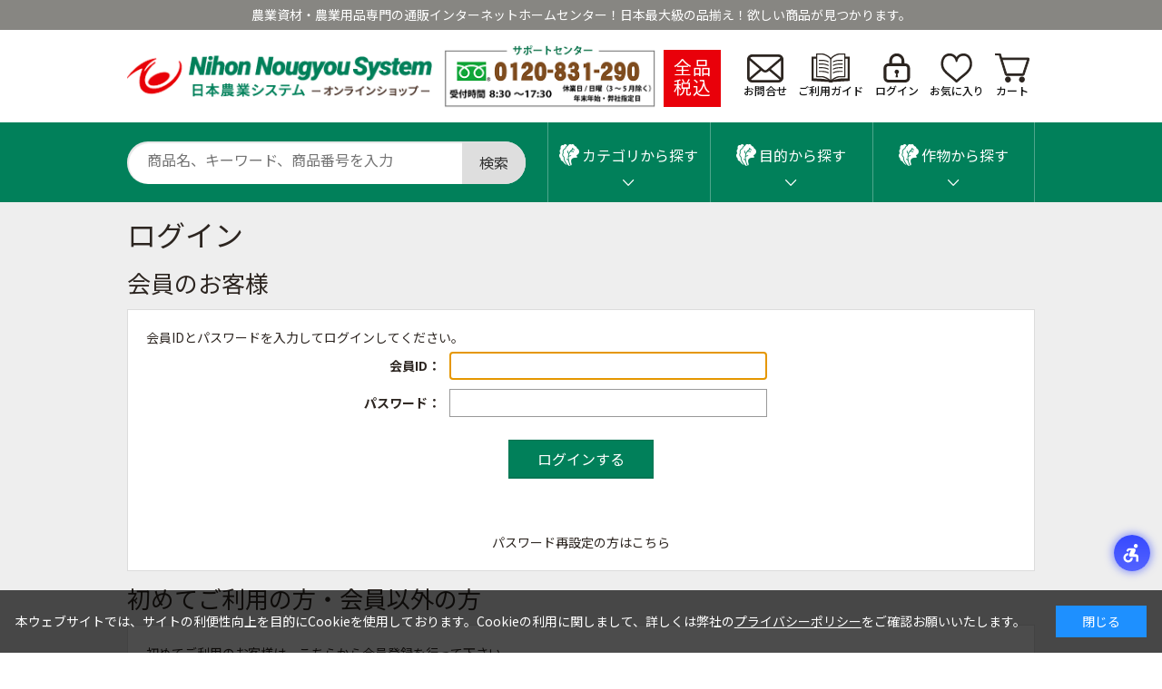

--- FILE ---
content_type: text/html; charset=utf-8
request_url: https://www.nou.co.jp/shop/customer/bookmark.aspx?goods=0111004904604&crsirefo_hidden=4bb241b46891e5de0da5b02748dbd2a7f605da9fe1ebab02e6111f21eb1d9a43
body_size: 18665
content:
<!DOCTYPE html>
<html data-browse-mode="P" lang="ja" >
<head>
<meta charset="UTF-8">
<title>お気に入り</title>



<meta name="description" content="毎日期間限定セールを実施中。農業資材・農業用品の総合通販サイト。国産防草シートをはじめ、常時15000アイテムの品揃えと高品質、低価格で農家をサポートさせて頂きます。農業資材各種業界最安値に挑戦中。">
<meta name="keywords" content="農業資材・農業用品　防草シート,防虫ネット,遮光ネット,雑草シート,マルチシート">
<meta name="robots" content="noindex">

<!-- Google Tag Manager -->
<script>
(function(w,d,s,l,i){w[l]=w[l]||[];w[l].push({'gtm.start':
new Date().getTime(),event:'gtm.js'});var f=d.getElementsByTagName(s)[0],
j=d.createElement(s),dl=l!='dataLayer'?'&l='+l:'';j.async=true;j.src=
'https://www.googletagmanager.com/gtm.js?id='+i+dl;f.parentNode.insertBefore(j,f);
})(window,document,'script','dataLayer','GTM-PGHVCRM');
</script><script src="https://apis.google.com/js/platform.js?onload=renderOptIn" async defer></script>

<script>
  window.renderOptIn = function() {
    window.gapi.load('surveyoptin', function() {
      window.gapi.surveyoptin.render(
        {
          // REQUIRED FIELDS
          "merchant_id": 9014920,
          "order_id": "ORDER_ID",
          "email": "CUSTOMER_EMAIL",
          "delivery_country": "COUNTRY_CODE",
          "estimated_delivery_date": "YYYY-MM-DD",

          // OPTIONAL FIELDS
          "products": [{"gtin":"GTIN1"}, {"gtin":"GTIN2"}]
        });
    });
  }
</script>
<!-- End Google Tag Manager -->

<!--bing web master tools-->
<meta name="msvalidate.01" content="D3A04146C5A4CA550ED6E9278962F730" />

<!--PC用ファビコン-->
<link rel="icon" href="/favicon.ico">

<!--iPhone用アイコン-->
<link rel="apple-touch-icon" sizes="180×180" href="/apple-touch-icon.png">

<!--Android用アイコン-->
<link rel="apple-touch-icon" sizes="180×180" href="/android-chrome-192x192.png">
<link href="https://fonts.googleapis.com/css?family=Lato:300,600" rel="stylesheet">
<link href="https://fonts.googleapis.com/earlyaccess/notosansjp.css" rel="stylesheet">

<!--altanateタグ-->
<link rel="alternate" media="only screen and (max-width: 640px)" href="https://www.nou.co.jp/shop/default.aspx?ismodesmartphone=on">

<!--ビューポート-->
<meta name=”viewport” content=”width=device-width,initial-scale=1″>

<!--Googleサーチコンソール-->
<meta name="google-site-verification" content="UqKp9Tp5575A3gKKtNAEdpBcjNOeHQIOEiBqW0fLaek" />
<link rel="stylesheet" type="text/css" href="https://ajax.googleapis.com/ajax/libs/jqueryui/1.12.1/themes/ui-lightness/jquery-ui.min.css">
<link rel="stylesheet" type="text/css" href="https://maxcdn.bootstrapcdn.com/font-awesome/4.7.0/css/font-awesome.min.css">
<link rel="stylesheet" type="text/css" href="/css/sys/reset.css">
<link rel="stylesheet" type="text/css" href="/css/sys/base.css">
<link rel="stylesheet" type="text/css" href="/css/sys/base_form.css">
<link rel="stylesheet" type="text/css" href="/css/sys/base_misc.css">
<link rel="stylesheet" type="text/css" href="/css/sys/layout.css">
<link rel="stylesheet" type="text/css" href="/css/sys/block_common.css">
<link rel="stylesheet" type="text/css" href="/css/sys/block_customer.css">
<link rel="stylesheet" type="text/css" href="/css/sys/block_goods.css">
<link rel="stylesheet" type="text/css" href="/css/sys/block_order.css">
<link rel="stylesheet" type="text/css" href="/css/sys/block_misc.css">
<link rel="stylesheet" type="text/css" href="/css/sys/cartmessage.css">
<link rel="stylesheet" type="text/css" href="/css/usr/base.css">
<link rel="stylesheet" type="text/css" href="/css/usr/layout.css">
<link rel="stylesheet" type="text/css" href="/css/usr/block.css">
<link rel="stylesheet" type="text/css" href="/css/usr/user.css">
<script src="https://ajax.googleapis.com/ajax/libs/jquery/1.11.1/jquery.min.js"></script>
<script src="https://ajax.googleapis.com/ajax/libs/jqueryui/1.12.1/jquery-ui.min.js"></script>
<script src="/lib/jquery.cookie.js"></script>
<script src="/lib/jquery.balloon.js"></script>
<script src="/lib/goods/jquery.tile.min.js"></script>
<script src="/lib/modernizr-custom.js"></script>
<script src="/js/sys/common.js"></script>
<script src="/js/sys/sys.js"></script>
<script src="/js/sys/ui.js"></script>
<script src="/js/usr/user.js"></script>
<script src="/js/usr/jquery.bxslider.min.js"></script>

<!--  スライド用 -->
<script src="/js/usr/slick.min.js"></script>
<link rel="SHORTCUT ICON" href="/favicon.ico">
<!-- etm meta -->

<script src="/js/sys/unisuggest_grobal.js"></script>
<script src="/js/sys/vue.min.js"></script>
<meta property="UniSuggest-Url" content="https://s3bizprd.ukw.jp/qsuggest/v1/nou/">
<meta property="UniSuggest-Max" content="15">
<meta property="UniSuggest-Category" content="5">
<meta property="UniSuggest-ProductName" content="5">
<meta property="UniSuggest-SearchDetailUrl" content="/shop/goods/search.aspx">
<meta property="UniSuggest-GoodsImgPath" content="//d2vg98qw9htsap.cloudfront.net/img/goods/S/">
<meta property="UniSuggest-GoodsDetailPath" content="">


<script src="/js/sys/keyword_input_sync.js"></script>


<script src="/js/sys/goods_ajax_quickview.js"></script>
<meta property="ecb:GATrackingCode" content="G-4R7NSMNDBV">
<!-- Global site tag (gtag.js) - Google Analytics -->
<script async src="https://www.googletagmanager.com/gtag/js?id=G-4R7NSMNDBV"></script>
<script>
  window.dataLayer = window.dataLayer || [];
  function gtag(){dataLayer.push(arguments);}
  gtag('js', new Date());

  gtag('config', 'G-4R7NSMNDBV', {'page_location': '/shop/customer/login.aspx'});



</script>



</head>
<!-- Repro Booster -->
<script>!function(o,e,k,n){var r=[];if(!window.ReproBooster){window.ReproBooster=function(){r.push(arguments)};var i=o.createElement(e),t=o.getElementsByTagName(e)[0];i.src="https://booster.reproio.com/assets/js/client?token="+k,i.fetchPriority="low",i.async=!0,i.crossOrigin="",i.onload=function(){r.forEach(function(o){window.ReproBooster.apply(window.ReproBooster,o)})},t.parentNode.insertBefore(i,t)}}(document,"script","85351acb-0886-4a3a-8782-29b4ab48a866")</script>

<!-- ytag-->
<script async src=https://s.yimg.jp/images/listing/tool/cv/ytag.js></script>
<script>
window.yjDataLayer = window.yjDataLayer || [];
function ytag() { yjDataLayer.push(arguments); }
ytag({"type":"ycl_cookie", "config":{"ycl_use_non_cookie_storage":true}});
</script>

<!-- ydaretage-->
<script async src="https://s.yimg.jp/images/listing/tool/cv/ytag.js"></script>
<script>
window.yjDataLayer = window.yjDataLayer || [];
function ytag() { yjDataLayer.push(arguments); }
ytag({
  "type":"yjad_retargeting",
  "config":{
    "yahoo_retargeting_id": "43USUJEVEQ",
    "yahoo_retargeting_label": "",
    "yahoo_retargeting_page_type": "",
    "yahoo_retargeting_items":[
      {item_id: '', category_id: '', price: '', quantity: ''}
    ]
  }
});
</script>

<!-- kaiu-->
<script type='text/javascript' src='https://api.kaiu-marketing.com/visitor/script.js?site_code=8c7a6e4e493e46dc9e1b30ceb7dff483&amp;key=d8dbef6828654695a596c074a893d219&amp;secret=93b226132bb94e9db878d561feacbf5f&amp;svd=2aecc64a32f9465cadab524dcd477b19'></script>

<!-- Global site tag (gtag.js) - Google Ads: 989991954 -->
<script async src="https://www.googletagmanager.com/gtag/js?id=AW-989991954"></script>
<script>  window.dataLayer = window.dataLayer || [];  function gtag(){dataLayer.push(arguments);}
  gtag('js', new Date()); gtag('config', 'AW-989991954');</script>

<!-- Google Tag Manager (noscript) -->
<noscript><iframe src="https://www.googletagmanager.com/ns.html?id=GTM-PGHVCRM"
height="0" width="0" style="display:none;visibility:hidden"></iframe></noscript>
<!-- End Google Tag Manager (noscript) -->
 
<!-- Yahoo Code for your Target List -->
<script async src="https://urldefense.com/v3/__https://tag.flvcdn.net/lytag.js__;!!IbyhvWje29DZ!o-dRG339FhUGOZfxLQQLSaAsNpOyUz0x98qQrrjC2tx5MfKnlxJFXKu99voVJECL19XWJatSfraYUL-imng$ "></script>
<script>
  window.lyDataLayer = window.lyDataLayer || [];
  function lytag(...args) { lyDataLayer.push(args); }

  lytag({
    type: 'init',
    tagId: '30cc1d2c-e6c1-48f7-b078-0a75ab164d45',
    config: {
      useCookie: true,
      useLocalStorage: true
    }
  });

  lytag({
    type: 'event',
    eventType: 'page_view',
    tagId: '30cc1d2c-e6c1-48f7-b078-0a75ab164d45'
  });
</script>

<!-- uniweb -->
<script src="https://sdk.hellouniweb.com/base/main.js" data-account="vbQryrtP"></script>

<!-- Marketing Cloud Personalization -->
<script>
 window.dataLayer.push({
 event: 'user_info',
 nnsuid: '{{00000000-0000-0000-0000-000000000000}}'
 });
</script>
<script type="text/javascript" src="//cdn.evgnet.com/beacon/j55685555553mwx3ys3n3n3w089554089/prod_nou/scripts/evergage.min.js"></script>
<!-- End Marketing Cloud Personalization -->

<!-- ReviCo -->
<div id="revico-review-tagmanager" class="revico-tagmanager" data-revico-tenantid="77a54a34-b980-450a-b3bf-ee03832f50c4" data-revico-tagmanager-code="pc-revico-mastertag"></div>
<script type="text/javascript" src="https://show.revico.jp/providejs/tagmanager.js" defer></script>
<!-- End ReviCo -->

<script>
https://www.nou.co.jp/shop/default.aspx?utm_source=android&utm_medium=I-AGRI%20CORP.NNS&utm_campaign=I-AGRI%20CORP.NNS%20SPH
</script>
<body class="page-login" >


<div class="wrapper">
	
	
	
			
				<div class="head-top">
	<div class="head-top-content">
		<center>農業資材・農業用品専門の通販インターネットホームセンター！日本最大級の品揃え！欲しい商品が見つかります。</center>
	</div>
</div>

<header id="header" class="pane-header">
	<div class="container">
		<div class="block-header-logo">
			<a class="block-header-logo--link" href="/shop"><img class="block-header-logo--img" alt="sitelogo" src="//d2vg98qw9htsap.cloudfront.net/img/usr/common/sitelogo.png"></a>
		</div>
		<div class="block-support">
			<img class="block-support--img" alt="サポートセンター" src="//d2vg98qw9htsap.cloudfront.net/img/usr/common/tel.png">	
		</div>
		<div class="block-tax">
			<p>全品<br>税込</p>
		</div>

		<div class="block-headernav">
			<ul class="block-headernav--item-list">
				<li><a href="/shop/contact/contact.aspx"><span class="inquiry-icon"></span>お問合せ</a></li>
				<li><a href="/shop/pages/guide_link.aspx"><span class="guide-icon"></span>ご利用ガイド</a></li>
				<!--<li><a href="/shop/customer/menu.aspx"><span class="mypage-icon"></span>マイページ</a></li>-->
				<li><a href="/shop/customer/menu.aspx"><span class="login-icon"></span>ログイン</a></li>
				<li><a href="/shop/customer/bookmark.aspx"><span class="bookmark-icon"></span>お気に入り</a></li>
				<li><a href="/shop/cart/cart.aspx"><span class="block-headernav--cart-count js-cart-count" style="display: none;"></span><span class="cart-icon"></span>カート</a></li>
			</ul>
		</div>
	</div>
</header>

			
			
				<nav class="pane-globalnav">
	<div class="container">
		<div class="block-globalnav">
			

		<div class="block-global-search">
			<form name="frmSearch" method="get" action="/shop/goods/search.aspx">
				<input type="hidden" name="search" value="x">
				<input class="block-global-search--keyword js-suggest-search" type="text" value="" tabindex="1" id="keyword" placeholder="商品名、キーワード、商品番号を入力" title="商品を検索する" name="keyword" data-suggest-submit="on" autocomplete="off">
				<button class="block-global-search--submit btn btn-default" type="submit" tabindex="1" name="search" value="search">検索</button>
			</form>
		</div>
		<ul class="block-globalnav--item-list">
			<li class="js-animation-megamenu-hover"><a href="/shop/default.aspx#cc_top"><span class="nav-produce"></span>カテゴリから探す</a></li>
			<li class="js-animation-megamenu-hover"><a href="/shop/r/r20/"><span class="nav-produce"></span>目的から探す</a></li>
			<li class="js-animation-megamenu-hover"><a href="/shop/r/r10/"><span class="nav-produce"></span>作物から探す</a></li>
		</ul>
	</div>
</div>
</nav>
			
			<div id="unisuggest_area"></div>
	
	
<div class="pane-order-contents">
<div class="container">
<main class="pane-main">
<div class="block-login">
<h1>ログイン</h1>

	<div class="block-login--body">

		<div class="block-login--member">
			<h2 class="block-login--member-header">
				<span class="block-login--member-title">会員のお客様</span>
			</h2>
			<div class="block-login--member-body">
				<div class="block-login--member-frame">
					<div class="block-login--member-message">会員IDとパスワードを入力してログインしてください。</div>
					<form method="post" action="/shop/customer/bookmark.aspx?goods=0111004904604&crsirefo_hidden=4bb241b46891e5de0da5b02748dbd2a7f605da9fe1ebab02e6111f21eb1d9a43">
					<div class="fieldset block-login--input-items">
						<div class="form-group block-login--uid">
							<div class="form-label"><label class="control-label">会員ID：</label></div>
							<div class="form-control">
								<input type="text" name="uid" value="" id="login_uid" size="30" maxlength="49" tabindex="1" onBlur="ecUtil.strConvert(this, false);">
							</div>
						</div>
						<div class="form-group block-login--pwd">
							<div class="form-label"><label class="control-label">パスワード：</label></div>
							<div class="form-control">
								<input type="password" name="pwd" value="" id="login_pwd" size="20" maxlength="50" tabindex="1" autocomplete="off">
							</div>
						</div>
					</div>
					<div class="action-buttons">
						<div class="action">
							<input class="btn btn-primary block-login--login" type="submit" name="order" value="ログインする" tabindex="1">
							<input name="crsirefo_hidden" type="hidden" value="4bb241b46891e5de0da5b02748dbd2a7f605da9fe1ebab02e6111f21eb1d9a43">
						</div>
					</div>
					</form>
					<div class="block-login--ask-password"><a href="/shop/customer/askpass.aspx">パスワード再設定の方はこちら</a></div>
				</div>

			</div>
		</div>
		<div class="block-login--first-time">
			<h2 class="block-login--first-time-header">
				<span class="block-login--first-time-title">初めてご利用の方・会員以外の方</span>
			</h2>
			<div class="block-login--first-time-body">

				<div class="block-login--first-time-message">初めてご利用のお客様は、こちらから会員登録を行って下さい。<br>会員IDとパスワードを登録しておくと便利にお買い物ができるようになります。</div>

<form method="post" action="/shop/customer/entry.aspx">
<div class="action-buttons">
	<div class="action">

	<input class="btn btn-primary block-login--entry" type="submit" name="order" value="新規会員登録" tabindex="1">

	</div>
</div>
</form>



				

			</div>
		</div>
	</div>
<script type="text/javascript" language="JavaScript">
<!--//
jQuery("#login_uid").ready(function(){
    jQuery("#login_uid").focus();
});
//-->
</script>
</div>
</main>
</div>
</div>
	
	<div class="pane-footer-top">
</div>
<div class="pane-footer-middle">
</div>
<div class="sns_wrap">
	<div class="block-recent-item--header txt_center">各種SNSもフォローをよろしくお願いいたします！</div>
	<br>
	<div class="sns_img">
		<a href="https://x.com/NNS_nougyou" target="_blank"><img src="//d2vg98qw9htsap.cloudfront.net/img/usr/common/icon_sns_X.png" alt="X"></a>
		<a href="https://www.instagram.com/nns_nougyou/" target="_blank"><img src="//d2vg98qw9htsap.cloudfront.net/img/usr/common/icon_sns_Instagram.png" alt="Instagram"></a>
		<a href="https://page.line.me/xng8574t" target="_blank"><img src="//d2vg98qw9htsap.cloudfront.net/img/usr/common/icon_sns_LINE.png" alt="LINE"></a>
		<a href="https://www.youtube.com/@NihonNougyouSystem" target="_blank"><img src="//d2vg98qw9htsap.cloudfront.net/img/usr/common/icon_sns_YouTube.png" alt="YouTube"></a>
	</div>
</div>
	<footer class="pane-footer">
		<div class="container">
			<p id="footer_pagetop" class="block-page-top"><a href="#header"><img src="//d2vg98qw9htsap.cloudfront.net/img/usr/common/top.png" alt="ページ上部へ戻る"></a></p>
			
					<div id="footernav" class="block-footernav">
	<div class="footernav-item">
		<h2>このサイトについて</h2>
		<ul class="footernav-item-ul">
			<li><a href="/shop/pages/first.aspx">初めての方へ（個人の方）</a></li>
			<li><a href="/shop/pages/first_corp.aspx">初めての方へ（法人屋号の方）</a></li>
			<li><a href="/shop/pages/companyinfo.aspx">企業情報</a></li>
			<!--<li><a href="/shop/pages/gyoumu.aspx">上三川</a></li>-->
		</ul>
	</div>
	<div class="footernav-item">
		<h2>規約について</h2>
		<ul class="footernav-item-ul">
			<li><a href="/shop/pages/privacy.aspx">プライバシーポリシー</a></li>
			<li><a href="/shop/pages/law.aspx">特定商取引法に基づく表示</a></li>
			<li><a href="/shop/pages/terms.aspx">ご利用規約</a></li>
		</ul>
	</div>
	<div class="footernav-item-float">
		<h2>お客様に関するページ</h2>
		<ul class="footernav-item-ul-lt">
			<li><a href="/shop/pages/faq.aspx">よくあるご質問</a></li>
			<li><a href="/shop/contact/contact.aspx">お問い合わせ</a></li>
			<li><a href="/shop/pages/guide.aspx">ご利用の方へ</a></li>
		</ul>
		<ul class="footernav-item-ul-rt">
			<li><a href="/shop/customer/menu.aspx">ログイン</a></li>
			<li><a href="/shop/customer/entry.aspx">新規会員登録</a></li>
			<li><a href="/shop/pages/guide.aspx">送料・支払方法</a></li>
		</ul>
	</div>
</div>

			
			
		</div>
		<div class="footer-bt"><p id="copyright" class="block-copyright">Copyright © nou.co.jp All rights reserved.</p></div>
	</footer>
</div>
<div id="cookieBox">
	<div class="block-cookie-consent">
		<div class="block-cookie-consent--text">
			本ウェブサイトでは、サイトの利便性向上を目的にCookieを使用しております。Cookieの利用に関しまして、詳しくは弊社の<a href="https://www.nou.co.jp/shop/pages/privacy.aspx" style="text-decoration:underline;">プライバシーポリシー</a>をご確認お願いいたします。
		</div>
	<div id="consentButton" class="block-cookie-consent--btn"><center>閉じる</center></div>
</div>
<script src="/js/sys/cookie_policy.js" defer></script>

</body>
</html>


--- FILE ---
content_type: text/html; charset=UTF-8
request_url: https://api.kaiu-marketing.com/visitor/syncdata?m=52136463&uuid=none&session_id=none&site_id=52ff740edc034bf480a0a4aa4a0d6421&srcurl=https%3A%2F%2Fwww.nou.co.jp&visiturl=aHR0cHMlM0ElMkYlMkZ3d3cubm91LmNvLmpwJTJGc2hvcCUyRmN1c3RvbWVyJTJGYm9va21hcmsuYXNweCUzRmdvb2RzJTNEMDExMTAwNDkwNDYwNCUyNmNyc2lyZWZvX2hpZGRlbiUzRDRiYjI0MWI0Njg5MWU1ZGUwZGE1YjAyNzQ4ZGJkMmE3ZjYwNWRhOWZlMWViYWIwMmU2MTExZjIxZWIxZDlhNDM&referrer=none&cv_host=https%3A%2F%2Fapi.kaiu-marketing.com&uen=1
body_size: 454
content:



<!DOCTYPE html>
<html lang="jp">
    <head>
        <meta http-equiv="Content-Type" content="text/html; charset=utf-8"/>
        <meta name="robots" content="noindex">
        <meta name="robots" content="nofollow">

        <meta name="cvtech_iframe_srcurl" content="https://www.nou.co.jp">
        <meta name="cvtech_iframe_referrer" content="none">
        <meta name="cvtech_iframe_visiturl" content="[base64]">

        
    <title>SyncData</title>
<!--        <script type="text/javascript" src="/assets/javascripts/jquery-3.2.1/jquery.min.js"></script> -->
        <script type="text/javascript" src="/visitor/sync.js?m=5298964&uuid=none&session_id=none&site_id=52ff740edc034bf480a0a4aa4a0d6421&cv_host=https://api.kaiu-marketing.com&amp;char=utf-8"></script>

    </head>
    <body style="margin: 0;">
        
        

    


    </body>
</html>



--- FILE ---
content_type: text/css
request_url: https://www.nou.co.jp/css/sys/block_order.css
body_size: 5315
content:
@charset "UTF-8";

/* ----注文フローステップ---- */

.block-order-flow--step {
  padding: 15px 0;
  margin: 0;
  text-align: center;
}

.block-order-flow--step1,
.block-order-flow--step2,
.block-order-flow--step3,
.block-order-flow--step4,
.block-order-flow--step5 {
  display: inline-block;
  position: relative;
  background: #fff;
  padding: 5px 4px 5px 5px;
  margin: 0 24px 0 0;
  height: 30px;
}

.block-order-flow--step1:after,
.block-order-flow--step2:after,
.block-order-flow--step3:after,
.block-order-flow--step4:after,
.block-order-flow--step5:after {
  position: absolute;
  top: 0;
  right: -36px;
  content: "";
  width: 0;
  height: 0;
  border: 18px solid transparent;
  border-left: 18px solid #fff;
  border-bottom-width: 15px;
  border-top-width: 15px;
}

.block-order-flow--step-current {
  color: #fff;
  background: #41c010;
  font-weight: bold;
}

.block-order-flow--step-current:after {
  border-left: 18px solid #41c010;
}


/* ----注文フロー右サイドエリア----*/

.block-cart--container,
.block-order-method--container,
.block-order-estimate--container {
  position: relative;
}

.block-cart--container .order-side-area-fixed,
.block-order-method--container .order-side-area-fixed,
.block-order-estimate--container .order-side-area-fixed {
  display: inline-block;
  position: fixed;
  top: 20px;
  z-index: 1;
}

.block-cart--container .order-side-area-end,
.block-order-method--container .order-side-area-end,
.block-order-estimate--container .order-side-area-end {
  position: absolute;
  bottom: 0;
  right: 0;
}

/* ----カートアイテム ---- */

.block-cart--infomation {
  background: #fff;
  border: 1px solid #666;
  margin: 20px auto;
  padding: 10px;
  text-align: left;
  width: 800px;
}

.block-cart--order-button-description {
  font-size: 12px;
  text-align: center;
}

.block-cart--amazonpay {
  border-top: 1px solid #9f9c97;
  padding: 0;
  margin-top: 5px;
  text-align: center;
}

.block-cart--amazonpay-description {
  text-align: left;
  font-size: 12px;
  margin: 5px 0;
}

.block-cart--container {
  position: relative;
  overflow: hidden;
}

.block-cart--goods-list-image {
  float: left;
  margin: 0 15px 0 0;
  background: #f5f5f5;
  width: 200px;
  height: 200px;
}

.block-cart--goods-list-item-name {
  font-weight: bold;
  font-size: 16px;
  line-height: 1.6;
}

.block-cart .block-icon {
  margin: 0 15px 0 0;
}

.block-cart--goods-list-item {
  float: left;
  width: 400px;
  margin: 8px 0 8px 0;
}

.block-cart--goods-list-item-price-info {
  float: left;
  width: 100px;
  text-align: right;
  margin: 8px 10px 0 10px;
  font-weight: bold;
}

.block-cart--goods-list-item-price {
  color: #333;
}

.block-cart--goods-list-item-input {
  float: right;
  width: 120px;
}

.block-cart--goods-list-item-qty {
  position: relative;
  margin: 0 0 10px 0;
}

.block-cart--goods-list-item-qty input {
  width: 100%;
  padding: 6px 10px 6px 10px;
}

.block-cart--goods-list-item-qty:after {
  position: absolute;
  top: 3px;
  right: 28px;
  content: "";
  width: 1px;
  height: 28px;
  background: #ccc;
}

.block-cart--goods-list-item-qty-plus {
  position: absolute;
  top: 6px;
  right: 10px;
}

.block-cart--goods-list-item-qty-minus {
  position: absolute;
  top: 21px;
  right: 10px;
}

.block-cart--goods-list-item-calc-btn {
  display: block;
  margin: 0 0 10px 0;
  width: 100%;
}

.block-cart--goods-list-item-delete {
  cursor: pointer;
  color: #333;
  font-size: 14px;
  border: none;
  text-decoration: underline;
  background: none;
  width: 100%;
}

/* カート左エリア */
.block-cart--contents {
  width: 900px;
  float: left;
  background: #fff;
  border: solid 1px #dcdcdc;
}

.block-cart--goods-list li:last-child {
  border: none;
}

.block-cart--goods-list li {
  margin: 20px;
  padding: 0 0 12px 0;
  overflow: hidden;
  border-bottom: solid 1px #dcdcdc;
}

/* カート右サイドエリア */
.block-cart--side-area {
  position: relative;
  float: left;
}

.block-cart--side-contents {
  width: 280px;
  margin: 0 0 0 20px;
}

.block-cart--procedure {
  border: solid 1px #dcdcdc;
  background: #fff;
  padding: 4px;
  overflow: hidden;
  margin-bottom: 20px;
}

.block-cart--procedure-container {
  padding: 10px;
  overflow: hidden;
  background: #fffce4;
}

.block-cart--order-btn {
  display: block;
  margin: 0 0 10px 0;
  width: 100%;
  font-size: 20px;
  text-align: center;
  padding: 10px 0;
  font-weight: bold;
}

.block-cart--order-btn-gift {
  display: block;
  margin: 0 0 10px 0;
  width: 100%;
  font-size: 20px;
  text-align: center;
  padding: 10px 0;
  font-weight: bold;
  background: #ffa200;
  border: #d28500 1px solid;
}


.block-cart--subtotal {
  text-align: center;
  padding: 8px 0;
}

.block-cart .block-exchange-price {
  text-align: center;
  margin-bottom: 8px;
}

.block-cart--subtotal-price {
  font-size: 18px;
  font-weight: bold;
}

.block-cart--continue-shopping {
  text-align: right;
  margin-bottom: 40px;
}

.block-cart--promotion {
  text-align: center;
}

.block-cart--promotion dd,
.block-cart--promotion dt {
  display: inline-block;
  margin-bottom: 10px;
}

.block-cart--promotion-discount {
  font-size: 13px;
  font-weight: bold;
}

.block-cart--continue-shopping-link {
  cursor: pointer;
  color: #333;
  font-size: 14px;
  border: none;
  text-decoration: underline;
  background: none;
}

.block-promotion-message--content {
  border: 1px solid #f00;
  background-color: #fff;
  text-align: center;
  padding: 10px 0;
  margin: 0 0 10px 0;
  font-size: 12px;
}

.block-promotion-message--content span {
  color: #f00;
  font-weight: bold;
  font-size: 13px;
}

a.block-promotion-message--info {
  text-decoration: none;
}

/* ---------------------- */
/* ----通常の注文--------- */
/* ---------------------- */

/* ----カート画面直後のAmazonPayローディング---- */

.block-order-amazonpay--loading {
  text-align: center;
}

/* ----アマゾンウィジェット---- */
.block-order-estimate--amazonpay-address-widget,
.block-order-amazonpay--address-widget,
.block-amazon--address-widget {
  width: 600px;
  margin: 0 auto;
  height: 270px;
  padding: 5px 0;
  box-sizing: content-box;
}

/* ----注文方法指定画面---- */

/* 共通設定 */
.block-order-method--regular-content,
.block-order-method--host-confirmation,
.block-order-method--dest-content,
.block-order-method--goods-content,
.block-order-method--spec-content,
.block-order-method--payment-content,
.block-order-method--host-content {
  background: #fff;
  border: solid 1px #dcdcdc;
  padding: 20px 20px 20px 20px;
  margin: 0 0 20px 0;
}

.block-order-method h2 {
  font-weight: bold;
  font-size: 20px;
  color: #333;
  padding: 10px 0;
  margin: 0 0 10px 0;
}

.block-order-method h3 {
  font-size: 16px;
  color: #333;
  font-weight: bold;
  margin: 0 0 12px 0;
}

.block-order-method address {
  font-size: 12px;
  line-height: 1.4;
}

.block-order-method .block-icon {
  margin: 0 15px 0 0;
}

.block-order-method dt {
  font-weight: bold;
}

.block-order-method--container {
  display: block;
  overflow: hidden;
}

.block-order-method--contents {
  width: 880px;
  float: left;
}

.block-order-method--value-label {
  display: inline-block;
  width: 60px;
  text-align: center;
}

/* 右サイドエリア */
.block-order-method--side-area {
  position: relative;
  float: left;
}

.block-order-method--side-contents {
  background: #eee;
  width: 300px;
  margin: 0 0 0 20px;
}

.block-order-method--procedure {
  border: solid 1px #dcdcdc;
  background: #fff;
  padding: 4px;
  overflow: hidden;
  margin-bottom: 20px;
}

.block-order-method--procedure-container {
  padding: 14px;
  background: #fffce4;
}

.block-order-method--next-btn {
  width: 100%;
  font-size: 16px;
  text-align: center;
  margin: 5px 0;
  padding: 14px 0;
  font-weight: bold;
}

/* お届け先 */
.block-order-method--dest-item:first-child {
  border-top: solid 1px #dcdcdc;
}

.block-order-method--dest-item {
  border-bottom: solid 1px #dcdcdc;
  padding: 20px;
  overflow: hidden;
}

.block-order-method--dest-item address {
  float: left;
}

.block-order-method--dest-item-nickname {
  font-weight: bold;
}

.block-order-method--dest-title-salesinclude {
  font-weight: bold;
  font-size: 16px;
}

.block-order-method--dest-item-salesinclude {
  font-weight: bold;
}

.block-order-method--dest-change {
  padding: 10px;
  margin: 0 0 10px 0;
  background: #f8f8f8;
  border: 1px solid #dcdcdc;
}

.block-order-method--dest-change strong {
  font-weight: bold;
}

.block-order-method--dest-change span {
  margin-left: 20px;
  font-size: 12px;
}

.block-order-method--dest-add {
  text-align: right;
  padding: 20px;
}

.block-order-method--dest-item-edit {
  text-align: right;
}

.block-order-method--dest-list address {
  margin: 0 0 0 20px;
}

/* 商品情報 */
.block-order-method--goods-list li {
  position: relative;
  overflow: hidden;
  margin: 0 0 10px 0;
}

.block-order-method--goods-item-image {
  float: left;
  margin: 0 20px 0 0;
  background: #f5f5f5;
  width: 200px;
  height: 200px;
}

.block-order-method--goods-item-name,
.block-order-method--goods-item-set-name {
  font-weight: bold;
  font-size: 16px;
  line-height: 1.6;
}

.block-order-method--sales-detail-append-item {
  overflow: hidden;
}

/* 配送方法 */
.block-order-method--spec-content dl {
  margin: 0 0 10px 0;
}
.block-order-method--spec-content dl dt {
  float: left;
}
.block-order-method--spec-content dl dd {
  margin-left: 8em;
}

/* お支払い情報 */
.block-order-method--coupon-content,
.block-order-method--promotion-content,
.block-order-method--point-use {
  margin: 0 0 10px 0;
}

.block-order-method--payment-method-select li {
  margin: 0 0 10px 0;
}

.block-order-method--payment-method-select li .help-block {
  display: inline-block;
  margin-left: 30%;
}

.block-order-method--point-use-select {
  margin-bottom: 10px;
  padding: 10px;
  background: #f8f8f8;
  border: 1px solid #dcdcdc;
}

.block-order-method--point-use-select label {
  cursor: pointer;
  padding: 0 23px 0 5px;
}

.block-order-method--current-point {
  margin: 0 0 10px 0;
}

.block-order-method--current-point-num {
  font-weight: bold;
}

.block-order-method--coupon-available-btn {
  margin: 0 0 0 14px;
}

/* その他 */
.block-order-method--sales-append-content {
  background: #fff;
  border: solid 1px #dcdcdc;
  margin: 0 0 20px 0;
}

.block-order-method--sales-append-content .form-label,
.block-order-method--sales-append-content .constraint {
  background-color: #f8f8f8;
}

.block-order-method--sales-append-content .form-group:not(:last-child) {
  border-bottom: solid 1px #dcdcdc;
}

/* クーポンダイアログ */
.block-order-method--coupondialog-wrapper {
  max-height: 300px;
  overflow-y: auto;
}

.block-order-method--coupondialog-table {
  width: 100%;
}

.block-order-method--coupondialog-table td {
  background: #fff;
}

.block-order-method--coupondialog-header-code {
  width: 180px;
}

.block-order-method--coupondialog-header-select {
  width: 180px;
}

/* ---- 注文内容確認(通常フロー) ---- */

/* クレジットカード設定 */
.block-order-estimate--pay-input {
  margin-bottom: 10px;
  background: #f8f8f8;
  border: 1px solid #dcdcdc;
}

.block-order-estimate--pay-header {
  background: #333;
  padding: 10px;
  margin: 0 0 15px 0;
  color: #fff;
}

.block-order-estimate--pay-input .form-group .form-label {
  width: 25%;
}

.block-order-estimate--pay-savecard,
.block-order-estimate--pay-selectcard {
  padding: 0 0 0 20px;
}

.block-order-estimate--pay-input .block-common-alert-list {
  margin: 10px;
}

/* 画面内共通設定 */
.block-order-estimate--container {
  position: relative;
  overflow: hidden;
}

.block-order-estimate h2 {
  font-weight: bold;
  font-size: 20px;
  color: #333;
  padding: 10px 0;
  margin: 0 0 10px 0;
}

.block-order-estimate h3 {
  font-size: 16px;
  color: #333;
  font-weight: bold;
  margin: 0 0 12px 0;
}

.block-order-estimate h3 a {
  font-size: 13px;
  font-weight: normal;
  margin: 0 0 0 20px;
  width: 70px;
}

.block-order-estimate--salesinclude-btn {
  font-size: 13px;
  font-weight: normal;
  margin: 0 0 0 5px!important;
  width: 120px!important;
}

.block-order-estimate address {
  font-size: 12px;
  line-height: 1.4;
  word-wrap: break-word;
}

.block-order-estimate--point,
.block-order-estimate--entry-customer-point {
  color: #f00;
  font-size: 16px;
  font-weight: bold;
}

.block-order-estimate--confirmation,
.block-order-estimate--date-spec-confirmation,
.block-order-estimate--novelty,
.block-order-estimate--goods-content,
.block-order-estimate--sales-append,
.block-order-estimate--regular-cycle-confirmation,
.block-order-estimate--comment-content,
.block-order-estimate--entry,
.block-order-estimate--amazonpay-login {
  background: #fff;
  border: solid 1px #dcdcdc;
  margin: 0 0 20px 0;
  padding: 20px;
}

.block-order-estimate--procedure {
  background: #fff;
  border: solid 1px #dcdcdc;
  margin: 0 0 20px 0;
  padding: 4px;
}


/* 注文内容確認左サイドエリア */
.block-order-estimate--content {
  width: 880px;
  float: left;
}

/* お届け先情報 */
.block-order-estimate--confirmation {
  overflow: hidden;
}

.block-order-estimate--confirmation-list {
  width: 415px;
  display: inline-block;
  vertical-align: top;
}

.block-order-estimate--confirmation-list li {
  padding: 0 0 20px 0;
}

.block-order-estimate--confirmation-list-full li {
  padding: 0 0 20px 0;
}

.block-order-estimate--sales-delivery-comment {
  margin: 10px 0;
}

.block-order-estimate--amazonpay-wallet {
  color: #333;
  border: 1px solid #dcdcdc;
  clear: both;
}

.block-order-estimate--amazonpay-wallet-header {
  background: #333;
  padding: 10px;
  color: #fff;
}

.block-order-estimate--amazonpay-wallet-content {
  margin: 15px auto;
  height: 270px;
}

.block-order-estimate--amazonpay-wallet-widget {
  margin: 0 auto;
  width: 600px;
}

/* 配送希望情報 */
.block-order-estimate--date-spec-confirmation {
  overflow: hidden;
}

.block-order-estimate--confirmation-message {
  color: #555;
  font-size: 12px;
}

/* ノベルティ商品のノベルティ選択 */
.block-order-estimate--novelty-item label {
  cursor: pointer;
}

.block-order-estimate--novelty-item {
  display: table;
  width: 100%;
  margin-bottom: 10px;
}

.block-order-estimate--novelty-item-image,
.block-order-estimate--novelty-item-goods {
  display: table-cell;
  vertical-align: middle;
}

.block-order-estimate--novelty-item-image {
  width: 200px;
}

.block-order-estimate--novelty-item-goods {
  padding-left: 10px;
  width: auto;
}

.block-order-estimate--novelty-item-image figure {
  width: 200px;
  height: 200px;
  background: #f5f5f5;
}

/* ご注文商品 */
.block-order-estimate--goods-list li {
  position: relative;
  overflow: hidden;
  margin: 0 0 10px 0;
}

.block-order-estimate--goods-item-image {
  float: left;
  margin: 0 20px 0 0;
  background: #f5f5f5;
  width: 200px;
  height: 200px;
}

.page-estimate .block-icon {
  margin: 0 15px 0 0;
}

.block-order-estimate--goods-item {
  float: left;
  width: 50%;
}

.block-order-estimate--goods-item-comment {
  overflow: hidden;
}

.block-order-estimate--goods-price-items {
  float: right;
}

.block-order-estimate--amt {
  width: 140px;
  text-align: right;
  margin: 0 10px 0 0;
  font-weight: bold;
  color: #333;
}

.block-order-estimate--goods-item-name,
.block-order-estimate--goods-item-set-name {
  font-weight: bold;
  font-size: 16px;
  line-height: 1.6;
}

/* ご注文商品 注文明細拡張情報 */
.block-order-estimate--sales-detail-append-link-edit {
  text-decoration: underline;
}

/* その他 */
.block-order-estimate--sales-append-list {
  width: 100%;
}

.block-order-estimate--sales-append-list th {
  padding: 12px;
  text-align: left;
  font-weight: bold;
  vertical-align: top;
  background-color: #999;
  color: #fff;
  border-top: 1px solid #dcdcdc;
  border-left: 1px solid #dcdcdc;
  border-bottom: 1px solid #dcdcdc;
  width: 30%;
}

/* AmazonPayログイン */
.block-order-estimate--amazonpay-loginform {
  margin: 10px 0 0 0;
}

.block-order-estimate--amazonpay-loginform .form-label {
  text-align: left;
}

/* 備考 */
.block-order-estimate--comment-content textarea {
  width: 100%;
}

/* 注文内容確認右サイドエリア */
.block-order-estimate--order-terms-link {
  text-decoration: underline;
  cursor: pointer;
}

.block-order-estimate--return-agree {
  margin: 5px 0 5px 0;
}

.block-order-estimate--agreebody {
  width: 100%;
  height: 400px;
}

.block-order-estimate--side-area {
  position: relative;
  float: left;
}

.block-order-estimate--side-contents {
  width: 300px;
  margin: 0 0 0 20px;
}

.block-order-estimate--procedure-container {
  padding: 14px;
  background: #fffce4;
}

.block-order-estimate--commit {
  text-align: center;
  margin: 0 0 10px 0;
}

.block-order-estimate--commit-btn {
  width: 100%;
  font-size: 20px;
  text-align: center;
  margin: 5px 0;
  padding: 14px 0;
  font-weight: bold;
}

.block-order-estimate--cancel-policy {
  width: 100%;
}

.block-order-estimate--total {
  text-align: center;
  padding: 8px;
  margin: 0 0 10px 0;
  background: #fff;
}

.block-order-estimate .block-exchange-price {
  text-align: center;
  margin-bottom: 12px;
}

.block-order-estimate--total-price {
  font-size: 18px;
  font-weight: bold;
}

.block-order-estimate--total-tax {
  font-size: 11px;
}

.block-order-estimate--point-add {
  overflow: hidden;
  margin: 0 0 10px 0;
  border-bottom: solid 1px #dcdcdc;
  font-size: 12px;
}

.block-order-estimate--point-add dt {
  float: left;
  width: 40%;
}

.block-order-estimate--point-add dd {
  float: left;
  width: 60%;
  text-align: right;
}

.block-order-estimate--point-add-num {
  color: #f00;
  font-size: 16px;
}


.block-order-estimate--point-add dd + dd {
  width: 100%;
  color: #f00;
  font-size: 11px;
  text-align: left;
  padding-bottom: 10px;
}

.block-order-estimate--price-items {
  letter-spacing: -.4em;
  font-size: 12px;
  color: #555;
  margin: 10px 0 0 0;
}
.block-order-estimate--price-items dt {
  display: inline-block;
  letter-spacing: normal;
  width: 60%;
  margin: 0 0 10px 0;
}

.block-order-estimate--price-items dd {
  display: inline-block;
  letter-spacing: normal;
  text-align: right;
  width: 40%;
}

/* メッセージ「クール便追加料金を含む」 */
dd.block-order-estimate--cool-postage {
  width: 100%;
  text-align: right;
  margin: 0 0 10px 0;
}

dd.block-order-estimate--coupon-discount-type {
  width: 100%;
  text-align: right;
  margin: 0 0 10px 0;
}

.block-order-estimate--promotion-novelty-helper {
  border: 1px solid #f00;
  background: #fff;
  text-align: center;
  padding: 10px 0;
  margin: 0 0 10px 0;
  cursor: pointer;
}

/* お届け先の変更(ダイアログ)*/
.block-order-estimate--address-frame {
  background: #f8f8f8;
  max-width: 725px;
  margin: 0 auto;
}

.block-order-estimate--value-label {
  display: inline-block;
  width: 60px;
  text-align: center;
}

/* ×ボタン */
.block-order-estimate--address-frame-close {
  position: relative;
  cursor: pointer;
}

.block-order-estimate--address-frame-close span {
  display: block;
  position: absolute;
  top: 12px;
  right: 12px;
  width: 20px;
  height: 20px;
}

.block-order-estimate--address-frame-close span:before {
  position: absolute;
  top: 6px;
  right: 0;
  content: "";
  width: 15px;
  height: 2px;
  background: #fff;
  transform: rotate(45deg);
}

.block-order-estimate--address-frame-close span:after {
  position: absolute;
  top: 0;
  right: 6px;
  content: "";
  width: 2px;
  height: 15px;
  background: #fff;
  transform: rotate(45deg);
}

/* お届け先の変更 */
.block-order-estimate--address-frame h2 {
  color: #fff;
  background: #333;
  border-bottom: none;
  font-size: 16px;
  margin: 0;
  padding: 10px 10px 10px;
}

.block-order-estimate--dest-address-item-register-input-title {
  font-weight: bold;
}

.block-order-estimate--dest-address-select,
.block-order-estimate--amazonpay-address-select {
  padding: 5px 20px;
}

.block-order-estimate--dest-salesinclude-address-select,
.block-order-estimate--dest-salesinclude-address-note {
  padding: 0 20px;
}

.block-order-estimate--amazonpay-address-area p {
  margin-left: 20px;
}

.block-order-estimate--dest-address-list {
  padding: 20px;
}

.block-order-estimate--amazonpay-address-container {
  padding: 0 0 10px 0;
}

.block-order-estimate--dest-address-item,
.block-order-estimate--dest-address-item-register {
  position: relative;
  display: inline-block;
  width: 220px;
  height: 220px;
  vertical-align: top;
}

.block-order-estimate--dest-address-item-container {
  height: 130px;
  overflow-y: auto;
  overflow-x: hidden;
  margin: 5px 0 0 0;
}

.block-order-estimate--dest-address-item,
.block-order-estimate--dest-address-item-register {
  background: #fff;
  border: solid 1px #dcdcdc;
  margin: 0 5px 10px 0;
  padding: 10px;
}

.block-order-estimate--dest-address-item address {
  word-wrap: break-word;
}

.block-order-estimate--dest-address-change-btn {
  width: 100%;
}

.block-order-estimate--dest-address-item-register .block-order-estimate--dest-address-item-buttons {
  position: absolute;
  top: 50%;
  margin: -20px 0 0 0;
}

.block-order-estimate--dest-address-change {
  text-align: right;
}

.block-order-estimate--dest-address-change,
.block-order-estimate--dest-address-item-buttons {
  height: 31px;
}

.block-order-estimate--dest-address-item-buttons__selected {
  cursor: default;
  background: #fffcfc;
  border: 1px solid #f00;
  color: #f00;
  font-weight: bold;
  display: table-cell;
  vertical-align: middle;
  text-align: center;
  width: 200px;
}

/* お届け先情報入力 */
.block-order-estimate--dest-address-item-register-input-form .fieldset-vertical,
.block-order-estimate--guest-address-input-form {
  background: #fff;
  border: solid 1px #dcdcdc;
  padding: 20px;
}

.block-order-estimate--dest-address-item-register-input-form .fieldset-vertical {
  margin: 10px 0;
}

.block-order-estimate--dest-address-name .checktype_name,
.block-order-estimate--dest-address-kana .checktype_kana,
.block-order-estimate--guest-address-name .checktype_name,
.block-order-estimate--guest-address-kana .checktype_kana {
  margin: 0 0 10px 0;
}

/* お届けサイクル */
.block-order-estimate--regular-cycle {
  width: 80%;
}

.block-order-estimate--regular-cycle th {
  padding: 12px;
  text-align: left;
  font-weight: bold;
  vertical-align: top;
  background-color: #999;
  color: #fff;
  border-top: 1px solid #dcdcdc;
  border-left: 1px solid #dcdcdc;
  border-bottom: 1px solid #dcdcdc;
  width: 30%;
}

/* ディスカウント情報 */
.block-order-estimate--discount-period {
  font-size: 12px;
  text-indent: 0.5em;
  color: #777;
}

.block-order-estimate--goods-item-sales-period {
  font-size: 12px;
  color: #777;
}

/* ---- 注文完了(通常・ギフトフロー共通) ---- */

.block-order-complete--orderinfo,
.block-order-complete--customerentry-wrapper {
  background: #fff;
  border: solid 1px #dcdcdc;
  padding: 20px;
  margin-bottom: 20px;
}

.block-order-complete--message {
  margin: 0 0 10px 0;
}

.block-order-complete--orderinfo dt {
  width: 30%;
  background: #f8f8f8;
  font-weight: bold;
  float: left;
}

.block-order-complete--orderinfo dt,
.block-order-complete--orderinfo dd {
  border-bottom: 1px solid #dcdcdc;
  padding: 8px 8px 8px 8px;
}

.block-order-complete--orderinfo dd {
  margin-left: 30%;
}

.block-order-complete--orderinfo dd:after {
  clear: both;
  display: block;
}

.block-order-complete--home {
  margin: 20px auto;
  text-align: center;
}

.block-order-complete--home-btn {
  padding: 10px;
}

.block-order-complete--customerentry-form {
  margin: 20px 0 0 0;
}

.block-order-complete--rules {
  margin: 10px 0 0 0;
}

.block-order-complete--orderid {
  width: 100%;
  margin-bottom: 10px;
}

.block-order-complete--orderid th {
  width: 30%;
}

.block-order-complete--orderid td {
  width: 70%;
}


.block-order-complete--salesinclude {
  width: 100%;
  margin-bottom: 10px;
}

.block-order-complete--salesinclude th {
  width: 30%;
}

.block-order-complete--salesinclude td {
  width: 70%;
}


.block-order-complete--convenience {
  width: 100%;
  margin-bottom: 10px;
}

.block-order-complete--convenience th {
  width: 30%;
}

.block-order-complete--convenience td {
  width: 70%;
}


/* ---------------------- */
/* ----ギフトフロー------- */
/* ---------------------- */

/* ---- 配送先選択 ---- */

.block-order-gift-dest h2 {
  font-weight: bold;
  font-size: 20px;
  color: #333;
  padding: 10px 0;
  margin: 0 0 10px 0;
}

.block-order-gift-dest--check-all {
  margin: 0 0 10px 0;
}

.block-order-gift-dest--list-wrapper,
.block-order-gift-dest--method-sender-info,
.block-order-gift-dest--address-item,
.block-order-gift-dest--method-sender-info-edit {
  background: #fff;
  border: solid 1px #dcdcdc;
  margin: 0 0 20px 0;
  padding: 20px 20px 20px 20px;
}

/* お届け先配送情報エリア */
.block-order-gift-dest--address-item {
  background: #f8f8f8;
}

.block-order-gift-dest--address-item-title {
  font-weight: bold;
}

.block-order-gift-dest--address-item address {
  margin: 5px 0 5px 20px;
}

.block-order-gift-dest--address-change {
  text-align: right;
}

.block-order-gift-dest--address-error {
  margin: 0 0 10px 0;
}

/* 贈り主情報エリア */
.block-order-gift-dest--value-label {
  display: inline-block;
  width: 60px;
  text-align: center;
}

.block-order-gift-dest--method-sender-change label {
  font-weight: bold;
}

.block-order-gift-dest--method-sender-info address {
  margin: 0 0 10px 0;
}

.block-order-gift-dest--address-item {
  background: #f8f8f8;
}

.block-order-gift-dest--method-sender-info-edit {
  margin: 10px 0 0 0;
}

.block-order-gift-dest--method-sender-btn {
  text-align: right;
}

.block-order-gift-dest--action-buttons {
  margin: 0 0 20px 0;
}

/* ---- 配送先商品追加 ---- */
.block-order-gift-select h2 {
  font-weight: bold;
  font-size: 20px;
  color: #333;
}

.block-order-gift-select h3 {
  font-size: 16px;
  font-weight: bold;
}

.block-order-gift-select--sender-info,
.block-order-gift-select--delivery-dest-content,
.block-order-gift-select--delivery-date,
.block-order-gift-select--payment-content,
.block-order-gift-select--point-use-select {
  background: #fff;
  border: solid 1px #dcdcdc;
  margin: 0 0 20px 0;
  padding: 20px 20px 20px 20px;
}

.block-order-gift-select--sender-info {
  margin: 0 0 5px 0;
}

.block-order-gift-select--delivery-dest-add {
  padding: 5px 0 5px 0;
  margin: 0 0 10px 0;
  text-align: right;
}

.block-order-gift-select--delivery-dest-goods-select,
.block-order-gift-select--point-use-select {
  padding: 10px 10px 10px 10px;
  margin: 0 0 0 0;
}

/* お届け先 */
.block-order-gift-select--delivery-dest-header {
  position: relative;
}

.block-order-gift-select--delivery-dest-delete {
  position: absolute;
  right: 0;
  top: 3px;
}

.block-order-gift-select--delivery-dest-nickname {
  font-weight: bold;
}

.block-order-gift-select--delivery-dest-address address {
  margin: 0 0 10px 0;
}

.block-order-gift-select--delivery-dest-goods-content-list table {
  width: 100%;
}

.block-order-gift-select--delivery-dest-goods-name {
  width: 800px;
}

.block-order-gift-select--delivery-dest-goods-qty {
  text-align: right;
}

.block-order-gift-select--delivery-dest-goods-qty input {
  text-align: right;
  margin: 0 0 0 10px;
}

/* お届け先商品 */
.block-order-gift-select--delivery-dest-goods-content-info,
.block-order-gift-select--delivery-dest-goods-noshi {
  width: 100%;
  margin: 0 0 10px 0;
}

.block-order-gift-select--delivery-dest-goods-price,
.block-order-gift-select--delivery-dest-goods-total,
.block-order-gift-select--delivery-dest-goods-noshi-charge {
  width: 18%;
  text-align: right;
}

.block-order-gift-select--delivery-dest-goods-sales-qty {
  width: 100px;
}

.block-order-gift-select--delivery-dest-goods-sales-qty input {
  text-align: right;
}

.block-order-gift-select--delivery-dest-goods-content-info-delete,
.block-order-gift-select--delivery-dest-goods-noshi-edit {
  width: 70px;
}

.block-order-gift-select--delivery-dest-goods-noshi th,
.block-order-gift-select--delivery-dest-goods-noshi td {
  text-align: left;
}

.block-order-gift-select--delivery-dest-total table {
  margin-left: auto;
}

/* 配送方法 */
.block-order-gift-select--delivery-date-content {
  display: table;
}

.block-order-gift-select--delivery-date-content dt,
.block-order-gift-select--delivery-date-content dd {
  display: table-cell;
}

/* お支払い情報 */
.block-order-gift-select--method-list li {
  margin: 0 0 10px 0;
}

.block-order-gift-select--method-list li .help-block {
  display: inline-block;
  margin-left: 30%;
}

.block-order-gift-select--method-list label {
  cursor: pointer;
}

.block-order-gift-select--current-point {
  margin: 0 0 10px 0;
}

.block-order-gift-select--current-point-num {
  font-weight: bold;
}

.block-order-gift-select--coupon-available-btn {
  margin: 0 0 0 14px;
}

.block-order-gift-select--point-use-select {
  background: #f8f8f8;
}

.block-order-gift-select--point-use-select label {
  cursor: pointer;
  padding: 0 23px 0 5px;
}

/* その他 */
.block-order-gift-select--sales-append-content {
  background: #fff;
  border: solid 1px #dcdcdc;
  margin: 0 0 20px 0;
}

.block-order-gift-select--sales-append-content .form-group:not(:last-child) {
  border-bottom: solid 1px #dcdcdc;
}

/* ---- のし・ラッピング設定 ---- */

.block-order-gift-noshi h1 {
  font-weight: bold;
  font-size: 24px;
  color: #333;
  padding: 15px 0 0 0;
}

.block-order-gift-noshi h2 {
  font-weight: bold;
  font-size: 20px;
  color: #333;
}

.block-order-gift-noshi h3 {
  font-size: 16px;
  color: #333;
  font-weight: bold;
}

.block-order-gift-noshi--sender {
  font-weight: bold;
}

.block-order-gift-noshi--noshi-select,
.block-order-gift-noshi--purpose-select,
.block-order-gift-noshi--paper-wrapper,
.block-order-gift-noshi--nameprint-wrapper,
.block-order-gift-noshi--covertype-select,
.block-order-gift-noshi--wrap-select,
.block-order-gift-noshi--bag-wrapper {
  background: #fff;
  border: solid 1px #dcdcdc;
  margin: 0 0 20px 0;
  padding: 20px 20px 20px 20px;
}

.block-order-gift-noshi--noshi-select li,
.block-order-gift-noshi--purpose-select li,
.block-order-gift-noshi--paper-wrapper li,
.block-order-gift-noshi--nameprint-wrapper li,
.block-order-gift-noshi--covertype-select li,
.block-order-gift-noshi--wrap-select li,
.block-order-gift-noshi--bag-wrapper li {
  display: inline-block;
  vertical-align: top;
  margin: 0 10px 0 0;
}

.block-order-gift-noshi--paper-item-price,
.block-order-gift-noshi--bag-item-price,
.block-order-gift-noshi--wrap-item-price {
  display: block;
}

.block-order-gift-noshi--paper-message,
.block-order-gift-noshi--covertype-message,
.block-order-gift-noshi--wrap-message,
.block-order-gift-noshi--bag-message {
  background: #f8f8f8;
  border: solid 1px #dcdcdc;
  margin: 10px 0 10px 0;
  padding: 20px 20px 20px 20px;
  width: 60%;
}

.block-order-gift-noshi--setting-message {
  text-align: center;
  font-weight: bold;
}

.block-order-gift-noshi--nameprint-input {
  margin: 15px 0 0 0;
}

.block-order-gift-noshi--setting-all-btn {
  margin: 0 0 20px 0;
}

/* ---- 注文内容確認(ギフトフロー) ---- */

.block-order-gift-confirmation h2 {
  font-weight: bold;
  font-size: 20px;
  color: #333;
}

.block-order-gift-confirmation h3 {
  font-size: 16px;
  color: #333;
  font-weight: bold;
  margin: 0 0 12px 0;
}

.block-order-gift-confirmation table {
  width: 100%;
}

.block-order-gift-confirmation--item-image figure,
.block-order-gift-confirmation--sending-item-image figure {
  width: 200px;
  height: 200px;
  background: #f5f5f5;
}

.block-order-gift-confirmation--item-image,
.block-order-gift-confirmation--sending-item-image {
  width: 220px;
}

.block-order-gift-confirmation--order-item-wrapper,
.block-order-gift-confirmation--order,
.block-order-gift-confirmation--destination-address-wrapper,
.block-order-gift-confirmation--other-wrapper,
.block-order-gift-confirmation--novelty-content,
.block-order-gift-confirmation--order-comment,
.block-order-gift-confirmation--payment-method-wrapper {
  background: #fff;
  border: solid 1px #dcdcdc;
  margin: 0 0 20px 0;
  padding: 20px 20px 20px 20px;
}

.block-order-gift-confirmation--order-item-detail {
  display: inline-block;
  width: 780px;
  vertical-align: top;
}

.block-order-gift-confirmation--order-item-summary {
  display: inline-block;
  vertical-align: top;
  width: 350px;
  margin: 0 0 0 15px;
}

.block-order-gift-confirmation--order-item-summary-table th,
.block-order-gift-confirmation--point-summary th {
  width: 180px;
}

.block-order-gift-confirmation--order-item-summary-table td,
.block-order-gift-confirmation--point-summary td {
  text-align: right;
}


.block-order-gift-confirmation--item-qty-header {
  width: 50px;
}

.block-order-gift-confirmation--item-amount,
.block-order-gift-confirmation--item-qty {
  text-align: right;
}

/* ノベルティ商品のノベルティ選択 */
.block-order-gift-confirmation--novelty-item label {
  cursor: pointer;
}

.block-order-gift-confirmation--novelty-item {
  display: table;
  margin-bottom: 10px;
  width: 100%;
}

.block-order-gift-confirmation--novelty-item-image,
.block-order-gift-confirmation--novelty-item-goods {
  display: table-cell;
  vertical-align: middle;
}

.block-order-gift-confirmation--novelty-item-image {
  width: 200px;
}

.block-order-gift-confirmation--novelty-item-goods {
  padding-left: 10px;
  width: auto;
}

.block-order-gift-confirmation--novelty-item-image figure {
  width: 200px;
  height: 200px;
  background: #f5f5f5;
}

/* 配送情報 */
.block-order-gift-confirmation--shipping-address {
  display: inline-block;
  vertical-align: top;
  width: 700px;
}

.block-order-gift-confirmation--shipping-info {
  width: 430px;
  display: inline-block;
  margin: 0 0 0 15px;
}

.block-order-gift-confirmation--shipping-info-detail th {
  width: 150px;
}

/* お届け先 */
.block-order-gift-confirmation--destination-address {
  margin: 0 0 10px 0;
}

.block-order-gift-confirmation--sending-item-qty-header {
  width: 50px;
}

.block-order-gift-confirmation--sending-item-qty {
  text-align: right;
}

.block-order-gift-confirmation--sending-item-comment-header,
.block-order-gift-confirmation--sending-item-noshi-header {
  width: 220px;
}

/* ディスカウント情報 */
.block-order-gift-confirmation--discount {
  margin: 5px 0;
}

.block-order-gift-confirmation--discount-message {
  text-indent: 0.5em;
}

.block-order-gift-confirmation--discount-period {
  font-size: 12px;
  text-indent: 1em;
  color: #777;
}

.block-order-gift-confirmation--goods-item-sales-period {
  font-size: 12px;
  color: #777;
}

/* その他 */
.block-order-gift-confirmation--other-detail th {
  width: 300px;
}

.block-order-gift-confirmation--order-comment textarea {
  width: 100%;
}
.block-order-gift-confirmation--return-agree {
  text-align: center;
}

.block-order-gift-confirmation--sales-delivery-comment {
  margin: 10px 0;
  text-align: center;
}
.block-order-regular-add-confirm--return-agree {
  margin: 5px 0 5px 0;
}

/* ディスカウント情報 */
.block-order-regular-add-confirm--goods-item-sales-period {
  font-size: 12px;
  color: #777;
}

--- FILE ---
content_type: text/css
request_url: https://www.nou.co.jp/css/sys/cartmessage.css
body_size: 791
content:
.bg-pink {
  overflow: hidden;
  padding: 3px 10px 1px;
  background: #ffe4e1;
  border: 1px solid #ffc0cb;
}

.pt10 {
  padding-top: 10px;
}

.large {
  font-size: 128%;
}

.bold {
  font-weight: bold;
}

.font-red {
  color: #f00;
}

.aligncenter {
  text-align: center;
}

a.link-icon-pdf {
  padding: 0 0 0 18px;
  background: url(../../img/sys/pdf.png) no-repeat left center;
}

img.imageright {
    float: right;
    clear: right;
    padding: 0 0 20px 20px;
}

img.imageright {
    width: 15%;
    height: auto;
    padding: 0 0 10px 10px;
}

a.link-icon-pdf:visited {
    color: #cc2f20;
}
a.link-icon-pdf:link {
    color: #cc2f20;
    text-decoration: underline;
}

li.cartmessage {
    list-style-type: none;
    margin: 0;
    padding: 0 0 5px 20px;
    background: url(../../img/sys/brackdisc.png) no-repeat 4px 5px;
    text-align: left;
}

p.mb15 {
    margin-bottom: 15px;
}


--- FILE ---
content_type: text/css
request_url: https://www.nou.co.jp/css/usr/base.css
body_size: -60
content:
@charset "UTF-8";
.form-errorb {
  display: block;
  color: #a94442;
  font-weight:bold;
}




--- FILE ---
content_type: text/css
request_url: https://www.nou.co.jp/css/usr/layout.css
body_size: 352
content:
@charset "UTF-8";

.wrapper {
  background: #fff;
}

.pane-globalnav {
  position: relative;
  background-color: #01805a;
  color: #fff;
}

.pane-footer {
  background: #01805a;
}

.pane-topic-path {
  background-color: #f5f5f5;
}

.pane-order-header {
  border-bottom: 2px solid #666;
}

.pane-order-contents {
  background: #eee;
  border: 1px solid #eee;
}

.pane-landingpage-contents {
  background: #eee;
  border: 1px solid #eee;
}

.footer-bt{
	background: #037553;
}


--- FILE ---
content_type: text/css
request_url: https://www.nou.co.jp/css/usr/block.css
body_size: 3691
content:
@charset "UTF-8";/* ----トップページ本文---- */.block-top-body--body {margin-top: 40px;width: 900px;height: 390px;}/* ----トップページ予備テンプレート2---- */.block-top-free2--header {font-size: 28px;text-align: center;border-top: #444 2px solid;padding: 19px 0 30px;}.block-top-free2--body {margin: 47px 0 50px;}.block-top-free2--items {width: 900px;height: auto;overflow: hidden;}.block-top-free2--items li {float: left;}.block-top-free2--items > li {width: 535px;height: auto;}.block-top-free2--items > li:first-child {width: 354px;height: auto;margin-right: 10px;}.block-top-free2--sub-items li {width: 172px;height: 172px;margin-left: 9px;margin-bottom: 9px;}.block-top-free2--sub-items li:nth-of-type(3n+1) {margin-left: 0;}/* ----ヘッダー上部---- */.head-top{background: #878682;color: #fff;}.head-top-content{width: 1000px;padding: 6px 0;margin: 0 auto;overflow: hidden;}.head-top-content h1{font-size: 12px;margin: 0;padding: 0;text-align:center;}.head-top-content ul {float: right;}.head-top-content ul li{display: inline-block;margin-right: 15px;}.head-top-content ul li a{color: #fff;font-size: 13px;}.head-top-content ul li a:hover {text-decoration: none;}.head-top-menu01 a {padding-left: 24px;background: url(../../img/usr/common/contact.png) no-repeat left center;}.head-top-menu02 a {padding-left: 18px;background: url(../../img/usr/common/icon_tips.png) no-repeat left center;}.head-top-menu03 a {padding-left: 22px;background: url(../../img/usr/common/icon_guide.png) no-repeat left center;}.head-top-menu04 a {padding-left: 22px;background: url(../../img/usr/common/icon_desc.png) no-repeat left center;}.rireki-icon{display: block;margin-bottom: 10px;z-index: 1;font-size: 12px;color: #121212;width: 32px;height: 50px;margin: 0 auto;background: url(../../img/usr/common/icon_rireki.png) no-repeat center;}.regist-icon{display: block;margin-bottom: 10px;z-index: 1;font-size: 12px;color: #121212;width: 31px;height: 50px;margin: 0 auto;background: url(../../img/usr/common/icon_reg.png) no-repeat center;}.mypage-icon{display: block;margin-bottom: 10px;z-index: 1;font-size: 12px;color: #121212;width: 32px;height: 32px;margin: 0 auto;background: url(../../img/usr/common/icon_mypage.png) no-repeat center;}.inquiry-icon {display: block;margin-bottom: 10px;z-index: 1;font-size: 12px;color: #121212;width: 40px;height: 31px;margin: 0 auto;background: url(../../img/usr/common/new_icon_inquiry.png) no-repeat center;/* 画像アップお願いいたします*/}.guide-icon {display: block;margin-bottom: 10px;z-index: 1;font-size: 12px;color: #121212;width: 42px;height: 32px;margin: 0 auto;background: url(../../img/usr/common/new_icon_guide.png) no-repeat center;/* 画像アップお願いいたします*/}.login-icon{display: block;margin-bottom: 10px;z-index: 1;font-size: 12px;color: #121212;width: 30px;height: 32px;margin: 0 auto;background: url(../../img/usr/common/new_icon_login.png) no-repeat center;}.bookmark-icon {display: block;margin-bottom: 10px;z-index: 1;font-size: 12px;color: #121212;width: 35px;height: 32px;margin: 0 auto;background: url(../../img/usr/common/new_icon_bookmark.png) no-repeat center;}.cart-icon{display: block;margin-bottom: 10px;z-index: 1;font-size: 12px;color: #121212;width: 38px;height: 32px;margin: 0 auto;background: url(../../img/usr/common/new_icon_cart.png) no-repeat center;}/* ----ヘッダー---- */.block-header-logo {width: 370px;margin:0 10px 0 0;font-size: 0;}.block-headernav {width: 360px;}.block-headernav--item-list {display: flex;justify-content: space-around;align-items: center;}.block-headernav--item-list li {position: relative;display: inline-block;font-size: 11px;text-align: center;}.block-headernav--item-list li i.fa {position: relative;display: block;font-size: 28px;margin-bottom: 10px;z-index: 1;}.block-headernav--item-list li a {display: block;font-size: 12px;color: #121212;font-weight: 500;}.block-headernav--item-list li a:hover {text-decoration: none;}.block-headernav--cart-count {display: none;position: absolute;width: 20px;height: 20px;line-height: 20px;font-size: 11px;background-color: #e61d50;color: #fff;border-radius: 10px;top: -5px;right: -2px;z-index: 2;margin:-8px;}.block-support{width: 265px;font-size: 0;}.block-tax {width: 90px;margin: 5px 0 0 5px;}.block-tax p {width: 63px;height: 63px;text-align: center;color: #fff;font-size: 20px;line-height: 22px;letter-spacing: 1px;background: #e9000a;padding: 8px 0;}/* ----ヘッダー検索---- */.block-globalnav {display: flex;}.block-global-search {width: 465px;display: flex;align-items: center;}.block-global-search form input[type="text"]{padding: 13px 0 13px 22px;outline: 0;}.block-global-search--keyword {width: 366px;}.block-global-search form {-webkit-box-shadow: 1px 1px 1px 1px rgba(0,0,0,0.1) inset;box-shadow: 1px 1px 1px 1px rgba(0,0,0,0.1) inset;background-color: #fff;-webkit-border-radius: 28px;border-radius: 28px;}input.block-global-search--keyword:hover,input.block-global-search--keyword {border: none;background-color: transparent;}button.block-global-search--submit {border: none;background-color: transparent;width: 70px;height: 47px;background: #dedede;border-radius: 0 28px 28px 0;font-size: 16px;color: #333;outline: 0;}.block-global-search--searchdetail {margin-left: 15px;}.block-global-search--search-detail-link {color: #6fb4c3;text-decoration: underline;}.block-global-search--search-detail-link:hover {text-decoration: none;}/* ----グローバルナビ---- */.block-globalnav--item-list {display: table;width: 540px;}.block-globalnav--item-list i {margin-right: 10px;}.block-globalnav--item-list > li {display: table-cell;width: 20%;font-size: 18px;line-height: 1;text-align: center;}.block-globalnav--item-list > li > a {position: relative;display: block;color: #fff;padding: 28px 0;border-left: 1px solid #4ea68c;text-decoration: none;font-size: 16px;height: 88px;}.block-globalnav--item-list > li > a:after {position: absolute;content: "";width: 13px;height: 7px;left: 50%;top: 75%;margin: -3.5px 0 0 -6.5px;background: url(../../img/usr/common/nav_arw.png) no-repeat;}.block-globalnav--item-list > li > a:hover {opacity: .7;}.block-globalnav--item-list > li > a:before {content: "";display: block;position: absolute;width: 100%;height: 38px;top: 10px;left: 0;}.block-globalnav--item-list > li:last-child > a:before {border-right: 1px solid #4ea68c;}.block-globalnav--item-list > li > a .fa-chevron-down {position: absolute;font-size: 12px;right: 12px;}.block-globalnav--item-list > li > a.active {transition: color 0.2s linear 0;text-decoration: none;}.block-globalnav--item-list > li > a.active .fa-chevron-down {color: #fff;transform: rotate(180deg);}.block-globalnav--item-list .nav-cate{background: url(../../img/usr/common/nav_02.png) no-repeat left center;padding-left: 25px;}.block-globalnav--item-list .nav-purp{background: url(../../img/usr/common/nav_01.png) no-repeat left center;padding-left: 25px;}.block-globalnav--item-list .nav-produce{background: url(../../img/usr/common/nav_03.png) no-repeat left center;padding-left: 25px;}.block-globalnav-menu {position: absolute;background-color: #191919;opacity: 0.98;width: 100%;left: 0;padding: 30px 0 20px;text-align: left;z-index: 10;}.block-globalnav-menu * {color: #fff;}.block-globalnav-menu > div {width: 1200px;margin: auto;}.block-globalnav-menu .block-dynamic-category--body,.block-globalnav-menu .block-dynamic-genre--body {display: flex;align-items: center;}.block-globalnav-menu .block-dynamic-category--body li,.block-globalnav-menu .block-dynamic-genre--body li {width: 20%;font-size: 14px;margin-bottom: 20px;}.block-globalnav-menu .block-dynamic-category--body li a,.block-globalnav-menu .block-dynamic-genre--body li a {position: relative;padding-left: 20px;margin-bottom: 10px;}.block-globalnav-menu .block-dynamic-category--body li a:before,.block-globalnav-menu .block-dynamic-genre--body li a:before {content: "";display: block;width: 6px;height: 6px;position: absolute;top: 50%;left: 0;margin-top: -5px;border-top: 1px solid #fff;border-right: 1px solid #fff;transform: rotate(45deg);}.block-globalnav-menu .block-dynamic-category--body li a img,.block-globalnav-menu .block-dynamic-genre--body li a img {vertical-align: middle;width: 30px;margin-right: 10px;}.block-globalnav-menu--freespace * {font-size: 14px;}.block-globalnav-menu--freespace h3 {margin-top: 0;}.block-globalnav-menu--freespace p {font-size: 12px;margin: 10px 10px 10px 0;}.block-globalnav-menu--freespace ul {display: flex;align-items: center;}.block-globalnav-menu--freespace ul li img {vertical-align: middle;}/* ----注目のキーワード---- */.attention-keyword{width: 100%;overflow: hidden;background:#4b433f;padding: 15px 0;}.attention-keyword .block-attention-keyword{width: 1000px;margin: 0 auto;display: flex;align-items: center;}.attention-keyword .block-attention-keyword p{min-width: 110px;color: #fff;font-size: 14px;margin-right: 14px;display: inline-block;}.attention-keyword .block-attention-keyword .label-keyword {display: inline-block;}.attention-keyword .block-attention-keyword .label-keyword a{display: inline-block;padding: 5px 8px;margin-right: 6px;margin-bottom: 2px;background: #e0fdf4;color: #2c2520;font-size: 14px;-webkit-border-radius: 4px;border-radius: 4px;}.attention-keyword .block-attention-keyword .label-keyword a:hover {text-decoration: none;}/* ----お知らせ---- */.note-list{width: 100%;border-bottom: solid 1px #e1e1e1;}.note-list > div{padding: 18px 0;width: 1000px;margin: 0 auto;display: flex;align-items: center;-webkit-box-sizing: border-box;box-sizing: border-box;}.note-list.note-list-close > div p{max-width: 867px;overflow: hidden;text-overflow: ellipsis;white-space: nowrap;}.note-list span.icon-warning{font-size: 16px;color: #e9000a;font-weight: bold;float: left;background: url(../../img/usr/common/warning.png) no-repeat left center;padding-left: 25px;padding-right: 15px;white-space: nowrap;}.note-list > div p{display: table;vertical-align: middle;}.note-list.note-list-close > div p{display: block;vertical-align: middle;}.note-list span{display: table-cell;vertical-align: middle;}.note-list.note-list-close span{display:unset;}.note-list span.more{cursor: pointer;font-size: 14px;color: #e9000a;background: url(../../img/usr/common/more.png) no-repeat right center;padding-right: 30px;padding-left: 20px;}.note-list a,.note-list a:hover {text-decoration: none;}.oshirase {padding-left: 50px;}/* バナー */.top_banner{background: #e0edf8;}.top_banner div{width: 1480px;margin: 0 auto;padding: 0 0;}.top_banner div ul {display: flex;}.top_banner div ul li{margin-right: 10px;}.top_banner div ul li a{display: block;position: relative;top: 0;left: 0;}.top_banner div ul li a p{margin: 0;padding: 0;position: absolute;left: 0;width: 100%;height: 100%;box-sizing: border-box;-ms-transition: all 0.2s ease;-webkit-transition: all 0.2s ease;-moz-transition: all 0.2s ease;-o-transition: all 0.2s ease;}.top_banner div ul li a img{transition: 0.15s ease 0s;vertical-align: bottom;}.top_banner div ul li:last-child {margin-right: 0;}.sale_banner {margin: 10px;}/* ----フッター トップ---- */.pane-footer-top{background: url(../../img/usr/ft_bg.png) no-repeat;background-size: cover;overflow: hidden;}.pane-footer-top div{width: 1000px;margin: 0 auto;padding: 56px 0 40px 0;overflow: hidden;}.pane-footer-top div ul li{width: 235px;float: left;margin-right: 20px;margin-bottom: 20px;}.pane-footer-top div ul li:nth-child(4n) {margin-right: 0;}.pane-footer-top div ul li a:hover{opacity: .7;}/* ----フッター ミドル---- */.pane-footer-middle{clear: both;background: #f4f4f4;}.pane-footer-middle div{width: 1000px;margin: 0 auto;padding: 26px 0 36px 0;}.pane-footer-middle div ul{display: flex;}.pane-footer-middle div ul li{position: relative;display: inline-block;padding: 0 23px 0 23px;width:250px;}.pane-footer-middle div ul li:after{content: "";position: absolute;right: 0;bottom: 0;width: 0;height: 90%;}.pane-footer-middle div ul li .name{display: flex;align-items: center;text-align: center;justify-content: center;font-size: 16px;line-height: 1.3;color: #01805a;font-weight: bold;margin-bottom: 10px;}.pane-footer-middle div ul li .icon{display :flex;align-items: center;justify-content: center;text-align: center;margin-bottom: 16px;}.pane-footer-middle div ul li .txt {font-size: 14px;}/* ----フッター---- */footer .container {position: relative;width: 1000px;}.block-footernav {display: flex;margin-bottom: 20px;text-align: left;}.block-footernav li {padding: 0 10px 12px 0;display: block;}.block-footernav li a {color: #444;}.footernav-item h2,.footernav-item-float h2 {color: #fff;font-weight: bold;margin-top:0;margin-bottom:20px;font-size: 18px;}.footernav-item-ul{color: #fff;text-align: left;}.footernav-item .footernav-item-ul li a,.footernav-item-float .footernav-item-ul-lt li a,.footernav-item-float .footernav-item-ul-rt li a {color: #fff;padding: 0 0 0 16px;background: url(../../img/usr/common/footer_arrow.jpg.png) no-repeat left center;}.footernav-item,.footernav-item-ul-lt.footernav-item-ul-lt {width: 250px;}.footernav-item-float{width: 500px;}.footernav-item-ul-lt{width: 250px;float: left;}.footernav-item-ul-rt{width: 250px;float: left;}/* ----ページトップに戻る---- */.block-page-top a {position: relative;display: block;width: 67px;height: 67px;}.block-page-top {position: fixed;top: auto;bottom: 10px;right: 26px;display: none;}/* ----PC/スマホ切り替えスイッチ---- */.block-switcher {width: 400px;text-align: center;margin: 0 auto 20px;}.block-switcher li {display: inline-block;}.block-switcher li:first {display: inline-block;}.block-switcher--switch {display: block;width: 150px;height: 40px;line-height: 40px;text-align: center;color: #fff;}.block-switcher--current {display: block;width: 150px;height: 40px;line-height: 40px;text-align: center;color: #fff;}.block-switcher .fa {margin-right: 10px;vertical-align: middle;}.block-switcher .fa-mobile-phone {font-size: 22px;}.block-switcher .fa-desktop {font-size: 18px;}/* ----Copyright---- */.block-copyright {font-size: 12px;padding: 9px 0;text-align: center;color: #fff;}/* ----ブランド画面---- */.block-brand-list {margin: 40px 0 60px;}.block-brand-list .block-topic-path {margin-bottom: 40px;}.block-brand-list--items {display: flex;flex-direction: row;flex-wrap: wrap;}.block-brand-list--item {flex-grow: 1;flex-basis: 390px;max-width: 390px;margin: 0 0 20px 15px;}.block-brand-list--item:nth-of-type(3n+1) {margin-left: 0;}.block-brand-list--item-img {width: 390px;height: 240px;}.block-brand-list--item-name,.block-brand-list--item-comment {border: #ddd 1px solid;border-top: none;border-bottom: none;}.block-brand-list--item-name {padding: 15px 35px 0;}.block-brand-list--item-comment {border-bottom: #ddd 1px solid;padding: 15px 35px 35px;}.block-brand-list--item-btn {display: block;text-align: center;width: 240px;height: 48px;line-height: 48px;color: #333;font-size: 14px;margin: 15px auto 0;background: #e5e5e5;}.block-brand-detail--image {margin-top: 40px;}.block-brand-detail--description {margin-bottom: 30px;}/* ----商品詳細画面---- *//*CSSによる商品詳細画面の項目の並び順変更用*/.pane-goods-right-side form {display: flex;flex-flow: column wrap;}.block-goods-sns {order: 10;}.page-goods .block-icon {order: 20;}.block-goods-comment {order: 30;}.block-goods-name {order: 40;}.block-goods-price {order: 50;}.block-goods-code {order: 60;}.block-goods-item-code {order: 70;}.block-goods-item-code2 {order: 80;}.block-goods-item-code3 {order: 90;}.block-goods-release-dt {order: 100;}.block-goods-class1 {order: 110;}.block-goods-class2 {order: 120;}.block-goods-attr1 {order: 130;}.block-goods-attr2 {order: 140;}.block-goods-attr3 {order: 150;}.block-goods-size {order: 160;}.block-goods-color {order: 170;}.block-goods-point {order: 180;}.block-goods-postage {order: 190;}.block-goods-stock {order: 200;}.block-goods-spec {order: 210;}.block-goods-sales-detail-append {order: 220;}.block-variation {order: 230;}.block-custom-order {order: 240;}.block-add-cart {order: 250;}.block-no-stock {order: 260;}.block-arrival-notice {order: 270;}.block-goods-store-stock {order: 280;}.block-goods-set {order: 290;}.block-accessory-list {order: 300;}.block-variation-back-order {order: 310;}.block-contact-about-goods {order: 320;}.block-goods-favorite {order: 330;}.block-goods-link {order: 340;}/* ----テーブル（PC商品説明欄用 251112兼谷）---- */.table-style_,.table-style_ td,.table-style_ th {border-collapse: collapse;border: 1px solid #c8c8c8;}.table-style_ td,.table-style_ th {padding: 10px;}.table-style_ th {font-weight: bold;color: #fff;background-color: #999;text-align: center;}

--- FILE ---
content_type: text/css
request_url: https://www.nou.co.jp/css/usr/user.css
body_size: 12282
content:
@charset "UTF-8";/* =========================共通========================*/@import url(https://fonts.googleapis.com/earlyaccess/notosansjp.css);body {font-family: 'Noto Sans JP';font-size: 14px;font-weight: 400;line-height: 1.5;color: #2c2520;}a {color: #2c2520;}.block-global-search form input.block-global-search--keyword{padding: 0 0 0 22px;font-size: 16px;}.block-pickup-list-p .price-red, .block-thumbnail-t--price-items .price-red, .block-ranking-r--price-items .price-red, .block-goods-detail-j--price-items .price-red {color: #e9000a;}.block-common--next-page.r-bottom, .block-common--next-page.r-top {display: none;padding:0;border-bottom: none;margin: 0;}.pane-contents{min-height: auto;padding: 0;}/* アイコン */.icon .icon-src1 {position: absolute;right: 1px;top: 1px;z-index: 1;}.icon .icon-src1 img {vertical-align: top;margin-left: 2px;max-height: 18px;}.icon .icon-src1 img {vertical-align: top;margin-left: 2px;max-height: 18px;}.icon .icon-src2 {position: absolute;left: 1px;bottom: 1px;z-index: 1;}.icon .icon-src2 img {vertical-align: bottom;margin-left: 1px;max-height: 29px;}/* ジャンル画像非表示 */.gnavi_genre_img {display: none;}ul.dropdownzip{justify-content: left;overflow: hidden;padding-top: 10px;}ul.dropdownzip:after{content: "";display: block;clear: both;visibility: hidden;overflow: hidden;}ul.dropdownzip li span{cursor:default;transition: 0.15s ease 0s;}ul.dropdownzip li{background: #444;}.dropdownzip li span {display: block;padding: 13px 15px;margin: 0;text-decoration: none;line-height: 1;color: #fff;cursor: pointer;}ul.dropdown{display: flex;justify-content: left;overflow: hidden;padding-top: 10px;border-top: dashed 1px #0a0a0a;}ul.dropdown:after{content: "";display: block;clear: both;visibility: hidden;overflow: hidden;}ul.dropdown li span{cursor:default;transition: 0.15s ease 0s;}ul.dropdown li{float: left;background: transparent;}ul.dropdown li.help-ful_btn span, ul.dropdown li.useless-btn span {cursor: pointer;}ul.dropdown li.number span {color: #2c2520;}ul.dropdown li span:hover {background: transparent;}ul.dropdown li.help-ful_btn span:hover {background-color: rgba(252, 105, 129, 5);}ul.dropdown li.useless-btn {background-color: #559bb2;}ul.dropdown li.useless-btn span:hover {background-color: rgba(85, 155, 178, 0.5);}ul.dropdown li.help-ful_btn span:hover, ul.dropdown li.useless-btn span:hover {opacity: .7;}/* sns */.block-goods-sns{text-align: right;display: flex;flex-wrap: wrap;justify-content: flex-end;}.block-goods-sns li {margin-left: 6px;}/* =========================システムパーツ========================*/.btn-primary{background: #01805a;border: solid 1px #037553;}/* =========================下層ページ========================*/.block-cart--contents {width: 700px;}.block-cart-recent-item, .block-cart-recent-item--items {width: 1000px;}/* 注文 */.block-order-method--contents, .block-order-estimate--content {width: 680px;}.block-order-estimate--confirmation-list{width: 315px;}#block_of_itemhistory{width: 100%;overflow: hidden;}.block-cart--goods-list-item{width: 200px;}.block-mypage--shopping-info-items li, .block-mypage--member-info-items li, .block-mypage--inquiry-info-items li {width: 323px;max-width: 323px;}.block-search-goods .block-goods-list-d--item-body, .block-goods-list-d--item-body, .block-check-list-a--item-body {width: 720px;}.block-search-goods .block-goods-list-d--item-description, .block-goods-list-d--item-description, .block-check-list-a--item-description {width: 520px;}.block-search-goods .block-goods-list-d--item-details-left, .block-goods-list-d--item-details-left {width: 200px;}.block-search-goods .block-goods-list-d--price-infos, .block-goods-list-d--price-infos, .block-search-goods .block-goods-list-d--stock-items {width: 200px;}.action-buttons {margin-bottom: 60px;}/* 幅 */.block-cart--goods-list-item-width {position: relative;margin: 0 0 10px 0;}.block-cart--goods-list-item-width-plus {position: absolute;top: 6px;right: 10px;}.block-cart--goods-list-item-width-minus {position: absolute;top: 21px;right: 10px;}.block-cart--goods-list-item-width input {width: 100%;padding: 6px 10px 6px 10px;}.block-cart--goods-list-item-width:after {position: absolute;top: 3px;right: 28px;content: "";width: 1px;height: 28px;background: #ccc;}/* 長さ */.block-cart--goods-list-item-length {position: relative;margin: 0 0 10px 0;}.block-cart--goods-list-item-length-plus {position: absolute;top: 6px;right: 10px;}.block-cart--goods-list-item-length-minus {position: absolute;top: 21px;right: 10px;}.block-cart--goods-list-item-length input {width: 100%;padding: 6px 10px 6px 10px;}.block-cart--goods-list-item-length:after {position: absolute;top: 3px;right: 28px;content: "";width: 1px;height: 28px;background: #ccc;}.page-login .pane-globalnav {margin-bottom: 0;}/* =========================最近見た商品========================*/.pane-right-menu {width: 100%;}.pane-right-menu {grid-column-start: 1;grid-column-end: 3;grid-row-start: 3;grid-row-end: 3;-ms-grid-column: 2;-ms-grid-row: 2;margin: 30px 0 0 0;width: 100%;display: block!important;}/* =========================ヘッダー========================*/.block-top-topic--header {font-size: 30px;text-align: left;border-top: none;padding: 48px 0 0 0;margin-bottom: 18px;margin-top: 0;font-weight: bold;}.block-headernav--cart-count{top: 2px;right: 2px;}.pane-header .container {width: 1000px;margin: 0 auto;height: 102px;justify-content: space-between;}.head-top-content ul li a:hover{text-decoration: underline;}.pane-globalnav{margin-bottom:20px;}/* =========================ナビ========================*/.block-globalnav--item-list > li:last-child > a{border-right: 1px solid #4ea68c;}.note-list.note-list-close span{display: inline;}.block-globalnav--item-list > li:hover > a{background: #016547;}.block-globalnav--item-list > li:hover > p{background: #016547;}.block-globalnav--item-list > li > a:hover{opacity: 1;}.block-globalnav--item-list > li:last-child > a:before{border-right: none;}.block-globalnav--item-list > li > p{position: relative;display: block;color: #fff;padding: 28px 0;border-left: 1px solid #4ea68c;text-decoration: none;font-size: 16px;}.block-globalnav--item-list>li>p {padding: 24px 0 32px 0;}.block-globalnav--item-list>li>p:after {top: 75%;}.block-globalnav--item-list > li > p:after {position: absolute;content: "";width: 13px;height: 7px;left: 50%;top: 76%;margin: -3.5px 0 0 -6.5px;background: url(../../img/usr/common/nav_arw.png) no-repeat;}.catalog-form-box .btn{width: 100%;}.catalog-form-box .catalog-form{height: 516px;-webkit-box-sizing: border-box;box-sizing: border-box;}/* ナビゲーションhover */.block-globalnav-menu{width: 1000px;left: 50%;margin: 0 0 0 -500px;z-index: 52;}.block-globalnav-menu-category{min-height: 500px;padding: 0 40px;border-top: solid 1px #fff;background: #01805a;}.block-globalnav-menu-category.navi-cate_001 {background: #01805a url(../../img/usr/globalnav_bg01.png) no-repeat right top;background-size: auto 100%;}.block-globalnav-menu-category.navi-cate_002 {background: #01805a url(../../img/usr/globalnav_bg02.png) no-repeat right top;background-size: auto 100%;}.block-globalnav-menu-category.navi-cate_003 {background: #01805a url(../../img/usr/globalnav_bg03.png) no-repeat right top;background-size: auto 100%;}.block-globalnav-menu-category.navi-cate_004 {background: #01805a url(../../img/usr/globalnav_bg04.png) no-repeat right top;background-size: auto 100%;}.block-globalnav-menu-category.navi-cate_005 {background: #01805a url(../../img/usr/globalnav_bg05.png) no-repeat right top;background-size: auto 100%;}.block-globalnav-menu-category.navi-cate_006 {background: #01805a url(../../img/usr/globalnav_bg06.png) no-repeat right top;background-size: auto 100%;}.block-globalnav-menu-category.navi-cate_007 {background: #01805a url(../../img/usr/globalnav_bg07.png) no-repeat right top;background-size: auto 100%;}.block-globalnav-menu-category.navi-cate_008 {background: #01805a url(../../img/usr/globalnav_bg08.png) no-repeat right top;background-size: auto 100%;}.block-globalnav-menu-purpose, .block-globalnav-menu-produce {padding: 35px 40px;border-top: solid 1px #fff;background: #01805a;}.block-globalnav-menu > div{width: auto;margin: 0;}.block-globalnav-menu--freespace ul{display: block;}.navi-category-box{width: 305px;display: block;vertical-align: top;}.navi-category-box .cate-num-link_{font-size: 16px;padding-bottom: 20px;cursor: pointer;}.navi-category-box .cate-num-link_ .cate-num-link_un {display: none;}.navi-category-box .cate-num-link_.on_ {background: url(../../img/usr/navi_link_arrow.png) no-repeat 90% 5px;}.navi-category-box .cate-num-link_.on_ span {text-decoration: underline;}.navi-category-box-inner{position: relative;top: 0;left: 0;}.cate-num-link_un{position: absolute;left: 305px;top: 0;width: 306px;z-index: 1;}.cate-num-link_un li {margin: 0;}.cate-num-link_un li a{padding: 0 0 10px 0;display: block;}.navi-category-under-box{width: 305px;display: inline-block;vertical-align: top;}.navi-category-box > ul > li{position: relative;}.navi-category-box > ul > li div + ul{position: absolute;left: 152px;}.block-globalnav-menu--freespace li{margin-bottom: 10px;}.block-globalnav-menu--freespace h2{font-size: 22px;margin-top: 35px;margin-bottom: 20px;}.navi-category-under-box ul li {margin-bottom: 10px;}.navi-category-under-box ul li a{font-size: 16px;}.block-globalnav-menu-purpose ul li{width: 33%;float: left;font-size: 16px;padding: 0 10px 0 0;margin-bottom: 18px;}.block-globalnav-menu-produce ul li{width: 20%;float: left;font-size: 16px;padding: 0 10px 0 0;margin-bottom: 18px;}.block-globalnav--item-list>li:last-child>p {border-right: 1px solid #4ea68c;}.block-globalnav-menu .block-globalnav-menu--freespace{position: relative;top: 0;left: 0;}.block-globalnav-menu .block-globalnav-menu--freespace1{position: absolute;top: 0;left: 306px;width: 306px;z-index: 1;}.block-globalnav-menu .block-globalnav-menu--freespace1 ul li, .block-globalnav-menu .block-globalnav-menu--freespace1 ul li a {font-size: 22px;margin-bottom: 20px;}/* ジャンル動的 */.block-globalnav-menu .block-dynamic-genre--body, .block-globalnav-menu .block-dynamic-genre--body a {display: block;}.block-globalnav-menu .block-dynamic-genre--body li a:before {top: 10px;}.block-globalnav-menu .block-globalnav-menu--freespace.g-pattern-1 .block-dynamic-genre--body li {width: 33%;margin-bottom: 14px;}.block-globalnav-menu .block-globalnav-menu--freespace.g-pattern-1 .block-dynamic-genre--body li a {padding-left: 0;margin-bottom: 0;}.block-globalnav-menu .block-globalnav-menu--freespace.g-pattern-1 .block-dynamic-genre--body li a:before {display: none;}.block-globalnav-menu .block-globalnav-menu--freespace.g-pattern-1 .block-dynamic-genre--body li a span {font-size: 16px;line-height: 1.5;}.navi-category-box-inner-rt{position: absolute;top: 0;left: 306px;width: 306px;z-index: 1;}.navi-category-box-inner-rt ul li, .navi-category-box-inner-rt ul li a {font-size: 14px;margin-bottom: 14px;}.navi-category-box-inner-rt .cate-num-link_ span{display: block;font-size: 22px;margin-bottom: 14px;}.block-headernav--item-list li a:hover {opacity: .7;}.attention-keyword .block-attention-keyword .label-keyword a:hover {text-decoration: underline;}/* =========================ジャンル一覧========================*/.block-genre-page--goods .block-genre-style .block-genre-style--item{width: 226px;flex-basis: 226px;float: left;margin-right: 21px;}.block-genre-page--goods .block-genre-style .block-genre-style--item:nth-child(3n) {margin-right: 0;}.block-genre-page--goods .block-genre-style .block-genre-style--item .block-genre-style--item-name{background: #f4f4f4;color: #01805a;font-size: 16px;border-bottom: none;border-radius: 4px;padding-bottom: 0;display: table;width: 100%;vertical-align: middle;}.block-genre-page--goods .block-genre-style .block-genre-style--item h3 a{display: table-cell;vertical-align: middle;font-weight: bold;color: #01805a;font-size: 16px;padding: 10px 25px 10px 14px;background: url(../../img/usr/cate_arrow.png) no-repeat 95% center;}/* =========================トピックス========================*/.block-top-topic {overflow: hidden;}.block-top-topic--header span.sub-name{display: inline-block;margin-left: 26px;font-size: 20px;color: #0b7052;font-weight: bold;}.block-top-topic--items img {vertical-align: middle;}.block-top-topic--items span.topic-icon{display: inline-block;min-width: 50px;margin-left: 15px;}.block-top-topic--header .sns-btn {float: right;}.block-top-topic--header .sns-btn a{display: inline-block;vertical-align: middle;}.block-top-topic--header .sns-btn a:nth-child(1) {margin-right: 10px;}.block-top-topic--body {overflow: hidden;margin-bottom: 48px;}.block-top-topic--items li {padding: 20px 0;}.block-top-topic--items li a:hover {text-decoration: none;}.block-top-topic--items li:first-child {border-top: 1px solid #d3d3d3;}.block-top-topic--items dt {font-size: 18px;min-width: 170px;font-style: italic;}.block-top-topic--items dd {font-size: 16px;}.block-top-topic--next-page {text-align: center;margin-top: 40px;}.block-top-topic--next-page a:hover {opacity: .7;}.block-top-topic--items dl{display: table;vertical-align: middle;}.block-top-topic--items dt, .block-top-topic--items dd {display: table-cell;vertical-align: middle;}/* =========================最近見た商品========================*/.block-recent-item{position: relative;width: 720px;background: #f4f4f4;}.block-recent-item--header{padding: 29px 20px 20px 26px;margin-bottom: 0;}#block_of_itemhistory .itemhistory-inner{position: relative;width: 1000px;margin: 0 auto;}.block-recent-item--header {position: relative;font-size: 22px;text-align: left;padding: 0 0 0 0;margin-bottom: 25px;margin-top: 0;font-weight: bold;border: none;}.block-recent-item--header .sub-name{display: inline-block;font-size: 16px;font-weight: bold;color: #0b7052;margin-left: 16px;}.block-recent-item--items .block-thumbnail-h li {margin-left: 20px;}.block-recent-item--items .block-thumbnail-h li:nth-child(1) {margin-left: 0;}.block-recent-item--items .block-thumbnail-h li a:hover, .block-recent-item--items .block-thumbnail-h li a:hover img {opacity: .7;}.block-recent-item--keep-history{position: absolute;right: 20px;top: 10px;}.block-recent-item--keep-history a {color: #2c2520;display: block;text-decoration: none;font-size: 12px;padding: 6px 10px 6px 25px;border: solid 1px #2c2520;border-radius: 15px;background: url(../../img/usr/icon_del.png) no-repeat 10px center;}.block-recent-item--keep-history a:hover {opacity: .7;}.block-recent-item--header .sub-name {display: inline-block;font-size: 16px;font-weight: bold;color: #0b7052;margin-left: 16px;}#itemHistoryDetail .block-thumbnail-h{display: inline-block;width: 1000px;margin: 0 auto;}#itemHistoryDetail .block-thumbnail-h li{position: relative;/*display: flex;flex-direction: row;flex-wrap: wrap;*/width: auto;}#itemHistoryDetail .block-thumbnail-h li:nth-child(6n) {margin-left: 0;}#itemHistoryDetail .block-thumbnail-h--goods-image .img-center{width: 118px;height: 118px;border: solid 1px #dedede;background: #fff;}#itemHistoryDetail .block-thumbnail-h--goods-image .img-center img{max-width: 118px;max-height: 118px;}/*#itemHistoryDetail .block-thumbnail-h--goods{width: 150px!important;}*/#itemHistoryDetail .block-thumbnail-h--goods .block-thumbnail-h--goods-image{width: 150px;height: 150px;}#itemHistoryDetail .block-thumbnail-h--goods .block-thumbnail-h--goods-description{width: 150px;}#itemHistoryDetail .block-thumbnail-h .slick-prev {cursor: pointer;position: absolute;left: -20px;top: 55px;z-index: 9;}#itemHistoryDetail .block-thumbnail-h .slick-next {cursor: pointer;position: absolute;right: -10px;top: 55px;z-index: 9;}#itemHistoryDetail .block-thumbnail-h .slick-list .slick-track {margin-right: 0;}#itemHistoryDetail .block-thumbnail-h .block-thumbnail-h--goods{margin-bottom: 57px;float: left;margin-right: 20px;outline: none;}#itemHistoryDetail .block-thumbnail-h .block-thumbnail-h--goods:nth-child(6n) {margin-right: 0;}#itemHistoryDetail .block-thumbnail-h .slick-track .block-thumbnail-h--goods:nth-child(6n) {margin-right: 20px;}#itemHistoryDetail .block-thumbnail-h--goods-description .block-thumbnail-h--goods-name a {font-size: 16px;}#itemHistoryDetail .block-thumbnail-h--goods-description .block-thumbnail-h--goods-name a:hover {text-decoration: underline;opacity: 1;}#itemHistoryDetail .itemhistory-inner{position: relative;width: 1000px;margin: 0 auto;}#itemHistoryDetail .block-thumbnail-h--goods-image .img-center img{max-width: 150px;max-height: 150px;}#itemHistoryDetail .block-thumbnail-h--goods-image .img-center{width: 150px;height: 150px;}#itemHistoryDetail .block-recent-item--items .block-thumbnail-h li {margin-left: 20px;}#itemHistoryDetail .block-thumbnail-h li:nth-child(6n) {margin-left: 20px;}#block_of_itemhistory #itemhistory-inner{position: relative;}#block_of_itemhistory .itemhistory-inner h2.block-recent-item--header {padding: 29px 0 0 0;}/* =========================トップページイベント表示========================*/.block-top-event--header {clear: both;position: relative;font-size: 30px;text-align: left;padding: 40px 0 30px;color: #2c2520;border: none;font-weight: bold;}.rank-box .block-top-event--header{padding: 52px 0 45px;font-weight: bold;margin-top: 0;margin-bottom: 0;color: #fff;}.block-top-event--header span.sub-name{font-size: 20px;color: #0b7052;margin-left: 26px;font-weight: bold;}/* =========================商品一覧画面：ランキング========================*/.block-icon img{width: auto;margin-right: 4px;max-height: 20px;}.block-ranking-r--goods .block-ranking-r--sale-price{font-size: 12px;text-align: left;text-decoration: line-through;}.block-goods-list--display-style-items{margin-top: 5px;margin-bottom: 35px;font-size: 14px;}/* =========================商品一覧画面：ピックアップ========================*/.block-pickup-list-p li{margin-bottom: 20px;display: block;}.block-pickup-list-p--price-items .block-pickup-list-p--price{text-align: left;font-size: 16px;}.block-pickup-list-p--goods-name a{font-size: 16px;text-decoration: none;}/* =========================商品一覧画面：サムネイル========================*/.block-top-event--goods .block-thumbnail-t .block-thumbnail-t--goods:nth-child(6n) {margin-right: 0;}.block-top-event--goods .block-thumbnail-t .slick-slider .block-thumbnail-t--goods:nth-child(6n) {margin-right: 20px;}.block-top-event--goods .block-thumbnail-t .block-thumbnail-t--goods:nth-child(6n + 1) {clear: both;}.block-top-event--goods .block-thumbnail-t .slick-slider .block-thumbnail-t--goods:nth-child(6n + 1) {clear: none;}.block-thumbnail-t{overflow: hidden;padding-top: 20px;padding-bottom: 10px;border-top: solid 1px #d3d3d3;border-bottom: solid 1px #d3d3d3;height: auto;}.block-thumbnail-t li {position: relative;margin-bottom: 20px;display: block;}.block-thumbnail-t--goods {width: 150px;margin-left: 0;margin-right: 0;float: left;}.block-thumbnail-t--goods .block-thumbnail-t--goods-image .icon .icon-src1{position: absolute;right: 1px;top: 1px;z-index: 1;}.block-thumbnail-t--goods .block-thumbnail-t--goods-image .icon .icon-src1 img{vertical-align: top;margin-left: 2px;max-height: 18px;}.block-thumbnail-t--goods .block-thumbnail-t--goods-image .icon .icon-src2{position: absolute;left: 1px;bottom: 1px;z-index: 1;}.block-thumbnail-t--goods .block-thumbnail-t--goods-image .icon .icon-src2 img{vertical-align: bottom;height: 24px;}.block-thumbnail-t--goods-image {position: relative;}.block-thumbnail-t--goods-image figure {width: 165px;height: 165px;background: #fff;border: solid 1px #dedede;}.block-thumbnail-t--goods{width: 165px;margin-right: 20px;margin-bottom: 20px;}.block-thumbnail-t--goods:nth-child(4n) {margin-right: 0;}.block-thumbnail-t--goods:nth-child(4n + 1) {clear: both;}.block-thumbnail-t--goods a {font-size: 16px;text-decoration: none;outline: none;}.block-thumbnail-t--goods a:hover {text-decoration: underline;}.block-thumbnail-t--icon span img {max-height: 20px;}.block-thumbnail-t--goods a .img-center img{max-height: 150px;max-width: 150px;}.block-thumbnail-t--goods a:hover .img-center>img {opacity: .7;}.block-thumbnail-t--goods .price, .block-thumbnail-t--goods .net-price, .block-thumbnail-t--goods .default-price, .block-thumbnail-t--goods .exchange-price, .block-thumbnail-t--goods .block-exchange-price--rate-dt {text-align: left;}.block-goods-detail-j--goods .default-price {text-align: left;font-size: 12px;}.block-thumbnail-t--goods-description .block-thumbnail-t--price-infos .block-thumbnail-t--price-items .block-thumbnail-t--sale-price{font-size: 12px;text-decoration: line-through;}.block-thumbnail-t--goods .block-thumbnail-t--goods-description .default-price{text-align: left;font-size: 12px;text-decoration: line-through;}.block-thumbnail-t--goods-description .block-thumbnail-t--goods-name {margin-bottom: 0;}.block-thumbnail-t--goods-description .block-thumbnail-t--goods-name a{font-size: 14px;color: #2c2520;}.block-thumbnail-h--goods-description {margin-top: 12px;}.block-thumbnail-h--goods-description .block-thumbnail-h--goods-name a {font-size: 14px;}.block-thumbnail-h--goods-description .block-thumbnail-h--goods-name a:hover {text-decoration: none;}.block-thumbnail--next-page {text-align: center;border-bottom: solid 1px #d3d3d3;padding: 0 0 45px 0;}.block-thumbnail--next-page a {display: block;width: 179px;margin: 0 auto;}.block-thumbnail-t--goods-description{margin-top: 10px;width: 150px;}.block-thumbnail-t--goods-description .block-thumbnail-t--goods-name {margin-bottom: 5px;}.block-thumbnail-t--goods-description .block-thumbnail-t--price-infos .block-thumbnail-t--price-items .block-thumbnail-t--price {font-size: 16px;}.block-pickup-list-p--price-items .block-pickup-list-p--sale-price{text-align: left;font-size: 12px;text-decoration: line-through;}.block-common--next-page{clear: both;text-align: center;margin-top: 40px;}.block-common--next-page a {display: inline-block;}.block-common--next-page a:hover {opacity: .7;}.block-thumbnail-h--goods-image figure {background: #f5f5f5;width: 150px;height: 150px;}/* =========================ページャー========================*/.pager{clear: both;margin-bottom: 20px;margin-top: 20px;}.pager.block-goods-list--pager-top, .pager.block-goods-list--pager-bottom {display: flex;align-items: flex-end;justify-content: space-between;}.pager .pager-total, .pager .pagination-inner {float: left;}.pager-total .pager-count{font-size: 16px;}.pager-total .pager-count span{font-size: 26px;}.pagination .pager-current span, .pagination li a {font-size: 16px;}.pagination-inner{}.pagination .pager-current{background: #01805a;color: #fff;}.pagination li{padding: 7px 15px;}.pagination li.pager-first {background: url(../../img/usr/page_first.png) no-repeat 7px center;padding: 7px 10px 7px 20px;}.pagination li.pager-prev {background: url(../../img/usr/page_prev.png) no-repeat 10px center;padding: 7px 10px 7px 20px;margin-right: 10px;}.pagination li.pager-next {background: url(../../img/usr/page_next.png) no-repeat 80% center;padding: 7px 20px 7px 10px;margin-left: 10px;}.pagination li.pager-last {background: url(../../img/usr/page_last.png) no-repeat 85% center;padding: 7px 20px 7px 10px;}.pager-scope{vertical-align: bottom;margin-bottom: 5px;}/* =========================サイドメニュー========================*/#block_of_jscart {display: none;}.pane-left-menu{margin: 0 30px 0 0;width: 250px;}.container{width: 1000px;margin: 0 auto;}/* =========================パンくず========================*/.pane-topic-path {background: #fff;}.block-topic-path--list a {text-decoration: none;}.block-topic-path--list a:hover {text-decoration: underline;}.block-topic-path {padding: 0 0 20px 0;}/* =========================左メニュー========================*/.block-category-tree>ul, .block-genre-tree>ul {border-bottom: #dadada 1px solid;border-left: #dadada 1px solid;border-right: #dadada 1px solid;}.block-genre-tree h2.block-genre-tree--header {margin-top: 20px;}.block-category-tree--item__open, .block-category-tree--item, .block-genre-tree--item__open, .block-genre-tree--item {border-top: #dadada 1px solid;}.block-category-tree--item__open a, .block-category-tree--item a, .block-genre-tree--item__open a, .block-genre-tree--item a {font-size: 15px;padding: 15px 30px 15px 14px;height: auto;}.block-category-tree--level-2>li>a, .block-category-tree--level-3>li>a, .block-genre-tree--level2>li>a, .block-genre-tree--level3>li>a {padding: 15px 30px 15px 24px;}.block-category-tree--item__open a:hover, .block-category-tree--item a:hover, .block-genre-tree--item__open a:hover, .block-genre-tree--item a:hover {text-decoration: none;}/*.block-category-tree--item__open > a{font-weight: bold;}.block-genre-tree--item__open > a{font-weight: bold;}*/.block-category-tree--level-2 {display: none;}.block-category-tree--level-3 {display: none;}.block-category-tree--level-4 {display: none;}/*.block-genre-tree--level2{display: none;}.block-genre-tree--level3{display: none;}.block-genre-tree--level4{display: none;}*/.block-category-tree--item__open .block-category-tree--level-1, .block-category-tree--item__open .block-category-tree--level-2, .block-category-tree--item__open .block-category-tree--level-3 {display: block;}.block-genre-tree--item__open .block-genre-tree--level1, .block-genre-tree--item__open .block-genre-tree--level2, .block-genre-tree--item__open .block-genre-tree--level3 {display: block;}.block-category-tree--level-1>.block-category-tree--item>a, .block-category-tree--level-1>.block-category-tree--item__open>a, .block-genre-tree--level1>.block-genre-tree--item>a, .block-genre-tree--level1>.block-genre-tree--item__open>a {font-weight: bold;}.block-category-tree--level-2>li, .block-genre-tree--level2>li {background: #f4f4f4;}.block-category-tree--level-3>li, .block-genre-tree--level3>li {background: #eaeaea;}#block_of_categorytree a.haschild_, #block_of_genretree a.haschild_, #block_of_genretree2 a.haschild_ {position: relative;text-decoration: none;}.block-category-tree--item__open span span.tree_, .block-category-tree--item span span.tree_, .block-genre-tree--item__open span span.tree_, .block-genre-tree--item span span.tree_ {display: block;position: absolute;z-index: 9;right: 10px;margin: -8px 0 0 0;top: 50%;background: url(../../img/usr/ac_plus.png) no-repeat;width: 16px;height: 16px;padding: 0;}.block-genre-tree--item span span.tree_, .block-category-tree--items span span.tree_ {display: block;position: absolute;z-index: 9;right: 10px;top: 50%;margin: -8px 0 0 0;background: url(../../img/usr/ac_plus.png) no-repeat;width: 16px;height: 16px;padding: 0;}span.minus_ {background: url(../../img/usr/minus.png) center no-repeat!important;}span.plus_ {background: url(../../img/usr/ac_plus.png) no-repeat!important;}#block_of_categorytree a, #block_of_genretree a {background: url(../../img/usr/cate_arrow.png) no-repeat 95% center;}#block_of_categorytree a.haschild_, #block_of_genretree a.haschild_ {background: none;}.block-category-tree--level-2>li, .block-category-tree--level-3>li, .block-genre-tree--level2>li, .block-genre-tree--level3>li {text-indent: 0;}.pane-left-menu h2.block-category-tree--header {background: url(../../img/usr/category_icon01.png) no-repeat 14px center #01805a;}.pane-left-menu h2.block-genre-tree--header.block-genre-tree--purpose {background: url(../../img/usr/genre_icon02.png) no-repeat 14px center #01805a;}.pane-left-menu h2.block-genre-tree--header.block-genre-tree--produce {background: url(../../img/usr/genre_icon03.png) no-repeat 14px center #01805a;}/* 並び替え */.select_sort-order-items select{position: relative;border: solid 1px #dadada;font-size: 14px;height: 39px;-webkit-appearance: none;-moz-appearance: none;appearance: none;padding: 0 40px 0 8px;line-height: 39px;width: 148px;}.select_sort-order-items select::-ms-expand {display: none;}.select_sort-order-items > div{text-align: left;font-size: 16px;margin-right: 4px;margin-bottom: 10px;}.select_sort-order-items .select-inner{position: relative;margin-bottom: 4px;width: 148px;}.select_sort-order-items .select-inner:after{position: absolute;top: 0;right: 0;content: "";width: 36px;height: 38px;background: url(../../img/usr/select_arrow.png) no-repeat right center;z-index: 1;pointer-events: none;}.block-ranking-r{padding-top: 30px;padding-bottom: 10px;border-top: solid 1px #d3d3d3;border-bottom: solid 1px #d3d3d3;}.block-ranking-r--goods-image figure{background: #fff;width: 165px;}.block-ranking-r li:after{display: block;clear: both;visibility: hidden;overflow: hidden;}.block-ranking-r--goods{flex-basis: 165px;float: left;margin-left: 20px;margin-bottom: 30px;}.block-ranking-r--goods:nth-child(4n + 1) {margin-left: 0;}.block-ranking-r--goods-image figure{height: 165px;width: 165px;}.block-ranking-r--goods-image figure img{max-height: 165px;max-width: 165px;}/* =========================footer========================*/.block-switcher li:nth-child(1) a, .block-switcher li:nth-child(1) span, .block-switcher li:nth-child(2) a, .block-switcher li:nth-child(2) span {position: relative;padding: 0 0 0 24px;}.block-switcher li:nth-child(1) a:after, .block-switcher li:nth-child(1) span:after {position: absolute;top: 0;left: 0;content: "";width: 21px;height: 18px;background: url(../../img/usr/sp/pc_icon.png) no-repeat;background-size: 21px 18px;}.block-switcher li:nth-child(2) a:after, .block-switcher li:nth-child(2) span:after {position: absolute;top: 0;left: 0;content: "";width: 14px;height: 22px;background: url(../../img/usr/sp/phone_icon.png) no-repeat;background-size: 14px 22px;}/* =========================slick========================*/#top_slider .slick-list draggable {padding: 0 0 0 100px;}/*.block-thumbnail-t .slick-track{left: -18px;}*/.top_slider-inner{position: relative;overflow: hidden;height: 516px;}.slick-list {position: relative;display: block;overflow: hidden;margin: 0;}.slick-track {position: relative;top: 0;left: 0;display: block;}.slick-slide {display: none;float: left;height: 100%;min-height: 1px;margin-right: 20px;}.slick-initialized .slick-slide {display: block;}.slick-dots {display: block;width: 100%;padding: 0;list-style: none;text-align: center;}.slick-dots li {position: relative;display: inline-block;width: 20px;height: 20px;margin: 0 2px;padding: 0;cursor: pointer;}.slick-dots li button {font-size: 0;line-height: 0;display: block;width: 20px;height: 20px;padding: 5px;cursor: pointer;color: transparent;border: 0;outline: none;background: transparent;}.slick-dots li button:before {font-family: 'slick';font-size: 29px;line-height: 20px;position: absolute;top: -6px;left: 0;width: 20px;height: 20px;content: '.';text-align: center;color: #8a8a8a;-webkit-font-smoothing: antialiased;-moz-osx-font-smoothing: grayscale;}.slick-prev{outline: 0;text-indent: -9999px;width: 40px;height: 40px;border: none;background: url(../../img/usr/slider_prev.png) no-repeat;}.slick-next{outline: 0;text-indent: -9999px;width: 40px;height: 40px;border: none;background: url(../../img/usr/slider_next.png) no-repeat;}#top_slider {position: relative;}#top_slider .slick-prev{cursor: pointer;position: absolute;bottom: 0;left: 35%;z-index: 99;}#top_slider .slick-next{cursor: pointer;position: absolute;bottom: 0;right: 35%;z-index: 99;}.slick-dots{margin-top: 15px;margin-bottom: 10px;}.slick-dots li.slick-active button:before {color: #01805a;}/* サムネイルスライダー */.block-thumbnail-t .slick-prev{cursor: pointer;position: absolute;left: -20px;top: 55px;z-index:9;}.block-thumbnail-t .slick-next{cursor: pointer;position: absolute;right: -10px;top: 55px;z-index:9;}/* TOPページ　カタログから探す */.top_slider-inner{position: relative;}.catalog-form {width: 266px;padding: 18px 15px 6px 15px;box-sizing: border-box;position: relative;background: linear-gradient(to right, #027451, #068e63);z-index: 999;box-shadow: 0px 3px 5px 3px rgba(0, 0, 0, 0.2);top: 0;left: 1635px;}.catalog-form-box{width: 1200px;margin: 0 auto;}.catalog-form-box .catalog-form{width: 266px;padding: 18px 15px 6px 15px;-webkit-box-sizing: border-box;box-sizing: border-box;position: absolute;background: -moz-linear-gradient(left, #027451, #068e63);background: -ms-linear-gradient(left, #027451, #068e63);background: -webkit-gradient(linear, left center, right center, from(#027451), to(#068e63));z-index: 999;-webkit-box-shadow: 0px 3px 5px 3px rgba(0,0,0,0.2) ;box-shadow: 0px 3px 5px 3px rgba(0,0,0,0.2) ;}.catalog-form-top{padding: 0 10px 25px 10px;margin-bottom: 20px;background: url(../../img/usr/dot2.png) repeat-x left bottom;}.catalog-form-top h2{color: #fff;font-size: 20px;background: url(../../img/usr/icon_catalog.png) no-repeat;padding: 0 0 0 45px;margin-bottom: 25px;}.catalog-form-top select{width: 170px;padding: 6px;margin-bottom: 8px;font-size: 18px;box-shadow: 1px 1px 1px 1px rgba(200,200,200,1) inset;}a.catalog-more{text-decoration: underline;display: block;color: #fff;text-align: center;}.catalog-form-bottom p{color: #fff;font-size: 14px;margin-bottom: 16px;}.catalog-form-top input.catalog-number1, .catalog-form-top input.catalog-number2 {padding: 6px;font-size: 18px;box-shadow: 1px 1px 1px 1px rgba(200,200,200,1) inset;}.catalog-form-top input[type="number"]::-webkit-outer-spin-button, .catalog-form-top input[type="number"]::-webkit-inner-spin-button {-webkit-appearance: none;margin: 0;}.catalog-form-top input[type="number"]{-moz-appearance:textfield;}.catalog-form-top input.catalog-number1 {width: 95px;}.catalog-form-top input.catalog-number2 {width: 72px;}.catalog-form-top .catalog-form-list{margin-bottom: 16px;padding: 0 8px;}.catalog-search{text-align: center;margin-bottom: 10px;}.catalog-form-top .catalog-form-list span{font-size: 18px;color: #fff;font-weight: bold;display: inline-block;margin: 0 4px;}.catalog-form-bottom a{display: block;text-align: center;margin: 0 auto 4px auto;}.catalog-form-bottom a:hover {opacity: .7;}/* カテゴリ */.cate-list{background: #fff;}.line-border{width: 100%;border-bottom: solid 1px #d3d3d3;}.cate-list .cate-inner {width: 1000px;margin: 0 auto;padding: 0 0 50px 0;}.cate-list .cate-inner h2{font-size: 30px;text-align: left;line-height: 1.2;padding: 48px 0 0 0;margin-bottom: 35px;margin-top: 0;font-weight: bold;}.cate-list .cate-inner span.sub-name {display: inline-block;margin-left: 26px;font-size: 20px;color: #0b7052;font-weight: bold;}.cate-list .cate-inner .cate-main{overflow: hidden;padding: 13px;margin-bottom: 10px;background: -ms-linear-gradient(left, #004f37, #01805a);background: -moz-linear-gradient(left, #004f37, #01805a);background: -webkit-gradient(linear, left center, right center, from(#004f37), to(#01805a));}.cate-list .cate-inner .cate-main h3{font-size: 26px;color: #fff;margin-bottom: 26px;padding-left: 10px;}.cate-list .cate-inner .cate-main h3 img {margin-right: 12px;}.cate-list .cate-inner .cate-main ul.cate-main-box li{float: left;width: 236px;background: #fff;margin-right: 10px;margin-bottom: 10px;}.cate-list .cate-inner .cate-main ul.cate-main-box li:nth-child(4n) {margin-right: 0;}.cate-list .cate-inner .cate-main ul.cate-main-box li:nth-child(4n + 1) {clear: both;}.cate-list .cate-inner .cate-main ul.cate-main-box li .desc p{margin: 0 14px 17px 14px;padding: 17px 0;background: url(../../img/usr/dot2.png) repeat-x left bottom;}.cate-list .cate-inner .cate-main ul.cate-main-box .desc ul{margin: 0 14px 0 14px;padding: 0 0 17px 0;overflow: hidden;background: url(../../img/usr/dot.png) repeat-x left top;}.cate-list .cate-inner .cate-main ul.cate-main-box .desc ul li{width: 100%;margin-bottom: 15px;padding: 0;}.cate-list .cate-inner .cate-main ul.cate-main-box .desc ul li a{font-size: 20px;/* background: url(../../img/usr/cate_arrow.png) no-repeat 5px center;*//* padding-left: 15px;*/}.cate-list .cate-inner .cate-main ul.cate-main-box .desc ul li a:hover {text-decoration: underline;}.cate-list .cate-inner .cate-main ul.cate-main-box .cate-name{position: relative;width: 232px;height: 71px;display: flex;align-items: center;}.cate-list .cate-inner .cate-main ul.cate-main-box .cate-name span{font-size: 17px;color: #0b7052;font-weight: bold;padding: 0 0 0 104px;}.cate-list .cate-inner .cate-main ul.cate-main-box .cate-name.cate-name01 {background: url(../../img/usr/cate_bg01.png) no-repeat left center;}.cate-list .cate-inner .cate-main ul.cate-main-box .cate-name.cate-name02 {background: url(../../img/usr/cate_bg02.png) no-repeat left center;}.cate-list .cate-inner .cate-main ul.cate-main-box .cate-name.cate-name03 {background: url(../../img/usr/cate_bg03.png) no-repeat left center;}.cate-list .cate-inner .cate-main ul.cate-main-box .cate-name.cate-name04 {background: url(../../img/usr/cate_bg04.png) no-repeat left center;}.cate-list .cate-inner .cate-main ul.cate-main-box .cate-name.cate-name05 {background: url(../../img/usr/cate_bg05.png) no-repeat left center;}.cate-list .cate-inner .cate-main ul.cate-main-box .cate-name.cate-name06 {background: url(../../img/usr/cate_bg06.png) no-repeat left center;}.cate-list .cate-inner .cate-main ul.cate-main-box .cate-name.cate-name07 {background: url(../../img/usr/cate_bg07.png) no-repeat left center;}.cate-list .cate-inner .cate-main ul.cate-main-box .cate-name.cate-name08 {background: url(../../img/usr/cate_bg08.png) no-repeat left center;}.cate-list .cate-inner .cate-main ul.cate-main-box .cate-name.cate-name09 {background: url(../../img/usr/cate_bg09.png) no-repeat left center;}.cate-list .cate-inner .cate-main ul.cate-main-box .cate-name.cate-name10 {background: url(../../img/usr/cate_bg10.png) no-repeat left center;}.cate-list .cate-inner .cate-main ul.cate-main-box .cate-name.cate-name11 {background: url(../../img/usr/cate_bg11.png) no-repeat left center;}.cate-list .cate-inner .cate-main ul.cate-main-box .cate-name.cate-name12 {background: url(../../img/usr/cate_bg12.png) no-repeat left center;}/* カテゴリ2 */.cate-list .cate-inner .cate-sub{overflow: hidden;}.cate-list .cate-inner .cate-sub h3{font-size: 26px;color: #fff;margin-bottom: 26px;padding: 0 10px;}.cate-list .cate-inner .cate-sub h3 img{margin-right: 12px;vertical-align: middle;}.cate-list .cate-inner .cate-sub ul.cate-main-box > li{position: relative;float: left;width: 242px;padding: 10px 10px 40px 10px;margin-right: 10px;margin-bottom: 10px;background: -ms-linear-gradient(left, #006e4d, #01805a);background: -moz-linear-gradient(left, #006e4d, #01805a);background: -webkit-gradient(linear, left center, right center, from(#006e4d), to(#01805a));}.cate-list .cate-inner .cate-sub ul.cate-main-box > li p{position: absolute;bottom: -5px;right: 0;}.cate-list .cate-inner .cate-sub ul.cate-main-box>li:nth-child(1) p, .cate-list .cate-inner .cate-sub ul.cate-main-box>li:nth-child(2) p {bottom: 5px;right: 0;}.cate-list .cate-inner .cate-sub ul.cate-main-box>li:nth-child(4n) {margin-right: 0;}.cate-list .cate-inner .cate-sub ul.cate-main-box li .cate-bg {background: #fff;}.cate-list .cate-inner .cate-sub ul.cate-main-box li .cate-bg > ul{overflow: hidden;padding: 22px 0 30px 12px;}.cate-list .cate-inner .cate-subul.cate-main-box li:nth-child(4n) {margin-right: 0;}.cate-list .cate-inner .cate-sub ul.cate-main-box li:nth-child(4n + 1) {clear: both;}.cate-list .cate-inner .cate-sub ul.cate-main-box > li .cate-bg ul li{width: 100%;margin-bottom: 15px;padding: 0;}.cate-list .cate-inner .cate-sub ul.cate-main-box > li .cate-bg ul li a{font-size: 20px;/* background: url(../../img/usr/cate_arrow.png) no-repeat 10px center;*//* padding-left: 25px;*/}.cate-list .cate-inner .cate-sub ul.cate-main-box>li .cate-bg ul li a:hover {text-decoration: underline;}/* ジャンル */.cate-other{background: -ms-linear-gradient(left, #006e4d, #01805a);background: -moz-linear-gradient(left, #006e4d, #01805a);background: -webkit-gradient(linear, left center, right center, from(#006e4d), to(#01805a));padding: 16px;}.cate-other h3{font-size: 30px;color: #fff;padding-left: 15px;margin-bottom: 15px;}.cate-other ul {overflow: hidden;}.cate-other ul li{width: 242px;float: left;border-bottom: solid 1px #78b3a1;border-left: solid 1px #78b3a1;-webkit-box-sizing: border-box;box-sizing: border-box;background: #0b7052;}.cate-other ul li:nth-child(4n), .cate-other ul li:last-child {border-right: solid 1px #78b3a1;}.cate-other ul li:nth-child(1), .cate-other ul li:nth-child(2), .cate-other ul li:nth-child(3), .cate-other ul li:nth-child(4) {border-top: solid 1px #78b3a1;}.cate-other ul li a{font-size: 18px;width: 242px;display: block;color: #fff;padding: 20px;-webkit-box-sizing: border-box;box-sizing: border-box;/* background: url(../../img/usr/list_arrow.png) no-repeat 23px center;*/}.cate-other ul li a:hover{text-decoration: underline;}/* TOP　ジャンル一覧(目的) */.purpose-list {background: #fff;}.purpose-list .purpose-inner{width: 1000px;margin: 0 auto;padding: 0 0 50px 0;}.purpose-list .purpose-inner h2{font-size: 30px;text-align: left;line-height: 1.2;padding: 48px 0 0 0;margin-bottom: 40px;margin-top: 0;font-weight: bold;}.purpose-list .purpose-inner span.sub-name {display: inline-block;margin-left: 26px;font-size: 20px;color: #0b7052;font-weight: bold;}.purpose-list .purpose-inner ul{overflow: hidden;background: #0b7052;padding: 16px;}.purpose-list .purpose-inner ul li{position: relative;width: 50%;float: left;border-bottom: solid 1px #78b3a1;border-left: solid 1px #78b3a1;-webkit-box-sizing: border-box;box-sizing: border-box;background: #0b7052;}.purpose-list .purpose-inner ul li:nth-child(1), .purpose-list .purpose-inner ul li:nth-child(2) {border-top: solid 1px #78b3a1;}.purpose-list .purpose-inner ul li:nth-child(even) {border-right: solid 1px #78b3a1;}.purpose-list .purpose-inner ul li a{width: 100%;font-size: 18px;-webkit-box-sizing: border-box;box-sizing: border-box;display: block;color: #fff;padding: 20px;/* background: url(../../img/usr/list_arrow.png) no-repeat 23px center;*/}.purpose-list .purpose-inner ul li a:hover {text-decoration: underline;}/* TOP　ジャンル一覧(作物) */.produce-list {background: #f4f4f4;}.produce-list .produce-inner{width: 1000px;margin: 0 auto;padding: 0 0 42px 0;}.produce-list .produce-inner h2{font-size: 30px;text-align: left;line-height: 1.2;padding: 48px 0 0 0;margin-bottom: 40px;margin-top: 0;font-weight: bold;}.produce-list .produce-inner span.sub-name {display: inline-block;margin-left: 26px;font-size: 20px;color: #0b7052;font-weight: bold;}.produce-list .produce-inner ul{overflow: hidden;}.produce-list .produce-inner ul li{position: relative;width: 192px;height:192px;float: left;margin-right: 10px;margin-bottom: 10px;list-style: none;}.produce-list .produce-inner ul li:nth-child(5n) {margin-right: 0;}.produce-list .produce-inner ul li a{display: block;width: 192px;height:192px;}.produce-list .produce-inner ul li a:hover {opacity: .7;}.produce-list .produce-inner ul li a img{max-width: 192px;max-height:192px;}.produce-list .produce-inner ul li .genre-name{position: absolute;top: 23px;left: 20px;padding: 0 5px 0 0;font-size: 18px;font-weight: bold;color: #0b7052;}/* ランキング */.block-ranking-r--goods-rank-1 a:hover .img-center>img, .block-ranking-r--goods-rank-2 a:hover .img-center>img, .block-ranking-r--goods-rank-3 a:hover .img-center>img, .block-ranking-r--goods-rank-4 a:hover .img-center>img, .block-ranking-r--goods-rank-5 a:hover .img-center>img {opacity: .7;}.rank-box-inner{background: url(../../img/usr/rank_bg.png) no-repeat;background-size: cover;}.rank-box-inner .rank-box{width: 1000px;margin: 0 auto;}.rank-box-inner .rank-box .tab{margin: 0 0 0 168px;display: flex;align-items: center;}.rank-box-inner .rank-box .tab:after{content: "";display: block;clear: both;overflow: hidden;}.rank-box-inner .rank-box .tab li{cursor: pointer;min-width: 160px;height: 40px;display: flex;padding: 0 10px;align-items: center;justify-content: center;background: #fff;margin-right: 25px;font-size: 18px;color: #0b7052;-webkit-border-radius: 20px;border-radius: 20px;}.rank-box-inner .rank-box .tab li.select{background: #fff;min-width: 215px;height: 78px;padding: 0 5px;font-size: 22px;color: #0b7052;font-weight: bold;-webkit-border-radius: 0;border-radius: 0;}.block-top-event-inner .tab_content{background:-webkit-gradient(linear, left top, left bottom, from(#ffffff), to(#f4f4f4));background:-webkit-linear-gradient(top, #ffffff, #f4f4f4);background:-moz-linear-gradient(top, #ffffff, #f4f4f4);background:linear-gradient(to bottom, #ffffff, #f4f4f4);}.block-top-event-inner .tab_content .tab_content_item{width: 1000px;margin: 0 auto;padding: 40px 0;}.block-top-event-inner .tab_content .tab_content_item .block-common--next-page{border: none;padding-bottom: 0;}.price {color: #2c2520;}.pane-footer {padding: 41px 0 0 0;}/* =========================footer========================*/.block-footernav {margin-bottom: 30px;}.block-switcher--switch, .block-switcher--current {width: auto;height: auto;line-height: 1.6;font-size: 13px;font-weight: normal;}.block-switcher li:nth-child(1) .block-switcher--current{text-decoration: underline;padding: 0 0 0 30px;}.block-switcher li:nth-child(1){border-right: solid 1px #fff;padding: 0 8px;margin-right: 8px;}/* =========================カテゴリ========================*/.pane-right-menu .block-recent-item {width: 100%;}.pane-left-menu h2{margin-top: 0;border-top: none;background: #01805a;color: #fff;font-size: 18px;font-weight: normal;padding: 16px 10px 16px 50px;}.pane-left-menu h2 a {color: #fff;}h1 block-event-page--header {margin-top: 0;}h2.block-category-list--header{font-size: 26px;border: solid 1px #dedede;margin-top: 0;padding: 10px;margin-bottom: 34px;/*background: url(../../img/usr/h2_cate_bg.png) no-repeat right center;*//* background-size:contain;*/}h2.block-category-list--header span{width: 100%;display: inline-block;border-left: solid 4px #01805a;padding: 16px 200px 15px 21px;}.block-category-list--comment, .block-event-page--comment {font-size: 16px;margin-bottom: 45px;}.block-category-list--sub{margin-top: 50px;clear: both;}.block-search-category--release-link{font-weight: bold;color: rgb(0, 80, 255);}.block-category-style-p {margin: 0 0 35px 0;}.block-category-style-p--item{width: 226px;}/* カテゴリ */.block-pickup-list-p{overflow: hidden;padding-top: 20px;padding-bottom: 10px;border-top: solid 1px #d3d3d3;border-bottom: solid 1px #d3d3d3;height: auto;}.block-category-style-p{flex-wrap: wrap;justify-content: flex-start;}.block-category-style-p--item {flex-basis: 226px;}.block-category-style-p--item {margin: 0 20px 0 0;}.block-category-style-p--item:nth-child(2n) {margin: 0 20px 0 0;}.block-category-style-p--item:nth-child(3n) {margin: 0;}.block-category-style-p--item-comment {width: 226px;}.block-category-style-p--item-image{width: 100%;margin-bottom: 8px;}.block-category-style-p--item-image a {display: block;}.block-category-style-p--item-name{background: #f4f4f4;color: #01805a;font-size: 16px;border-bottom: none;border-radius: 4px;padding-bottom: 0;display: table;width: 100%;vertical-align: middle;}.block-category-style-p--item-name a{display: table-cell;vertical-align: middle;font-weight: bold;color: #01805a;font-size: 16px;padding: 10px 25px 10px 14px;background: url(../../img/usr/cate_arrow.png) no-repeat 95% center;}.block-category-style-p--parent-category-name {font-weight: normal;font-size: 14px;}.block-pickup-list-p--item-description{width: auto;margin-top: 10px;padding-left: 0;padding-right: 0;}.block-pickup-list-p--comment{font-size: 16px;margin-bottom: 5px;}.block-pickup-list-p--comment{font-size: 16px;margin-bottom: 5px;}.block-pickup-list-p--item-body{display: block;float: left;width: 165px;margin-bottom: 20px;margin-right: 20px;outline: none;}.block-top-event--goods .block-pickup-list-p--item-body {width: 150px;}.block-top-event--goods .block-pickup-list-p--item-body:nth-child(6n) {margin-right: 0;}.block-top-event--goods .slick-track .block-pickup-list-p--item-body:nth-child(6n) {margin-right: 20px;}.block-pickup-list-p--image {width: 165px;}.block-pickup-list-p--image a:hover .img-center img, .block-ranking-r--goods-image a:hover .img-center img {opacity: .7;}.block-pickup-list-p--image figure{width: 165px;height: 165px;background: #fff;border: solid 1px #dedede;}.block-pickup-list-p--item-body:nth-child(4n) {margin-right: 0;}.block-pickup-list-p--item-body:nth-child(4n + 1) {clear: both;}.block-pickup-list-p .img-center img{max-width: 165px;max-height: 165px;}.block-pickup-list-p--image{position: relative;}.block-pickup-list-p--image .icon .icon-src1{position: absolute;right: 1px;top: 1px;z-index: 1;}.block-pickup-list-p--image .icon .icon-src1 img{vertical-align: top;margin-left: 2px;max-height: 18px;}.block-pickup-list-p--image .icon .icon-src2{position: absolute;left: 1px;bottom: 1px;z-index: 1;}.block-pickup-list-p--image .icon .icon-src2 img{vertical-align: bottom;margin-left: 1px;max-height: 29px;}.block-pickup-list-p--icon span img {max-height: 20px;}/*トップページ用*/.block-top-event--goods .block-pickup-list-p{border: none;}.block-top-event--goods .block-pickup-list-p--item-body:nth-child(4n) {margin-right: 20px;}.block-top-event--goods .block-pickup-list-p--image figure{width: 150px;height: 150px;}.block-top-event--goods .block-pickup-list-p .img-center img{max-width: 150px;max-height: 150px;}.block-top-event--goods .block-pickup-list-p--item-description{width: 150px;}/* ピックアップスライダー */.block-top-event--goods .block-pickup-list-p li{position: relative;}.block-pickup-list-p .slick-prev{cursor: pointer;position: absolute;left: -20px;top: 55px;z-index:9;}.block-pickup-list-p .slick-next{cursor: pointer;position: absolute;right: -10px;top: 55px;z-index:9;}/* ランキング */.block-ranking-r--goods-name, .variation-name {margin-bottom: 6px;}.block-ranking-r--goods-image .img-center{border: solid 1px #dedede;}.block-ranking-r--goods-image .block-ranking-r--rank{top: -12px;left: -9px;background: #fff;border-radius: 0;}.block-ranking-r--goods-description {margin-top: 10px;}.block-ranking-r--goods-description .block-ranking-r--goods-name a{text-decoration: none;font-size: 16px;margin-bottom: 5px;}.tab_content_item .block-ranking-r li dl .block-ranking-r--goods-description .block-ranking-r--goods-name a:hover {text-decoration: underline;}.block-ranking-r--price-items .block-ranking-r--sale-price{text-align: left;font-size: 12px;text-decoration: line-through;}.block-ranking-r--price-items .block-ranking-r--price{text-align: left;font-size: 16px;}.block-ranking-r--goods-image .icon .icon-src1 {position: absolute;right: 1px;top: 1px;z-index: 1;}.block-ranking-r--goods-image .icon .icon-src2 {position: absolute;left: 1px;bottom: 1px;z-index: 1;}.block-ranking-r--goods-image .icon .icon-src1 img{height: 16px;vertical-align: top;margin-left: 2px;}.block-ranking-r--goods-image .icon .icon-src2 img{vertical-align: bottom;height: 24px;}.block-ranking-r li{margin-bottom: 0;}/* ==================================================商品詳細=================================================*/.block-goods-detail-j{overflow: hidden;padding-top: 20px;padding-bottom: 10px;border-top: solid 1px #d3d3d3;border-bottom: solid 1px #d3d3d3;}.block-goods-detail .block-goods-detail-j{overflow: visible;padding-top: 0;padding-bottom: 0;border-top: none;border-bottom: none;}/* ==================================================商品一覧 シリーズ単品表示切替=================================================*/.block-list-switch{display: flex;flex-wrap: wrap;justify-content: center;}.block-list-switch .block-list-switch--item{width: 40%;margin: 0 20px 10px 20px;text-align: center;border: 1px solid #068e63;}.block-list-switch .block-list-switch--item a{margin: 5px 0px;display: block;color: #068e63;}.block-list-switch .block-list-switch--selected{background-color: #068e63;}.block-list-switch .block-list-switch--selected a{color: #ffffff;pointer-events: none;}/* ==================================================商品一覧 シリーズ単品表示切替=================================================*/.page-goods .pane-contents{min-height: auto;padding-bottom: 0;}/* bxslider */div.block-goods-gallery{position: relative;margin-bottom: 10px;}div.block-goods-gallery .goods-icon .goods-icon1{position: absolute;right: 0;top: 0;z-index: 51;}div.block-goods-gallery .goods-icon .goods-icon1 img{max-height: 22px;vertical-align: top;margin-left: 2px;}div.block-goods-gallery .goods-icon .goods-icon2{position: absolute;left: 0;bottom: 0;z-index: 51;}div.block-goods-gallery .goods-icon .goods-icon2 img{max-height: 30px;vertical-align: top;margin-left: 2px;}div.bx-controls .bx-controls-direction .bx-prev{position: absolute;top: 50%;left: -17px;width: 35px;height: 35px;background: url(../../img/usr/goods_prev.png) no-repeat;text-indent: -9999px;z-index: 50;}div.bx-controls .bx-controls-direction .bx-next{position: absolute;top: 50%;right: -17px;width: 35px;height: 35px;background: url(../../img/usr/goods_next.png) no-repeat;text-indent: -9999px;z-index: 50;}div.block-goods-gallery ul {height: 350px;overflow: hidden;}div.block-goods-gallery ul li {position: relative;width: 350px;height: 350px;overflow: hidden;text-align: center;display: table!important;vertical-align: middle;}div.block-goods-gallery ul li a {width: 350px;height: 350px;display: table-cell;vertical-align: middle;background: #fff;}div.block-goods-gallery ul li a.active{}div.block-goods-gallery ul li a img {max-width: 350px;max-height: 350px;}div.etc_goodsimg_ {width: 100%;margin-bottom: 40px;overflow: hidden;}.etc_goodsimg_ ul li {float: left;margin-right: 10px;margin-bottom: 10px;display: table;vertical-align: middle;width: 80px;height: 80px;background: #fff;text-align: center;}.etc_goodsimg_ ul li:nth-child(4n) {margin-right: 0;}.etc_goodsimg_ ul li:nth-child(4n + 1) {clear: both;}.etc_goodsimg_ ul li a {position: relative;top:0;left: 0;display: table-cell;vertical-align: middle;width: 80px;height: 80px;line-height: 0;cursor: pointer;}.etc_goodsimg_ ul li a.active:after {position: absolute;top: 0;left: 0;content: "";width: 80px;height: 80px;border: solid 3px #01805a;}.etc_goodsimg_ ul li a img {max-width: 80px;max-height: 80px;}.pane-goods-left-side {width: 350px;margin: 0 40px 0 0;}.pane-goods-right-side {width: 610px;}.block-globalnav {width: 1000px;margin: 0 auto;}.pane-goods-center {width: 1000px;}.block-goods-detail{display: -ms-grid;display: grid;grid-template-columns: auto 1fr;grid-template-rows: auto auto auto auto;-ms-grid-columns: auto 1fr;-ms-grid-rows: auto auto auto auto;width: 1000px;margin-bottom: 40px;}.pane-goods-header {grid-column-start: 1;grid-column-end: 3;grid-row-start: 1;grid-row-end: 2;-ms-grid-column: 1;-ms-grid-column-span: 2;-ms-grid-row: 1;}.page-goods .pane-main {grid-column-start: 1;grid-column-end: 3;grid-row-start: 1;grid-row-end: 3;-ms-grid-column: 2;-ms-grid-row: 2;width: auto;}.page-goods .pane-goods-left-side {grid-column-start: 1;grid-column-end: 2;grid-row-start: 2;grid-row-end: 3;-ms-grid-column: 1;-ms-grid-row: 2;}.page-goods .pane-goods-right-side {grid-column-start: 2;grid-column-end: 3;grid-row-start: 2;grid-row-end: 3;-ms-grid-column: 2;-ms-grid-row: 2;}.pane-goods-right-side .block-icon {order: 10;}.pane-goods-right-side .block-goods-name {order: 20;}.pane-goods-right-side .block-goods-comment {order: 30;}.pane-goods-right-side .goods-detail-description-inner {order: 40;}.pane-goods-right-side .block-goods-comment1 {order: 50;}.pane-goods-right-side .block-goods-comment2 {order: 60;}.pane-goods-right-side .block-goods-comment3 {order: 70;}.pane-goods-right-side .block-goods-comment4 {order: 80;}.pane-goods-right-side .block-goods-comment5 {order: 90;}.pane-goods-right-side .block-pesticide {order: 100;}.pane-goods-right-side .block-goods-price {order: 120;}.pane-goods-right-side .block-icon {margin-bottom: 10px;}.block-goods-name h2{font-size: 26px;font-weight: bold;margin-top: 0;margin-bottom: 16px;}.pane-goods-right-side .block-goods-comment{font-size: 16px;margin-bottom: 50px;line-height: 1.8;}.pane-goods-right-side .block-goods-comment1, .pane-goods-right-side .block-goods-comment2, .pane-goods-right-side .block-goods-comment3, .pane-goods-right-side .block-goods-comment4, .pane-goods-right-side .block-goods-comment5 {margin-bottom: 50px;}.pane-goods-center .block-goods-comment6, .pane-goods-center .block-goods-comment7, .pane-goods-center .block-goods-comment8, .pane-goods-center .block-goods-comment9 {margin-bottom: 70px;}.pane-goods-right-side .block-goods-comment1 dt, .pane-goods-right-side .block-goods-comment2 dt, .pane-goods-right-side .block-goods-comment3 dt, .pane-goods-right-side .block-goods-comment4 dt, .pane-goods-right-side .block-goods-comment5 dt {font-size: 18px;font-weight: bold;padding-bottom: 10px;border-bottom: solid 1px #dadada;}.pane-goods-center .block-goods-comment6 dt, .pane-goods-center .block-goods-comment7 dt, .pane-goods-center .block-goods-comment8 dt, .pane-goods-center .block-goods-comment9 dt {font-size: 24px;font-weight: bold;padding-bottom: 10px;border-bottom: solid 1px #dadada;}.pane-goods-right-side .block-goods-comment1 dd, .pane-goods-right-side .block-goods-comment2 dd, .pane-goods-right-side .block-goods-comment3 dd, .pane-goods-right-side .block-goods-comment4 dd, .pane-goods-right-side .block-goods-comment5 dd, .pane-goods-center .block-goods-comment6 dd, .pane-goods-center .block-goods-comment7 dd, .pane-goods-center .block-goods-comment8 dd, .pane-goods-center .block-goods-comment9 dd {font-size: 16px;padding: 15px 0 0 0;line-height: 1.8;}/* レビュー */.block-goods-user-review h2{background: none;font-size: 24px;font-weight: bold;padding-bottom: 10px;border-bottom: solid 1px #dadada;padding: 10px 0;}.block-goods-user-review--list {margin-bottom: 20px;}.block-goods-user-review--list .block-goods-user-review--item{background: #f4f4f4;padding: 12px 10px;}.block-goods-user-review--list .block-goods-user-review--item-title{border-bottom: solid 2px #00815b;font-size: 20px;padding: 0 0 8px 0;margin-bottom: 12px;}.block-goods-user-review--list .block-goods-user-review--item-score dt{font-size: 16px;font-weight: bold;}.block-goods-user-review--description p {font-size: 16px;}.block-goods-user-review .block-goods-user-review--form a {margin: 0 auto;}.pane-goods-right-side .goods-detail-description-inner{background: #f4f4f4;padding: 18px;margin-bottom: 40px;}.pane-goods-center .block-goods-user-review--nothing p{font-size: 16px;margin-bottom: 10px;}.pane-goods-center .block-goods-user-review--nothing p a{color: #01805a;text-decoration: underline;border: none;}.block-goods-user-review {margin-bottom: 70px;}.block-goods-user-review--item-comment{font-size: 16px;margin-top: 20px;padding-bottom: 10px;margin-bottom: 8px;border-bottom: dashed 1px #0a0a0a;}/* 投稿者情報 */.block-goods-user-review--item-post-deta{padding: 0 0 10px 0;display: flex;justify-content: space-between;border-bottom: dashed 1px #0a0a0a;}.block-goods-user-review--item-moderate-vote{padding: 8px 0;text-align: left;}.block-goods-user-review--item div.block-goods-user-review--item-moderate-vote:last-of-type .dropdown{justify-content: flex-end;}.block-goods-user-review--item-post-deta .block-goods-user-review-data, .block-goods-user-review--item-post-deta .block-goods-user-review--item-name {font-size: 14px;}.block-goods-user-review--item-summary .block-goods-user-review--item-score{margin-bottom: 10px;overflow: hidden;}.block-goods-user-review--item-moderate-vote ul.dropdown{border: none;position: static!important;}.block-goods-user-review--item-moderate-vote ul.dropdown li:nth-child(1) span {background-color: #fc6981;}.block-goods-user-review--item-moderate-vote ul.dropdown li:nth-child(2) span {background-color: #559bb2;}.block-goods-user-review--item-moderate-vote ul.dropdown li span {display: inline-block;}.block-goods-user-review--item-moderate-vote ul.dropdown li span.number_{background: transparent;color: #2c2520;padding: 13px 15px;}.block-goods-user-review--item-summary .block-goods-user-review--item-score dt {height: auto;}.block-goods-user-review--write-review-btn{transition: 0.15s ease 0s;border: none;border-radius: 18px;width: 170px;padding: 8px 35px 8px 45px;text-align: left;background: url(../../img/usr/review_icon.png) #01805a no-repeat 20px center;}.block-goods-user-review--write-review-btn:hover {opacity: .7;}.block-goods-user-review--write-review-btn a {font-size: 14px;}.goods-detail-description dt{min-width: 85px;position: relative;}.goods-detail-description dt:after{position: absolute;content: ":";top: 0;right:5px;}.goods-detail-description dt{font-size: 16px;margin-bottom: 10px;font-weight: normal;}.goods-detail-description dd{font-size: 16px;}.pane-goods-right-side .block-pesticide{font-size: 16px;color: #e20b06;background: #ffeeee;padding: 20px;margin-bottom: 40px;}.pane-goods-right-side .block-pesticide a{float: right;display:inline-block;padding: 5px 10px;font-size: 13px;color: #e20b06;border: solid 1px #e20b06;border-radius: 18px;}.block-recent-item {width: 100%;}.block-recent-item--body{width: 1000px;margin: 0 auto;}.block-recent-item--items{width: 100%;padding: 0;}.block-variation--goods{font-size: 15px;font-weight: bold;}.block-variation--name{font-size: 20px;font-weight: bold;}.block-variation--name .icon{margin-left: 10px;display: inline-block;vertical-align: middle;}.block-variation--name .icon img{max-height: 22px;margin-left: 5px;}/* 表組み */.block-color-size-with-cart {margin-bottom: 30px;}.block-color-size-with-cart--item-list .block-color-th-line, .block-color-size-with-cart--color-line {vertical-align: middle;width: 100%;border: none;display: flex;align-items: center;border-bottom: solid 1px #dadada;padding: 0;}.block-color-size-with-cart--color-line .block-color-size-with-cart--color-item-term:first-child{display: flex;align-items: center;justify-content: center;}.block-color-size-with-cart--item-list .block-color-th-line {border-top: solid 1px #dadada;}.block-color-size-with-cart--item-list .block-color-td-list{padding: 5px 0 5px 0;vertical-align: middle;text-align: center;display: inline-block;}.block-color-size-with-cart--item-list .block-color-td-list span{font-size: 12px;font-weight: bold;}.block-color-size-with-cart--size-item-term-number span{display: inline-block;}.block-color-size-with-cart--color-item-term, .block-color-size-with-cart--size-item-term, .block-variation-add-cart, .block-variation-favorite {vertical-align: middle;background-color: transparent;border: none;width: 54px;padding: 11px 0 11px 0;text-align: center;margin-right: 0;}.block-variation-favorite a:hover {opacity: .7;}.block-color-th-line>div:nth-child(1), .block-color-size-with-cart--color-line>div:nth-child(1) {width: 20%;}.block-color-th-line>div:nth-child(2), .block-color-size-with-cart--color-line>div:nth-child(2) {width: 26%;}.block-color-th-line>div:nth-child(3), .block-color-size-with-cart--color-line>div:nth-child(3) {width: 18%;}.block-color-th-line>div:nth-child(4), .block-color-size-with-cart--color-line>div:nth-child(4) {width: 30%;}.block-color-th-line>div:nth-child(5), .block-color-size-with-cart--color-line>div:nth-child(5) {width: 12%;}.block-color-size-with-cart--color-line>div:nth-child(1) {text-align: left;}.block-color-size-with-cart--color-line>div:nth-child(1) {padding: 0 10px;}.block-color-size-with-cart--size-item-term .block-listac-ac{position: absolute;cursor: pointer;display: block;width: 100%;-webkit-box-shadow: 1px 1px 1px 1px rgba(0,0,0,0.1) inset;box-shadow: 1px 1px 1px 1px rgba(0,0,0,0.1) inset;border: solid 2px #e41b16;border-radius: 3px;padding: 6px 0 6px 13px;text-align: left;color: #e20b06;font-size: 16px;background: #ffeeee;z-index:1;}.block-color-size-with-cart--size-item-term .block-listac-ac.on_{border: none;border-top: solid 2px #e41b16;border-left: solid 2px #e41b16;border-right: solid 2px #e41b16;border-bottom: none;border-radius: 3px 3px 0 0;padding: 6px 0 22px 13px;}.block-color-size-with-cart--size-item-term .block-listac-ac:after{position: absolute;content: "";right: 15px;top: 50%;width: 0;height: 0;border-top: 5px solid #4b433f;border-right: 5px solid transparent;border-bottom: 4px solid transparent;border-left: 5px solid transparent;}.block-color-size-with-cart--size-item-term .block-listac-ac.on_:after{position: absolute;content: "";right: 15px;top: 50%;margin-top: -14px;width: 0;height: 0;border-bottom: 5px solid #4b433f;border-right: 5px solid transparent;border-top: 4px solid transparent;border-left: 5px solid transparent;}.block-color-size-with-number{width: 40px;height: 40px;-webkit-box-shadow: 1px 1px 1px 1px rgba(0,0,0,0.1) inset;box-shadow: 1px 1px 1px 1px rgba(0,0,0,0.1) inset;text-align: center;}.block-variation-favorite--btn{width: 47px;height: 43px;border: solid 1px #888888;background: #fff;border-radius: 3px;font-size: 23px;color: #4b433f;margin: 0 auto;display: flex;align-items: center;}.block-color-size-with-cart--size-item-term span{width: auto;height: auto;padding: 0;}.block-variation-add-cart {margin-right: 0;}.block-variation-add-cart .block-variation-add-cart--btn.btn-primary{position: relative;border-radius: 3px;border: none;font-size: 14px;width: 150px;height: 38px;padding: 4px 0 4px 20px;background: url(../../img/usr/sh_cart.png) no-repeat 10px center #ff6934;}.block-variation-add-cart .block-variation-add-cart--btn.btn-primary:hover {opacity: .7;}.block-color-size-with-cart--color-line .block-color-size-with-cart--size-item-term-number, .block-color-size-with-cart--color-line .block-color-size-with-cart--size-item-term-btn {padding: 8px 0;position: relative;}.discount-list{display: none;width: 100%;background: #ffeeee;border: solid 2px #e41b16;position: relative;border-radius: 3px;padding: 10px 0;}.discount-list .discount-sale-price{color: #2c2520;font-size: 12px;text-decoration: line-through;}.block-color-size-with-cart--color-item-term-sale .discount-sale-price{color: #2c2520;font-size: 16px;text-decoration: line-through;}.discount-list .discount-sale-after-price{color: #2c2520;font-size: 16px;font-weight: bold;}.block-color-size-with-cart--color-item-term  .discount-sale-after-price{font-size: 18px;}.block-color-size-with-cart--color-item-term-sale .discount-sale-after-price{color: #2c2520;font-size: 20px;font-weight: bold;}.all-discount-price{display: flex;align-items: center;justify-content: center;font-size: 19px;font-weight: bold;color: #e20b06;text-align: center;}.discount-list .discount-list-th{background: #dbdbdb;font-size: 16px;color: #4b433f;margin: 0 10px 0 10px;padding: 4px 11px;}.discount-list .block-color-size-with-cart--color-line {border-bottom: none;}.discount-list .discount-list-td {}.discount-sale-price, .discount-sale-after-price {display: block;}.block-color-size-with-cart--size-item-term .block-color-size-with-cart--size-item-term-btn {position: relative;}.block-color-size-with-cart--color-line .block-color-size-with-cart--color-item-term.block-color-size-with-cart--color-item-term-sale {display: block;}.block-variation-shortage-btn{cursor: default;display: flex;align-items: center;justify-content: center;border-radius: 3px;border: none;font-size: 14px;width: 150px;height: 38px;padding: 4px 10px;color: #fff;margin: 0 auto;background: #afafaf;}/* 関連商品 */.block-goods-detail-j li {margin-bottom: 26px;}.pane-goods-left-side .block-accessory-list--name{font-size: 18px;margin-top: 0;margin-bottom: 18px;}.block-goods-detail-j--goods-image{position: relative;width: 157px;height: 157px;}.pane-goods-left-side .block-relation-goods-inner{background: #f4f4f4;padding: 18px 11px;}.block-goods-detail-j--goods{flex-basis: 157px;margin-left: 9px;}.block-goods-detail-j--goods a:hover img {opacity: .7;}.block-goods-detail-j--goods-image{width: 157px;height: 157px;}.block-goods-detail-j--goods-image figure{width: 157px;height: 157px;}.block-goods-detail-j--goods-image figure img{max-width: 157px;max-height: 157px;}.block-goods-detail-j--goods .block-goods-detail-j--goods-image .icon .icon-src1 {position: absolute;right: 1px;top: 1px;z-index: 1;}.block-goods-detail-j--goods .block-goods-detail-j--goods-image .icon .icon-src1 img {vertical-align: top;margin-left: 2px;max-height: 18px;}.block-goods-detail-j--goods .block-goods-detail-j--goods-image .icon .icon-src2 {position: absolute;left: 1px;bottom: 1px;z-index: 1;}.block-goods-detail-j--goods .block-goods-detail-j--goods-image .icon .icon-src2 img{max-height: 25px;vertical-align: bottom;}.block-goods-detail-j--goods-description {margin-top: 10px;}.block-goods-detail-j--goods-name{margin-bottom: 10px;}.block-goods-detail-j--goods-name a {text-decoration: none;}.block-goods-detail-j--price-infos .block-goods-detail-j--price-items .block-goods-detail-j--price {text-align: left;}.block-contact-about-goods-inner{display: flex;justify-content: space-between;align-items: center;}.block-contact-about-goods--btn{width: auto;margin: 0;border: none;font-size: 16px;margin-bottom: 10px;padding-left: 28px;background: url(../../img/usr/mail.png) no-repeat left center;}.block-contact-about-goods--btn:hover {text-decoration: underline;}.block-contact-about-goods-inner .standard-btn a{display: block;display: inline-block;padding: 12px 44px 12px 30px;font-size: 16px;color: #2c2520;border: solid 1px #2c2520;border-radius: 30px;}/* ===================================最近チェックした商品====================================*/.block-goods-list-c--image figure{width: 150px;height: 150px;}.block-goods-list-c--item-body{flex-basis: 150px;margin-right: 20px;margin-left: 0;margin-bottom: 20px;}.block-goods-list-c .block-goods-list-c--item-body:nth-child(6n){margin-right: 0;}/* ===================================お気に入り====================================*/.block-favorite--description {padding-left: 20px;}/* ===================================会員規約（通常）====================================*/.page-agree .block-member-terms--message {margin: 0 0 20px;}.page-agree strong {font-size: 20px;font-weight: bold;}.page-agree #rules {margin: 5px 0 0;}.page-agree #rules .subOl {margin: 0 0 25px;line-height: 24px;}.page-agree #rules .mainOl {font-size: 16px;font-weight: bold;}.page-agree #rules .paymentTable {margin-left: 35px;margin-top: 10px;margin-bottom: 10px;width: 65%;border: 1px solid #ccc;}.page-agree #rules .paymentTable .pay, .page-agree #rules .paymentTable .payL {border-bottom: 1px solid #ccc;text-align: left;white-space: nowrap;background: #E6E6E6;font-size: 93%;padding: 5px;}.page-agree #rules .paymentTable .pay {border-right: 1px solid #fff;}.page-agree #rules .paymentTable .commission, .page-agree #rules .paymentTable .commissionL {text-align: right;white-space: nowrap;font-size: 93%;padding: 5px;}.page-agree #rules .paymentTable .commission {border-right: 1px solid #E6E6E6;}/* =================会員規約（注文同時）================*/.page-terms .block-member-terms--message {margin: 0 0 20px;}.page-terms strong {font-size: 20px;font-weight: bold;}.page-terms #rules {margin: 5px 0 0;}.page-terms #rules .subOl {margin: 0 0 25px;line-height: 24px;}.page-terms #rules .mainOl {font-size: 16px;font-weight: bold;}.page-terms #rules .paymentTable {margin-left: 35px;margin-top: 10px;margin-bottom: 10px;width: 65%;border: 1px solid #ccc;}.page-terms #rules .paymentTable .pay, .page-terms #rules .paymentTable .payL {border-bottom: 1px solid #ccc;text-align: left;white-space: nowrap;background: #E6E6E6;font-size: 93%;padding: 5px;}.page-terms #rules .paymentTable .pay {border-right: 1px solid #fff;}.page-terms #rules .paymentTable .commission, .page-terms #rules .paymentTable .commissionL {text-align: right;white-space: nowrap;font-size: 93%;padding: 5px;}.page-terms #rules .paymentTable .commission {border-right: 1px solid #E6E6E6;}/* ==============メールニュース会員規約================*/.page-mag .block-member-terms--message {margin: 0 0 20px;}.page-mag strong {font-size: 20px;font-weight: bold;}.page-mag #rules {margin: 5px 0 0;}.page-mag #rules .subOl {margin: 0 0 25px;line-height: 24px;}.page-mag #rules .mainOl {font-size: 16px;font-weight: bold;}.page-mag #rules .paymentTable {margin-left: 35px;margin-top: 10px;margin-bottom: 10px;width: 65%;border: 1px solid #ccc;}.page-mag #rules .paymentTable .pay, .page-mag #rules .paymentTable .payL {border-bottom: 1px solid #ccc;text-align: left;white-space: nowrap;background: #E6E6E6;font-size: 93%;padding: 5px;}.page-mag #rules .paymentTable .pay {border-right: 1px solid #fff;}.page-mag #rules .paymentTable .commission, .page-mag #rules .paymentTable .commissionL {text-align: right;white-space: nowrap;font-size: 93%;padding: 5px;}.page-mag #rules .paymentTable .commission {border-right: 1px solid #E6E6E6;}.block-topic-details--items, .block-inquiry-history--body {clear: both;}.block-goods-stock-num{text-align: left;margin-bottom: 4px;}/* 支払方法指定 */.block-order-method--alert-message{font-weight:bold;}/* 支払方法確認 */.block-order-estimate--alert-message{font-weight:bold;}/*本店トップ カテゴリ欄に追記*/#cat-top-menu {width: 180px;border: 5px solid #02805a;margin:5px;padding: 5px;display: inline-block;text-align: center;}#cat-top-1 {clear: both;}/* 会員 法人屋号・個人 */.customer-benefits-comment {color: #cc3302;}/* ユニサジェスト */.unisuggest-goods{display:flex;}.unisuggest-goods-info-container{flex-grow: 1;}.unisuggest-goods-info{display:block;height: 100%;}/*■20241029 最近見た商品のデザイン修正 */.pane-goods-left-side .block_of_goodsHistory{position: relative;background: #f4f4f4;padding: 18px 11px;margin-top: 10px;}.pane-goods-left-side .block_of_goodsHistory .block-recent-goods--header{margin-top: 0;margin-bottom: 18px;padding: 0;}.block-recent-goods--header{position:relative;font-size: 22px;text-align: left;font-weight: bold;border: none;margin-top: 0;margin-bottom: 25px;padding: 0;}.block-recent-goods--header .sub-name{/* display: inline-block;*/font-size: 16px;font-weight: bold;color: #0b7052;margin-left: 5px;display:none;}#block_of_goodsHistory .goodsHistory-inner{position: relative;background: #f4f4f4;padding: 18px 11px;}#block_of_goodsHistory .goodsHistory-inner h2.block-recent-goods--header{padding: 0;}#goodsHistory{width:100%}.block-recent-goods--body{margin: 0 auto;}.block-recent-goods--items{width:100%;padding: 0;/* margin: 0 auto;*/}#goodsHistoryDetail .block-thumbnail-h{display: inline-block;width: 100%;margin:0 auto;}#goodsHistoryDetail .block-thumbnail-h li{display: flex;flex-wrap: wrap;width: 100%;margin:0 auto;}#goodsHistoryDetail .block-thumbnail-h--goods .block-thumbnail-h--goods-image{width: 150px;height: 150px;}#goodsHistoryDetail .block-thumbnail-h--goods .block-thumbnail-h--goods-description{width: 150px;margin-bottom: 20px;}#goodsHistoryDetail .block-thumbnail-h .slick-prev {cursor: pointer;position: absolute;left: -20px;top: 55px;z-index: 9;}#goodsHistoryDetail .block-thumbnail-h .slick-next {cursor: pointer;position: absolute;right: -10px;top: 55px;z-index: 9;}#goodsHistoryDetail .block-thumbnail-h .slick-list .slick-track{margin-right: 0;}#goodsHistoryDetail .block-thumbnail-h .block-thumbnail-h--goods{float: left;margin:0 auto;outline: none;}#goodsHistoryDetail .block-thumbnail-h--goods-description .block-thumbnail-h--goods-name a{font-size: 16px;}#goodsHistoryDetail .block-thumbnail-h--goods-description .block-thumbnail-h--goods-name a:hover{text-decoration: underline;opacity: 1;}#goodsHistoryDetail .block-thumbnail-h--goods-image .img-center img{max-width: 150px;max-height: 150px;}#goodsHistoryDetail .block-thumbnail-h--goods-image .img-center{width: 150px;height: 150px;border: solid 1px #dedede;background: #fff;}.block-recent-goods--keep-history{position:absolute;top: 2px;right: 5px;}.block-recent-goods--keep-history a {color: #2c2520;display: block;text-decoration: none;font-size: 12px;padding: 6px 10px 6px 25px;border: solid 1px #2c2520;border-radius: 15px;background: url(../../img/usr/icon_del.png) no-repeat 10px center;}.block_of_CategoryRanking{background-color: #f4f4f4;padding: 18px 11px;margin-top: 10px;}.block-categoryranking--header{position:relative;text-align: left;margin-top: 0;margin-bottom: 18px;font-size: 22px;font-weight: bold;}.block-categoryranking--goods{width: 100%;}.block-ranking-r{padding-bottom: 0;}.block-ranking-r--goods{flex-basis: 150px;}.block-ranking-r--goods-image figure{height: 150px;width: 150px;}.block-ranking-r--goods-image figure img{max-height: 150px;max-width: 150px;}.block-common--next-page{margin-top: 20px;}.block-categoryranking--goods .block-ranking-r .block-ranking-r--items .block-ranking-r--goods:nth-child(2n + 1){margin-left: 0;}.txt_center {text-align: center;}

--- FILE ---
content_type: text/css; charset=UTF-8
request_url: https://api.kaiu-marketing.com/assets/stylesheets/fancybox/jquery.fancybox.css
body_size: 1053
content:
/*! fancyBox v2.1.5 fancyapps.com | fancyapps.com/fancybox/#license */.cv-tech-fancybox-wrap,.cv-tech-fancybox-skin,.cv-tech-fancybox-outer,.cv-tech-fancybox-inner,.cv-tech-fancybox-image,.cv-tech-fancybox-wrap iframe,.cv-tech-fancybox-wrap object,.cv-tech-fancybox-nav,.cv-tech-fancybox-nav span,.cv-tech-fancybox-tmp{padding:0;margin:0;border:0;outline:0;vertical-align:top;z-index:80000000;background-color:rgba(0,0,0,0)}
.cv-tech-fancybox-wrap{position:absolute;top:0;left:0;z-index:80200000}.cv-tech-fancybox-skin{position:relative;background:rgba(0,0,0,0);color:#444;text-shadow:none;-webkit-border-radius:4px;-moz-border-radius:4px;border-radius:4px}
.cv-tech-fancybox-opened{z-index:80300000}.cv-tech-fancybox-opened .cv-tech-fancybox-skin{-webkit-box-shadow:0 10px 25px rgba(0,0,0,0);-moz-box-shadow:0 10px 25px rgba(0,0,0,0);box-shadow:0 10px 25px rgba(0,0,0,0)}
.cv-tech-fancybox-skin{overflow:visible!important}.cv-tech-fancybox-outer,.cv-tech-fancybox-inner{position:relative}.cv-tech-fancybox-outer{overflow:visible!important}
.cv-tech-fancybox-inner{overflow:hidden}.cv-tech-fancybox-type-iframe .cv-tech-fancybox-inner{-webkit-overflow-scrolling:touch}.cv-tech-fancybox-error{color:#444;font:14px/20px "Helvetica Neue",Helvetica,Arial,sans-serif;margin:0;padding:15px;white-space:nowrap}
.cv-tech-fancybox-image,.cv-tech-fancybox-iframe{display:block;width:100%;height:100%}.cv-tech-fancybox-image{max-width:100%!important;max-height:100%!important}
#cv-tech-fancybox-loading{position:fixed;top:50%;left:50%;margin-top:-22px;margin-left:-22px;background-position:0 -108px;opacity:.8;cursor:pointer;z-index:80600000}
#cv-tech-fancybox-loading div{width:44px;height:44px}.cv-tech-fancybox-close{position:absolute;top:-18px;right:-18px;width:36px;height:36px;cursor:pointer;z-index:80400000}
.cv-tech-fancybox-nav{position:absolute;top:0;width:40%;height:100%;cursor:pointer;text-decoration:none;background:transparent;-webkit-tap-highlight-color:rgba(0,0,0,0);z-index:80400000}
.cv-tech-fancybox-prev{left:0}.cv-tech-fancybox-next{right:0}.cv-tech-fancybox-nav span{position:absolute;top:50%;width:36px;height:34px;margin-top:-18px;cursor:pointer;z-index:80400000;visibility:hidden}
.cv-tech-fancybox-prev span{left:10px;background-position:0 -36px}.cv-tech-fancybox-next span{right:10px;background-position:0 -72px}.cv-tech-fancybox-nav:hover span{visibility:visible}
.cv-tech-fancybox-tmp{position:absolute!important;top:-99999px!important;left:-99999px!important;max-width:99999px!important;max-height:99999px!important;overflow:visible!important}
.cv-tech-fancybox-lock{overflow:visible!important;width:auto}.cv-tech-fancybox-lock body{overflow:hidden!important}.cv-tech-fancybox-lock-test{overflow-y:hidden!important}
.cv-tech-fancybox-overlay{position:absolute;top:0;left:0;width:0;height:0;overflow:hidden;display:none;z-index:80100000;background:rgba(0,0,0,0)}.cv-tech-fancybox-lock .cv-tech-fancybox-overlay{overflow:auto;overflow-y:scroll}
.cv-tech-fancybox-title{visibility:hidden;font:normal 13px/20px "Helvetica Neue",Helvetica,Arial,sans-serif;position:relative;text-shadow:none;z-index:80500000}
.cv-tech-fancybox-opened .cv-tech-fancybox-title{visibility:visible}.cv-tech-fancybox-title-float-wrap{position:absolute;bottom:0;right:50%;margin-bottom:-35px;z-index:80500000;text-align:center}
.cv-tech-fancybox-title-float-wrap .cv-tech-child{display:inline-block;margin-right:-100%;padding:2px 20px;background:transparent;background:rgba(0,0,0,0);-webkit-border-radius:15px;-moz-border-radius:15px;border-radius:15px;color:#FFF;font-weight:bold;line-height:24px;white-space:nowrap}
.cv-tech-fancybox-title-outside-wrap{position:relative;margin-top:10px;color:#fff}.cv-tech-fancybox-title-inside-wrap{padding-top:10px}.cv-tech-fancybox-title-over-wrap{position:absolute;bottom:0;left:0;color:#fff;padding:10px;background:#000;background:rgba(0,0,0,0)}
@media only screen and (-webkit-min-device-pixel-ratio:1.5),only screen and (min--moz-device-pixel-ratio:1.5),only screen and (min-device-pixel-ratio:1.5){#cv-tech-fancybox-loading,.cv-tech-fancybox-close,.cv-tech-fancybox-prev span,.cv-tech-fancybox-next span{background-size:44px 152px}
#cv-tech-fancybox-loading div{background-size:24px 24px}}.cv-tech-fancybox-ie5_fixed{position:absolute!important;top:expression(eval(document.documentElement.scrollTop+0))!important;left:0!important;width:0!important;text-align:center!important}

--- FILE ---
content_type: application/javascript; charset=UTF-8
request_url: https://api.kaiu-marketing.com/assets/javascripts/ex_ignition/ex_ignition.min.js?v=000010
body_size: 19117
content:
var CvTechExIgnitionConnector=undefined;(function(window){var __CvTechExIgnitionConnector=function(window){function output_log(mes){if(getCookie("__cv_tech_output_log_exinition")==="1"){console.log(mes)}}function getBrowserWidth(){return document.documentElement.clientWidth||window.innerWidth||document.body.clientWidth}function getBrowserHeight(){return window.innerHeight||document.documentElement.clientHeight||document.body.clientHeight}function getPageWidth(){return document.documentElement.scrollWidth||document.body.scrollWidth}function getPageHeight(){return document.documentElement.scrollHeight||document.body.scrollHeight}var window_resize_chattering_timer=null;var init_ready={};var self=undefined;this.init=function(){output_log("__CvTechExIgnitionConnector init.");self=this;if(typeof cv_tech_host==="undefined"){output_log("cv_tech_host == undefined");return}if(window.addEventListener){window.addEventListener("message",message_func,false)}else{window.attachEvent("onmessage",message_func)}};function message_func(e){if(e.origin===cv_tech_host&&typeof e.data==="string"){var array_data=e.data.split("\t");var event_type=array_data[0];if(event_type==="__cv_tech__ex_ignition_ready"){var creative_id=array_data[1];send_iframe(creative_id,"__cv_tech__res_ex_ignition_ready",{});initAfter(creative_id)}else if(event_type==="__cv_tech__ex_ignition_show_info"){showCreative(JSON.parse(array_data[1]))}else if(event_type==="__cv_tech__ex_ignition_close"){self.closeExignition(array_data[1],true)}else if(event_type==="__cv_tech__ex_ignition_close_withoutLog"){self.closeExignition(array_data[1],false)}else if(event_type==="__cv_tech__exignition_req_custom_html"){get_custom_html_var(array_data[1],array_data)}else if(event_type==="__cv_tech__res_send_close_event"){close_finish(array_data[1])}else if(event_type==="__cv_tech__cmd_exignition_req_new_size"){set_frame_size(array_data[1],JSON.parse(array_data[2]))}else if(event_type==="__cv_tech__cmd_exignition_send_alert_msg"){var message=array_data[1];alert(message)}else if(event_type==="__cv_tech__cmd_exignition_get_parent_url"){var visit_url;try{visit_url=decodeURIComponent(location.href)}catch(e){visit_url=location.protocol+"//"+location.host+location.pathname+location.search+location.hash}send_iframe(array_data[1],"__cv_tech__cmd_exignition_res_parent_url",visit_url)}else if(event_type==="__cv_tech__cmd_exignition_get_parent_referrer_url"){send_iframe(array_data[1],"__cv_tech__cmd_exignition_res_referrer_url",window.document.referrer)}else if(event_type==="__cv_tech__cmd_exignition_get_parent_storage"){get_storage(array_data[1],Number(array_data[2]),array_data[3])}else if(event_type==="__cv_tech__cmd_exignition_set_parent_storage"){set_storage(array_data[1],Number(array_data[2]),array_data[3],array_data[4],array_data[5])}else if(event_type==="__cv_tech__cmd_exignition_get_parent_object"){get_parent_object(array_data[1],JSON.parse(array_data[2]))}}}function set_frame_size(creative_id,frame_size){var width=frame_size.pc_width;var width_unit=frame_size.pc_width_unit;var height=frame_size.pc_height;var height_unit=frame_size.pc_height_unit;if(cv_tech__get_device()!==0){width=frame_size.sp_width;width_unit=frame_size.sp_width_unit;height=frame_size.sp_height;height_unit=frame_size.sp_height_unit}if(width_unit==="%")width_unit="vw";if(height_unit==="%")height_unit="vh";cvtechAnimation[creative_id].resize_iframe_size(width,width_unit,height,height_unit)}function get_parent_object(creative_id,cmd){var obj_data={};cvtechjQuery330(cmd.cmd).each(function(index,element){obj_data[""+index]=cvtechjQuery330(element).html()});output_log(obj_data);send_iframe(creative_id,"__cv_tech__cmd_exignition_res_parent_object",JSON.stringify(obj_data))}function set_storage(creative_id,type,key,value,expire){if(type==1){setCookie(key,value,expire)}else if(type==2){setSessionStorage(key,value)}else if(type==3){setLocalStorage(key,value)}else if(type==4){setCookieWithDomain(key,value,expire,getDomain())}}function get_storage(creative_id,type,key){var value=null;if(type==1){value=getCookie(key)}else if(type==2){value=getSessionStorage(key)}else{value=getLocalStorage(key)}var mes=type+"\t"+key+"\t"+value;send_iframe(creative_id,"__cv_tech__cmd_exignition_res_parent_storage",mes)}function setCookie(cname,cvalue,mins){try{if(mins>=0){var d=new Date;d.setTime(d.getTime()+mins*60*1e3);var expires="expires="+d.toUTCString();document.cookie=cname+"="+cvalue+"; "+expires+"; path=/"}else{document.cookie=cname+"="+cvalue+"; path=/"}}catch(e){}}function setCookieWithDomain(cname,cvalue,mins,domain){try{if(mins>=0){var d=new Date;d.setTime(d.getTime()+mins*60*1e3);var expires="expires="+d.toUTCString();document.cookie=cname+"="+cvalue+"; "+expires+"; path=/; Domain="+domain}else{document.cookie=cname+"="+cvalue+"; path=/; Domain="+domain}}catch(e){}}function getCookie(cname){try{var name=cname+"=";var ca=document.cookie.split(";");for(var i=0;i<ca.length;i++){var c=ca[i];while(c.charAt(0)==" "){c=c.substring(1)}if(c.indexOf(name)==0){return c.substring(name.length,c.length)}}return null}catch(e){return null}}function setSessionStorage(cname,cvalue){try{sessionStorage.setItem(cname,cvalue)}catch(e){}}function getSessionStorage(cname){try{return sessionStorage.getItem(cname)}catch(e){return null}}function setLocalStorage(cname,cvalue){try{localStorage.setItem(cname,cvalue)}catch(e){}}function getLocalStorage(cname){try{return localStorage.getItem(cname)}catch(e){return null}}function getDomain(){function extractHostname(url){var hostname;if(url.indexOf("://")>-1){hostname=url.split("/")[2]}else{hostname=url.split("/")[0]}hostname=hostname.split(":")[0];hostname=hostname.split("?")[0];return hostname}function extractRootDomain(url){var domain=extractHostname(url);var splitArr=domain.split(".");var arrLen=splitArr.length;if(arrLen>2){domain=splitArr[arrLen-2]+"."+splitArr[arrLen-1];if(splitArr[arrLen-1].length===2&&splitArr[arrLen-1].length===2){domain=splitArr[arrLen-3]+"."+domain}}return domain}return extractRootDomain(window.location.host)}function get_custom_html_var(creative_id,params){var mes="";for(var i=2;;i++){if(i>2){mes+="\t"}var custom_params=params[i];if(custom_params==null){break}var custom_param=custom_params.split("\n");var target_attr=custom_param[0];var target_attr_val=custom_param[1];var target=null;if(target_attr_val!=null&&target_attr_val!=""){if(target_attr=="class"){target=window.cvtechjQuery330("."+target_attr_val)[0]}else if(target_attr=="id"){target=window.cvtechjQuery330("#"+target_attr_val)[0]}}var change_text="";if(target!=null){change_text=target.innerHTML}mes+=change_text}send_iframe(creative_id,"__cv_tech__exignition_res_custom_html",{param:mes})}function is_exist_in_html(target_attr,target_attr_val,search_type,search_attr,search_val){var is_exist=false;if(target_attr=="all"){if(search_type=="text"&&search_val!=""){var html_body=window.cvtechjQuery330("body")[0].innerHTML;var re=new RegExp(search_val);var result=html_body.match(re);if(result!=null){is_exist=true}output_log("result = "+result)}}else if((target_attr=="class"||target_attr=="id")&&target_attr_val!=""){var target;if(target_attr=="class"&&target_attr_val!=""){output_log("[class] target_attr_val = "+target_attr_val);target=window.cvtechjQuery330("."+target_attr_val)[0]}else{output_log("[id] target_attr_val = "+target_attr_val);target=window.cvtechjQuery330("#"+target_attr_val)[0]}if(typeof target!="undefined"&&search_val!=""){if(search_type=="text"){var html_text=target.innerHTML;output_log("target html_text = "+html_text);var re=new RegExp(search_val);var result=html_text.match(re);if(result!=null){is_exist=true}}else if(search_type=="attr"){var attr=target.getAttribute(search_attr);if(attr!=null){output_log("target attr = "+attr);var re=new RegExp(search_val);var result=attr.match(re);if(result!=null){is_exist=true}}}output_log(target)}}return is_exist}function check_html_str(params){var html_str_check=params.check;output_log("> check_html_str");output_log(html_str_check);var is_show_ad=true;if(html_str_check!==undefined){var run_prio=html_str_check.run_prio;var is_visible_enable=false;var visible_set=html_str_check.visible_set;var visible_check_type=visible_set.check_type;output_log("[visible_set] visible_check_type="+visible_check_type);if(visible_check_type==1){is_visible_enable=true}for(var no=1;;no++){var key=""+no;var visible=visible_set[key];if(typeof visible=="undefined"){break}var is_exist=is_exist_in_html(visible.target_attr,visible.target_attr_val,visible.search_type,visible.search_attr,visible.search_val);output_log("[visible_set] no="+no+", is_exist         : "+is_exist);output_log("[visible_set] no="+no+",   target_attr    : "+visible.target_attr);output_log("[visible_set] no="+no+",   target_attr_val: "+visible.target_attr_val);output_log("[visible_set] no="+no+",   search_type    : "+visible.search_type);output_log("[visible_set] no="+no+",   search_attr    : "+visible.search_attr);output_log("[visible_set] no="+no+",   search_val     : "+visible.search_val);if(visible_check_type==0){if(is_exist){is_visible_enable=true;break}}else{if(!is_exist){is_visible_enable=false;break}}}var is_invisible_enable=false;var invisible_set=html_str_check.invisible_set;var invisible_check_type=invisible_set.check_type;if(invisible_check_type==1){is_invisible_enable=true}output_log("[invisible_set] invisible_check_type="+invisible_check_type);for(var no=1;;no++){var key=""+no;var invisible=invisible_set[key];if(typeof invisible=="undefined"){if(no==1){is_invisible_enable=false}break}var is_exist=is_exist_in_html(invisible.target_attr,invisible.target_attr_val,invisible.search_type,invisible.search_attr,invisible.search_val);output_log("[invisible_set] no="+no+", is_exist         : "+is_exist);output_log("[invisible_set] no="+no+",   target_attr    : "+invisible.target_attr);output_log("[invisible_set] no="+no+",   target_attr_val: "+invisible.target_attr_val);output_log("[invisible_set] no="+no+",   search_type    : "+invisible.search_type);output_log("[invisible_set] no="+no+",   search_attr    : "+invisible.search_attr);output_log("[invisible_set] no="+no+",   search_val     : "+invisible.search_val);if(invisible_check_type==0){if(is_exist){is_invisible_enable=true;break}}else{if(!is_exist){is_invisible_enable=false;break}}}if(is_visible_enable&&is_invisible_enable){if(run_prio==0){is_show_ad=true}else{is_show_ad=false}}else{if(is_visible_enable){is_show_ad=true}else{is_show_ad=false}}}else{is_show_ad=true}return is_show_ad}function showCreative(params){if(check_html_str(params)){start_animation(params)}else{const send_log=true;cvtechAnimation[params.crid].cv_tech_close_advertise(send_log)}}function initAfter(creative_id){output_log("ex_ignition_ready: init ready.");try{visit_url=decodeURIComponent(location.href)}catch(e){visit_url=location.protocol+"//"+location.host+location.pathname+location.search+location.hash}var params={uuid:cv_tech___user_id,site_id:cv_tech___site_id,creative_id:creative_id,session_id:cv_tech___session_id,visit_num:cv_tech___visit_num,pv_num:cv_tech___page_view_num,parent_url:visit_url,session_stay_time:cv_tech___session_stay_time,stay_time:cv_tech___stay_time};send_iframe(creative_id,"__cv_tech__load_ex_ignition",params)}function get_browser(){var userAgent=window.navigator.userAgent.toLowerCase();if(userAgent.indexOf("msie")!==-1||userAgent.indexOf("trident")!==-1){return 1}else if(userAgent.indexOf("edge")!==-1){return 3}else if(userAgent.indexOf("chrome")!==-1){return 0}else if(userAgent.indexOf("safari")!==-1){if(userAgent.indexOf("crios")!==-1){return 0}return 4}else if(userAgent.indexOf("firefox")!==-1){return 2}else if(userAgent.indexOf("opera")!==-1){return 5}else{return 5}}function createIframeBase(creative_id){createStyle(creative_id);var ex_main_obj=document.createElement("div");ex_main_obj.setAttribute("id","cv-tech-ex-modal-top-"+creative_id);var ex_pos_main_obj=document.createElement("div");ex_pos_main_obj.setAttribute("id","cv-tech-ex-modal-pos-main-"+creative_id);ex_main_obj.appendChild(ex_pos_main_obj);var o2=document.createElement("div");o2.setAttribute("id","cv-tech-ex-modal-contents-"+creative_id);var o=document.createElement("div");o.setAttribute("id","cv-tech-ex-modal-main-"+creative_id);o.appendChild(o2);var o_top=document.createElement("div");o_top.setAttribute("id","cv-tech-ex-modal-main-top-"+creative_id);o_top.appendChild(o);var base=document.createElement("div");base.setAttribute("id","cv-tech-ex-modal-iframe-base-"+creative_id);o2.appendChild(base);var close_top=document.createElement("div");close_top.setAttribute("id","cv-tech-ex-modal-close-contents-"+creative_id);var close_obj=document.createElement("div");close_obj.setAttribute("id","cv-tech-ex-modal-close-"+creative_id);close_top.appendChild(close_obj);o.appendChild(close_top);document.body.appendChild(ex_main_obj);document.body.appendChild(o_top)}function loadInitIframe(creative_id,host){var char_set=document.charset;if(char_set==null||typeof char_set=="undefined")char_set="utf-8";var html=host+"/visitor/ex_ignition.html";var m=Math.floor(Math.random()*1e8);html+="?m="+m;html+="&uuid="+cv_tech___user_id;html+="&site="+cv_tech___site_id;html+="&crid="+creative_id;html+="&session="+cv_tech___session_id;html+="&br="+get_browser();html+="&srcurl="+encodeURIComponent(location.protocol+"//"+location.host);html+="&url="+encodeURIComponent(location.href);html+="&cv_host="+encodeURIComponent(cv_tech_host);html+="&char="+char_set;var o2iframe=document.createElement("iframe");o2iframe.setAttribute("id","cv-tech-exignition-iframe-"+creative_id);o2iframe.setAttribute("src",html);o2iframe.setAttribute("name",m);o2iframe.setAttribute("frameborder","0");o2iframe.setAttribute("width","0px");o2iframe.setAttribute("height","0px");o2iframe.setAttribute("scrolling","no");o2iframe.setAttribute("loading","eager");cvtechjQuery330("#cv-tech-ex-modal-iframe-base-"+creative_id).append(o2iframe)}function createStyle(creative_id){var style="";style+='<style type="text/css" id="style_id-'+creative_id+'">';style+=""+"#cv-tech-ex-modal-top-"+creative_id+" {\n"+"    overflow: visible !important;\n"+"    width: 0px !important;\n"+"    height: 0px !important;\n"+"    z-index: 130000000;\n"+"}\n"+"#cv-tech-ex-modal-main-top-"+creative_id+" {\n"+"    overflow: visible !important;\n"+"    display: none;\n"+"    position:fixed;\n"+"    z-index: 30000000;\n"+"}\n"+"\n"+"#cv-tech-ex-modal-main-"+creative_id+" {\n"+"    display: none;\n"+"    margin: 0;\n"+"    padding: 0;\n"+"    background-color: #ffffff00;\n"+"    color: #666666;\n"+"    position:relative;\n"+"    z-index: 30000000;\n"+"    font-size: 16px;\n"+"    border: none;\n"+"}\n"+"#cv-tech-ex-modal-bg-"+creative_id+" {\n"+"    display: none;\n"+"    width:125%;\n"+"    height:125%;\n"+"    position:fixed;\n"+"    top:0;\n"+"    left:0;\n"+"    z-index: 20000000;\n"+"}\n"+"\n"+"#cv-tech-ex-modal-close-contents-"+creative_id+" {\n"+"    display:inline;\n"+"    z-index: 40000010;\n"+"    position: static;\n"+"}\n"+"\n"+"#cv-tech-ex-modal-close-"+creative_id+" {\n"+"    display:table;\n"+"    width: 300px;\n"+"    height: 100px;\n"+"    margin: 0;\n"+"    padding: 0;\n"+"    background-color: #22222280;\n"+"    position:absolute;\n"+"    z-index: 40000010;\n"+"    border-color: #000000;\n"+"    border-radius:5px;\n"+"\n"+"}\n"+"\n"+"#cv-tech-ex-modal-close-"+creative_id+">p {\n"+"    display:table-cell;\n"+"    text-align:center;\n"+"    vertical-align:middle;\n"+"    font-size: 16px;\n"+"    margin: 0 0 0 0;\n"+"    padding: 0 0 0 0;\n"+"    color: #EEEEEE;\n"+"}\n"+"\n"+"#cv-tech-ex-modal-contents-"+creative_id+" {\n"+"    width: 100%;\n"+"    height: 100%;\n"+"    margin: 0;\n"+"    padding: 0;\n"+"    background-color: #ffffff00;\n"+"    color: #666666;\n"+"    position:absolute;\n"+"    z-index: 40000000;\n"+"    font-size: 16px;\n"+"    border-color: #000000;\n"+"}"+".cv-tech-fall #cv-tech-ex-modal-main-"+creative_id+"{\n"+"    -webkit-transform: perspective(1300px) translateZ(600px) rotateX(360deg);\n"+"    -moz-transform: perspective(1300px) translateZ(600px) rotateX(360deg);\n"+"    -ms-transform: perspective(1300px) translateZ(600px) rotateX(360deg);\n"+"    transform: perspective(1300px) translateZ(600px) rotateX(360deg);\n"+"    opacity: 0;\n"+"    z-index: 80200000;\n"+"}\n"+"\n"+".cv-tech-fall-transitions #cv-tech-ex-modal-main-"+creative_id+"{\n"+"    -webkit-transition: all 0.3s ease-in;\n"+"    -moz-transition: all 0.3s ease-in;\n"+"    transition: all 0.3s ease-in;\n"+"    z-index: 80200000;\n"+"}\n"+"\n"+".cv-tech-fall.cv-tech-modal-show #cv-tech-ex-modal-main-"+creative_id+" {\n"+"    -webkit-transform: perspective(1300px) translateZ(0px) rotateX(0deg);\n"+"    -moz-transform: perspective(1300px) translateZ(0px) rotateX(0deg);\n"+"    -ms-transform: perspective(1300px) translateZ(0px) rotateX(0deg);\n"+"    transform: perspective(1300px) translateZ(0px) rotateX(0deg);\n"+"    opacity: 1;\n"+"    z-index: 80200000;\n"+"}\n"+".cv-tech-sidefall #cv-tech-ex-modal-main-"+creative_id+" {\n"+"    -webkit-transform: perspective(1300px) translate(30%) translateZ(600px) rotate(10deg);\n"+"    -moz-transform: perspective(1300px) translate(30%) translateZ(600px) rotate(10deg);\n"+"    -ms-transform: perspective(1300px) translate(30%) translateZ(600px) rotate(10deg);\n"+"    transform: perspective(1300px) translate(30%) translateZ(600px) rotate(10deg);\n"+"    opacity: 0;\n"+"    z-index: 80200000;\n"+"}\n"+"\n"+".cv-tech-sidefall-transitions #cv-tech-ex-modal-main-"+creative_id+"{\n"+"    -webkit-transition: all 0.3s ease-in;\n"+"    -moz-transition: all 0.3s ease-in;\n"+"    transition: all 0.3s ease-in;\n"+"    z-index: 80200000;\n"+"}\n"+"\n"+".cv-tech-sidefall.cv-tech-modal-show #cv-tech-ex-modal-main-"+creative_id+" {\n"+"    -webkit-transform: perspective(1300px) translate(0%) translateZ(0) rotate(0deg);\n"+"    -moz-transform: perspective(1300px) translate(0%) translateZ(0) rotate(0deg);\n"+"    -ms-transform: perspective(1300px) translate(0%) translateZ(0) rotate(0deg);\n"+"    transform: perspective(1300px) translate(0%) translateZ(0) rotate(0deg);\n"+"    opacity: 1;\n"+"    z-index: 80200000;\n"+"}\n"+".cv-tech-sign-transitions #cv-tech-ex-modal-main-"+creative_id+" {\n"+"    -webkit-transition: all 0.3s;\n"+"    -moz-transition: all 0.3s;\n"+"    transition: all 0.3s;\n"+"}\n"+"\n"+".cv-tech-sign #cv-tech-ex-modal-main-"+creative_id+" {\n"+"    -webkit-transform: perspective(1300px) rotateX(-60deg);\n"+"    -moz-transform: perspective(1300px) rotateX(-60deg);\n"+"    -ms-transform: perspective(1300px) rotateX(-60deg);\n"+"    transform: perspective(1300px) rotateX(-60deg);\n"+"    transform-origin: top;\n"+"    opacity: 0;\n"+"}\n"+"\n"+".cv-tech-sign.cv-tech-modal-show #cv-tech-ex-modal-main-"+creative_id+" {\n"+"    -webkit-transform: perspective(1300px) rotateX(0deg);\n"+"    -moz-transform: perspective(1300px) rotateX(0deg);\n"+"    -ms-transform: perspective(1300px) rotateX(0deg);\n"+"    transform: perspective(1300px) rotateX(0deg);\n"+"    opacity: 1;\n"+"    z-index: 80200000;\n"+"}\n"+".cv-tech-slit #cv-tech-ex-modal-main-"+creative_id+" {\n"+"    -webkit-transform: perspective(1300px) translateZ(-3000px) rotateY(90deg);\n"+"    -moz-transform: perspective(1300px) translateZ(-3000px) rotateY(90deg);\n"+"    -ms-transform: perspective(1300px) translateZ(-3000px) rotateY(90deg);\n"+"    transform: perspective(1300px) translateZ(-3000px) rotateY(90deg);\n"+"    transform-origin: center center;\n"+"    z-index: 80200000;\n"+"}\n"+"\n"+".cv-tech-slit.cv-tech-modal-show #cv-tech-ex-modal-main-"+creative_id+" {\n"+"    -webkit-animation: cv-tech-slit .7s forwards ease-out;\n"+"    -moz-animation: cv-tech-slit .7s forwards ease-out;\n"+"    animation: cv-tech-slit .7s forwards ease-out;\n"+"    z-index: 80200000;\n"+"}\n"+"\n"+".cv-tech-slit.cv-tech-slit-close #cv-tech-ex-modal-main-"+creative_id+" {\n"+"    -webkit-animation: cv-tech-slit .7s reverse forwards ease-out;\n"+"    -moz-animation: cv-tech-slit .7s reverse forwards ease-out;\n"+"    animation: cv-tech-slit .7s reverse forwards ease-out;\n"+"    z-index: 80200000;\n"+"}\n"+".cv-tech-rotatebottom-transitions #cv-tech-ex-modal-main-"+creative_id+" {\n"+"    -webkit-transition: all 0.3s ease-out;\n"+"    -moz-transition: all 0.3s ease-out;\n"+"    transition: all 0.3s ease-out;\n"+"}\n"+"\n"+".cv-tech-rotatebottom #cv-tech-ex-modal-main-"+creative_id+" {\n"+"\n"+"    -webkit-transform: perspective(1300px) translateY(30%) rotateX(90deg);\n"+"    -moz-transform: perspective(1300px) translateY(30%) rotateX(90deg);\n"+"    -ms-transform: perspective(1300px) translateY(30%) rotateX(90deg);\n"+"    transform: perspective(1300px) translateY(30%) rotateX(90deg);\n"+"    transform-origin: bottom center;\n"+"    opacity: 0;\n"+"}\n"+"\n"+".cv-tech-rotatebottom.cv-tech-modal-show #cv-tech-ex-modal-main-"+creative_id+" {\n"+"    -webkit-transform: perspective(1300px) translateY(0%) rotateX(0deg);\n"+"    -moz-transform: perspective(1300px) translateY(0%) rotateX(0deg);\n"+"    -ms-transform: perspective(1300px) translateY(0%) rotateX(0deg);\n"+"    transform: perspective(1300px) translateY(0%) rotateX(0deg);\n"+"    opacity: 1;\n"+"    z-index: 80200000;\n"+"}\n"+".cv-tech-rotateleft-transitions #cv-tech-ex-modal-main-"+creative_id+" {\n"+"    -webkit-transition: all 0.3s;\n"+"    -moz-transition: all 0.3s;\n"+"    transition: all 0.3s;\n"+"    z-index: 80200000;\n"+"}\n"+"\n"+".cv-tech-rotateleft #cv-tech-ex-modal-main-"+creative_id+" {\n"+"    -webkit-transform-style: preserve-3d;\n"+"    -moz-transform-style: preserve-3d;\n"+"    transform-style: preserve-3d;\n"+"    -webkit-transform: translateZ(100px) translateX(-30%) rotateY(90deg);\n"+"    -moz-transform: translateZ(100px) translateX(-30%) rotateY(90deg);\n"+"    -ms-transform: translateZ(100px) translateX(-30%) rotateY(90deg);\n"+"    transform: translateZ(100px) translateX(-30%) rotateY(90deg);\n"+"    -webkit-transform-origin: 0 100%;\n"+"    -moz-transform-origin: 0 100%;\n"+"    transform-origin: 0 100%;\n"+"    opacity: 0;\n"+"    z-index: 80200000;\n"+"}\n"+"\n"+".cv-tech-rotateleft.cv-tech-modal-show #cv-tech-ex-modal-main-"+creative_id+"{\n"+"    -webkit-transform: translateZ(0px) translateX(0%) rotateY(0deg);\n"+"    -moz-transform: translateZ(0px) translateX(0%) rotateY(0deg);\n"+"    -ms-transform: translateZ(0px) translateX(0%) rotateY(0deg);\n"+"    transform: translateZ(0px) translateX(0%) rotateY(0deg);\n"+"    opacity: 1;\n"+"    z-index: 80200000;\n"+"}\n"+".cv-tech-swingsign #cv-tech-ex-modal-contents-"+creative_id+" {\n"+"    -webkit-transition: all 1s;\n"+"    -moz-transition: all 1s;\n"+"    transition: all 1s;\n"+"    -webkit-transform: perspective(1300px) rotateX(-15deg);\n"+"    -moz-transform: perspective(1300px) rotateX(-15deg);\n"+"    -ms-transform: perspective(1300px) rotateX(-15deg);\n"+"    transform: perspective(1300px) rotateX(-15deg);\n"+"    transform-origin: top;\n"+"    z-index: 80200000;\n"+"}\n"+"\n"+".cv-tech-swingsign #cv-tech-ex-modal-close-"+creative_id+" {\n"+"    -webkit-transform-style: preserve-3d;\n"+"    -moz-transform-style: preserve-3d;\n"+"    transform-style: preserve-3d;\n"+"    -webkit-transform: translateZ(2000px);\n"+"    -moz-transform: translateZ(2000px);\n"+"    -ms-transform: translateZ(2000px);\n"+"    transform: translateZ(2000px);\n"+"    z-index: 80300000;\n"+"}\n"+"\n"+".cv-tech-swingsign.cv-tech-modal-show  #cv-tech-ex-modal-contents-"+creative_id+"{\n"+"    -webkit-transform: perspective(1300px) rotateX(15deg);\n"+"    -moz-transform: perspective(1300px) rotateX(15deg);\n"+"    -ms-transform: perspective(1300px) rotateX(15deg);\n"+"    transform: perspective(1300px) rotateX(15deg);\n"+"\n"+"    opacity: 1;\n"+"    z-index: 80200000;\n"+"}\n"+".cv-tech-jump #cv-tech-ex-modal-contents-"+creative_id+" {\n"+"    -webkit-transition: all 1s;\n"+"    -moz-transition: all 1s;\n"+"    transition: all 1s;\n"+"    -webkit-transform: rotateX(-30deg);\n"+"    -moz-transform: rotateX(-30deg);\n"+"    -ms-transform: rotateX(-30deg);\n"+"    transform: rotateX(-30deg);\n"+"    transform-origin: top;\n"+"    z-index: 80200000;\n"+"}\n"+"\n"+".cv-tech-jump #cv-tech-ex-modal-close-"+creative_id+" {\n"+"    -webkit-transform-style: preserve-3d;\n"+"    -moz-transform-style: preserve-3d;\n"+"    transform-style: preserve-3d;\n"+"    -webkit-transform: translateZ(2000px);\n"+"    -moz-transform: translateZ(2000px);\n"+"    -ms-transform: translateZ(2000px);\n"+"    transform: translateZ(2000px);\n"+"    z-index: 80300000;\n"+"}\n"+"\n"+".cv-tech-jump.cv-tech-modal-show  #cv-tech-ex-modal-contents-"+creative_id+"{\n"+"    -webkit-transform: rotateX(30deg);\n"+"    -moz-transform: rotateX(30deg);\n"+"    -ms-transform: rotateX(30deg);\n"+"    transform: rotateX(30deg);\n"+"\n"+"    opacity: 1;\n"+"    z-index: 80200000;\n"+"}\n"+"";style+="</style>";cvtechjQuery330("head").append(style)}function onResizeListener(event){if(window_resize_chattering_timer!=null){clearTimeout(window_resize_chattering_timer)}window_resize_chattering_timer=setTimeout(function(){window_resize_chattering_timer=null},500)}function send_iframe(creative_id,cmd,params){output_log("[send_iframe] creative_id="+creative_id+", cmd="+cmd+", params="+params);var send_data=cmd;if(typeof params==="string"){send_data+="\t"+params}else{for(var key in params){send_data+="\t"+params[key]}}var child=window.document.getElementById("cv-tech-exignition-iframe-"+creative_id);if(child!==null){child.contentWindow.postMessage(send_data,cv_tech_host)}}function close_finish(creative_id){cvtechAnimation[creative_id].close_after();init_ready[creative_id]=false}function event_callback(animation_id,cmd){if(cmd==="close"){send_iframe(animation_id,"__cv_tech__send_close_event","")}}this.sendCustomCv=function(){var visit_url;try{visit_url=decodeURIComponent(location.href)}catch(e){visit_url=location.protocol+"//"+location.host+location.pathname+location.search+location.hash}visit_url=encodeURIComponent(visit_url);var m=Math.floor(Math.random()*1e8);var exignition_script=cv_tech_host+"/visitor/ex_ignition.js";exignition_script+="?m="+m;exignition_script+="&uuid="+cv_tech___user_id;exignition_script+="&site="+cv_tech___site_id;exignition_script+="&url="+visit_url;exignition_script+="&session_id="+cv_tech___session_id;exignition_script+="&visit_num="+cv_tech___visit_num;exignition_script+="&page_view_num="+cv_tech___page_view_num;exignition_script+="&total_stay_time="+cv_tech___session_stay_time;exignition_script+="&device="+cv_tech__get_device();exignition_script+="&browser="+cv_tech__get_browser();if(typeof cv_tech_ex_cv_params!="undefined"&&cv_tech_ex_cv_params!=null&&cv_tech_ex_cv_params!=""){try{var cv_param=encodeURIComponent(JSON.stringify(cv_tech_ex_cv_params));var url_temp=exignition_script+"&cv_param="+cv_param;if(url_temp.length<2048){exignition_script=url_temp}}catch(e){}}cv_tech_loadScript(exignition_script,function(){})};var req_chatt=false;this.openExignition=function(creative_id){output_log("call openExignition: creative_id = "+creative_id);if(typeof init_ready[creative_id]!=="undefined"&&init_ready[creative_id]){return}if(req_chatt){return}req_chatt=true;for(var key in init_ready){if(init_ready[key]){self.closeExignition(key)}}function check_and_run(creative_id){if(!check_all_init_ready()){init_ready[creative_id]=true;createIframeBase(creative_id);init_animation(creative_id,event_callback);setTimeout(function(){loadInitIframe(creative_id,cv_tech_host);setTimeout(function(){req_chatt=false},0)},0)}else{setTimeout(function(){check_and_run(creative_id)},100)}}check_and_run(creative_id)};this.closeExignition=function(creative_id,send_log){if(typeof init_ready[creative_id]==="undefined"||!init_ready[creative_id]){return}if(typeof cvtechAnimation[creative_id]!=="undefined"){cvtechAnimation[creative_id].cv_tech_close_advertise(send_log);if(!send_log){close_finish(creative_id)}}};this.closeAllExignition=function(callback){for(var key in init_ready){if(init_ready[key]){self.closeExignition(key)}}function check(){if(!check_all_init_ready()){if(typeof callback==="function")callback()}else{setTimeout(function(){check()},100)}}check()};function check_all_init_ready(animation_id){var is_all_ready=false;for(var key in init_ready){is_all_ready|=init_ready[key]}return is_all_ready}var cvtechAnimation={};function start_animation(params){var animation_id=params.crid;var creative_size=params.size;var animation_info=params.animation;animation_info["popup_pos"]=params.popup_pos;if(!params.position_adjuster)params.position_adjuster={top:0,left:0};animation_info["position_adjuster"]=params.position_adjuster;var close_btn_info=params.close_btn;output_log("start_animation() called."+animation_id+" animation_info = "+animation_info);cvtechAnimation[animation_id].set_creative_size(creative_size);cvtechAnimation[animation_id].set_close_btn_info(close_btn_info,animation_info);cvtechAnimation[animation_id].set_animation_info(animation_info);cvtechAnimation[animation_id].set_show_setting();cvtechAnimation[animation_id].cv_tech_show_advertise()}function init_animation(animation_id,event_callback){var cvtechAnimationProto=function(jQuery330){var self;var cv_tech_animation_type;var cv_animation_bg_color;var cv_animation_bg_click_act;var cv_close_btn_info;var cv_creative_size;this.parent_node=null;this.set_animation_type=function(type){cv_tech_animation_type=type};var cv_popup_pos=0;this.cv_animation_pos=[50,0,0,50];this.set_animation_pos=function(pos,position_adjuster){cv_popup_pos=Number(pos);switch(Number(pos)){case 1:self.cv_animation_pos={top:position_adjuster.top||position_adjuster.top==0?`calc(0% - ${position_adjuster.top}px)`:`calc(0% + ${position_adjuster.bottom}px)`,left:position_adjuster.left||position_adjuster.left==0?`calc(0% - ${position_adjuster.left}px)`:`calc(0% + ${position_adjuster.right}px)`,transform:"translate(0%, 0%)"};break;case 2:self.cv_animation_pos={top:position_adjuster.top||position_adjuster.top==0?`calc(0% - ${position_adjuster.top}px)`:`calc(0% + ${position_adjuster.bottom}px)`,left:position_adjuster.left||position_adjuster.left==0?`calc(50% - ${position_adjuster.left}px)`:`calc(50% + ${position_adjuster.right}px)`,transform:"translate(-50%, 0%)"};break;case 3:self.cv_animation_pos={top:position_adjuster.top||position_adjuster.top==0?`calc(0% - ${position_adjuster.top}px)`:`calc(0% + ${position_adjuster.bottom}px)`,left:position_adjuster.left||position_adjuster.left==0?`calc(100% - ${position_adjuster.left}px)`:`calc(100% + ${position_adjuster.right}px)`,transform:"translate(-100%, 0%)"};break;case 4:self.cv_animation_pos={top:position_adjuster.top||position_adjuster.top==0?`calc(50% - ${position_adjuster.top}px)`:`calc(50% + ${position_adjuster.bottom}px)`,left:position_adjuster.left||position_adjuster.left==0?`calc(0% - ${position_adjuster.left}px)`:`calc(0% + ${position_adjuster.right}px)`,transform:"translate(0%, -50%)"};break;case 5:self.cv_animation_pos={top:position_adjuster.top||position_adjuster.top==0?`calc(50% - ${position_adjuster.top}px)`:`calc(50% + ${position_adjuster.bottom}px)`,left:position_adjuster.left||position_adjuster.left==0?`calc(50% - ${position_adjuster.left}px)`:`calc(50% + ${position_adjuster.right}px)`,transform:"translate(-50%, -50%)"};break;case 6:self.cv_animation_pos={top:position_adjuster.top||position_adjuster.top==0?`calc(50% - ${position_adjuster.top}px)`:`calc(50% + ${position_adjuster.bottom}px)`,left:position_adjuster.left||position_adjuster.left==0?`calc(100% - ${position_adjuster.left}px)`:`calc(100% + ${position_adjuster.right}px)`,transform:"translate(-100%, -50%)"};break;case 7:self.cv_animation_pos={top:position_adjuster.top||position_adjuster.top==0?`calc(100% - ${position_adjuster.top}px)`:`calc(100% + ${position_adjuster.bottom}px)`,left:position_adjuster.left||position_adjuster.left==0?`calc(0% - ${position_adjuster.left}px)`:`calc(0% + ${position_adjuster.right}px)`,transform:"translate(0%, -100%)"};break;case 8:self.cv_animation_pos={top:position_adjuster.top||position_adjuster.top==0?`calc(100% - ${position_adjuster.top}px)`:`calc(100% + ${position_adjuster.bottom}px)`,left:position_adjuster.left||position_adjuster.left==0?`calc(50% - ${position_adjuster.left}px)`:`calc(50% + ${position_adjuster.right}px)`,transform:"translate(-50%, -100%)"};break;case 9:self.cv_animation_pos={top:position_adjuster.top||position_adjuster.top==0?`calc(100% - ${position_adjuster.top}px)`:`calc(100% + ${position_adjuster.bottom}px)`,left:position_adjuster.left||position_adjuster.left==0?`calc(100% - ${position_adjuster.left}px)`:`calc(100% + ${position_adjuster.right}px)`,transform:"translate(-100%, -100%)"};break;default:break}};this.animation_func=[];this.init=function(animation_id,self_p){output_log("cvtechAnimation: init");self=self_p;self.set_no(animation_id);self.animation_func=[{show:null,close:null},{show:jQuery330.fancyboxEx.transitionsEx.dropIn,close:jQuery330.fancyboxEx.transitionsEx.dropOut},{show:jQuery330.fancyboxEx.transitionsEx.fadescaleIn,close:jQuery330.fancyboxEx.transitionsEx.fadescaleOut},{show:jQuery330.fancyboxEx.transitionsEx.sliderightIn,close:jQuery330.fancyboxEx.transitionsEx.sliderightOut},{show:jQuery330.fancyboxEx.transitionsEx.slidebottomIn,close:jQuery330.fancyboxEx.transitionsEx.slidebottomOut},{show:jQuery330.fancyboxEx.transitionsEx.newspaperIn,close:jQuery330.fancyboxEx.transitionsEx.newspaperOut},{show:jQuery330.fancyboxEx.transitionsEx.fallIn,close:jQuery330.fancyboxEx.transitionsEx.fallOut},{show:jQuery330.fancyboxEx.transitionsEx.sidefallIn,close:jQuery330.fancyboxEx.transitionsEx.sidefallOut},{show:jQuery330.fancyboxEx.transitionsEx.stickyupIn,close:jQuery330.fancyboxEx.transitionsEx.stickyupOut},{show:jQuery330.fancyboxEx.transitionsEx.horizontalflipIn,close:jQuery330.fancyboxEx.transitionsEx.horizontalflipOut},{show:jQuery330.fancyboxEx.transitionsEx.verticalflipIn,close:jQuery330.fancyboxEx.transitionsEx.verticalflipOut},{show:jQuery330.fancyboxEx.transitionsEx.signIn,close:jQuery330.fancyboxEx.transitionsEx.signOut},{show:jQuery330.fancyboxEx.transitionsEx.superscaleIn,close:jQuery330.fancyboxEx.transitionsEx.superscaleOut},{show:jQuery330.fancyboxEx.transitionsEx.slitIn,close:jQuery330.fancyboxEx.transitionsEx.slitOut},{show:jQuery330.fancyboxEx.transitionsEx.rotatebottomIn,close:jQuery330.fancyboxEx.transitionsEx.rotatebottomOut},{show:jQuery330.fancyboxEx.transitionsEx.rotateleftIn,close:jQuery330.fancyboxEx.transitionsEx.rotateleftOut},{show:jQuery330.fancyboxEx.transitionsEx.blurIn,close:jQuery330.fancyboxEx.transitionsEx.blurOut},{show:jQuery330.fancyboxEx.transitionsEx.justmeIn,close:jQuery330.fancyboxEx.transitionsEx.justmeOut},{show:jQuery330.fancyboxEx.transitionsEx.swingsignIn,close:jQuery330.fancyboxEx.transitionsEx.swingsignOut},{show:jQuery330.fancyboxEx.transitionsEx.jumpIn,close:jQuery330.fancyboxEx.transitionsEx.jumpOut}];output_log(">> cv_tech_show_advertise:")};this.set_iframe_size=function(width,width_unit,height,height_unit){jQuery330("#cv-tech-exignition-iframe-"+self.no).css("width",""+width+width_unit);jQuery330("#cv-tech-exignition-iframe-"+self.no).css("height",""+height+height_unit);jQuery330("#cv-tech-exignition-iframe-"+self.no).attr("width",""+width+width_unit);jQuery330("#cv-tech-exignition-iframe-"+self.no).attr("height",""+height+height_unit);jQuery330("#cv-tech-ex-modal-main-"+self.no).css("width",""+width+width_unit);jQuery330("#cv-tech-ex-modal-main-"+self.no).css("height",""+height+height_unit);jQuery330("#cv-tech-ex-modal-close-contents-"+self.no).css("width",""+width+width_unit);jQuery330("#cv-tech-ex-modal-close-contents-"+self.no).css("height",""+height+height_unit);jQuery330("#cv-tech-ex-modal-close-contents-"+self.no).css("display","table");jQuery330("#cv-tech-ex-modal-pos-main-"+self.no).css(self.cv_animation_pos);jQuery330("#cv-tech-ex-modal-pos-main-"+self.no).css("position","fixed");jQuery330("#cv-tech-ex-modal-pos-main-"+self.no).css("z-index","40000000");jQuery330("#cv-tech-ex-modal-pos-main-"+self.no).css("width",""+width+width_unit);jQuery330("#cv-tech-ex-modal-pos-main-"+self.no).css("height",""+height+height_unit);jQuery330("#cv-tech-ex-modal-pos-main-"+self.no).css("z-index",""+height+height_unit)};this.event_callback=null;this.cv_tech_init_animation=function(event_callback){self.event_callback=event_callback;jQuery330.fancyboxEx.open(jQuery330("#cv-tech-ex-modal-main-top-"+self.no),{parent:jQuery330("#cv-tech-ex-modal-pos-main-"+self.no),padding:0,margin:0,minWidth:0,minHeight:0,width:"auto",height:"auto",autoSize:false,autoResize:false,autoCenter:false,arrows:false,closeBtn:false,autoPlay:false,mouseWheel:false,loop:false,scrollOutside:false,scrolling:"no",modal:false,fixed:false,fitToView:false,locked:true,onlyAbsolute:true,helpers:{overlay:false,title:false},topRatio:0,leftRatio:0,openMethod:"dummyMethod",closeMethod:"dummyMethod"})};this.resize_iframe_size=function(width,width_unit,height,height_unit){self.set_iframe_size(width,width_unit,height,height_unit);if(cv_tech_animation_type!="11"&&cv_tech_animation_type!="18"){jQuery330.fancyboxEx.transitionsEx.setTransformOrigin(""+width/2+width_unit,""+height/2+height_unit)}};this.is_showing=false;this.cv_tech_show_advertise=function(){output_log("show: no = "+self.no);if(self.is_showing){return}self.is_showing=true;self.set_iframe_size(cv_creative_size.w,cv_creative_size.w_unit,cv_creative_size.h,cv_creative_size.h_unit);jQuery330.fancyboxEx.transitionsEx.setAnimationId(self.no);if(cv_tech_animation_type=="11"||cv_tech_animation_type=="18"){jQuery330.fancyboxEx.transitionsEx.setTransformOrigin("0px","0px")}else{jQuery330.fancyboxEx.transitionsEx.setTransformOrigin(""+cv_creative_size.w/2+cv_creative_size.w_unit,""+cv_creative_size.h/2+cv_creative_size.h_unit)}if(cv_tech_animation_type=="18"||cv_tech_animation_type=="19"){self.show_wait_timer=setTimeout(function(){var modal_bg=jQuery330("#cv-tech-ex-modal-bg-"+self.no);if(modal_bg!=null&&typeof modal_bg!="undefined")modal_bg.fadeIn(300);jQuery330("#cv-tech-ex-modal-main-"+self.no).fadeIn(1e3);self.show_wait_timer=null},0)}else{var modal_bg=jQuery330("#cv-tech-ex-modal-bg-"+self.no);if(modal_bg!=null&&typeof modal_bg!="undefined")modal_bg.fadeIn(300);jQuery330("#cv-tech-ex-modal-main-"+self.no).css({display:"block"})}output_log("cv_tech_animation_type = "+cv_tech_animation_type);output_log("cv_popup_pos = "+cv_popup_pos);self.animation_func[cv_tech_animation_type].show()};this.cv_tech_close_advertise=function(send_log){output_log("close: no = "+self.no);if(!self.is_showing){jQuery330("#cv-tech-ex-modal-bg-"+self.no).fadeOut(300);if(self.close_callback!==null)self.close_callback();return}jQuery330("#cv-tech-ex-modal-bg-"+self.no).fadeOut(300);send_log?self.animation_func[cv_tech_animation_type].close(self.close_callback):self.animation_func[cv_tech_animation_type].close(()=>{})};this.close_after=function(){jQuery330("#cv-tech-ex-modal-top-"+self.no+",cv-tech-ex-modal-top-"+self.no).remove();self.is_showing=false};this.close_callback=function(){jQuery330("#cv-tech-ex-modal-top-"+self.no+",cv-tech-ex-modal-top-"+self.no).css("display","none");if(self.event_callback!=null){self.event_callback(self.no,"close")}};this.no="";this.set_no=function(animation_id){self.no=animation_id};this.set_animation_info=function(animation_info){self.set_animation_type(animation_info.animation);cv_animation_bg_click_act=animation_info.bg_click_act;cv_animation_bg_color=animation_info.bg_color;self.set_animation_pos(animation_info.popup_pos,animation_info.position_adjuster)};this.set_close_btn_info=function(close_btn_info,animation_info){cv_close_btn_info=close_btn_info;var popup_pos_mode=1;if(animation_info.popup_pos>=1&&animation_info.popup_pos<=3){popup_pos_mode=1}else if(animation_info.popup_pos>=4&&animation_info.popup_pos<=6){popup_pos_mode=2}else if(animation_info.popup_pos>=7&&animation_info.popup_pos<=9){popup_pos_mode=3}var close_btn_fontsize;var close_btn_size_width;var close_btn_size_height;if(cv_close_btn_info.size==1){close_btn_fontsize="large";close_btn_size_width=200;close_btn_size_height=40}else if(cv_close_btn_info.size==2){close_btn_fontsize="medium";close_btn_size_width=100;close_btn_size_height=30}else{close_btn_fontsize="small";if(cv_close_btn_info.text=="×"){close_btn_size_width=26}else{close_btn_size_width=50}close_btn_size_height=26}if(cv_close_btn_info.pos==8){close_btn_fontsize="medium";close_btn_size_width=0;close_btn_size_height=0}var modal_close_margin="0 0 0 0";var modal_translate="translate(0%, 0%)";var modal_close_top="0";var modal_with_close_btn_pos="translate(0, 0)";if(cv_close_btn_info.pos>=1&&cv_close_btn_info.pos<=3){if(popup_pos_mode==1){modal_with_close_btn_pos="translate(0, "+close_btn_size_height+"px)"}else if(popup_pos_mode==2){modal_with_close_btn_pos="translate(0, "+close_btn_size_height/2+"px)"}}else if(cv_close_btn_info.pos>=4&&cv_close_btn_info.pos<=6){if(popup_pos_mode==3){modal_with_close_btn_pos="translate(0, -"+close_btn_size_height+"px)"}else if(popup_pos_mode==2){modal_with_close_btn_pos="translate(0, -"+close_btn_size_height/2+"px)"}}if(cv_close_btn_info.pos==1){modal_close_margin="-"+close_btn_size_height+"px 0 0 0";modal_close_top="0"}else if(cv_close_btn_info.pos==2){modal_close_margin="-"+close_btn_size_height+"px 0 0 50%";modal_close_top="0";modal_translate="translate(-50%, 0%)"}else if(cv_close_btn_info.pos==3){modal_close_margin="-"+close_btn_size_height+"px 0 0 100%";modal_close_top="0";modal_translate="translate(-100%, 0%)"}else if(cv_close_btn_info.pos==4){modal_close_margin="0 0 0 0";modal_close_top="100%"}else if(cv_close_btn_info.pos==5){modal_close_margin="0 0 0 50%";modal_close_top="100%";modal_translate="translate(-50%, 0%)"}else if(cv_close_btn_info.pos==6){modal_close_margin="0 0 0 100%";modal_close_top="100%";modal_translate="translate(-100%, 0%)"}else if(cv_close_btn_info.pos==7){close_btn_fontsize="large";close_btn_size_width=30;close_btn_size_height=30;modal_close_margin="0 0 0 100%";modal_translate="translate(-100%, 0%)";jQuery330("#cv-tech-ex-modal-close-"+self.no).css({"border-radius":close_btn_size_width+"px",border:"2px #fefefe solid","box-shadow":"2px 2px 2px rgba(0,0,0,0.6)"})}jQuery330("#cv-tech-ex-modal-main-top-"+self.no).css({transform:modal_with_close_btn_pos});jQuery330("#cv-tech-ex-modal-close-"+self.no).css({width:close_btn_size_width+"px",height:close_btn_size_height+"px",margin:modal_close_margin,cursor:"pointer","background-color":cv_close_btn_info.bg_color,transform:modal_translate,top:modal_close_top});if(cv_close_btn_info.pos!=8){var op=document.createElement("p");var optext;if(cv_close_btn_info.pos==7){optext=document.createTextNode("×")}else{optext=document.createTextNode(cv_close_btn_info.text)}op.appendChild(optext);jQuery330("#cv-tech-ex-modal-close-"+self.no).append(op);setTimeout(function(){var close_p_tag_arr={};var close_p_tag_default=jQuery330(op).attr("style");if(typeof close_p_tag_default!="undefined"){close_p_tag_arr=split_css(close_p_tag_default)}close_p_tag_arr["display"]="table-cell !important";close_p_tag_arr["vertical-align"]="middle !important";close_p_tag_arr["text-align"]="center !important";close_p_tag_arr["margin"]="0 0 0 0 !important";close_p_tag_arr["padding"]="0 0 0 0 !important";close_p_tag_arr["font-size"]=close_btn_fontsize+" !important";close_p_tag_arr["color"]=cv_close_btn_info.text_color+" !important";close_p_tag_arr["line-height"]="0 !important";if(get_browser()==4){close_p_tag_arr["font-family"]='"YuGothic","Yu Gothic","Meiryo","ヒラギノ角ゴ","sans-serif" !important'}jQuery330(op).css({cssText:cv_tech_join_css(close_p_tag_arr)})},0)}jQuery330("#cv-tech-ex-modal-close-"+self.no).click(function(){const send_log=true;self.cv_tech_close_advertise(send_log)})};this.set_creative_size=function(creative_size){if(cv_tech__is_pc_device()){cv_creative_size=creative_size.pc}else{cv_creative_size=creative_size.sp}if(cv_creative_size.w_unit==="%")cv_creative_size.w_unit="vw";if(cv_creative_size.h_unit==="%")cv_creative_size.h_unit="vh"};this.set_show_setting=function(){var is_exist_bg=true;var is_bg_close=true;if(cv_animation_bg_color.indexOf("#")==-1){var alpha=cv_animation_bg_color.split(",")[3].split(")")[0];if(typeof alpha.trim!="undefined"){alpha=alpha.trim()}if(Number(alpha)==0){is_exist_bg=false;is_bg_close=false}}if(cv_animation_bg_click_act==1){is_bg_close=false}if(is_exist_bg){var obg=document.createElement("div");obg.setAttribute("id","cv-tech-ex-modal-bg-"+self.no);jQuery330("#cv-tech-ex-modal-top-"+self.no).append(obg);jQuery330(obg).css({"background-color":cv_animation_bg_color,display:"none"});if(is_bg_close){jQuery330(obg).on("click",function(e){const send_log=true;self.cv_tech_close_advertise(send_log)})}}}};if(typeof cvtechAnimation=="undefined"){cvtechAnimation={}}cvtechAnimation[animation_id]=new cvtechAnimationProto(cvtechjQuery330);cvtechAnimation[animation_id].init(animation_id,cvtechAnimation[animation_id]);cvtechAnimation[animation_id].cv_tech_init_animation(event_callback)}function split_css(css_str){var css_p=css_str.split(";");var css_d={};var temp;for(var i=0;i<css_p.length;i++){if(typeof css_p[i].trim!="undefined"){if(css_p[i].trim()==""){break}}else{css_p[i]=css_p[i].replace(" ","");if(css_p[i]==""){break}}temp=css_p[i].split(":");if(temp.length>=2){var temp_val="";if(temp.length>2){for(var j=0;j<temp.length;j++){temp_val+=temp[j+1]}}else{temp_val=temp[1]}css_d[temp[0]]=temp_val}}return css_d}function join_css(css_arr){var join_str="";for(var key in css_arr){join_str+=key+":"+css_arr[key]+";"}return join_str}};window.CvTechExIgnitionConnector=new __CvTechExIgnitionConnector(window);window.CvTechExIgnitionConnector.init()})(window);(function(window,document,$,undefined){"use strict";var H=$("html"),W=$(window),D=$(document),F=$.fancyboxEx=function(){F.open.apply(this,arguments)},IE=navigator.userAgent.match(/msie/i),didUpdate=null,isTouch=document.createTouch!==undefined,isQuery=function(obj){return obj&&obj.hasOwnProperty&&obj instanceof $},isString=function(str){return str&&$.type(str)==="string"},isPercentage=function(str){return isString(str)&&str.indexOf("%")>0},isScrollable=function(el){return el&&!(el.style.overflow&&el.style.overflow==="hidden")&&(el.clientWidth&&el.scrollWidth>el.clientWidth||el.clientHeight&&el.scrollHeight>el.clientHeight)},getScalar=function(orig,dim){var value=parseInt(orig,10)||0;if(dim&&isPercentage(orig)){value=F.getViewport()[dim]/100*value}return Math.ceil(value)},getValue=function(value,dim){return getScalar(value,dim)+"px"};$.extend(F,{version:"2.1.7",defaults:{padding:15,margin:20,width:800,height:600,minWidth:100,minHeight:100,maxWidth:9999,maxHeight:9999,pixelRatio:1,autoSize:true,autoHeight:false,autoWidth:false,autoResize:true,autoCenter:!isTouch,fitToView:true,aspectRatio:false,topRatio:.5,leftRatio:.5,scrolling:"auto",wrapCSS:"",arrows:true,closeBtn:true,closeClick:false,nextClick:false,mouseWheel:true,autoPlay:false,playSpeed:3e3,preload:3,modal:false,loop:true,ajax:{dataType:"html",headers:{"X-cv-tech-fancybox":true}},iframe:{scrolling:"auto",preload:true},swf:{wmode:"transparent",allowfullscreen:"true",allowscriptaccess:"always"},keys:{next:{13:"left",34:"up",39:"left",40:"up"},prev:{8:"right",33:"down",37:"right",38:"down"},close:[27],play:[32],toggle:[70]},direction:{next:"left",prev:"right"},scrollOutside:true,index:0,type:null,href:null,content:null,title:null,tpl:{wrap:'<div class="cv-tech-fancybox-ex-wrap" tabIndex="-1"><div class="cv-tech-fancybox-ex-skin"><div class="cv-tech-fancybox-ex-outer"><div class="cv-tech-fancybox-ex-inner"></div></div></div></div>',image:'<img class="cv-tech-fancybox-ex-image" src="{href}" alt="" />',iframe:'<iframe id="cv-tech-fancybox-ex-frame{rnd}" name="cv-tech-fancybox-ex-frame{rnd}" class="cv-tech-fancybox-ex-iframe" frameborder="0" vspace="0" hspace="0" webkitAllowFullScreen mozallowfullscreen allowFullScreen'+(IE?' allowtransparency="true"':"")+"></iframe>",error:'<p class="cv-tech-fancybox-ex-error">The requested content cannot be loaded.<br/>Please try again later.</p>',closeBtn:'<a title="Close" class="cv-tech-fancybox-ex-item cv-tech-fancybox-ex-close" href="javascript:;"></a>',next:'<a title="Next" class="cv-tech-fancybox-ex-nav cv-tech-fancybox-ex-next" href="javascript:;"><span></span></a>',prev:'<a title="Previous" class="cv-tech-fancybox-ex-nav cv-tech-fancybox-ex-prev" href="javascript:;"><span></span></a>',loading:'<div id="cv-tech-fancybox-ex-loading"><div></div></div>'},openEffect:"fade",openSpeed:250,openEasing:"swing",openOpacity:true,openMethod:"zoomIn",closeEffect:"fade",closeSpeed:250,closeEasing:"swing",closeOpacity:true,closeMethod:"zoomOut",nextEffect:"elastic",nextSpeed:250,nextEasing:"swing",nextMethod:"changeIn",prevEffect:"elastic",prevSpeed:250,prevEasing:"swing",prevMethod:"changeOut",helpers:{overlay:true,title:true},onCancel:$.noop,beforeLoad:$.noop,afterLoad:$.noop,beforeShow:$.noop,afterShow:$.noop,beforeChange:$.noop,beforeClose:$.noop,afterClose:$.noop},group:{},opts:{},previous:null,coming:null,current:null,isActive:false,isOpen:false,isOpened:false,wrap:null,skin:null,outer:null,inner:null,player:{timer:null,isActive:false},ajaxLoad:null,imgPreload:null,transitionsEx:{},helpers:{},open:function(group,opts){if(!group){return}if(!$.isPlainObject(opts)){opts={}}if(false===F.close(true)){return}if(!$.isArray(group)){group=isQuery(group)?$(group).get():[group]}$.each(group,function(i,element){var obj={},href,title,content,type,rez,hrefParts,selector;if($.type(element)==="object"){if(element.nodeType){element=$(element)}if(isQuery(element)){obj={href:element.data("cv-tech-fancybox-ex-href")||element.attr("href"),title:$("<div/>").text(element.data("cv-tech-fancybox-ex-title")||element.attr("title")||"").html(),isDom:true,element:element};if($.metadata){$.extend(true,obj,element.metadata())}}else{obj=element}}href=opts.href||obj.href||(isString(element)?element:null);title=opts.title!==undefined?opts.title:obj.title||"";content=opts.content||obj.content;type=content?"html":opts.type||obj.type;if(!type&&obj.isDom){type=element.data("cv-tech-fancybox-ex-type");if(!type){rez=element.prop("class").match(/cv-tech-fancybox\.(\w+)/);type=rez?rez[1]:null}}if(isString(href)){if(!type){if(F.isImage(href)){type="image"}else if(F.isSWF(href)){type="swf"}else if(href.charAt(0)==="#"){type="inline"}else if(isString(element)){type="html";content=element}}if(type==="ajax"){hrefParts=href.split(/\s+/,2);href=hrefParts.shift();selector=hrefParts.shift()}}if(!content){if(type==="inline"){if(href){content=$(isString(href)?href.replace(/.*(?=#[^\s]+$)/,""):href)}else if(obj.isDom){content=element}}else if(type==="html"){content=href}else if(!type&&!href&&obj.isDom){type="inline";content=element}}$.extend(obj,{href:href,type:type,content:content,title:title,selector:selector});group[i]=obj});F.opts=$.extend(true,{},F.defaults,opts);if(opts.keys!==undefined){F.opts.keys=opts.keys?$.extend({},F.defaults.keys,opts.keys):false}F.group=group;return F._start(F.opts.index)},cancel:function(){var coming=F.coming;if(coming&&false===F.trigger("onCancel")){return}F.hideLoading();if(!coming){return}if(F.ajaxLoad){F.ajaxLoad.abort()}F.ajaxLoad=null;if(F.imgPreload){F.imgPreload.onload=F.imgPreload.onerror=null}if(coming.wrap){coming.wrap.stop(true,true).trigger("onReset").remove()}F.coming=null;if(!F.current){F._afterZoomOut(coming)}},close:function(event){F.cancel();if(false===F.trigger("beforeClose")){return}F.unbindEvents();if(!F.isActive){return}if(!F.isOpen||event===true){$(".cv-tech-fancybox-ex-wrap").stop(true).trigger("onReset").remove();F._afterZoomOut()}else{F.isOpen=F.isOpened=false;F.isClosing=true;$(".cv-tech-fancybox-ex-item, .cv-tech-fancybox-ex-nav").remove();F.wrap.stop(true,true).removeClass("cv-tech-fancybox-ex-opened");F.transitionsEx[F.current.closeMethod]()}},play:function(action){var clear=function(){clearTimeout(F.player.timer)},set=function(){clear();if(F.current&&F.player.isActive){F.player.timer=setTimeout(F.next,F.current.playSpeed)}},stop=function(){clear();D.unbind(".player");F.player.isActive=false;F.trigger("onPlayEnd")},start=function(){if(F.current&&(F.current.loop||F.current.index<F.group.length-1)){F.player.isActive=true;D.bind({"onCancel.player beforeClose.player":stop,"onUpdate.player":set,"beforeLoad.player":clear});set();F.trigger("onPlayStart")}};if(action===true||!F.player.isActive&&action!==false){start()}else{stop()}},next:function(direction){var current=F.current;if(current){if(!isString(direction)){direction=current.direction.next}F.jumpto(current.index+1,direction,"next")}},prev:function(direction){var current=F.current;if(current){if(!isString(direction)){direction=current.direction.prev}F.jumpto(current.index-1,direction,"prev")}},jumpto:function(index,direction,router){var current=F.current;if(!current){return}index=getScalar(index);F.direction=direction||current.direction[index>=current.index?"next":"prev"];F.router=router||"jumpto";if(current.loop){if(index<0){index=current.group.length+index%current.group.length}index=index%current.group.length}if(current.group[index]!==undefined){F.cancel();F._start(index)}},reposition:function(e,onlyAbsolute){var current=F.current,wrap=current?current.wrap:null,pos;if(wrap){pos=F._getPosition(F.current.onlyAbsolute);if(e&&e.type==="scroll"){delete pos.position;wrap.stop(true,true).animate(pos,200)}else{wrap.css(pos);current.pos=$.extend({},current.dim,pos)}}},update:function(e){var type=e&&e.originalEvent&&e.originalEvent.type,anyway=!type||type==="orientationchange";if(anyway){clearTimeout(didUpdate);didUpdate=null}if(!F.isOpen||didUpdate){return}didUpdate=setTimeout(function(){var current=F.current;if(!current||F.isClosing){return}F.wrap.removeClass("cv-tech-fancybox-ex-tmp");if(anyway||type==="load"||type==="resize"&&current.autoResize){F._setDimension()}if(!(type==="scroll"&&current.canShrink)){F.reposition(e)}F.trigger("onUpdate");didUpdate=null},anyway&&!isTouch?0:300)},toggle:function(action){if(F.isOpen){F.current.fitToView=$.type(action)==="boolean"?action:!F.current.fitToView;if(isTouch){F.wrap.removeAttr("style").addClass("cv-tech-fancybox-ex-tmp");F.trigger("onUpdate")}F.update()}},hideLoading:function(){D.unbind(".loading");$("#cv-tech-fancybox-ex-loading").remove()},showLoading:function(){var el,viewport;F.hideLoading();el=$(F.opts.tpl.loading).click(F.cancel).appendTo("body");D.bind("keydown.loading",function(e){if((e.which||e.keyCode)===27){e.preventDefault();F.cancel()}});if(!F.defaults.fixed){viewport=F.getViewport();el.css({position:"absolute",top:viewport.h*.5+viewport.y,left:viewport.w*.5+viewport.x})}F.trigger("onLoading")},getViewport:function(){var locked=F.current&&F.current.locked||false,rez={x:W.scrollLeft()||window.scrollX||document.documentElement.scrollLeft||document.body.scrollLeft||0,y:W.scrollTop()||window.scrollY||document.documentElement.scrollTop||document.body.scrollTop||0};if(locked&&locked.length){rez.w=locked[0].clientWidth;rez.h=locked[0].clientHeight}else{rez.w=isTouch&&window.innerWidth?window.innerWidth:W.width();rez.h=isTouch&&window.innerHeight?window.innerHeight:W.height();rez.w=rez.w||document.documentElement.clientWidth||document.body.clientWidth||0;rez.h=rez.h||document.documentElement.clientHeight||document.body.clientHeight||0}return rez},unbindEvents:function(){if(F.wrap&&isQuery(F.wrap)){F.wrap.unbind(".fb")}D.unbind(".fb");W.unbind(".fb")},bindEvents:function(){var current=F.current,keys;if(!current){return}W.bind("orientationchange.fb"+(isTouch?"":" resize.fb")+(current.autoCenter&&!current.locked?" scroll.fb":""),F.update);keys=current.keys;if(keys){D.bind("keydown.fb",function(e){var code=e.which||e.keyCode,target=e.target||e.srcElement;if(code===27&&F.coming){return false}if(!e.ctrlKey&&!e.altKey&&!e.shiftKey&&!e.metaKey&&!(target&&(target.type||$(target).is("[contenteditable]")))){$.each(keys,function(i,val){if(current.group.length>1&&val[code]!==undefined){F[i](val[code]);e.preventDefault();return false}if($.inArray(code,val)>-1){F[i]();e.preventDefault();return false}})}})}if($.fn.mousewheel&&current.mouseWheel){F.wrap.bind("mousewheel.fb",function(e,delta,deltaX,deltaY){var target=e.target||null,parent=$(target),canScroll=false;while(parent.length){if(canScroll||parent.is(".cv-tech-fancybox-ex-skin")||parent.is(".cv-tech-fancybox-ex-wrap")){break}canScroll=isScrollable(parent[0]);parent=$(parent).parent()}if(delta!==0&&!canScroll){if(F.group.length>1&&!current.canShrink){if(deltaY>0||deltaX>0){F.prev(deltaY>0?"down":"left")}else if(deltaY<0||deltaX<0){F.next(deltaY<0?"up":"right")}e.preventDefault()}}})}},trigger:function(event,o){var ret,obj=o||F.coming||F.current;if(obj){if($.isFunction(obj[event])){ret=obj[event].apply(obj,Array.prototype.slice.call(arguments,1))}if(ret===false){return false}if(obj.helpers){$.each(obj.helpers,function(helper,opts){if(opts&&F.helpers[helper]&&$.isFunction(F.helpers[helper][event])){F.helpers[helper][event]($.extend(true,{},F.helpers[helper].defaults,opts),obj)}})}}D.trigger(event)},isImage:function(str){return isString(str)&&str.match(/(^data:image\/.*,)|(\.(jp(e|g|eg)|gif|png|bmp|webp|svg)((\?|#).*)?$)/i)},isSWF:function(str){return isString(str)&&str.match(/\.(swf)((\?|#).*)?$/i)},_start:function(index){var coming={},obj,href,type,margin,padding;index=getScalar(index);obj=F.group[index]||null;if(!obj){return false}coming=$.extend(true,{},F.opts,obj);margin=coming.margin;padding=coming.padding;if($.type(margin)==="number"){coming.margin=[margin,margin,margin,margin]}if($.type(padding)==="number"){coming.padding=[padding,padding,padding,padding]}if(coming.modal){$.extend(true,coming,{closeBtn:false,closeClick:false,nextClick:false,arrows:false,mouseWheel:false,keys:null,helpers:{overlay:{closeClick:false}}})}if(coming.autoSize){coming.autoWidth=coming.autoHeight=true}if(coming.width==="auto"){coming.autoWidth=true}if(coming.height==="auto"){coming.autoHeight=true}coming.group=F.group;coming.index=index;F.coming=coming;if(false===F.trigger("beforeLoad")){F.coming=null;return}type=coming.type;href=coming.href;if(!type){F.coming=null;if(F.current&&F.router&&F.router!=="jumpto"){F.current.index=index;return F[F.router](F.direction)}return false}F.isActive=true;if(type==="image"||type==="swf"){coming.autoHeight=coming.autoWidth=false;coming.scrolling="visible"}if(type==="image"){coming.aspectRatio=true}if(type==="iframe"&&isTouch){coming.scrolling="scroll"}coming.wrap=$(coming.tpl.wrap).addClass("cv-tech-fancybox-ex-"+(isTouch?"mobile":"desktop")+" cv-tech-fancybox-ex-type-"+type+" cv-tech-fancybox-ex-tmp "+coming.wrapCSS).appendTo(coming.parent||"body");$.extend(coming,{skin:$(".cv-tech-fancybox-ex-skin",coming.wrap),outer:$(".cv-tech-fancybox-ex-outer",coming.wrap),inner:$(".cv-tech-fancybox-ex-inner",coming.wrap)});$.each(["Top","Right","Bottom","Left"],function(i,v){coming.skin.css("padding"+v,getValue(coming.padding[i]))});F.trigger("onReady");if(type==="inline"||type==="html"){if(!coming.content||!coming.content.length){return F._error("content")}}else if(!href){return F._error("href")}if(type==="image"){F._loadImage()}else if(type==="ajax"){F._loadAjax()}else if(type==="iframe"){F._loadIframe()}else{F._afterLoad()}},_error:function(type){$.extend(F.coming,{type:"html",autoWidth:true,autoHeight:true,minWidth:0,minHeight:0,scrolling:"no",hasError:type,content:F.coming.tpl.error});F._afterLoad()},_loadImage:function(){var img=F.imgPreload=new Image;img.onload=function(){this.onload=this.onerror=null;F.coming.width=this.width/F.opts.pixelRatio;F.coming.height=this.height/F.opts.pixelRatio;F._afterLoad()};img.onerror=function(){this.onload=this.onerror=null;F._error("image")};img.src=F.coming.href;if(img.complete!==true){F.showLoading()}},_loadAjax:function(){var coming=F.coming;F.showLoading();F.ajaxLoad=$.ajax($.extend({},coming.ajax,{url:coming.href,error:function(jqXHR,textStatus){if(F.coming&&textStatus!=="abort"){F._error("ajax",jqXHR)}else{F.hideLoading()}},success:function(data,textStatus){if(textStatus==="success"){coming.content=data;F._afterLoad()}}}))},_loadIframe:function(){var coming=F.coming,iframe=$(coming.tpl.iframe.replace(/\{rnd\}/g,(new Date).getTime())).attr("scrolling",isTouch?"auto":coming.iframe.scrolling).attr("src",coming.href);$(coming.wrap).bind("onReset",function(){try{$(this).find("iframe").hide().attr("src","//about:blank").end().empty()}catch(e){}});if(coming.iframe.preload){F.showLoading();iframe.one("load",function(){$(this).data("ready",1);if(!isTouch){$(this).bind("load.fb",F.update)}$(this).parents(".cv-tech-fancybox-ex-wrap").width("100%").removeClass("cv-tech-fancybox-ex-tmp").show();F._afterLoad()})}coming.content=iframe.appendTo(coming.inner);if(!coming.iframe.preload){F._afterLoad()}},_preloadImages:function(){var group=F.group,current=F.current,len=group.length,cnt=current.preload?Math.min(current.preload,len-1):0,item,i;for(i=1;i<=cnt;i+=1){item=group[(current.index+i)%len];if(item.type==="image"&&item.href){(new Image).src=item.href}}},_afterLoad:function(){var coming=F.coming,previous=F.current,placeholder="cv-tech-fancybox-ex-placeholder",current,content,type,scrolling,href,embed;F.hideLoading();if(!coming||F.isActive===false){return}if(false===F.trigger("afterLoad",coming,previous)){coming.wrap.stop(true).trigger("onReset").remove();F.coming=null;return}if(previous){F.trigger("beforeChange",previous);previous.wrap.stop(true).removeClass("cv-tech-fancybox-ex-opened").find(".cv-tech-fancybox-ex-item, .cv-tech-fancybox-ex-nav").remove()}F.unbindEvents();current=coming;content=coming.content;type=coming.type;scrolling=coming.scrolling;$.extend(F,{wrap:current.wrap,skin:current.skin,outer:current.outer,inner:current.inner,current:current,previous:previous});href=current.href;switch(type){case"inline":case"ajax":case"html":if(current.selector){content=$("<div>").html(content).find(current.selector)}else if(isQuery(content)){if(!content.data(placeholder)){content.data(placeholder,$('<div class="'+placeholder+'"></div>').insertAfter(content).hide())}content=content.show().detach();current.wrap.bind("onReset",function(){if($(this).find(content).length){content.hide().replaceAll(content.data(placeholder)).data(placeholder,false)}})}break;case"image":content=current.tpl.image.replace(/\{href\}/g,href);break;case"swf":content='<object id="cv-tech-fancybox-ex-swf" classid="clsid:D27CDB6E-AE6D-11cf-96B8-444553540000" width="100%" height="100%"><param name="movie" value="'+href+'"></param>';embed="";$.each(current.swf,function(name,val){content+='<param name="'+name+'" value="'+val+'"></param>';embed+=" "+name+'="'+val+'"'});content+='<embed src="'+href+'" type="application/x-shockwave-flash" width="100%" height="100%"'+embed+"></embed></object>";break}if(!(isQuery(content)&&content.parent().is(current.inner))){current.inner.append(content)}F.trigger("beforeShow");current.inner.css("overflow",scrolling==="yes"?"scroll":scrolling==="no"?"hidden":scrolling);F._setDimension();F.reposition();F.isOpen=false;F.coming=null;F.bindEvents();if(!F.isOpened){$(".cv-tech-fancybox-ex-wrap").not(current.wrap).stop(true).trigger("onReset").remove()}else if(previous.prevMethod){F.transitionsEx[previous.prevMethod]()}F.transitionsEx[F.isOpened?current.nextMethod:current.openMethod]();F._preloadImages()},_setDimension:function(){var viewport=F.getViewport(),steps=0,canShrink=false,canExpand=false,wrap=F.wrap,skin=F.skin,inner=F.inner,current=F.current,width=current.width,height=current.height,minWidth=current.minWidth,minHeight=current.minHeight,maxWidth=current.maxWidth,maxHeight=current.maxHeight,scrolling=current.scrolling,scrollOut=current.scrollOutside?current.scrollbarWidth:0,margin=current.margin,wMargin=getScalar(margin[1]+margin[3]),hMargin=getScalar(margin[0]+margin[2]),wPadding,hPadding,wSpace,hSpace,origWidth,origHeight,origMaxWidth,origMaxHeight,ratio,width_,height_,maxWidth_,maxHeight_,iframe,body;wrap.add(skin).add(inner).width("auto").height("auto").removeClass("cv-tech-fancybox-ex-tmp");wPadding=getScalar(skin.outerWidth(true)-skin.width());hPadding=getScalar(skin.outerHeight(true)-skin.height());wSpace=wMargin+wPadding;hSpace=hMargin+hPadding;origWidth=isPercentage(width)?(viewport.w-wSpace)*getScalar(width)/100:width;origHeight=isPercentage(height)?(viewport.h-hSpace)*getScalar(height)/100:height;if(current.type==="iframe"){iframe=current.content;if(current.autoHeight&&iframe&&iframe.data("ready")===1){try{if(iframe[0].contentWindow.document.location){inner.width(origWidth).height(9999);body=iframe.contents().find("body");if(scrollOut){body.css("overflow-x","hidden")}origHeight=body.outerHeight(true)}}catch(e){}}}else if(current.autoWidth||current.autoHeight){inner.addClass("cv-tech-fancybox-ex-tmp");if(!current.autoWidth){inner.width(origWidth)}if(!current.autoHeight){inner.height(origHeight)}if(current.autoWidth){origWidth=inner.width()}if(current.autoHeight){origHeight=inner.height()}inner.removeClass("cv-tech-fancybox-ex-tmp")}width=getScalar(origWidth);height=getScalar(origHeight);ratio=origWidth/origHeight;minWidth=getScalar(isPercentage(minWidth)?getScalar(minWidth,"w")-wSpace:minWidth);maxWidth=getScalar(isPercentage(maxWidth)?getScalar(maxWidth,"w")-wSpace:maxWidth);minHeight=getScalar(isPercentage(minHeight)?getScalar(minHeight,"h")-hSpace:minHeight);maxHeight=getScalar(isPercentage(maxHeight)?getScalar(maxHeight,"h")-hSpace:maxHeight);origMaxWidth=maxWidth;origMaxHeight=maxHeight;if(current.fitToView){maxWidth=Math.min(viewport.w-wSpace,maxWidth);maxHeight=Math.min(viewport.h-hSpace,maxHeight)}maxWidth_=viewport.w-wMargin;maxHeight_=viewport.h-hMargin;if(current.aspectRatio){if(width>maxWidth){width=maxWidth;height=getScalar(width/ratio)}if(height>maxHeight){height=maxHeight;width=getScalar(height*ratio)}if(width<minWidth){width=minWidth;height=getScalar(width/ratio)}if(height<minHeight){height=minHeight;width=getScalar(height*ratio)}}else{width=Math.max(minWidth,Math.min(width,maxWidth));if(current.autoHeight&&current.type!=="iframe"){inner.width(width);height=inner.height()}height=Math.max(minHeight,Math.min(height,maxHeight))}if(current.fitToView){inner.width(width).height(height);wrap.width(width+wPadding);width_=wrap.width();height_=wrap.height();if(current.aspectRatio){while((width_>maxWidth_||height_>maxHeight_)&&width>minWidth&&height>minHeight){if(steps++>19){break}height=Math.max(minHeight,Math.min(maxHeight,height-10));width=getScalar(height*ratio);if(width<minWidth){width=minWidth;height=getScalar(width/ratio)}if(width>maxWidth){width=maxWidth;height=getScalar(width/ratio)}inner.width(width).height(height);wrap.width(width+wPadding);width_=wrap.width();height_=wrap.height()}}else{width=Math.max(minWidth,Math.min(width,width-(width_-maxWidth_)));height=Math.max(minHeight,Math.min(height,height-(height_-maxHeight_)))}}if(scrollOut&&scrolling==="auto"&&height<origHeight&&width+wPadding+scrollOut<maxWidth_){width+=scrollOut}inner.width(width).height(height);wrap.width(width+wPadding);width_=wrap.width();height_=wrap.height();canShrink=(width_>maxWidth_||height_>maxHeight_)&&width>minWidth&&height>minHeight;canExpand=current.aspectRatio?width<origMaxWidth&&height<origMaxHeight&&width<origWidth&&height<origHeight:(width<origMaxWidth||height<origMaxHeight)&&(width<origWidth||height<origHeight);$.extend(current,{dim:{width:getValue(width_),height:getValue(height_)},origWidth:origWidth,origHeight:origHeight,canShrink:canShrink,canExpand:canExpand,wPadding:wPadding,hPadding:hPadding,wrapSpace:height_-skin.outerHeight(true),skinSpace:skin.height()-height});if(!iframe&&current.autoHeight&&height>minHeight&&height<maxHeight&&!canExpand){inner.height("auto")}inner.width(0).height(0);inner.css("overflow","visible")},_getPosition:function(onlyAbsolute){var current=F.current,viewport=F.getViewport(),margin=current.margin,width=F.wrap.width()+margin[1]+margin[3],height=F.wrap.height()+margin[0]+margin[2],rez={position:"absolute",top:margin[0],left:margin[3]};if(current.autoCenter&&current.fixed&&!onlyAbsolute){rez.position="fixed"}else if(!current.locked){rez.top+=viewport.y;rez.left+=viewport.x}rez.top=getValue(Math.max(rez.top,rez.top+(viewport.h-height)*current.topRatio));rez.left=getValue(Math.max(rez.left,rez.left+(viewport.w-width)*current.leftRatio));return rez},_afterZoomIn:function(){var current=F.current;if(!current){return}F.isOpen=F.isOpened=true;F.wrap.css("overflow","visible").addClass("cv-tech-fancybox-ex-opened");F.update();F.wrap.css("overflow","visible");if(current.closeClick||current.nextClick&&F.group.length>1){F.inner.css("cursor","pointer").bind("click.fb",function(e){if(!$(e.target).is("a")&&!$(e.target).parent().is("a")){e.preventDefault();F[current.closeClick?"close":"next"]()}})}if(current.closeBtn){$(current.tpl.closeBtn).appendTo(F.skin).bind("click.fb",function(e){e.preventDefault();F.close()})}if(current.arrows&&F.group.length>1){if(current.loop||current.index>0){$(current.tpl.prev).appendTo(F.outer).bind("click.fb",F.prev)}if(current.loop||current.index<F.group.length-1){$(current.tpl.next).appendTo(F.outer).bind("click.fb",F.next)}}F.trigger("afterShow");if(!current.loop&&current.index===current.group.length-1){F.play(false)}else if(F.opts.autoPlay&&!F.player.isActive){F.opts.autoPlay=false;F.play(true)}},_afterZoomOut:function(obj){obj=obj||F.current;$.extend(F,{group:{},opts:{},router:false,current:null,isActive:false,isOpened:false,isOpen:false,isClosing:false,wrap:null,skin:null,outer:null,inner:null});F.trigger("afterClose",obj)}});F.transitionsEx={getOrigPosition:function(){var current=F.current,element=current.element,orig=current.orig,pos={},width=50,height=50,hPadding=current.hPadding,wPadding=current.wPadding,viewport=F.getViewport();if(!orig&&current.isDom&&element.is(":visible")){orig=element.find("img:first");if(!orig.length){orig=element}}if(isQuery(orig)){pos=orig.offset();if(orig.is("img")){width=orig.outerWidth();height=orig.outerHeight()}}else{pos.top=viewport.y+(viewport.h-height)*current.topRatio;pos.left=viewport.x+(viewport.w-width)*current.leftRatio}if(F.wrap.css("position")==="fixed"||current.locked){pos.top-=viewport.y;pos.left-=viewport.x}pos={top:getValue(pos.top-hPadding*current.topRatio),left:getValue(pos.left-wPadding*current.leftRatio),width:getValue(width+wPadding),height:getValue(height+hPadding)};return pos},step:function(now,fx){var ratio,padding,value,prop=fx.prop,current=F.current,wrapSpace=current.wrapSpace,skinSpace=current.skinSpace;if(prop==="width"||prop==="height"){ratio=fx.end===fx.start?1:(now-fx.start)/(fx.end-fx.start);if(F.isClosing){ratio=1-ratio}padding=prop==="width"?current.wPadding:current.hPadding;value=now-padding;F.skin[prop](getScalar(prop==="width"?value:value-wrapSpace*ratio));F.inner[prop](getScalar(prop==="width"?value:value-wrapSpace*ratio-skinSpace*ratio))}},zoomIn:function(){var current=F.current,startPos=current.pos,effect=current.openEffect,elastic=effect==="elastic",endPos=$.extend({opacity:1},startPos);delete endPos.position;if(elastic){startPos=this.getOrigPosition();if(current.openOpacity){startPos.opacity=.1}}else if(effect==="fade"){startPos.opacity=.1}F.wrap.css(startPos).animate(endPos,{duration:effect==="none"?0:current.openSpeed,easing:current.openEasing,step:elastic?this.step:null,complete:F._afterZoomIn})},zoomOut:function(){var current=F.current,effect=current.closeEffect,elastic=effect==="elastic",endPos={opacity:.1};if(elastic){endPos=this.getOrigPosition();if(current.closeOpacity){endPos.opacity=.1}}F.wrap.animate(endPos,{duration:effect==="none"?0:current.closeSpeed,easing:current.closeEasing,step:elastic?this.step:null,complete:F._afterZoomOut})},changeIn:function(){var current=F.current,effect=current.nextEffect,startPos=current.pos,endPos={opacity:1},direction=F.direction,distance=200,field;startPos.opacity=.1;if(effect==="elastic"){field=direction==="down"||direction==="up"?"top":"left";if(direction==="down"||direction==="right"){startPos[field]=getValue(getScalar(startPos[field])-distance);endPos[field]="+="+distance+"px"}else{startPos[field]=getValue(getScalar(startPos[field])+distance);endPos[field]="-="+distance+"px"}}if(effect==="none"){F._afterZoomIn()}else{F.wrap.css(startPos).animate(endPos,{duration:current.nextSpeed,easing:current.nextEasing,complete:F._afterZoomIn})}},changeOut:function(){var previous=F.previous,effect=previous.prevEffect,endPos={opacity:.1},direction=F.direction,distance=200;if(effect==="elastic"){endPos[direction==="down"||direction==="up"?"top":"left"]=(direction==="up"||direction==="left"?"-":"+")+"="+distance+"px"}previous.wrap.animate(endPos,{duration:effect==="none"?0:previous.prevSpeed,easing:previous.prevEasing,complete:function(){$(this).trigger("onReset").remove()}})}};F.helpers.overlay={defaults:{closeClick:true,speedOut:200,showEarly:true,css:{},locked:!isTouch,fixed:true},overlay:null,fixed:false,el:$("html"),create:function(opts){var parent;opts=$.extend({},this.defaults,opts);if(this.overlay){this.close()}parent=F.coming?F.coming.parent:opts.parent;this.overlay=$('<div class="cv-tech-fancybox-ex-overlay"></div>').appendTo(parent&&parent.length?parent:"body");this.fixed=false;if(opts.fixed&&F.defaults.fixed){this.overlay.addClass("cv-tech-fancybox-ex-overlay-fixed");this.fixed=true}},open:function(opts){var that=this;opts=$.extend({},this.defaults,opts);if(this.overlay){this.overlay.unbind(".overlay").width("auto").height("auto")}else{this.create(opts)}if(!this.fixed){W.bind("resize.overlay",$.proxy(this.update,this));this.update()}if(opts.closeClick){this.overlay.bind("click.overlay",function(e){if($(e.target).hasClass("cv-tech-fancybox-ex-overlay")){if(F.isActive){F.close()}else{that.close()}return false}})}this.overlay.css(opts.css).show()},close:function(){W.unbind("resize.overlay");if(this.el.hasClass("cv-tech-fancybox-ex-lock")){$(".cv-tech-fancybox-ex-margin").removeClass("cv-tech-fancybox-ex-margin");this.el.removeClass("cv-tech-fancybox-ex-lock");W.scrollTop(this.scrollV).scrollLeft(this.scrollH)}$(".cv-tech-fancybox-ex-overlay").remove().hide();$.extend(this,{overlay:null,fixed:false})},update:function(){var width="100%",offsetWidth;this.overlay.width(width).height("100%");if(IE){offsetWidth=Math.max(document.documentElement.offsetWidth,document.body.offsetWidth);if(D.width()>offsetWidth){width=D.width()}}else if(D.width()>W.width()){width=D.width()}this.overlay.width(width).height(D.height())},onReady:function(opts,obj){var overlay=this.overlay;$(".cv-tech-fancybox-ex-overlay").stop(true,true);if(!overlay){this.create(opts)}if(opts.locked&&this.fixed&&obj.fixed){obj.locked=this.overlay.append(obj.wrap);obj.fixed=false}if(opts.showEarly===true){this.beforeShow.apply(this,arguments)}},beforeShow:function(opts,obj){if(obj.locked&&!this.el.hasClass("cv-tech-fancybox-ex-lock")){if(this.fixPosition!==false){$("*:not(object)").filter(function(){return $(this).css("position")==="fixed"&&!$(this).hasClass("cv-tech-fancybox-ex-overlay")&&!$(this).hasClass("cv-tech-fancybox-ex-wrap")}).addClass("cv-tech-fancybox-ex-margin")}this.el.addClass("cv-tech-fancybox-ex-margin");this.scrollV=W.scrollTop();this.scrollH=W.scrollLeft();this.el.addClass("cv-tech-fancybox-ex-lock");W.scrollTop(this.scrollV).scrollLeft(this.scrollH)}this.open(opts)},onUpdate:function(){if(!this.fixed){this.update()}},afterClose:function(opts){if(this.overlay&&!F.coming){this.overlay.fadeOut(opts.speedOut,$.proxy(this.close,this))}}};F.helpers.title={defaults:{type:"float",position:"bottom"},beforeShow:function(opts){var current=F.current,text=current.title,type=opts.type,title,target;if($.isFunction(text)){text=text.call(current.element,current)}if(!isString(text)||$.trim(text)===""){return}title=$('<div class="cv-tech-fancybox-ex-title cv-tech-fancybox-ex-title-'+type+'-wrap">'+text+"</div>");switch(type){case"inside":target=F.skin;break;case"outside":target=F.wrap;break;case"over":target=F.inner;break;default:target=F.skin;title.appendTo("body");if(IE){title.width(title.width())}title.wrapInner('<span class="child"></span>');F.current.margin[2]+=Math.abs(getScalar(title.css("margin-bottom")));break}title[opts.position==="top"?"prependTo":"appendTo"](target)}};$.fn.fancyboxEx=function(options){var index,that=$(this),selector=this.selector||"",run=function(e){var what=$(this).blur(),idx=index,relType,relVal;if(!(e.ctrlKey||e.altKey||e.shiftKey||e.metaKey)&&!what.is(".cv-tech-fancybox-ex-wrap")){relType=options.groupAttr||"data-cv-tech-fancybox-ex-group";relVal=what.attr(relType);if(!relVal){relType="rel";relVal=what.get(0)[relType]}if(relVal&&relVal!==""&&relVal!=="nofollow"){what=selector.length?$(selector):that;what=what.filter("["+relType+'="'+relVal+'"]');idx=what.index(this)}options.index=idx;if(F.open(what,options)!==false){e.preventDefault()}}};options=options||{};index=options.index||0;if(!selector||options.live===false){that.unbind("click.fb-start").bind("click.fb-start",run)}else{D.undelegate(selector,"click.fb-start").delegate(selector+":not('.cv-tech-fancybox-ex-item, .cv-tech-fancybox-ex-nav')","click.fb-start",run)}this.filter("[data-cv-tech-fancybox-ex-start=1]").trigger("click");return this};D.ready(function(){var w1,w2;if($.scrollbarWidth===undefined){$.scrollbarWidth=function(){var parent=$('<div style="width:50px;height:50px;overflow:auto"><div/></div>').appendTo("body"),child=parent.children(),width=child.innerWidth()-child.height(99).innerWidth();parent.remove();return width}}if($.support.fixedPosition===undefined){$.support.fixedPosition=function(){var elem=$('<div style="position:fixed;top:20px;"></div>').appendTo("body"),fixed=elem[0].offsetTop===20||elem[0].offsetTop===15;elem.remove();return fixed}()}$.extend(F.defaults,{scrollbarWidth:$.scrollbarWidth(),fixed:$.support.fixedPosition,parent:$("body")});w1=$(window).width();H.addClass("cv-tech-fancybox-ex-lock-test");w2=$(window).width();H.removeClass("cv-tech-fancybox-ex-lock-test");$("<style type='text/css'>.cv-tech-fancybox-ex-margin{margin-right:"+(w2-w1)+"px;}</style>").appendTo("head")})})(window,document,cvtechjQuery330);(function($,F){F.transitionsEx.dummyMethod=function(){};F.transitionsEx.animation_id="";F.transitionsEx.setAnimationId=function(animation_id){F.transitionsEx.animation_id=animation_id};F.transitionsEx.setTransformOrigin=function(x,y){if(F.wrap==null){return}F.wrap.css("transform-origin",""+x+" "+y)};F.transitionsEx.setPerspectiveOrigin=function(x,y){if(F.wrap==null){return}F.wrap.css("perspective-origin",""+x+"px "+y+"px")};F.transitionsEx.dropIn=function(){if(F.wrap==null){return}F.wrap.css({width:F.wrap.find("#cv-tech-ex-modal-main-"+F.transitionsEx.animation_id).css("width"),height:F.wrap.find("#cv-tech-ex-modal-main-"+F.transitionsEx.animation_id).css("height")});F.wrap.addClass("cv-tech-drop");setTimeout(function(){if(F.wrap==null){return}F.wrap.addClass("cv-tech-drop-transitions");F.wrap.addClass("cv-tech-modal-show");setTimeout(function(){if(F.wrap==null){return}F.wrap.css({width:"auto",height:"auto"});F._afterZoomIn()},300)},100)};F.transitionsEx.dropOut=function(callback){if(F.wrap==null){callback();return}F.wrap.css({width:F.wrap.find("#cv-tech-ex-modal-main-"+F.transitionsEx.animation_id).css("width"),height:F.wrap.find("#cv-tech-ex-modal-main-"+F.transitionsEx.animation_id).css("height")});F.wrap.removeClass("cv-tech-modal-show");setTimeout(function(){if(F.wrap==null){callback();return}F.wrap.css({width:"auto",height:"auto"});F.wrap.removeClass("cv-tech-drop cv-tech-drop-transitions");callback();F._afterZoomOut()},300)};F.transitionsEx.superscaleIn=function(){if(F.wrap==null){return}F.wrap.css({width:F.wrap.find("#cv-tech-ex-modal-main-"+F.transitionsEx.animation_id).css("width"),height:F.wrap.find("#cv-tech-ex-modal-main-"+F.transitionsEx.animation_id).css("height")});F.wrap.addClass("cv-tech-superscale");setTimeout(function(){if(F.wrap==null){return}F.wrap.addClass("cv-tech-superscale-transitions");F.wrap.addClass("cv-tech-modal-show");setTimeout(function(){if(F.wrap==null){return}F.wrap.css({width:"auto",height:"auto"});F._afterZoomIn()},300)},100)};F.transitionsEx.superscaleOut=function(callback){if(F.wrap==null){callback();return}F.wrap.css({width:F.wrap.find("#cv-tech-ex-modal-main-"+F.transitionsEx.animation_id).css("width"),height:F.wrap.find("#cv-tech-ex-modal-main-"+F.transitionsEx.animation_id).css("height")});F.wrap.removeClass("cv-tech-modal-show");setTimeout(function(){if(F.wrap==null){callback();return}F.wrap.css({width:"auto",height:"auto"});F.wrap.removeClass("cv-tech-superscale cv-tech-superscale-transitions");callback();F._afterZoomOut()},300)};F.transitionsEx.fadescaleIn=function(){if(F.wrap==null){return}F.wrap.css({width:F.wrap.find("#cv-tech-ex-modal-main-"+F.transitionsEx.animation_id).css("width"),height:F.wrap.find("#cv-tech-ex-modal-main-"+F.transitionsEx.animation_id).css("height")});F.wrap.addClass("cv-tech-fadescale");setTimeout(function(){if(F.wrap==null){return}F.wrap.addClass("cv-tech-fadescale-transitions");F.wrap.addClass("cv-tech-modal-show");setTimeout(function(){if(F.wrap==null){return}F.wrap.css({width:"auto",height:"auto"});F._afterZoomIn()},300)},100)};F.transitionsEx.fadescaleOut=function(callback){if(F.wrap==null){callback();return}F.wrap.css({width:F.wrap.find("#cv-tech-ex-modal-main-"+F.transitionsEx.animation_id).css("width"),height:F.wrap.find("#cv-tech-ex-modal-main-"+F.transitionsEx.animation_id).css("height")});F.wrap.removeClass("cv-tech-modal-show");setTimeout(function(){if(F.wrap==null){callback();return}F.wrap.css({width:"auto",height:"auto"});F.wrap.removeClass("cv-tech-fadescale cv-tech-fadescale-transitions");callback();F._afterZoomOut()},300)};F.transitionsEx.sliderightIn=function(){if(F.wrap==null){return}F.wrap.css({width:F.wrap.find("#cv-tech-ex-modal-main-"+F.transitionsEx.animation_id).css("width"),height:F.wrap.find("#cv-tech-ex-modal-main-"+F.transitionsEx.animation_id).css("height")});F.wrap.addClass("cv-tech-slideright");setTimeout(function(){if(F.wrap==null){return}F.wrap.addClass("cv-tech-slideright-transitions");F.wrap.addClass("cv-tech-modal-show");setTimeout(function(){if(F.wrap==null){return}F.wrap.css({width:"auto",height:"auto"});F._afterZoomIn()},300)},100)};F.transitionsEx.sliderightOut=function(callback){if(F.wrap==null){callback();return}F.wrap.css({width:F.wrap.find("#cv-tech-ex-modal-main-"+F.transitionsEx.animation_id).css("width"),height:F.wrap.find("#cv-tech-ex-modal-main-"+F.transitionsEx.animation_id).css("height")});F.wrap.removeClass("cv-tech-modal-show");setTimeout(function(){if(F.wrap==null){callback();return}F.wrap.css({width:"auto",height:"auto"});F.wrap.removeClass("cv-tech-slideright cv-tech-slideright-transitions");callback();F._afterZoomOut()},300)};F.transitionsEx.slidebottomIn=function(){if(F.wrap==null){return}F.wrap.css({width:F.wrap.find("#cv-tech-ex-modal-main-"+F.transitionsEx.animation_id).css("width"),height:F.wrap.find("#cv-tech-ex-modal-main-"+F.transitionsEx.animation_id).css("height")});F.wrap.addClass("cv-tech-slidebottom");setTimeout(function(){if(F.wrap==null){return}F.wrap.addClass("cv-tech-slidebottom-transitions");F.wrap.addClass("cv-tech-modal-show");setTimeout(function(){if(F.wrap==null){return}F.wrap.css({width:"auto",height:"auto"});F._afterZoomIn()},300)},100)};F.transitionsEx.slidebottomOut=function(callback){if(F.wrap==null){callback();return}F.wrap.css({width:F.wrap.find("#cv-tech-ex-modal-main-"+F.transitionsEx.animation_id).css("width"),height:F.wrap.find("#cv-tech-ex-modal-main-"+F.transitionsEx.animation_id).css("height")});F.wrap.removeClass("cv-tech-modal-show");setTimeout(function(){if(F.wrap==null){callback();return}F.wrap.css({width:"auto",height:"auto"});F.wrap.removeClass("cv-tech-slidebottom cv-tech-slidebottom-transitions");callback();F._afterZoomOut()},300)};F.transitionsEx.newspaperIn=function(){if(F.wrap==null){return}F.wrap.css({width:F.wrap.find("#cv-tech-ex-modal-main-"+F.transitionsEx.animation_id).css("width"),height:F.wrap.find("#cv-tech-ex-modal-main-"+F.transitionsEx.animation_id).css("height")});F.wrap.addClass("cv-tech-newspaper");setTimeout(function(){if(F.wrap==null){return}F.wrap.addClass("cv-tech-newspaper-transitions");F.wrap.addClass("cv-tech-modal-show");setTimeout(function(){if(F.wrap==null){return}F.wrap.css({width:"auto",height:"auto"});F._afterZoomIn()},500)},100)};F.transitionsEx.newspaperOut=function(callback){if(F.wrap==null){callback();return}F.wrap.css({width:F.wrap.find("#cv-tech-ex-modal-main-"+F.transitionsEx.animation_id).css("width"),height:F.wrap.find("#cv-tech-ex-modal-main-"+F.transitionsEx.animation_id).css("height")});F.wrap.removeClass("cv-tech-modal-show");setTimeout(function(){if(F.wrap==null){callback();return}F.wrap.css({width:"auto",height:"auto"});F.wrap.removeClass("cv-tech-newspaper cv-tech-newspaper-transitions");callback();F._afterZoomOut()},300)};F.transitionsEx.fallIn=function(){if(F.wrap==null){return}F.wrap.css({width:F.wrap.find("#cv-tech-ex-modal-main-"+F.transitionsEx.animation_id).css("width"),height:F.wrap.find("#cv-tech-ex-modal-main-"+F.transitionsEx.animation_id).css("height")});F.wrap.addClass("cv-tech-fall");setTimeout(function(){if(F.wrap==null){return}F.wrap.addClass("cv-tech-fall-transitions");F.wrap.addClass("cv-tech-modal-show");setTimeout(function(){if(F.wrap==null){return}F.wrap.css({width:"auto",height:"auto"});F.wrap.removeClass("cv-tech-fall-transitions");F._afterZoomIn()},300)},100)};F.transitionsEx.fallOut=function(callback){if(F.wrap==null){callback();return}F.wrap.css({width:F.wrap.find("#cv-tech-ex-modal-main-"+F.transitionsEx.animation_id).css("width"),height:F.wrap.find("#cv-tech-ex-modal-main-"+F.transitionsEx.animation_id).css("height")});F.wrap.addClass("cv-tech-fall-transitions");F.wrap.removeClass("cv-tech-modal-show");setTimeout(function(){if(F.wrap==null){callback();return}F.wrap.css({width:"auto",height:"auto"});F.wrap.removeClass("cv-tech-fall cv-tech-fall-transitions");callback();F._afterZoomOut()},300)};F.transitionsEx.sidefallIn=function(){if(F.wrap==null){return}F.wrap.css({width:F.wrap.find("#cv-tech-ex-modal-main-"+F.transitionsEx.animation_id).css("width"),height:F.wrap.find("#cv-tech-ex-modal-main-"+F.transitionsEx.animation_id).css("height")});F.wrap.addClass("cv-tech-sidefall");setTimeout(function(){if(F.wrap==null){return}F.wrap.addClass("cv-tech-sidefall-transitions");F.wrap.addClass("cv-tech-modal-show");setTimeout(function(){if(F.wrap==null){return}F.wrap.css({width:"auto",height:"auto"});F.wrap.removeClass("cv-tech-sidefall-transitions");F._afterZoomIn()},300)},100)};F.transitionsEx.sidefallOut=function(callback){if(F.wrap==null){callback();return}F.wrap.css({width:F.wrap.find("#cv-tech-ex-modal-main-"+F.transitionsEx.animation_id).css("width"),height:F.wrap.find("#cv-tech-ex-modal-main-"+F.transitionsEx.animation_id).css("height")});F.wrap.addClass("cv-tech-sidefall-transitions");F.wrap.removeClass("cv-tech-modal-show");setTimeout(function(){if(F.wrap==null){callback();return}F.wrap.css({width:"auto",height:"auto"});F.wrap.removeClass("cv-tech-sidefall cv-tech-sidefall-transitions");callback();F._afterZoomOut()},300)};F.transitionsEx.stickyupIn=function(){if(F.wrap==null){return}F.wrap.css({width:F.wrap.find("#cv-tech-ex-modal-main-"+F.transitionsEx.animation_id).css("width"),height:F.wrap.find("#cv-tech-ex-modal-main-"+F.transitionsEx.animation_id).css("height")});F.wrap.addClass("cv-tech-stickyup");setTimeout(function(){if(F.wrap==null){return}F.wrap.addClass("cv-tech-stickyup-transitions");F.wrap.addClass("cv-tech-modal-show");setTimeout(function(){if(F.wrap==null){return}F.wrap.removeClass("cv-tech-modal-show cv-tech-stickyup-transitions");F.wrap.addClass("cv-tech-stickyup-transitions2 cv-tech-modal-show2");setTimeout(function(){if(F.wrap==null){return}F.wrap.css({width:"auto",height:"auto"});F._afterZoomIn()},100)},300)},100)};F.transitionsEx.stickyupOut=function(callback){if(F.wrap==null){callback();return}F.wrap.css({width:F.wrap.find("#cv-tech-ex-modal-main-"+F.transitionsEx.animation_id).css("width"),height:F.wrap.find("#cv-tech-ex-modal-main-"+F.transitionsEx.animation_id).css("height")});F.wrap.removeClass("cv-tech-modal-show2");F.wrap.addClass("cv-tech-modal-show");setTimeout(function(){if(F.wrap==null){callback();return}F.wrap.removeClass("cv-tech-stickyup-transitions2 cv-tech-modal-show");F.wrap.addClass("cv-tech-stickyup-transitions");setTimeout(function(){if(F.wrap==null){callback();return}F.wrap.css({width:"auto",height:"auto"});F.wrap.removeClass("cv-tech-justme cv-tech-stickyup-transitions");callback();F._afterZoomOut()},300)},100)};F.transitionsEx.horizontalflipIn=function(){if(F.wrap==null){return}F.wrap.css({width:F.wrap.find("#cv-tech-ex-modal-main-"+F.transitionsEx.animation_id).css("width"),height:F.wrap.find("#cv-tech-ex-modal-main-"+F.transitionsEx.animation_id).css("height")});F.wrap.addClass("cv-tech-horizflip");setTimeout(function(){if(F.wrap==null){return}F.wrap.addClass("cv-tech-modal-show cv-tech-horizflip-transitions");setTimeout(function(){if(F.wrap==null){return}F.wrap.css({width:"auto",height:"auto"});F._afterZoomIn()},300)},100)};F.transitionsEx.horizontalflipOut=function(callback){if(F.wrap==null){callback();return}F.wrap.css({width:F.wrap.find("#cv-tech-ex-modal-main-"+F.transitionsEx.animation_id).css("width"),height:F.wrap.find("#cv-tech-ex-modal-main-"+F.transitionsEx.animation_id).css("height")});F.wrap.removeClass("cv-tech-modal-show");setTimeout(function(){if(F.wrap==null){callback();return}F.wrap.css({width:"auto",height:"auto"});F.wrap.removeClass("cv-tech-horizflip cv-tech-horizflip-transitions");callback();F._afterZoomOut()},300)};F.transitionsEx.verticalflipIn=function(){if(F.wrap==null){return}F.wrap.css({width:F.wrap.find("#cv-tech-ex-modal-main-"+F.transitionsEx.animation_id).css("width"),height:F.wrap.find("#cv-tech-ex-modal-main-"+F.transitionsEx.animation_id).css("height")});F.wrap.addClass("cv-tech-vertflip");setTimeout(function(){if(F.wrap==null){return}F.wrap.addClass("cv-tech-modal-show cv-tech-vertflip-transitions");setTimeout(function(){if(F.wrap==null){return}F.wrap.css({width:"auto",height:"auto"});F._afterZoomIn()},300)},100)};F.transitionsEx.verticalflipOut=function(callback){if(F.wrap==null){callback();return}F.wrap.css({width:F.wrap.find("#cv-tech-ex-modal-main-"+F.transitionsEx.animation_id).css("width"),height:F.wrap.find("#cv-tech-ex-modal-main-"+F.transitionsEx.animation_id).css("height")});F.wrap.removeClass("cv-tech-modal-show");setTimeout(function(){if(F.wrap==null){callback();return}F.wrap.css({width:"auto",height:"auto"});F.wrap.removeClass("cv-tech-vertflip cv-tech-vertflip-transitions");callback();F._afterZoomOut()},300)};F.transitionsEx.signIn=function(){if(F.wrap==null){return}F.wrap.css({width:F.wrap.find("#cv-tech-ex-modal-main-"+F.transitionsEx.animation_id).css("width"),height:F.wrap.find("#cv-tech-ex-modal-main-"+F.transitionsEx.animation_id).css("height")});F.wrap.addClass("cv-tech-sign");setTimeout(function(){if(F.wrap==null){return}F.wrap.addClass("cv-tech-modal-show cv-tech-sign-transitions");setTimeout(function(){if(F.wrap==null){return}F.wrap.css({width:"auto",height:"auto"});F.wrap.removeClass("cv-tech-sign-transitions");F._afterZoomIn()},300)},100)};F.transitionsEx.signOut=function(callback){if(F.wrap==null){callback();return}F.wrap.css({width:F.wrap.find("#cv-tech-ex-modal-main-"+F.transitionsEx.animation_id).css("width"),height:F.wrap.find("#cv-tech-ex-modal-main-"+F.transitionsEx.animation_id).css("height")});F.wrap.addClass("cv-tech-sign-transitions");F.wrap.removeClass("cv-tech-modal-show");setTimeout(function(){if(F.wrap==null){callback();return}F.wrap.css({width:"auto",height:"auto"});F.wrap.removeClass("cv-tech-sign");callback();F._afterZoomOut()},300)};F.transitionsEx.slitIn=function(){if(F.wrap==null){return}F.wrap.css({width:F.wrap.find("#cv-tech-ex-modal-main-"+F.transitionsEx.animation_id).css("width"),height:F.wrap.find("#cv-tech-ex-modal-main-"+F.transitionsEx.animation_id).css("height")});F.wrap.addClass("cv-tech-slit cv-tech-modal-show");F.wrap.hide().show();F._afterZoomIn()};F.transitionsEx.slitOut=function(callback){if(F.wrap==null){callback();return}F.wrap.css({width:F.wrap.find("#cv-tech-ex-modal-main-"+F.transitionsEx.animation_id).css("width"),height:F.wrap.find("#cv-tech-ex-modal-main-"+F.transitionsEx.animation_id).css("height")});F.wrap.removeClass("cv-tech-slit cv-tech-modal-show");F.wrap.hide().show();F.wrap.addClass("cv-tech-slit cv-tech-slit-close");setTimeout(function(){if(F.wrap==null){callback();return}F.wrap.css({width:"auto",height:"auto"});F.wrap.removeClass("cv-tech-slit cv-tech-slit-close");callback();F._afterZoomOut()},700)};F.transitionsEx.rotatebottomIn=function(){if(F.wrap==null){return}F.wrap.css({width:F.wrap.find("#cv-tech-ex-modal-main-"+F.transitionsEx.animation_id).css("width"),height:F.wrap.find("#cv-tech-ex-modal-main-"+F.transitionsEx.animation_id).css("height")});F.wrap.addClass("cv-tech-rotatebottom");setTimeout(function(){if(F.wrap==null){return}F.wrap.addClass("cv-tech-modal-show cv-tech-rotatebottom-transitions");setTimeout(function(){if(F.wrap==null){return}F.wrap.css({width:"auto",height:"auto"});F.wrap.removeClass("cv-tech-rotatebottom-transitions");F._afterZoomIn()},300)},100)};F.transitionsEx.rotatebottomOut=function(callback){if(F.wrap==null){callback();return}F.wrap.css({width:F.wrap.find("#cv-tech-ex-modal-main-"+F.transitionsEx.animation_id).css("width"),height:F.wrap.find("#cv-tech-ex-modal-main-"+F.transitionsEx.animation_id).css("height")});F.wrap.addClass("cv-tech-rotatebottom-transitions");F.wrap.removeClass("cv-tech-modal-show");setTimeout(function(){if(F.wrap==null){callback();return}F.wrap.css({width:"auto",height:"auto"});F.wrap.removeClass("cv-tech-rotatebottom");callback();F._afterZoomOut()},300)};F.transitionsEx.rotateleftIn=function(){if(F.wrap==null){return}F.wrap.css({width:F.wrap.find("#cv-tech-ex-modal-main-"+F.transitionsEx.animation_id).css("width"),height:F.wrap.find("#cv-tech-ex-modal-main-"+F.transitionsEx.animation_id).css("height")});F.wrap.addClass("cv-tech-rotateleft");setTimeout(function(){if(F.wrap==null){return}F.wrap.addClass("cv-tech-modal-show cv-tech-rotateleft-transitions");setTimeout(function(){if(F.wrap==null){return}F.wrap.css({width:"auto",height:"auto"});F.wrap.removeClass("cv-tech-rotateleft-transitions");F._afterZoomIn()},300)},100)};F.transitionsEx.rotateleftOut=function(callback){if(F.wrap==null){callback();return}F.wrap.css({height:F.wrap.find("#cv-tech-ex-modal-main"+F.transitionsEx.animation_id).css("height")});F.wrap.addClass("cv-tech-rotateleft-transitions");F.wrap.removeClass("cv-tech-modal-show");setTimeout(function(){if(F.wrap==null){callback();return}F.wrap.css({width:"auto",height:"auto"});F.wrap.removeClass("cv-tech-rotateleft-transitions cv-tech-rotateleft");callback();F._afterZoomOut()},300)};F.transitionsEx.blurIn=function(){if(F.wrap==null){return}F.wrap.css({width:F.wrap.find("#cv-tech-ex-modal-main-"+F.transitionsEx.animation_id).css("width"),height:F.wrap.find("#cv-tech-ex-modal-main-"+F.transitionsEx.animation_id).css("height")});$("#cv-tech-ex-modal-top-"+F.transitionsEx.animation_id).siblings().not(".cv-tech-fancybox-wrap").not(".cv-tech-fancybox-overlay").addClass("cv-tech-blur-overlay");F.wrap.addClass("cv-tech-blur");setTimeout(function(){if(F.wrap==null){return}F.wrap.addClass("cv-tech-blur-transitions cv-tech-modal-show");setTimeout(function(){if(F.wrap==null){return}F.wrap.css({width:"auto",height:"auto"});F._afterZoomIn()},300)},100)};F.transitionsEx.blurOut=function(callback){if(F.wrap==null){callback();return}F.wrap.css({width:F.wrap.find("#cv-tech-ex-modal-main-"+F.transitionsEx.animation_id).css("width"),height:F.wrap.find("#cv-tech-ex-modal-main-"+F.transitionsEx.animation_id).css("height")});F.wrap.removeClass("cv-tech-modal-show");setTimeout(function(){if(F.wrap==null){callback();return}F.wrap.css({width:"auto",height:"auto"});F.wrap.removeClass("cv-tech-blur-transitions cv-tech-blur");$("#cv-tech-ex-modal-top-"+F.transitionsEx.animation_id).siblings().not(".cv-tech-fancybox-wrap").not(".cv-tech-fancybox-overlay").removeClass("cv-tech-blur-overlay");callback();F._afterZoomOut()},300)};F.transitionsEx.justmeIn=function(){if(F.wrap==null){return}F.wrap.css({width:F.wrap.find("#cv-tech-ex-modal-main-"+F.transitionsEx.animation_id).css("width"),height:F.wrap.find("#cv-tech-ex-modal-main-"+F.transitionsEx.animation_id).css("height")});F.wrap.addClass("cv-tech-justme");setTimeout(function(){if(F.wrap==null){return}F.wrap.addClass("cv-tech-justme-transitions");F.wrap.addClass("cv-tech-modal-show");setTimeout(function(){if(F.wrap==null){return}F.wrap.removeClass("cv-tech-modal-show cv-tech-justme-transitions");F.wrap.addClass("cv-tech-justme-transitions2 cv-tech-modal-show2");setTimeout(function(){if(F.wrap==null){return}F.wrap.css({width:"auto",height:"auto"});F._afterZoomIn()},100)},300)},100)};F.transitionsEx.justmeOut=function(callback){if(F.wrap==null){callback();return}F.wrap.css({width:F.wrap.find("#cv-tech-ex-modal-main-"+F.transitionsEx.animation_id).css("width"),height:F.wrap.find("#cv-tech-ex-modal-main-"+F.transitionsEx.animation_id).css("height")});F.wrap.removeClass("cv-tech-modal-show2");F.wrap.addClass("cv-tech-modal-show");setTimeout(function(){if(F.wrap==null){callback();return}F.wrap.removeClass("cv-tech-justme-transitions2 cv-tech-modal-show");F.wrap.addClass("cv-tech-justme-transitions");setTimeout(function(){if(F.wrap==null){callback();return}F.wrap.css({width:"auto",height:"auto"});F.wrap.removeClass("cv-tech-justme cv-tech-justme-transitions");callback();F._afterZoomOut()},300)},100)};F.transitionsEx.animationIntervalTimer=null;F.transitionsEx.animatioShow=false;F.transitionsEx.swingsignIn=function(){if(F.transitionsEx.animationIntervalTimer!=null){clearInterval(F.transitionsEx.animationIntervalTimer);F.transitionsEx.animationIntervalTimer=null}if(F.wrap==null){return}F.wrap.addClass("cv-tech-swingsign");setTimeout(function(){if(F.wrap==null){return}F.wrap.addClass("cv-tech-modal-show");setTimeout(function(){if(F.wrap==null){return}F._afterZoomIn();F.transitionsEx.animatioShow=true;F.transitionsEx.animationIntervalTimer=setInterval(function(){if(F.transitionsEx.animationIntervalTimer==null){return}if(F.wrap==null){if(F.transitionsEx.animationIntervalTimer!=null){clearInterval(F.transitionsEx.animationIntervalTimer);F.transitionsEx.animationIntervalTimer=null}return}if(F.transitionsEx.animatioShow){F.wrap.removeClass("cv-tech-modal-show");F.transitionsEx.animatioShow=false}else{F.wrap.addClass("cv-tech-modal-show");F.transitionsEx.animatioShow=true}$("#cv-tech-ex-modal-contents-"+F.transitionsEx.animation_id).hide().show()},1e3)},300)},100)};F.transitionsEx.swingsignOut=function(callback){if(F.transitionsEx.animationIntervalTimer!=null){clearInterval(F.transitionsEx.animationIntervalTimer);F.transitionsEx.animationIntervalTimer=null}if(F.wrap==null){callback();return}F.wrap.addClass("cv-tech-animation-cloase-base");F.wrap.removeClass("cv-tech-modal-show");setTimeout(function(){if(F.wrap==null){callback();return}F.wrap.removeClass("cv-tech-swingsign cv-tech-animation-cloase-base");callback();F._afterZoomOut()},300)};F.transitionsEx.jumpIn=function(){if(F.transitionsEx.animationIntervalTimer!=null){clearInterval(F.transitionsEx.animationIntervalTimer);F.transitionsEx.animationIntervalTimer=null}if(F.wrap==null){return}F.wrap.addClass("cv-tech-jump");setTimeout(function(){F.wrap.addClass("cv-tech-modal-show");setTimeout(function(){F._afterZoomIn();F.transitionsEx.animatioShow=true;F.transitionsEx.animationIntervalTimer=setInterval(function(){if(F.transitionsEx.animationIntervalTimer==null){return}if(F.wrap==null){if(F.transitionsEx.animationIntervalTimer!=null){clearInterval(F.transitionsEx.animationIntervalTimer);F.transitionsEx.animationIntervalTimer=null}return}if(F.transitionsEx.animatioShow){F.wrap.removeClass("cv-tech-modal-show");F.transitionsEx.animatioShow=false}else{F.wrap.addClass("cv-tech-modal-show");F.transitionsEx.animatioShow=true}$("#cv-tech-ex-modal-contents-"+F.transitionsEx.animation_id).hide().show()},1e3)},300)},100)};F.transitionsEx.jumpOut=function(callback){if(F.transitionsEx.animationIntervalTimer!=null){clearInterval(F.transitionsEx.animationIntervalTimer);F.transitionsEx.animationIntervalTimer=null}if(F.wrap==null){callback();return}F.wrap.addClass("cv-tech-animation-cloase-base");F.wrap.removeClass("cv-tech-modal-show");setTimeout(function(){if(F.wrap==null){callback();return}F.wrap.removeClass("cv-tech-jump cv-tech-animation-cloase-base");callback();F._afterZoomOut()},300)}})(window.cvtechjQuery330,window.cvtechjQuery330.fancyboxEx);

--- FILE ---
content_type: application/javascript
request_url: https://www.nou.co.jp/js/sys/keyword_input_sync.js
body_size: 809
content:

jQuery(document).ready(function() {
   var params = getQueryParams();
   var fbInputKeyword = jQuery('.block-global-search--keyword');
   var sbInputKeyword = jQuery('.block-search-box--keyword');
   
   if (params.length > 0){
        fbInputKeyword.val(params);
        sbInputKeyword.val(params);
        jQuery('.js-search-box-form .js-search-box-placeholder').css('display', 'none')
    };
});

function getQueryParams() {
	var queryString = window.location.search.slice(1); // 先頭の?を取り除く
	var queryArray = queryString.split('&');
	var keywordValue = "";

	if ((queryString === null) || (queryString === "")){
		return "";
	}
	
	queryArray.forEach(function(param) {
		var keyValue = param.split('=');
		var key = decodeURIComponent(keyValue[0]);
		var value = decodeURIComponent(keyValue[1].replace(/\+/g, ' ')); // + をスペースに置換
		if (key === 'keyword') {
			keywordValue = value;
		}
	});
   return keywordValue;
}


--- FILE ---
content_type: application/javascript; charset=UTF-8
request_url: https://api.kaiu-marketing.com/assets/javascripts/tool/connector.min.js?v=000001
body_size: 809
content:
var CvTechToolConnector=null;(function(a){function b(){if(typeof cvtechjQuery330==="undefined"){setTimeout(function(){b();},100);}else{(function(g,h){function d(j){if(c("__cv_tech_output_log_connector")==="1"){console.log(j);
}}function c(l){try{var k=l+"=";var j=document.cookie.split(";");for(var m=0;m<j.length;m++){var o=j[m];while(o.charAt(0)==" "){o=o.substring(1);}if(o.indexOf(k)==0){return o.substring(k.length,o.length);
}}return null;}catch(n){return null;}}function i(){d("CvTechToolConnector: call init.");if(typeof cv_tech_host==="undefined"){d("cv_tech_host == undefined");
return;}CvTechToolConnector=f;if(g.addEventListener){g.addEventListener("message",e,false);}else{g.attachEvent("onmessage",e);}}function e(j){if(j.origin===cv_tech_host&&typeof j.data==="string"){var m=j.data.split("\t");
var n=m[0];if(n==="__cv_tech__cmd_open_chatplus"){d("CvTechToolConnector start script: on message: "+j.origin+" data:["+j.data+"]");if(CvTechToolConnector!=null){var l=m[1];
var k=(Number(m[2])!==0);CvTechToolConnector.openChatPlus(l,k);}}}}var f={openChatPlus:function(m,l){if(typeof document.__cp_d==="undefined"){var j="";
j+="<script>(function(){\n";j+="var w=window,d=document;\n";j+='var s="https://app.chatplus.jp/cp.js";\n';j+='d["__cp_d"]="https://app.chatplus.jp";\n';
j+='d["__cp_c"]="'+m+'";\n';if(l){j+='d["__cp_t"]="a";\n';}j+='var a=d.createElement("script"), m=d.getElementsByTagName("script")[0];\n';j+="a.async=true,a.src=s,m.parentNode.insertBefore(a,m);})();<\/script>";
h("body").append(j);}else{function k(){if(typeof ChatplusScript==="undefined"){setTimeout(k,200);}else{var o=document.getElementById("chatplusview");if(o==null){setTimeout(k,200);
}else{var n=h(o).find("#openChat");if(n.length===0){setTimeout(k,200);}else{ChatplusScript.openChat();}}}}k();}},is_force_open:false,openForcePopup:function(){if(f.is_force_open){return;
}f.is_force_open=true;function j(){if(typeof cv_tech_ad_ready_cv_main!=="undefined"&&cv_tech_ad_ready_cv_main){if(typeof cvtechAdProcess!=="undefined"){cvtechAdProcess.cv_tech_show_advertise(300);
}else{setTimeout(j,200);}}else{setTimeout(j,200);}}j();}};i();})(a,cvtechjQuery330);}}b();})(window);

--- FILE ---
content_type: application/javascript
request_url: https://www.nou.co.jp/js/sys/cookie_policy.js
body_size: 369
content:
var ecblib = ecblib || {};
ecblib.cookie_policy = ecblib.cookie_policy || {};

(function () {
    var _cookie_policy = ecblib.cookie_policy;
    
    //jQuery.noConflict();
    jQuery("#consentButton").click(function () {
        jQuery("#cookieBox").hide();
        jQuery.cookie("cookieconsent", "0", {
            expires: 365,
            path: "/",
            secure: true
        });
    });
    if (jQuery.cookie("cookieconsent") != "0") {
        jQuery("#cookieBox").show();
    }
}());

--- FILE ---
content_type: text/javascript
request_url: https://sdk.hellouniweb.com/base/main.js
body_size: 93
content:
(function(){"use strict";const i="uniweb-script",s=()=>{const t=o(),e=document.createElement("script");e.id=i,e.type="module",e.async=!0,e.src=t?`https://sdk.hellouniweb.com/base/${t}/widget/main.js`:"https://sdk.hellouniweb.com/base/widget/main.js",document.body.appendChild(e)},o=()=>{const e="https://sdk.hellouniweb.com/base".replace(/\./g,"\\."),r=new RegExp(`^${e}/.*`),c=Array.from(document.querySelectorAll("script[data-account]")).find(a=>r.test(a.src));if(!c)return null;const n=c.src.match(/\/(v1\/\d{14})/);return n?n[1]:null};document.readyState==="complete"?s():window.addEventListener("load",()=>{s()})})();


--- FILE ---
content_type: text/javascript
request_url: https://sdk.hellouniweb.com/base/widget/chunks/RoundedIcon.Byk0Dd3N.js
body_size: 236
content:
import { u as t, aM as p, aJ as u } from "./index.Bo0B7g43.js";
import { u as g, I as l, C as h, m, s as w, a as I } from "./WidgetIconBase.00ClgtSY.js";
import { o as d, s as b, t as k } from "./initialize.lazy.B6pFfJQx.js";
function c(o) {
  const n = b(o, 0.15), i = k(o, 0.5), e = `-webkit-linear-gradient(-90deg, ${o} 0%, ${n} 100%)`, r = `${i} 0px 0px 8px 2px, rgba(255, 255, 255, 0.19) 0px 0px`;
  return { gradient: e, boxShadow: r };
}
const C = w(I, u)`
  border-radius: 50%;
  background: ${(o) => c(o.$theme.palette.iconBg).gradient};
  box-shadow: ${(o) => c(o.$theme.palette.iconBg).boxShadow};
  ${(o) => o.$theme.widgetIcon.round.pc.position}
  ${(o) => o.$theme.widgetIcon.round.pc.style}
  ${(o) => d(o.$overridePosition)}

  ${m.sp} {
    ${(o) => o.$theme.widgetIcon.round.sp.position}
    ${(o) => o.$theme.widgetIcon.round.sp.style}
    ${(o) => d(o.$overridePosition)}
  }
`, v = ({ id: o, IconElement: n, onClick: i, theme: e, isActive: r }) => {
  const { buttonRef: a, savedPosition: $ } = g(e, p.ROUND);
  return /* @__PURE__ */ t(
    C,
    {
      id: o,
      onClick: () => {
        var s;
        (s = a.current) != null && s.getAttribute("data-moving") || i();
      },
      ref: a,
      "aria-label": "ウェブアクセシビリティ機能を表示する",
      $theme: e,
      $overridePosition: $,
      children: [
        /* @__PURE__ */ t(l, { $theme: e, children: /* @__PURE__ */ t(n, {}) }),
        r && /* @__PURE__ */ t(
          h,
          {
            $theme: e,
            $pcPosition: e.widgetIcon.round.pc.checkMarkPosition,
            $spPosition: e.widgetIcon.round.sp.checkMarkPosition
          }
        )
      ]
    }
  );
};
export {
  v as default
};


--- FILE ---
content_type: application/javascript; charset=UTF-8
request_url: https://api.kaiu-marketing.com/assets/javascripts/fancybox/jquery.fancybox-transitions.js
body_size: 1275
content:
(function(b,a){a.transitions.dummyMethod=function(){};a.transitions.setTransformOrigin=function(c,d){if(a.wrap==null){return;}a.wrap.css("transform-origin",""+c+"px "+d+"px");
};a.transitions.setPerspectiveOrigin=function(c,d){if(a.wrap==null){return;}a.wrap.css("perspective-origin",""+c+"px "+d+"px");};a.transitions.dropIn=function(){if(a.wrap==null){return;
}a.wrap.css({width:a.wrap.find("#cv-tech-modal-main").css("width"),height:a.wrap.find("#cv-tech-modal-main").css("height")});a.wrap.addClass("cv-tech-drop");
setTimeout(function(){if(a.wrap==null){return;}a.wrap.addClass("cv-tech-drop-transitions");a.wrap.addClass("cv-tech-modal-show");setTimeout(function(){if(a.wrap==null){return;
}a.wrap.css({width:"auto",height:"auto"});a._afterZoomIn();},300);},100);};a.transitions.dropOut=function(c){if(a.wrap==null){c();return;}a.wrap.css({width:a.wrap.find("#cv-tech-modal-main").css("width"),height:a.wrap.find("#cv-tech-modal-main").css("height")});
a.wrap.removeClass("cv-tech-modal-show");setTimeout(function(){if(a.wrap==null){c();return;}a.wrap.css({width:"auto",height:"auto"});a.wrap.removeClass("cv-tech-drop cv-tech-drop-transitions");
c();a._afterZoomOut();},300);};a.transitions.superscaleIn=function(){if(a.wrap==null){return;}a.wrap.css({width:a.wrap.find("#cv-tech-modal-main").css("width"),height:a.wrap.find("#cv-tech-modal-main").css("height")});
a.wrap.addClass("cv-tech-superscale");setTimeout(function(){if(a.wrap==null){return;}a.wrap.addClass("cv-tech-superscale-transitions");a.wrap.addClass("cv-tech-modal-show");
setTimeout(function(){if(a.wrap==null){return;}a.wrap.css({width:"auto",height:"auto"});a._afterZoomIn();},300);},100);};a.transitions.superscaleOut=function(c){if(a.wrap==null){c();
return;}a.wrap.css({width:a.wrap.find("#cv-tech-modal-main").css("width"),height:a.wrap.find("#cv-tech-modal-main").css("height")});a.wrap.removeClass("cv-tech-modal-show");
setTimeout(function(){if(a.wrap==null){c();return;}a.wrap.css({width:"auto",height:"auto"});a.wrap.removeClass("cv-tech-superscale cv-tech-superscale-transitions");
c();a._afterZoomOut();},300);};a.transitions.fadescaleIn=function(){if(a.wrap==null){return;}a.wrap.css({width:a.wrap.find("#cv-tech-modal-main").css("width"),height:a.wrap.find("#cv-tech-modal-main").css("height")});
a.wrap.addClass("cv-tech-fadescale");setTimeout(function(){if(a.wrap==null){return;}a.wrap.addClass("cv-tech-fadescale-transitions");a.wrap.addClass("cv-tech-modal-show");
setTimeout(function(){if(a.wrap==null){return;}a.wrap.css({width:"auto",height:"auto"});a._afterZoomIn();},300);},100);};a.transitions.fadescaleOut=function(c){if(a.wrap==null){c();
return;}a.wrap.css({width:a.wrap.find("#cv-tech-modal-main").css("width"),height:a.wrap.find("#cv-tech-modal-main").css("height")});a.wrap.removeClass("cv-tech-modal-show");
setTimeout(function(){if(a.wrap==null){c();return;}a.wrap.css({width:"auto",height:"auto"});a.wrap.removeClass("cv-tech-fadescale cv-tech-fadescale-transitions");
c();a._afterZoomOut();},300);};a.transitions.sliderightIn=function(){if(a.wrap==null){return;}a.wrap.css({width:a.wrap.find("#cv-tech-modal-main").css("width"),height:a.wrap.find("#cv-tech-modal-main").css("height")});
a.wrap.addClass("cv-tech-slideright");setTimeout(function(){if(a.wrap==null){return;}a.wrap.addClass("cv-tech-slideright-transitions");a.wrap.addClass("cv-tech-modal-show");
setTimeout(function(){if(a.wrap==null){return;}a.wrap.css({width:"auto",height:"auto"});a._afterZoomIn();},300);},100);};a.transitions.sliderightOut=function(c){if(a.wrap==null){c();
return;}a.wrap.css({width:a.wrap.find("#cv-tech-modal-main").css("width"),height:a.wrap.find("#cv-tech-modal-main").css("height")});a.wrap.removeClass("cv-tech-modal-show");
setTimeout(function(){if(a.wrap==null){c();return;}a.wrap.css({width:"auto",height:"auto"});a.wrap.removeClass("cv-tech-slideright cv-tech-slideright-transitions");
c();a._afterZoomOut();},300);};a.transitions.slidebottomIn=function(){if(a.wrap==null){return;}a.wrap.css({width:a.wrap.find("#cv-tech-modal-main").css("width"),height:a.wrap.find("#cv-tech-modal-main").css("height")});
a.wrap.addClass("cv-tech-slidebottom");setTimeout(function(){if(a.wrap==null){return;}a.wrap.addClass("cv-tech-slidebottom-transitions");a.wrap.addClass("cv-tech-modal-show");
setTimeout(function(){if(a.wrap==null){return;}a.wrap.css({width:"auto",height:"auto"});a._afterZoomIn();},300);},100);};a.transitions.slidebottomOut=function(c){if(a.wrap==null){c();
return;}a.wrap.css({width:a.wrap.find("#cv-tech-modal-main").css("width"),height:a.wrap.find("#cv-tech-modal-main").css("height")});a.wrap.removeClass("cv-tech-modal-show");
setTimeout(function(){if(a.wrap==null){c();return;}a.wrap.css({width:"auto",height:"auto"});a.wrap.removeClass("cv-tech-slidebottom cv-tech-slidebottom-transitions");
c();a._afterZoomOut();},300);};a.transitions.newspaperIn=function(){if(a.wrap==null){return;}a.wrap.css({width:a.wrap.find("#cv-tech-modal-main").css("width"),height:a.wrap.find("#cv-tech-modal-main").css("height")});
a.wrap.addClass("cv-tech-newspaper");setTimeout(function(){if(a.wrap==null){return;}a.wrap.addClass("cv-tech-newspaper-transitions");a.wrap.addClass("cv-tech-modal-show");
setTimeout(function(){if(a.wrap==null){return;}a.wrap.css({width:"auto",height:"auto"});a._afterZoomIn();},500);},100);};a.transitions.newspaperOut=function(c){if(a.wrap==null){c();
return;}a.wrap.css({width:a.wrap.find("#cv-tech-modal-main").css("width"),height:a.wrap.find("#cv-tech-modal-main").css("height")});a.wrap.removeClass("cv-tech-modal-show");
setTimeout(function(){if(a.wrap==null){c();return;}a.wrap.css({width:"auto",height:"auto"});a.wrap.removeClass("cv-tech-newspaper cv-tech-newspaper-transitions");
c();a._afterZoomOut();},300);};a.transitions.fallIn=function(){if(a.wrap==null){return;}a.wrap.css({width:a.wrap.find("#cv-tech-modal-main").css("width"),height:a.wrap.find("#cv-tech-modal-main").css("height")});
a.wrap.addClass("cv-tech-fall");setTimeout(function(){if(a.wrap==null){return;}a.wrap.addClass("cv-tech-fall-transitions");a.wrap.addClass("cv-tech-modal-show");
setTimeout(function(){if(a.wrap==null){return;}a.wrap.css({width:"auto",height:"auto"});a.wrap.removeClass("cv-tech-fall-transitions");a._afterZoomIn();
},300);},100);};a.transitions.fallOut=function(c){if(a.wrap==null){c();return;}a.wrap.css({width:a.wrap.find("#cv-tech-modal-main").css("width"),height:a.wrap.find("#cv-tech-modal-main").css("height")});
a.wrap.addClass("cv-tech-fall-transitions");a.wrap.removeClass("cv-tech-modal-show");setTimeout(function(){if(a.wrap==null){c();return;}a.wrap.css({width:"auto",height:"auto"});
a.wrap.removeClass("cv-tech-fall cv-tech-fall-transitions");c();a._afterZoomOut();},300);};a.transitions.sidefallIn=function(){if(a.wrap==null){return;
}a.wrap.css({width:a.wrap.find("#cv-tech-modal-main").css("width"),height:a.wrap.find("#cv-tech-modal-main").css("height")});a.wrap.addClass("cv-tech-sidefall");
setTimeout(function(){if(a.wrap==null){return;}a.wrap.addClass("cv-tech-sidefall-transitions");a.wrap.addClass("cv-tech-modal-show");setTimeout(function(){if(a.wrap==null){return;
}a.wrap.css({width:"auto",height:"auto"});a.wrap.removeClass("cv-tech-sidefall-transitions");a._afterZoomIn();},300);},100);};a.transitions.sidefallOut=function(c){if(a.wrap==null){c();
return;}a.wrap.css({width:a.wrap.find("#cv-tech-modal-main").css("width"),height:a.wrap.find("#cv-tech-modal-main").css("height")});a.wrap.addClass("cv-tech-sidefall-transitions");
a.wrap.removeClass("cv-tech-modal-show");setTimeout(function(){if(a.wrap==null){c();return;}a.wrap.css({width:"auto",height:"auto"});a.wrap.removeClass("cv-tech-sidefall cv-tech-sidefall-transitions");
c();a._afterZoomOut();},300);};a.transitions.stickyupIn=function(){if(a.wrap==null){return;}a.wrap.css({width:a.wrap.find("#cv-tech-modal-main").css("width"),height:a.wrap.find("#cv-tech-modal-main").css("height")});
a.wrap.addClass("cv-tech-stickyup");setTimeout(function(){if(a.wrap==null){return;}a.wrap.addClass("cv-tech-stickyup-transitions");a.wrap.addClass("cv-tech-modal-show");
setTimeout(function(){if(a.wrap==null){return;}a.wrap.removeClass("cv-tech-modal-show cv-tech-stickyup-transitions");a.wrap.addClass("cv-tech-stickyup-transitions2 cv-tech-modal-show2");
setTimeout(function(){if(a.wrap==null){return;}a.wrap.css({width:"auto",height:"auto"});a._afterZoomIn();},100);},300);},100);};a.transitions.stickyupOut=function(c){if(a.wrap==null){c();
return;}a.wrap.css({width:a.wrap.find("#cv-tech-modal-main").css("width"),height:a.wrap.find("#cv-tech-modal-main").css("height")});a.wrap.removeClass("cv-tech-modal-show2");
a.wrap.addClass("cv-tech-modal-show");setTimeout(function(){if(a.wrap==null){c();return;}a.wrap.removeClass("cv-tech-stickyup-transitions2 cv-tech-modal-show");
a.wrap.addClass("cv-tech-stickyup-transitions");setTimeout(function(){if(a.wrap==null){c();return;}a.wrap.css({width:"auto",height:"auto"});a.wrap.removeClass("cv-tech-justme cv-tech-stickyup-transitions");
c();a._afterZoomOut();},300);},100);};a.transitions.horizontalflipIn=function(){if(a.wrap==null){return;}a.wrap.css({width:a.wrap.find("#cv-tech-modal-main").css("width"),height:a.wrap.find("#cv-tech-modal-main").css("height")});
a.wrap.addClass("cv-tech-horizflip");setTimeout(function(){if(a.wrap==null){return;}a.wrap.addClass("cv-tech-modal-show cv-tech-horizflip-transitions");
setTimeout(function(){if(a.wrap==null){return;}a.wrap.css({width:"auto",height:"auto"});a._afterZoomIn();},300);},100);};a.transitions.horizontalflipOut=function(c){if(a.wrap==null){c();
return;}a.wrap.css({width:a.wrap.find("#cv-tech-modal-main").css("width"),height:a.wrap.find("#cv-tech-modal-main").css("height")});a.wrap.removeClass("cv-tech-modal-show");
setTimeout(function(){if(a.wrap==null){c();return;}a.wrap.css({width:"auto",height:"auto"});a.wrap.removeClass("cv-tech-horizflip cv-tech-horizflip-transitions");
c();a._afterZoomOut();},300);};a.transitions.verticalflipIn=function(){if(a.wrap==null){return;}a.wrap.css({width:a.wrap.find("#cv-tech-modal-main").css("width"),height:a.wrap.find("#cv-tech-modal-main").css("height")});
a.wrap.addClass("cv-tech-vertflip");setTimeout(function(){if(a.wrap==null){return;}a.wrap.addClass("cv-tech-modal-show cv-tech-vertflip-transitions");setTimeout(function(){if(a.wrap==null){return;
}a.wrap.css({width:"auto",height:"auto"});a._afterZoomIn();},300);},100);};a.transitions.verticalflipOut=function(c){if(a.wrap==null){c();return;}a.wrap.css({width:a.wrap.find("#cv-tech-modal-main").css("width"),height:a.wrap.find("#cv-tech-modal-main").css("height")});
a.wrap.removeClass("cv-tech-modal-show");setTimeout(function(){if(a.wrap==null){c();return;}a.wrap.css({width:"auto",height:"auto"});a.wrap.removeClass("cv-tech-vertflip cv-tech-vertflip-transitions");
c();a._afterZoomOut();},300);};a.transitions.signIn=function(){if(a.wrap==null){return;}a.wrap.css({width:a.wrap.find("#cv-tech-modal-main").css("width"),height:a.wrap.find("#cv-tech-modal-main").css("height")});
a.wrap.addClass("cv-tech-sign");setTimeout(function(){if(a.wrap==null){return;}a.wrap.addClass("cv-tech-modal-show cv-tech-sign-transitions");setTimeout(function(){if(a.wrap==null){return;
}a.wrap.css({width:"auto",height:"auto"});a.wrap.removeClass("cv-tech-sign-transitions");a._afterZoomIn();},300);},100);};a.transitions.signOut=function(c){if(a.wrap==null){c();
return;}a.wrap.css({width:a.wrap.find("#cv-tech-modal-main").css("width"),height:a.wrap.find("#cv-tech-modal-main").css("height")});a.wrap.addClass("cv-tech-sign-transitions");
a.wrap.removeClass("cv-tech-modal-show");setTimeout(function(){if(a.wrap==null){c();return;}a.wrap.css({width:"auto",height:"auto"});a.wrap.removeClass("cv-tech-sign");
c();a._afterZoomOut();},300);};a.transitions.slitIn=function(){if(a.wrap==null){return;}a.wrap.css({width:a.wrap.find("#cv-tech-modal-main").css("width"),height:a.wrap.find("#cv-tech-modal-main").css("height")});
a.wrap.addClass("cv-tech-slit cv-tech-modal-show");a.wrap.hide().show();a._afterZoomIn();};a.transitions.slitOut=function(c){if(a.wrap==null){c();return;
}a.wrap.css({width:a.wrap.find("#cv-tech-modal-main").css("width"),height:a.wrap.find("#cv-tech-modal-main").css("height")});a.wrap.removeClass("cv-tech-slit cv-tech-modal-show");
a.wrap.hide().show();a.wrap.addClass("cv-tech-slit cv-tech-slit-close");setTimeout(function(){if(a.wrap==null){c();return;}a.wrap.css({width:"auto",height:"auto"});
a.wrap.removeClass("cv-tech-slit cv-tech-slit-close");c();a._afterZoomOut();},700);};a.transitions.rotatebottomIn=function(){if(a.wrap==null){return;}a.wrap.css({width:a.wrap.find("#cv-tech-modal-main").css("width"),height:a.wrap.find("#cv-tech-modal-main").css("height")});
a.wrap.addClass("cv-tech-rotatebottom");setTimeout(function(){if(a.wrap==null){return;}a.wrap.addClass("cv-tech-modal-show cv-tech-rotatebottom-transitions");
setTimeout(function(){if(a.wrap==null){return;}a.wrap.css({width:"auto",height:"auto"});a.wrap.removeClass("cv-tech-rotatebottom-transitions");a._afterZoomIn();
},300);},100);};a.transitions.rotatebottomOut=function(c){if(a.wrap==null){c();return;}a.wrap.css({width:a.wrap.find("#cv-tech-modal-main").css("width"),height:a.wrap.find("#cv-tech-modal-main").css("height")});
a.wrap.addClass("cv-tech-rotatebottom-transitions");a.wrap.removeClass("cv-tech-modal-show");setTimeout(function(){if(a.wrap==null){c();return;}a.wrap.css({width:"auto",height:"auto"});
a.wrap.removeClass("cv-tech-rotatebottom");c();a._afterZoomOut();},300);};a.transitions.rotateleftIn=function(){if(a.wrap==null){return;}a.wrap.css({width:a.wrap.find("#cv-tech-modal-main").css("width"),height:a.wrap.find("#cv-tech-modal-main").css("height")});
a.wrap.addClass("cv-tech-rotateleft");setTimeout(function(){if(a.wrap==null){return;}a.wrap.addClass("cv-tech-modal-show cv-tech-rotateleft-transitions");
setTimeout(function(){if(a.wrap==null){return;}a.wrap.css({width:"auto",height:"auto"});a.wrap.removeClass("cv-tech-rotateleft-transitions");a._afterZoomIn();
},300);},100);};a.transitions.rotateleftOut=function(c){if(a.wrap==null){c();return;}a.wrap.css({width:a.wrap.find("#cv-tech-modal-main").css("width"),height:a.wrap.find("#cv-tech-modal-main").css("height")});
a.wrap.addClass("cv-tech-rotateleft-transitions");a.wrap.removeClass("cv-tech-modal-show");setTimeout(function(){if(a.wrap==null){c();return;}a.wrap.css({width:"auto",height:"auto"});
a.wrap.removeClass("cv-tech-rotateleft-transitions cv-tech-rotateleft");c();a._afterZoomOut();},300);};a.transitions.blurIn=function(){if(a.wrap==null){return;
}a.wrap.css({width:a.wrap.find("#cv-tech-modal-main").css("width"),height:a.wrap.find("#cv-tech-modal-main").css("height")});a.wrap.siblings().not(".cv-tech-fancybox-wrap").not(".cv-tech-fancybox-overlay").addClass("cv-tech-blur-overlay");
a.wrap.addClass("cv-tech-blur");setTimeout(function(){if(a.wrap==null){return;}a.wrap.addClass("cv-tech-blur-transitions cv-tech-modal-show");setTimeout(function(){if(a.wrap==null){return;
}a.wrap.css({width:"auto",height:"auto"});a._afterZoomIn();},300);},100);};a.transitions.blurOut=function(c){if(a.wrap==null){c();return;}a.wrap.css({width:a.wrap.find("#cv-tech-modal-main").css("width"),height:a.wrap.find("#cv-tech-modal-main").css("height")});
a.wrap.removeClass("cv-tech-modal-show");setTimeout(function(){if(a.wrap==null){c();return;}a.wrap.css({width:"auto",height:"auto"});a.wrap.removeClass("cv-tech-blur-transitions cv-tech-blur");
a.wrap.siblings().not(".cv-tech-fancybox-wrap").not(".cv-tech-fancybox-overlay").removeClass("cv-tech-blur-overlay");c();a._afterZoomOut();},300);};a.transitions.justmeIn=function(){if(a.wrap==null){return;
}a.wrap.css({width:a.wrap.find("#cv-tech-modal-main").css("width"),height:a.wrap.find("#cv-tech-modal-main").css("height")});a.wrap.addClass("cv-tech-justme");
setTimeout(function(){if(a.wrap==null){return;}a.wrap.addClass("cv-tech-justme-transitions");a.wrap.addClass("cv-tech-modal-show");setTimeout(function(){if(a.wrap==null){return;
}a.wrap.removeClass("cv-tech-modal-show cv-tech-justme-transitions");a.wrap.addClass("cv-tech-justme-transitions2 cv-tech-modal-show2");setTimeout(function(){if(a.wrap==null){return;
}a.wrap.css({width:"auto",height:"auto"});a._afterZoomIn();},100);},300);},100);};a.transitions.justmeOut=function(c){if(a.wrap==null){c();return;}a.wrap.css({width:a.wrap.find("#cv-tech-modal-main").css("width"),height:a.wrap.find("#cv-tech-modal-main").css("height")});
a.wrap.removeClass("cv-tech-modal-show2");a.wrap.addClass("cv-tech-modal-show");setTimeout(function(){if(a.wrap==null){c();return;}a.wrap.removeClass("cv-tech-justme-transitions2 cv-tech-modal-show");
a.wrap.addClass("cv-tech-justme-transitions");setTimeout(function(){if(a.wrap==null){c();return;}a.wrap.css({width:"auto",height:"auto"});a.wrap.removeClass("cv-tech-justme cv-tech-justme-transitions");
c();a._afterZoomOut();},300);},100);};a.transitions.animationIntervalTimer=null;a.transitions.animatioShow=false;a.transitions.swingsignIn=function(){if(a.transitions.animationIntervalTimer!=null){clearInterval(a.transitions.animationIntervalTimer);
a.transitions.animationIntervalTimer=null;}if(a.wrap==null){return;}a.wrap.addClass("cv-tech-swingsign");setTimeout(function(){if(a.wrap==null){return;
}a.wrap.addClass("cv-tech-modal-show");setTimeout(function(){if(a.wrap==null){return;}a._afterZoomIn();a.transitions.animatioShow=true;a.transitions.animationIntervalTimer=setInterval(function(){if(a.transitions.animationIntervalTimer==null){return;
}if(a.wrap==null){if(a.transitions.animationIntervalTimer!=null){clearInterval(a.transitions.animationIntervalTimer);a.transitions.animationIntervalTimer=null;
}return;}if(a.transitions.animatioShow){a.wrap.removeClass("cv-tech-modal-show");a.transitions.animatioShow=false;}else{a.wrap.addClass("cv-tech-modal-show");
a.transitions.animatioShow=true;}b("#cv-tech-modal-contents").hide().show();},1000);},300);},100);};a.transitions.swingsignOut=function(c){if(a.transitions.animationIntervalTimer!=null){clearInterval(a.transitions.animationIntervalTimer);
a.transitions.animationIntervalTimer=null;}if(a.wrap==null){c();return;}a.wrap.addClass("cv-tech-animation-cloase-base");a.wrap.removeClass("cv-tech-modal-show");
setTimeout(function(){if(a.wrap==null){c();return;}a.wrap.removeClass("cv-tech-swingsign cv-tech-animation-cloase-base");c();a._afterZoomOut();},300);};
a.transitions.jumpIn=function(){if(a.transitions.animationIntervalTimer!=null){clearInterval(a.transitions.animationIntervalTimer);a.transitions.animationIntervalTimer=null;
}if(a.wrap==null){return;}a.wrap.addClass("cv-tech-jump");setTimeout(function(){a.wrap.addClass("cv-tech-modal-show");setTimeout(function(){a._afterZoomIn();
a.transitions.animatioShow=true;a.transitions.animationIntervalTimer=setInterval(function(){if(a.transitions.animationIntervalTimer==null){return;}if(a.wrap==null){if(a.transitions.animationIntervalTimer!=null){clearInterval(a.transitions.animationIntervalTimer);
a.transitions.animationIntervalTimer=null;}return;}if(a.transitions.animatioShow){a.wrap.removeClass("cv-tech-modal-show");a.transitions.animatioShow=false;
}else{a.wrap.addClass("cv-tech-modal-show");a.transitions.animatioShow=true;}b("#cv-tech-modal-contents").hide().show();},1000);},300);},100);};a.transitions.jumpOut=function(c){if(a.transitions.animationIntervalTimer!=null){clearInterval(a.transitions.animationIntervalTimer);
a.transitions.animationIntervalTimer=null;}if(a.wrap==null){c();return;}a.wrap.addClass("cv-tech-animation-cloase-base");a.wrap.removeClass("cv-tech-modal-show");
setTimeout(function(){if(a.wrap==null){c();return;}a.wrap.removeClass("cv-tech-jump cv-tech-animation-cloase-base");c();a._afterZoomOut();},300);};})(window.cvtechjQuery330,window.cvtechjQuery330.fancybox);


--- FILE ---
content_type: application/javascript
request_url: https://www.nou.co.jp/js/usr/user.js
body_size: 4880
content:
jQuery(function(){
	//-- トップページへ戻る初期値
	jQuery('#footer_pagetop').hide();

	//--- スムーススクロール
	jQuery('a[href=#header]').click(function() {
		var speed = 500;
		var headerH;
		if(jQuery('#header').height()>200){
			headerH = (jQuery('#header').height() + jQuery('#header_pickup_banner').height())+30;
		} else {
			headerH = jQuery('#header').height();
		};
		var href= jQuery(this).attr("href");
		var target = jQuery(href == "#" || href == "" ? 'html' : href);
		var position = target.offset().top - headerH;
		jQuery('body,html').animate({scrollTop:position}, speed, 'swing');
		return false;
	});
});

jQuery(window).on('scroll resize',function() {
	var scrollHeight = jQuery(document).height();
	var scrollPosition = jQuery(window).height() + jQuery(window).scrollTop();
	var footHeight = jQuery('footer').height();

	if(jQuery(this).scrollTop() > 120) {
		jQuery('#footer_pagetop').show();
	} else if(jQuery(this).scrollTop() < 80) {
		jQuery('#footer_pagetop').hide();
	}

/*	if(scrollHeight - scrollPosition  <= footHeight ) {
		jQuery('#footer_pagetop').css({'opacity':'0.2'});
	} else {
		jQuery('#footer_pagetop').css({'opacity':'1'});
	}*/
});

//スムーススクロール
jQuery(function(){
	jQuery('.block-globalnav a[href^=#]').click(function() {
		var speed = 400;
		var href= jQuery(this).attr("href");
		var target = jQuery(href == "#" || href == "" ? 'html' : href);
		var position = target.offset().top;
		jQuery('body,html').animate({scrollTop:position}, speed, 'swing', function(){
			location.href = href;
		});
		return false;
	});
});

//ロード時
jQuery(window).load(function() {
	//フッター
	jQuery('.pane-footer-middle ul').each(function(a) {
		jQuery(this).find('.name').tile(4);
		jQuery(this).find('.icon').tile(4);
		jQuery(this).find('.txt').tile(4);
		jQuery(this).tile(4);
	});
	
	//カテゴリ
	jQuery('.cate-list .cate-inner .cate-main ul.cate-main-box').each(function(a) {
		jQuery(this).find('.desc p').tile(4);
		jQuery(this).find('.desc').tile(4);
		jQuery(this).tile(4);
	});	
	
	//カテゴリから探す1
	jQuery('.cate-list .cate-inner .cate-sub ul.cate-main-box').each(function(a) {
		jQuery(this).find('h3').tile(4);
		jQuery(this).find('.cate-bg').tile(4);
		jQuery(this).tile(4);
	});		

	//ランキング
	jQuery('.block-top-event--goods .block-ranking-r--items > li').each(function(a) {
		jQuery(this).find('dl:gt(0) .block-icon').tile(5);
		jQuery(this).find('dl:gt(0) .block-ranking-r--goods-name').tile(4);
		jQuery(this).find('dl').tile(5);
	});
	
	//カテゴリ（その他）
	jQuery('.cate-other ul.cate-main-box').each(function(a) {
		jQuery(this).find('li').tile(4);
	});	
	
	//カテゴリ（その他）
	jQuery('.purpose-list .purpose-inner ul').each(function(a) {
		jQuery(this).find('li').tile(2);
	});	
	
	//カテゴリ一覧
	jQuery('.block-category-style-p').each(function(a) {
		jQuery(this).find('.block-category-style-p--item-name').tile(3);
		jQuery(this).find('.block-category-style-p--item').tile(3);
	});
	
	//カテゴリ一覧
	//自動ジャンル1
	jQuery('.block-globalnav-menu .block-globalnav-menu--freespace.g-pattern-1 ul.block-dynamic-genre--body').each(function(a) {
		jQuery(this).find('.block-dynamic-genre--row').tile(3);
	});	
	
	//自動ジャンル2
	jQuery('.block-globalnav-menu .block-globalnav-menu--freespace.g-pattern-2 ul.block-dynamic-genre--body').each(function(a) {
		jQuery(this).find('.block-dynamic-genre--row').tile(5);
	});
	
	//ジャンル一覧
	jQuery('.block-genre-page--goods .block-genre-style').each(function(a) {
		jQuery(this).find('.block-genre-style--item a').tile();
		jQuery(this).find('.block-genre-style--item').tile();
	});	
	
	
	//TOP スライダー
	jQuery(function(){
		if(jQuery('#top_slider').length){
			
			jQuery('#top_slider').slick({
				dots: true,
				infinite: true,
				speed: 500,
				easing: 'swing',
				autoplay: true,
				slidesToShow: 1,
				centerMode: true,
				variableWidth: true
			});	
		}else{}
	});
		
	//画像ギャラリー
	jQuery(function(){	
	jQuery('.block-goods-gallery li a').each(function (index) {
			jQuery(this).attr('data-slide-index', index);
	});	

	if (jQuery('.block-goods-detail').length){		
		jQuery('#gallery > ul').bxSlider({
			mode: 'fade',
			speed: 10,
			auto: false,
			pagerCustom: '#gallery_pager',
			controls: true
		});
		var img_num = jQuery('#gallery ul').find('li').length;
		if(img_num < 1){
			jQuery('#gallery').find('.bx-controls').hide();
		}else{}
	}
});
	
	//TOPサムネイル
	jQuery(function(){
		if(jQuery('.block-top-event .block-top-event--goods').length){
			jQuery('.block-thumbnail-t li').slick({
				dots: false,
				infinite: true,
				slidesToShow: 6
			});	
		}else{}
		
		if(jQuery('.block-top-event .block-pickup-list-p').length){
			jQuery('.block-pickup-list-p--items li').slick({
				 dots: false,
				 infinite: true,
				 slidesToShow: 6
			});	
		};
		});
	
	jQuery(function(){	
		//画像ギャラリー
		jQuery('#gallery_pager li a').each(function (index) {
				jQuery(this).attr('data-slide-index', index);
		});	

		if (jQuery('#gallery').length){		
			jQuery('#gallery > ul').bxSlider({
				mode: 'fade',
				speed: 10,
				auto: false,
				pagerCustom: '#gallery_pager',
				controls: true
			});
			var img_num = jQuery('#gallery ul').find('li').length;
			if(img_num <= 1){
				jQuery('#gallery').find('.bx-controls').hide();
			}else{}
		}
	});		
	
	//最近見た商品スライダー
	jQuery(function(){
		if (!jQuery('body').hasClass('page-goods')) {
			if(jQuery('#itemHistory .block-thumbnail-h').length){
				jQuery('#itemHistory .block-thumbnail-h li').slick({
						dots: false,
						infinite: true,
						slidesToShow: 6
				});
		  }
		}else{}
	});

	//ランキング（一覧）
	jQuery('.block-event-page .block-ranking-r').each(function(a) {
		jQuery(this).find('.block-ranking-r--goods-image').tile(4);
		jQuery(this).find('.block-icon').tile(4);
		jQuery(this).find('.block-ranking-r--goods-name').tile(4);
		jQuery(this).find('.block-ranking-r--price-infos').tile(4);
		jQuery(this).find('.block-ranking-r--goods-description').tile(4);
		jQuery(this).find('.block-ranking-r--goods').tile(4);
	});


	//ピックアップ
	setTimeout(()=>{
		jQuery('.block-top-event--goods .block-pickup-list-p .block-pickup-list-p--items > li .slick-track').each(function(a) {
			jQuery(this).find('.block-pickup-list-p--image').tile();
			jQuery(this).find('.block-pickup-list-p--icon').tile();
			jQuery(this).find('.block-pickup-list-p--goods-name').tile();
			jQuery(this).find('.block-pickup-list-p--price-infos').tile();
			jQuery(this).find('.block-pickup-list-p--goods').tile();
			jQuery(this).find('.block-pickup-list-p--goods-description').tile();
			jQuery(this).find('.block-pickup-list-p--item-body').tile();
		});
	},1500)

	//ピックアップ（カテゴリ）
	setTimeout(()=>{
		jQuery('.block-category-list--goods .block-pickup-list-p').each(function(a) {
			jQuery(this).find('.block-pickup-list-p--image').tile(4);
			jQuery(this).find('.block-pickup-list-p--icon').tile(4);
			jQuery(this).find('.block-pickup-list-p--goods-name').tile(4);
			jQuery(this).find('.block-pickup-list-p--price-infos').tile(4);
			jQuery(this).find('.block-pickup-list-p--goods').tile(4);
			jQuery(this).find('.block-pickup-list-p--goods-description').tile(4);
			jQuery(this).find('.block-pickup-list-p--item-body').tile(4);
		});
	},1500)

	//ピックアップ（ジャンル）
	setTimeout(()=>{
		jQuery('.block-genre-page .block-pickup-list-p').each(function(a) {
			jQuery(this).find('.block-pickup-list-p--image').tile(4);
			jQuery(this).find('.block-pickup-list-p--icon').tile(4);
			jQuery(this).find('.block-pickup-list-p--goods-name').tile(4);
			jQuery(this).find('.block-pickup-list-p--price-infos').tile(4);
			jQuery(this).find('.block-pickup-list-p--goods').tile(4);
			jQuery(this).find('.block-pickup-list-p--goods-description').tile(4);
			jQuery(this).find('.block-pickup-list-p--item-body').tile(4);
		});
	},1500)

	//ピックアップ（イベント）
	setTimeout(()=>{
		jQuery('.block-event-page--goods .block-pickup-list-p').each(function(a) {
			jQuery(this).find('.block-pickup-list-p--image').tile(4);
			jQuery(this).find('.block-pickup-list-p--icon').tile(4);
			jQuery(this).find('.block-pickup-list-p--goods-name').tile(4);
			jQuery(this).find('.block-pickup-list-p--price-infos').tile(4);
			jQuery(this).find('.block-pickup-list-p--goods').tile(4);
			jQuery(this).find('.block-pickup-list-p--goods-description').tile(4);
			jQuery(this).find('.block-pickup-list-p--item-body').tile(4);
		});
	},1500)

	//サムネイル
	setTimeout(()=>{
		jQuery('.block-top-event--goods .block-thumbnail-t > li .slick-track').each(function(a) {
			jQuery(this).find('.block-thumbnail-t--goods-image').tile();
			jQuery(this).find('.block-thumbnail-t--icon').tile();
			jQuery(this).find('.block-thumbnail-t--goods-name').tile();
			jQuery(this).find('.block-thumbnail-t--price-infos').tile();
			jQuery(this).find('.block-thumbnail-t--goods').tile();
			jQuery(this).find('.block-thumbnail-t--goods-description').tile();
		});
	},1500)

	//サムネイル（カテゴリ）
	setTimeout(()=>{
		jQuery('.block-category-list--goods .block-thumbnail-t').each(function(a) {
			jQuery(this).find('.block-thumbnail-t--goods-image').tile(4);
			jQuery(this).find('.block-thumbnail-t--icon').tile(4);
			jQuery(this).find('.block-thumbnail-t--goods-name').tile(4);
			jQuery(this).find('.block-thumbnail-t--price-infos').tile(4);
			jQuery(this).find('.block-thumbnail-t--goods-description').tile(4);
			jQuery(this).find('.block-thumbnail-t--goods').tile(4);
		});
	},1500)

	//サムネイル（ジャンル）
	setTimeout(()=>{
		jQuery('.block-genre-page .block-thumbnail-t').each(function(a) {
			jQuery(this).find('.block-thumbnail-t--goods-image').tile(4);
			jQuery(this).find('.block-thumbnail-t--icon').tile(4);
			jQuery(this).find('.block-thumbnail-t--goods-name').tile(4);
			jQuery(this).find('.block-thumbnail-t--price-infos').tile(4);
			jQuery(this).find('.block-thumbnail-t--goods-description').tile(4);
			jQuery(this).find('.block-thumbnail-t--goods').tile(4);
		});
	},1500)

	//ピックアップ（イベント）
	setTimeout(()=>{
		jQuery('.block-event-page--goods .block-thumbnail-t').each(function(a) {
			jQuery(this).find('.block-thumbnail-t--goods-image').tile(4);
			jQuery(this).find('.block-thumbnail-t--icon').tile(4);
			jQuery(this).find('.block-thumbnail-t--goods-name').tile(4);
			jQuery(this).find('.block-thumbnail-t--price-infos').tile(4);
			jQuery(this).find('.block-thumbnail-t--goods-description').tile(4);
			jQuery(this).find('.block-thumbnail-t--goods').tile(4);
		});
	},1500)

	//サムネイル
	/*jQuery(function(){
		if(jQuery('.block-goods-list--sort-order-items').length){
			jQuery('.block-goods-list--sort-order-items').after('<div class="select_sort-order-items"><div class="select-inner"><select></select></div></div>');
			jQuery('.block-goods-list--sort-order-items dt').prependTo('.select_sort-order-items');
			var ttl = jQuery('.select_sort-order-items dt').text(); 
			jQuery('.select_sort-order-items dt').replaceWith('<div>' + ttl + '</div>');
			jQuery('.block-goods-list--sort-order-items dd').each(function(a){
				var url = jQuery(this).find('a').attr('href');
				var txt = jQuery(this).find('a').text();
				jQuery(this).replaceWith('<option value="' + url + '">' + txt + '</option>');
				jQuery('.block-goods-list--sort-order-items option').prependTo('.select_sort-order-items select');
			});
			jQuery('.select_sort-order-items').parent('.block-goods-list--pager-bottom').addClass('pager-top')
			jQuery('.block-goods-list--sort-order-items').remove();
			
			jQuery('.select-inner select').change(function() {
 				if (jQuery(this).val() != '') {
					var op = jQuery(this).val();
					window.location = op;
  				}
			});
		}
		
		
		//カテゴリ
		if(jQuery('.page-category .select_sort-order-items').length){
			//上部ページャー
			jQuery('.page-category .select_sort-order-items').before('<div class="block-goods-list--pager-bottom block-goods-list--pager pager pager-top"></div>');
			jQuery('.page-category .block-category-list--goods .block-pickup-list-p').prevAll('.pagination').prependTo('.block-goods-list--pager-bottom.pager-top');
			jQuery('.page-category .block-category-list--goods .block-pickup-list-p').prevAll('.pager-total').prependTo('.block-goods-list--pager-bottom.pager-top');
			jQuery('.page-category .block-category-list--goods .block-pickup-list-p').prevAll('.select_sort-order-items').prependTo('.block-goods-list--pager-bottom.pager-top');
			
			//上部ページャー
			jQuery('.page-category .block-category-list--goods .block-pickup-list-p').after('<div class="block-goods-list--pager-bottom block-goods-list--pager pager pager-bottom"></div>');
			jQuery('.page-category .block-category-list--goods .block-pickup-list-p').nextAll('.pagination').prependTo('.block-goods-list--pager-bottom.pager-bottom');
			jQuery('.page-category .block-category-list--goods .block-pickup-list-p').nextAll('.pager-total').prependTo('.block-goods-list--pager-bottom.pager-bottom');
		}else{
		}
	});*/
});

//トップページグローバルナビゲーション（お知らせ）
jQuery(function(){
	jQuery('.note-list span.more').click(function() {
			jQuery(this).parents('.note-list').removeClass('note-list-close');
			jQuery(this).hide();
	});
});

//ランキングタブメニュー
jQuery(function() {
    //クリックしたときのファンクションをまとめて指定
    //jQuery('.tab_content .tab_content_item').eq(1).css('display','none');
    jQuery('.tab_content .tab_content_item:gt(0)').css('display','none');
	
    jQuery('.tab li').click(function() {
        var index = jQuery('.tab li').index(this);
        jQuery('.tab_content .tab_content_item').css('display','none');
        jQuery('.tab_content .tab_content_item').eq(index).css('display','block');
			//ランキング
			jQuery('.block-top-event--goods .block-ranking-r--items > li').each(function(a) {
				jQuery(this).find('dl:gt(0) .block-icon').tile(5);
				jQuery(this).find('dl:gt(0) .block-ranking-r--goods-name').tile(4);
				jQuery(this).find('dl').tile(5);
			});		
        jQuery('.tab li').removeClass('select');
        jQuery(this).addClass('select');
    });
});

//ナビゲーション
jQuery(function(){
	jQuery('.navi-category-box-inner .cate-num-link_').mouseover(function(){
		var id_name = jQuery(this).attr('id');
		jQuery(this).addClass('on_');
		jQuery(this).children('span').next('.cate-num-link_un').show();
		jQuery('.block-globalnav-menu--freespace1').hide();
		jQuery('.navi-category-box-inner-rt').hide();
		jQuery('.block-globalnav-menu-category').addClass(id_name);
	}).mouseout(function(){
		jQuery(this).children('span').next('.cate-num-link_un').hide();
		jQuery(this).removeClass('on_');
		jQuery('.block-globalnav-menu--freespace1').show();
		jQuery('.navi-category-box-inner-rt').show();
		//jQuery('.block-globalnav-menu-category').removeClass(id_name);
        jQuery('.block-globalnav-menu-category').removeClass(function(index, className) {
            var removeClassName = 'navi-cate_';
            reg = new RegExp("\\b" + removeClassName + "\\S+", 'g');
            return (className.match(reg) || []).join(' ');
        });		
	});
});

//グローバルナビ（hover時）
jQuery(function(){
	jQuery('.navi-category-box-inner-rt .cate-num-link_').mouseover(function(){
		jQuery(this).addClass('on_');
		jQuery(this).children('span').next('.cate-num-link_un').show();
		jQuery('.block-globalnav-menu--freespace1').hide();
	}).mouseout(function(){
		jQuery(this).children('span').next('.cate-num-link_un').hide();
		jQuery(this).removeClass('on_');
		jQuery('.block-globalnav-menu--freespace1').show();
	});
});


//グローバルナビ調整（ジャンル）
	jQuery(document).ready(function(){
		var megamenuForHover = function() {
			jQuery('.js-animation-megamenu-hover').hover(function() {
				jQuery(this).children('.js-submenu-hover').stop(true).slideDown(200);
				jQuery(this).children('a').addClass('active');
				var list_h = jQuery('.block-globalnav-menu-category').height();
				var h_c = list_h - 20;
				jQuery('.navi-category-box-inner-rt').css('min-height', h_c);
				jQuery('.cate-num-link_un').css('min-height', h_c);
				
				//自動ジャンル1
				jQuery('.block-globalnav-menu .block-globalnav-menu--freespace.g-pattern-1 ul.block-dynamic-genre--body').each(function(a) {
					jQuery(this).find('.block-dynamic-genre--row').tile(3);
				});

//カテゴリから探す_241203
$(document).ready(function () {
  // 必要なCSSをJavaScriptで追加
  $('<style>')
    .prop('type', 'text/css')
    .html(`
      .catalog-form.show {
        display: block !important;
      }
      .no-scroll {
        overflow: hidden !important;
        padding-right: 17px; /* スクロールバーの幅を補正 */
      }
    `)
    .appendTo('head');

  // スクロール位置を保持するための変数
  let scrollPosition = 0;

  // 「#openModalLink」がクリックされたときのイベントリスナー
  $("#openModalLink").click(function (event) {
    event.preventDefault();

    // クリック位置の取得
    var offset = $(this).offset();
    var height = $(this).outerHeight();

    // 現在のスクロール位置を保持
    scrollPosition = $(window).scrollTop();

    // モーダルの位置を設定
    $(".catalog-form").css({
      top: offset.top + height, // クリックした要素の下に表示
      left: offset.left         // クリックした要素の左に表示
    }).addClass("show");        // モーダルを表示

    // スクロールを無効にする
    $("body").addClass("no-scroll").css('top', -scrollPosition + 'px');
  });

  // モーダル外をクリックして閉じるためのイベントリスナー
  $(window).click(function (event) {
    // 「.catalog-form」や「#openModalLink」の外側がクリックされた場合
    if (!$(event.target).closest(".catalog-form, #openModalLink").length) {
      $(".catalog-form").removeClass("show"); // モーダルを非表示

      // スクロールを有効にする
      $("body").removeClass("no-scroll").css('top', '');
      //$(window).scrollTop(scrollPosition); // 元のスクロール位置に戻す
    }
  });
});






				//自動ジャンル2
				jQuery('.block-globalnav-menu .block-globalnav-menu--freespace.g-pattern-2 ul.block-dynamic-genre--body').each(function(a) {
					jQuery(this).find('.block-dynamic-genre--row').tile(5);
				});			
				
			}, function() {
				jQuery(this).children('.js-submenu-hover').stop(true).slideUp(200);
				jQuery(this).children('a').removeClass('active');
			});
		}();

		var megamenuForClick = function() {
			jQuery('.js-animation-megamenu-click').children('a').on('click', function(e) {
				var $this = jQuery(this);
				jQuery('.js-animation-megamenu-click').children('a').each(function() {
					if(!jQuery(this).is($this)) {
						jQuery(this).siblings('.js-submenu-click').stop(true).slideUp(200);
						jQuery(this).removeClass('active');
					}
				});

				jQuery(this).addClass('active');
				jQuery(this).siblings('.js-submenu-click').stop(true).slideDown(200);
				return false;
			});
			jQuery(document).on('click touchstart', function(e) {
				if (!jQuery(e.target).closest('.js-animation-megamenu-click').length) {
					jQuery('.js-animation-megamenu-click').children('.js-submenu-click').stop(true).slideUp(200);
					jQuery('.js-animation-megamenu-click').children('a').removeClass('active');
				}
			});
		}();
	});



//スムーススクロール
jQuery(function(){
	jQuery('.block-listac-ac').click(function() {
		if(jQuery(this).hasClass('on_')){
			jQuery(this).removeClass('on_');
			jQuery(this).parents('.block-color-size-with-cart--color-line').next('.discount-list').slideUp(100);
		}else{
			jQuery(this).addClass('on_');
			jQuery(this).parents('.block-color-size-with-cart--color-line').next('.discount-list').slideDown(100);
		}
	});
});


/* ================================
左カテゴリ＆ジャンル
=================================*/
jQuery(function() {
	if(jQuery('.block-genre-tree--items.block-genre-tree--level2').length){
		jQuery('.block-genre-tree--items.block-genre-tree--level2').prev().addClass('haschild_');
		//jQuery('.block-genre-tree--items.block-genre-tree--level2').prev().css('background','none');
		
		if(jQuery('.tree_').length===0){
			jQuery('.block-genre-tree--items.block-genre-tree--level2').prev().children().append('<span class="tree_"></span>')
		}else{
			jQuery('.block-genre-tree--items.block-genre-tree--level2').prev().children().append('<span class="tree_"></span>')
		}
	}
	if(jQuery('.block-genre-tree--items.block-genre-tree--level3').length){
		jQuery('.block-genre-tree--items.block-genre-tree--level3').prev().addClass('haschild_');
		//jQuery('.block-genre-tree--items.block-genre-tree--level3').prev().css('background','none');
		if(jQuery('.tree_').length===0){
			jQuery('.block-genre-tree--items.block-genre-tree--level3').prev().children().append('<span class="tree_"></span>')
		}else{
			jQuery('.block-genre-tree--items.block-genre-tree--level3').prev().children().append('<span class="tree_"></span>')			
		}
	}	
	if(jQuery('.block-genre-tree--items.block-genre-tree--level4').length){
		jQuery('.block-genre-tree--items.block-genre-tree--level4').prev().addClass('haschild_');
		//jQuery('.block-genre-tree--items.block-genre-tree--level4').prev().css('background','none');
		if(jQuery('.tree_').length===0){
			jQuery('.block-genre-tree--items.block-genre-tree--level4').prev().children().append('<span class="tree_"></span>')
		}else{
			jQuery('.block-genre-tree--items.block-genre-tree--level4').prev().children().append('<span class="tree_"></span>')
		}
	}
	
	if(jQuery('.block-category-tree--items.block-category-tree--level-2').length){
		jQuery('.block-category-tree--items.block-category-tree--level-2').prev().addClass('haschild_');
		jQuery('.block-category-tree--items.block-category-tree--level-2').prev().css('background','none');
		if(jQuery('.tree_').length===0){
			jQuery('.block-category-tree--items.block-category-tree--level-2').prev().children().append('<span class="tree_"></span>')
		}else{
			jQuery('.block-category-tree--items.block-category-tree--level-2').prev().children().append('<span class="tree_"></span>')
		}
	}
	if(jQuery('.block-category-tree--items.block-category-tree--level-3').length){
		jQuery('.block-category-tree--items.block-category-tree--level-3').prev().addClass('haschild_');
		jQuery('.block-category-tree--items.block-category-tree--level-3').prev().css('background','none');
		jQuery('.block-category-tree--items.block-category-tree--level-3').prev().children().append('<span class="tree_"></span>')
	}			
	if(jQuery('.block-category-tree--items.block-category-tree--level-4').length){
		jQuery('.block-category-tree--items.block-category-tree--level-4').prev().addClass('haschild_');
		jQuery('.block-category-tree--items.block-category-tree--level-4').prev().css('background','none');
		jQuery('.block-category-tree--items.block-category-tree--level-4').prev().children().append('<span class="tree_"></span>')
	}					
	jQuery('.block-genre-tree--items .haschild_').click(function(){
		if(jQuery(this).next('ul').css('display') == 'block'){
			jQuery(this).children().children('.tree_').removeClass('minus_');
			jQuery(this).children().children('.tree_').addClass('plus_');
			jQuery(this).next('ul').slideUp('fast');
		}else{
			jQuery(this).children().children('.tree_').removeClass('plus_');
			jQuery(this).children().children('.tree_').addClass('minus_');
			jQuery(this).next('ul').slideDown('fast');	
		}
	 
	 return false; 
	});
	
/*	if(jQuery('.block-category-tree--level-2').length){
		jQuery('.block-category-tree--level-2').prev().addClass('haschild_');
		jQuery('.block-category-tree--level-2').prev().css('background','none');
		jQuery('.block-category-tree--level-2').prev().children().append('<span class="tree_"></span>')
	}*/
	
	jQuery('.block-category-tree .haschild_').click(function(){
		if(jQuery(this).next('ul').css('display') == 'block'){
			jQuery(this).children().children('.tree_').removeClass('minus_')
			jQuery(this).children().children('.tree_').addClass('plus_');
			jQuery(this).next('ul').slideUp('fast');
		}else{
			jQuery(this).children().children('.tree_').removeClass('plus_')
			jQuery(this).children().children('.tree_').addClass('minus_');
			jQuery(this).next('ul').slideDown('fast');	
			jQuery(this).next('ul').addClass('tt');
		}
	 return false; 
	});
	
	//該当するページのときはアコーディオンを開く
	if(jQuery('.block-category-tree--item__open').length){
		if(jQuery('.block-category-tree--item__open > .haschild_').length){
			jQuery('.block-category-tree--level-1 > .block-category-tree--item__open').children('a.haschild_').find('.tree_').addClass('minus_');
			jQuery('.block-category-tree--level-2 > .block-category-tree--item__open').children('a.haschild_').find('.tree_').addClass('minus_');
		}
	}	
	if(jQuery('.block-genre-tree--item__open').length){
		if(jQuery('.block-genre-tree--item__open > .haschild_').length){
			jQuery('.block-genre-tree--level1 > .block-genre-tree--item__open').children('a.haschild_').find('.tree_').addClass('minus_');
			jQuery('.block-genre-tree--level2 > .block-genre-tree--item__open').children('a.haschild_').find('.tree_').addClass('minus_');
		}
	}
});

//入力したらボタンをアクティブにする
jQuery(function(){
	if (jQuery('.catalog-form-list').length) {
	
		if (jQuery('.catalog-form-list input[type=number]').val().length == 0) {
			var val = jQuery('select[name=catalog-select] option:selected').val();
			if (val == 0) {
				jQuery('.catalog-search .catalog-search-btn').prop('disabled', true);
				jQuery('.catalog-search .catalog-search-btn').css('opacity', '.7');
			}else{
				jQuery('.catalog-search .catalog-search-btn').prop('disabled', false);
				jQuery('.catalog-search .catalog-search-btn').css('opacity', '1');
			}
		}else{
			jQuery('.catalog-search .catalog-search-btn').prop('disabled', false);
				jQuery('.catalog-search .catalog-search-btn').css('opacity', '1');
		}
	}else{}
	
	//セレクトボックス切り替わったら
	jQuery('.catalog-form-list select[name=catalog-select]').change(function() {	
		var val = jQuery('select[name=catalog-select] option:selected').val();
		var target1 = jQuery('.catalog-form-list input[type=number].catalog-number1').val();		
		var target2 = jQuery('.catalog-form-list input[type=number].catalog-number2').val();
		if (val == 0) {
			if (target1 == '') {
				if (target2 == '') {
					jQuery('.catalog-search .catalog-search-btn').prop('disabled', true);
					jQuery('.catalog-search .catalog-search-btn').css('opacity', '.7');					
				}else{
					jQuery('.catalog-search .catalog-search-btn').prop('disabled', false);			
					jQuery('.catalog-search .catalog-search-btn').css('opacity', '1');					
				}
			}else{
					jQuery('.catalog-search .catalog-search-btn').prop('disabled', false);			
					jQuery('.catalog-search .catalog-search-btn').css('opacity', '1');					
			}
		}else{
			jQuery('.catalog-search .catalog-search-btn').prop('disabled', false);			
			jQuery('.catalog-search .catalog-search-btn').css('opacity', '1');
		}
	});
	
	//input
	jQuery('.catalog-form-list input[type=number].catalog-number1').keyup(function() {
		var val = jQuery('select[name=catalog-select] option:selected').val();
		var target1 = jQuery('.catalog-form-list input[type=number].catalog-number1').val();		
		var target2 = jQuery('.catalog-form-list input[type=number].catalog-number2').val();
		if (target1 == '') {
			if (target2 == '') {
				if (val == 0) {
					jQuery('.catalog-search .catalog-search-btn').prop('disabled', true);
					jQuery('.catalog-search .catalog-search-btn').css('opacity', '.7');					
				}else{
					jQuery('.catalog-search .catalog-search-btn').prop('disabled', false);			
					jQuery('.catalog-search .catalog-search-btn').css('opacity', '1');					
				}
			}else{
					jQuery('.catalog-search .catalog-search-btn').prop('disabled', false);			
					jQuery('.catalog-search .catalog-search-btn').css('opacity', '1');					
			}
		}else{
			jQuery('.catalog-search .catalog-search-btn').prop('disabled', false);			
			jQuery('.catalog-search .catalog-search-btn').css('opacity', '1');
		}
	});	
	
	//input
	jQuery('.catalog-form-list input[type=number].catalog-number2').keyup(function() {
		var val = jQuery('select[name=catalog-select] option:selected').val();
		var target1 = jQuery('.catalog-form-list input[type=number].catalog-number1').val();		
		var target2 = jQuery('.catalog-form-list input[type=number].catalog-number2').val();
		if (target2 == '') {
			if (target1 == '') {
				if (val == 0) {
					jQuery('.catalog-search .catalog-search-btn').prop('disabled', true);
					jQuery('.catalog-search .catalog-search-btn').css('opacity', '.7');					
				}else{
					jQuery('.catalog-search .catalog-search-btn').prop('disabled', false);			
					jQuery('.catalog-search .catalog-search-btn').css('opacity', '1');					
				}
			}else{
					jQuery('.catalog-search .catalog-search-btn').prop('disabled', false);			
					jQuery('.catalog-search .catalog-search-btn').css('opacity', '1');					
			}
		}else{
			jQuery('.catalog-search .catalog-search-btn').prop('disabled', false);			
			jQuery('.catalog-search .catalog-search-btn').css('opacity', '1');
		}
	});	
});

/* バナーアニメーション */
jQuery(function(){
	jQuery('.top_banner ul li a').mouseover(function(){
		jQuery(this).find('p').css({'border':'10px solid #fff', 'opacity':'.8'});
	}).mouseout(function(){
		jQuery(this).find('p').css({'border':'0px solid #fff', 'opacity':'.8'});
  });
});




--- FILE ---
content_type: application/javascript
request_url: https://www.nou.co.jp/js/sys/common.js
body_size: 2821
content:
/// <reference path="jquery.js"/>
jQuery.noConflict(); 
/*  global変数 */
var EC_WWW_ROOT = '';
/*  半角->全角変換の実行可否変数 */
var ENABLE_HanToZen = true; 
/*  全角->半角変換の実行可否変数 */
var ENABLE_ZenToHan = true;  
/*  default charsetの設定 */
jQuery.ajaxSetup({
    contentType: 'application/x-www-form-urlencoded; charset=utf-8'
}); 
/*  util */
function _ecUtil() { 
    /*  ダブルクリック禁止処理 */
    this.ignoreDblClickFlag = null; 
    /*  郵便番号検索 */
    var timerId_lookupzip_ = null;
    var zipcache_lookupzip_ = '';
    var timerId_zipcache_ = null; 
    /*  配送先自動化 */
    var timeId_RewriteDateSpec = null; 
    /*  全角半角変換 */
    this.hanMap = {};
    this.zenMap = {
        'ａ': 'a',
        'ｂ': 'b',
        'ｃ': 'c',
        'ｄ': 'd',
        'ｅ': 'e',
        'ｆ': 'f',
        'ｇ': 'g',
        'ｈ': 'h',
        'ｉ': 'i',
        'ｊ': 'j',
        'ｋ': 'k',
        'ｌ': 'l',
        'ｍ': 'm',
        'ｎ': 'n',
        'ｏ': 'o',
        'ｐ': 'p',
        'ｑ': 'q',
        'ｒ': 'r',
        'ｓ': 's',
        'ｔ': 't',
        'ｕ': 'u',
        'ｖ': 'v',
        'ｗ': 'w',
        'ｘ': 'x',
        'ｙ': 'y',
        'ｚ': 'z',
        'Ａ': 'A',
        'Ｂ': 'B',
        'Ｃ': 'C',
        'Ｄ': 'D',
        'Ｅ': 'E',
        'Ｆ': 'F',
        'Ｇ': 'G',
        'Ｈ': 'H',
        'Ｉ': 'I',
        'Ｊ': 'J',
        'Ｋ': 'K',
        'Ｌ': 'L',
        'Ｍ': 'M',
        'Ｎ': 'N',
        'Ｏ': 'O',
        'Ｐ': 'P',
        'Ｑ': 'Q',
        'Ｒ': 'R',
        'Ｓ': 'S',
        'Ｔ': 'T',
        'Ｕ': 'U',
        'Ｖ': 'V',
        'Ｗ': 'W',
        'Ｘ': 'X',
        'Ｙ': 'Y',
        'Ｚ': 'Z',
        '０': '0',
        '１': '1',
        '２': '2',
        '３': '3',
        '４': '4',
        '５': '5',
        '６': '6',
        '７': '7',
        '８': '8',
        '９': '9',
        '！': '!',
        '＠': '@',
        '＃': '#',
        '＄': '$',
        '％': '%',
        '＾': '^',
        '＆': '&',
        '＊': '*',
        '（': '(',
        '）': ')',
        '＿': '_',
        '＋': '+',
        '｜': '|',
        '￣': '~',
        '－': '-',
        '＝': '=',
        '￥': '\\',
        '｀': '`',
        '｛': '{',
        '｝': '}',
        '［': '[',
        '］': ']',
        '：': ':',
        '”': '"',
        '；': ';',
        '’': '\'',
        '＜': '<',
        '＞': '>',
        '？': '?',
        '，': ',',
        '．': '.',
        '／': '/',
        '。': '｡',
        '「': '｢',
        '」': '｣',
        '、': '､',
        '・': '･',
        'ヲ': 'ｦ',
        'ァ': 'ｧ',
        'ィ': 'ｨ',
        'ゥ': 'ｩ',
        'ェ': 'ｪ',
        'ォ': 'ｫ',
        'ャ': 'ｬ',
        'ュ': 'ｭ',
        'ョ': 'ｮ',
        'ッ': 'ｯ',
        'ー': 'ｰ',
        'ア': 'ｱ',
        'イ': 'ｲ',
        'ウ': 'ｳ',
        'エ': 'ｴ',
        'オ': 'ｵ',
        'カ': 'ｶ',
        'キ': 'ｷ',
        'ク': 'ｸ',
        'ケ': 'ｹ',
        'コ': 'ｺ',
        'サ': 'ｻ',
        'シ': 'ｼ',
        'ス': 'ｽ',
        'セ': 'ｾ',
        'ソ': 'ｿ',
        'タ': 'ﾀ',
        'チ': 'ﾁ',
        'ツ': 'ﾂ',
        'テ': 'ﾃ',
        'ト': 'ﾄ',
        'ナ': 'ﾅ',
        'ニ': 'ﾆ',
        'ヌ': 'ﾇ',
        'ネ': 'ﾈ',
        'ノ': 'ﾉ',
        'ハ': 'ﾊ',
        'ヒ': 'ﾋ',
        'フ': 'ﾌ',
        'ヘ': 'ﾍ',
        'ホ': 'ﾎ',
        'マ': 'ﾏ',
        'ミ': 'ﾐ',
        'ム': 'ﾑ',
        'メ': 'ﾒ',
        'モ': 'ﾓ',
        'ヤ': 'ﾔ',
        'ユ': 'ﾕ',
        'ヨ': 'ﾖ',
        'ラ': 'ﾗ',
        'リ': 'ﾘ',
        'ル': 'ﾙ',
        'レ': 'ﾚ',
        'ロ': 'ﾛ',
        'ワ': 'ﾜ',
        'ン': 'ﾝ',
        'ガ': 'ｶﾞ',
        'ギ': 'ｷﾞ',
        'グ': 'ｸﾞ',
        'ゲ': 'ｹﾞ',
        'ゴ': 'ｺﾞ',
        'ザ': 'ｻﾞ',
        'ジ': 'ｼﾞ',
        'ズ': 'ｽﾞ',
        'ゼ': 'ｾﾞ',
        'ゾ': 'ｿﾞ',
        'ダ': 'ﾀﾞ',
        'ヂ': 'ﾁﾞ',
        'ヅ': 'ﾂﾞ',
        'デ': 'ﾃﾞ',
        'ド': 'ﾄﾞ',
        'バ': 'ﾊﾞ',
        'パ': 'ﾊﾟ',
        'ビ': 'ﾋﾞ',
        'ピ': 'ﾋﾟ',
        'ブ': 'ﾌﾞ',
        'プ': 'ﾌﾟ',
        'ベ': 'ﾍﾞ',
        'ペ': 'ﾍﾟ',
        'ボ': 'ﾎﾞ',
        'ポ': 'ﾎﾟ',
        'ヴ': 'ｳﾞ',
        '゛': 'ﾞ',
        '゜': 'ﾟ',
        '　': ' '
    }; 
    /*  半角->全角マップ */
    for (var key in this.zenMap) {
        if (!this.hanMap[this.zenMap[key]]) {
            this.hanMap[this.zenMap[key]] = key;
        }
    } 
    /*  半角<->全角変換 */
    this.strConvert = function(obj, isHanToZen) {
        if (obj.value == obj.getAttribute("title")) {
            return true;
        }
        if ((isHanToZen == true) && (ENABLE_HanToZen == false)) {
            return true;
        }
        if ((isHanToZen == false) && (ENABLE_ZenToHan == false)) {
            return true;
        }
        var str = obj.value;
        var conv = '';
        var map = isHanToZen ? this.hanMap : this.zenMap;
        for (var i = 0; i < str.length; i++) {
            var tmp = '';
            if (i < str.length - 1) {
                tmp = str.substring(i, i + 2);
            }
            if (map[tmp]) {
                conv += map[tmp];
                i++;
                continue;
            } else {
                tmp = str.substring(i, i + 1);
                conv += map[tmp] ? map[tmp] : tmp;
            }
        }
        obj.value = conv;
        return true;
    }; 
    /*  ダブルクリック（連続ポスト）の制御 */
    this.ignoreDblClick = function() {
        if (this.ignoreDblClickFlag == null) {
            this.ignoreDblClickFlag = 1;
            return true;
        } else {
            return false;
        }
    }; 
    /*  htmlタグの置き換え */
    this.htmlspecialchars = function(str) {
        if (!str || str == '') {
            return '';
        }
        str = str.replace(/&/g, '&amp;');
        str = str.replace(/"/g, '&quot;');
        str = str.replace(/'/g, '&#039;');
        str = str.replace(/</g, '&lt;');
        str = str.replace(/>/g, '&gt;');
        return str;
    }; 
    /*  配送希望日自動切換え */
    this.RewriteDateSpec = function(dest) {
        dest = '#dest_r' + dest;
        var timerOffset = 300;
        var lp_goods = (jQuery('.js-landingpage-change-order-form').val() != undefined) ? jQuery('.js-landingpage-change-order-form').val() : '';
        var qty = (jQuery('#select_qty').val() != undefined) ? jQuery('#select_qty').val() : '';
        clearTimeout(timeId_RewriteDateSpec);
        timeId_RewriteDateSpec = setTimeout(function() {
            if (!jQuery(dest).val().match(/^[0-9]+$/)) {
                return true;
            }
            jQuery.get('../js/destajax.aspx', {
                dest: jQuery(dest).val(),
                lp_goods: lp_goods,
                qty: qty,
                charset: 'shift_jis'
            }, function(data, status) {
                var val = jQuery('select[name=date_detail_spec] :selected').val();
                jQuery('select[name=date_detail_spec]').children().remove();
                jQuery('select[name=date_detail_spec]').html(data);
                jQuery('select[name=date_detail_spec]').val(val);
                if (jQuery('select[name=date_detail_spec] :selected').text() == '') {
                    jQuery('select[name=date_detail_spec] option:first').prop('selected', true);
                }
            }, 'html');
        }, timerOffset);
    }; 
    /*  配送希望日自動切換え(ゲスト)  */
    this.RewriteDateSpecGuest = function() {
        var chkself = '#chkself';
        var s_zip = '#s_zip';
        var d_zip = '#d_zip';
        var s_pref = '#s_pref';
        var d_pref = '#d_pref';
        var zip = '';
        var pref = '';
        var lp_goods = (jQuery('.js-landingpage-change-order-form').val() != undefined) ? jQuery('.js-landingpage-change-order-form').val() : '';
        var qty = (jQuery('#select_qty').val() != undefined) ? jQuery('#select_qty').val() : '';
        var timerOffset = 300;
        clearTimeout(timeId_RewriteDateSpec);
        timeId_RewriteDateSpec = setTimeout(function() {
            if (!jQuery(chkself).prop('checked') && (jQuery(d_pref).val() != '' || jQuery(d_zip).val() != '')) {
                if (jQuery(d_zip).val() != '' && !jQuery(d_zip).val().match(/^[0-9]{3}[\-]{0,1}[0-9]{0,4}$/)) {
                    return true;
                }
                zip = jQuery(d_zip).val();
                pref = jQuery(d_pref).val();
            } else if (jQuery(chkself).prop('checked') && (jQuery(s_pref).val() != '' || jQuery(s_zip).val() != '')) {
                if (jQuery(s_zip).val() != '' && !jQuery(s_zip).val().match(/^[0-9]{3}[\-]{0,1}[0-9]{0,4}$/)) {
                    return true;
                }
                zip = jQuery(s_zip).val();
                pref = jQuery(s_pref).val();
            } else {
                zip = '';
                pref = '';
            }
            jQuery.get('../js/destajax.aspx', {
                d_zip: zip,
                d_pref: pref,
                lp_goods: lp_goods,
                qty: qty,
                charset: 'shift_jis'
            }, function(data, status) {
                var val = jQuery('select[name=date_detail_spec] :selected').val();
                jQuery('select[name=date_detail_spec]').children().remove();
                jQuery('select[name=date_detail_spec]').html(data);
                jQuery('select[name=date_detail_spec]').val(val);
                if (jQuery('select[name=date_detail_spec] :selected').text() == '') {
                    jQuery('select[name=date_detail_spec] option:first').prop('selected', true);
                }
            }, 'html');
        }, timerOffset);
    }; 

    /*  汎用入力チェック */
    this.confirmInputCheck = function() { 
        /*  メールアドレスチェック */
        if (jQuery('#mail').size() == 1 && jQuery('#cmail').size() == 1) {
            if (jQuery('#mail').val() != jQuery('#cmail').val()) {
                alert('メールアドレスとメールアドレス（確認）が一致しません');
                ecUtil.ignoreDblClickFlag = false;
                return false;
            }
        } 
        /*  メールアドレスチェック２ */
        if (jQuery('#newmail1').size() == 1 && jQuery('#newmail2').size() == 1) {
            if (jQuery('#newmail1').val() != jQuery('#newmail2').val()) {
                alert('メールアドレスとメールアドレス（確認）が一致しません');
                ecUtil.ignoreDblClickFlag = false;
                return false;
            }
        } 
        /*  パスワードチェック */
        if (jQuery('#pwd').size() == 1 && jQuery('#cpwd').size() == 1) {
            if (jQuery('#pwd').val() != jQuery('#cpwd').val()) {
                alert('入力されたパスワードと確認用パスワードが一致しません');
                ecUtil.ignoreDblClickFlag = false;
                return false;
            }
        } 
        /*  パスワードチェック2 */
        if (jQuery('#npwd1').size() == 1 && jQuery('#npwd2').size() == 1) {
            if (jQuery('#npwd1').val() != jQuery('#npwd2').val()) {
                alert('入力されたパスワードと確認用パスワードが一致しません');
                ecUtil.ignoreDblClickFlag = false;
                return false;
            }
        } 
        /*  IDチェック */
        if (jQuery('#newid1').size() == 1 && jQuery('#newid2').size() == 1) {
            if (jQuery('#newid1').val() != jQuery('#newid2').val()) {
                alert('入力されたIDと確認用IDが一致しません');
                ecUtil.ignoreDblClickFlag = false;
                return false;
            }
        } 
        /*  IDとPASSの不一致確認 */
        if (jQuery('#uid').size() == 1 && jQuery('#pwd').size() == 1) {
            if (jQuery('#uid').val() != "" && jQuery('#pwd').val() != "") {
                if (jQuery('#uid').val() == jQuery('#pwd').val()) {
                    alert('会員IDとパスワードは別々のものを指定してください');
                    jQuery('#pwd').val('');
                    jQuery('#cpwd').val('');
                    ecUtil.ignoreDblClickFlag = false;
                    return false;
                }
            }
        }
        return true;
    }; 
}
var ecUtil = new _ecUtil();


--- FILE ---
content_type: application/javascript
request_url: https://www.nou.co.jp/js/sys/unisuggest_grobal.js
body_size: 2318
content:
var searchSuggestAreaSelector = "#unisuggest_area";
var uniSuggestUrl = "";
var uniSuggestMax = "";
var uniSuggestCategory = "";
var uniSuggestName = "";
var searchDetailUrl = "";
var goodsImgPath = "";
var goodsDetailPath = ""
var inputKw = "";
var loginId = "";
var cookieId = null;
var uid = "";
var keyword = "";
var searchSuggestCurrentForm = "";

jQuery(document).ready(function () {

    //リクエスト先URL
    uniSuggestUrl = jQuery("meta[property='UniSuggest-Url']").attr("content");

    //サジェストの最大件数
    uniSuggestMax = jQuery("meta[property='UniSuggest-Max']").attr("content");

    //カテゴリサジェストの最大件数を取得
    uniSuggestCategory = jQuery("meta[property='UniSuggest-Category']").attr("content")

    //商品名サジェストの最大件数を取得
    uniSuggestName = jQuery("meta[property='UniSuggest-ProductName']").attr("content");

    //詳細検索のURLを取得
    searchDetailUrl = jQuery("meta[property='UniSuggest-SearchDetailUrl']").attr("content");

    //商品画像パスを取得
    goodsImgPath = jQuery("meta[property='UniSuggest-GoodsImgPath']").attr("content");

    //商品詳細画面パスを取得
    goodsDetailPath = jQuery("meta[property='UniSuggest-GoodsDetailPath']").attr("content")

})

//キーワード入力欄からフォーカスが外れた際
jQuery(document).on('click', function(e){
    if(!jQuery(e.target).closest('.js-suggest-search').length){
        removeSearchSuggest();
    }
});

// キーワード入力欄にフォーカスが当たった際
jQuery(document).on('focus input', '.js-suggest-search', function(){
    keyword = jQuery(this).val();
    UniSuggestAjax(keyword, jQuery(this))
});

/*  サジェストキーワードをクリックされた場合のイベント */
jQuery(document).on("click", ".js-search-suggest-keyword-entry", function() {
    selectSearchSuggestKeyword(jQuery(this));
}); 

/*  サジェストキーワード選択時の処理 */
function selectSearchSuggestKeyword(entry) {
    jQuery(searchSuggestCurrentForm).val(entry.text());
    if (jQuery(searchSuggestCurrentForm).data("suggest-submit") == "on") { 
        /*  suggest-submitがonの時はformをsubmit */
        jQuery(searchSuggestCurrentForm).closest("form").submit();
    } else { 
        /*  suggest-submitがoffの時はサジェストエリアを閉じる */
        removeSearchSuggest();
    }
};

/*  サジェストエリア非表示処理 */
function removeSearchSuggest() {
    newSuggests();
    searchSuggestCurrentForm = null;
};

// サジェストのリクエストを送信
function UniSuggestAjax(keyword, inputForm){
    var data = getParameter(keyword);

    jQuery.ajax({
        type: 'GET',
        url: uniSuggestUrl,
        data: data,
        dataType: 'jsonp',
        jsonp: 'cbk',
    })
    .done(function(data){
        cbk(data, inputForm);
    })
};

// ajaxで利用するパラメータを取得
function getParameter(keyword){
    var data = new Object();

    data = {
        'kw': keyword,
        'rows': uniSuggestMax,
        'dr_category': uniSuggestCategory,
        'dr_productname': uniSuggestName,
        'wt': 'jsonp'
    }

    return data
};

function cbk(resJson, inputForm){
    newSuggests()

    if(resJson != undefined && resJson.response.numFound > 0){
        makeViewData(resJson, inputForm);
    }
};

//サジェストを初期化
function newSuggests(){
    jQuery(searchSuggestAreaSelector).html(
        '<div id="poplink" class="block-search-suggest" style="visibility: hidden;">' +
            '<div id="poplink_keyword_area" class="block-search-suggest--list">' +
                '<p class="block-search-suggest--title">【キーワード】</p>' + 
                '<div v-for="keyword in keyword_list" class="unisuggest-keyword block-search-suggest--keyword">' +
                    '<a href="#" class="unisuggest-goods-name block-search-suggest--keyword-entry js-search-suggest-keyword-entry">{{ keyword.word }}</a>' +
                '</div>' +
            '</div>' +
            '<div id="poplink_category_area" class="block-search-suggest--list">' +
                '<p class="block-search-suggest--title">【カテゴリ】</p>' + 
                '<div v-for="category in category_list" class="unisuggest-category block-search-suggest--category">' +
                    '<a v-bind:href="category.link" class="unisuggest-goods-name block-search-suggest--keyword-entry js-search-suggest-keyword-entry">{{ category.name }}</a>' +
                '</div>' +
            '</div>' +
            '<div id="poplink_productname_area" class="block-search-suggest--list">' + 
                '<p class="block-search-suggest--title">【商品】</p>' + 
                '<div v-for="productname in productname_list" class="unisuggest-goods block-search-suggest--goods js-search-suggest-goods">' + 
                    '<div class="suggest-goods-img block block-search-suggest--goods-img"><img v-bind:src="productname.img_path"></div>' +
                    '<div class="unisuggest-goods-info-container">' + 
                        '<a v-bind:href="productname.link" class="unisuggest-goods-info">' +
                            '<p class="unisuggest-goods-name block-search-suggest--goods-name">{{ productname.name }}</p>' + 
                            '<div class="unisuggest-goods-pirce block-search-suggest--goods-price-items">' +
                                '<span class="block-search-suggest--goods-price-title">販売価格：</span>' +
                                '<span class="block-search-suggest--goods-price price suggest_goods_price_">{{ productname.price }}</span>' +
                            '</div>' +
                        '</a>' +
                    '</div>' + 
                '</div>' +
            '</div>' + 
        '</div>'
    )
};

function makeViewData(resJson, inputForm){
    jQuery("#poplink").css({'display':'','inline':'none','visibility':'visible'});

    //キーワードサジェスト
    var keyword_List = new Object;
    if ('keyword' in resJson.response){
        for (var i = 0; i < resJson.response.keyword.docs.item.length; i++){
            keyword_List[i] = {
                word: resJson.response.keyword.docs.item[i].word,
                link: searchDetailUrl + '?keyword=' + resJson.response.keyword.docs.item[i].word + '&search=検索する'
            }
        }
    }

    if (Object.keys(keyword_List).length > 0){
        new Vue({
            el: '#poplink_keyword_area',
            data:{
                keyword_list: keyword_List
            }
        })
    }
    else{
        jQuery("#poplink_keyword_area").css({'display':'none'});
    }

    //カテゴリサジェスト
    var category_List = new Object;
    if ('category' in resJson.response){
        for (var i = 0; i < resJson.response.category.docs.item.length; i++){
            category_List[i] = {
                id: resJson.response.category.docs.item[i].direct_category_id,
                name: resJson.response.category.docs.item[i].direct_category_name,
                link: searchDetailUrl + '?keyword=' + resJson.response.category.docs.item[i].direct_category_name.replaceAll(" > ", " ") + '&search=x'
            }
        }
    }

    if (Object.keys(category_List).length > 0){
        new Vue({
            el: '#poplink_category_area',
            data:{
                category_list: category_List
            }
        })
    }
    else{
        jQuery("#poplink_category_area").css({'display':'none'});
    }

    //商品名サジェスト
    var productname_List = new Object;
    if ('productname' in resJson.response){
        for (var i = 0; i < resJson.response.productname.docs.item.length; i++){
            if(resJson.response.productname.docs.item[i].direct_sale_max_price != undefined){
                productname_List[i] = {
                    word: resJson.response.productname.docs.item[i].word,
                    var_id: resJson.response.productname.docs.item[i].direct_var_id,
                    name: resJson.response.productname.docs.item[i].direct_mainitem_name,
                    link: goodsDetailPath + resJson.response.productname.docs.item[i].direct_item_url,
                    img_path: goodsImgPath + resJson.response.productname.docs.item[i].direct_mainimage_path,
                    price: resJson.response.productname.docs.item[i].direct_sale_max_price,
                }
            }
            else{
                productname_List[i] = {
                    word: resJson.response.productname.docs.item[i].word,
                    var_id: resJson.response.productname.docs.item[i].direct_var_id,
                    name: resJson.response.productname.docs.item[i].direct_mainitem_name,
                    link: goodsDetailPath + resJson.response.productname.docs.item[i].direct_item_url,
                    img_path: goodsImgPath + resJson.response.productname.docs.item[i].direct_mainimage_path,
                    price: `￥${Number(resJson.response.productname.docs.item[i].direct_price).toLocaleString()}`
                }
            }
        }
    }

    if (Object.keys(productname_List).length > 0){
        new Vue({
            el: '#poplink_productname_area',
            data:{
                productname_list: productname_List
            }
        })
    }
    else{
        jQuery("#poplink_productname_area").css({'display':'none'});
    }

    //サジェスト表示位置が詳細検索のキーワード入力欄の場合はカテゴリサジェストを非表示に
    if (jQuery(inputForm).data("suggest-submit") == "off") { 
        //suggest-submitがonの時はformをsubmit
        jQuery("#poplink_category_area").css({'display':'none'});
    }

    //表示位置調整
    var suggestArea = jQuery(searchSuggestAreaSelector);

    var ctrl = inputForm;
    var ctrlOffset = ctrl.offset();
    var ctrlLeft = ctrlOffset.left;
    var ctrlTop = ctrlOffset.top + jQuery(ctrl).outerHeight(false);
    suggestArea.offset({
        top: ctrlTop,
        left: ctrlLeft
    });
    var paddingWidth = parseInt(suggestArea.css('margin-left')) + parseInt(suggestArea.css('margin-right')) + parseInt(suggestArea.css('padding-left')) + parseInt(suggestArea.css('padding-right'));
    var width = jQuery(ctrl).outerWidth(true) - paddingWidth;

    suggestArea.css("min-width", width);

    searchSuggestCurrentForm = inputForm;
};

--- FILE ---
content_type: text/javascript
request_url: https://sdk.hellouniweb.com/base/widget/chunks/IconAccessibilityFowardBold.Dq-aojP8.js
body_size: 52
content:
import { u as t } from "./index.Bo0B7g43.js";
const o = () => /* @__PURE__ */ t(
  "svg",
  {
    xmlns: "http://www.w3.org/2000/svg",
    height: "24",
    viewBox: "0 -960 960 960",
    width: "24",
    role: "presentation",
    children: /* @__PURE__ */ t("path", { d: "M308.978-60.782q-86.674 0-147.718-60.98-61.044-60.98-61.044-147.498 0-86.957 60.98-147.718 60.98-60.761 147.499-60.761v96.957q-46.608 0-79.065 32.527-32.456 32.527-32.456 78.995 0 46.043 32.739 78.782t79.065 32.739q46.326 0 78.782-32.739 32.456-32.739 32.456-78.782h96.958q0 86.518-60.761 147.498-60.761 60.98-147.435 60.98Zm351.238-40V-309.26H428.695q-44 0-68-37.5t-6-78.5l78.522-173.044h-89.304l-24.565 61.434-86.61-24.26 28-69.174q11.261-27.522 34.022-42.001 22.761-14.478 51.849-14.478h204.608q51.218 0 75.566 38.196 24.347 38.196 3.521 84.283l-62.608 137.521h92.52q40.349 0 68.653 28.647 28.305 28.648 28.305 68.876v228.478h-96.958Zm-15.694-602.044q-36.957 0-62.718-25.761-25.761-25.761-25.761-62.718 0-36.957 25.761-62.718 25.761-25.761 62.718-25.761 36.957 0 62.718 25.761 25.761 25.761 25.761 62.718 0 36.957-25.761 62.718-25.761 25.761-62.718 25.761Z" })
  }
);
export {
  o as default
};


--- FILE ---
content_type: text/javascript
request_url: https://sdk.hellouniweb.com/base/widget/chunks/Color.CfIv_TFH.js
body_size: 19044
content:
var te = (t) => {
  throw TypeError(t);
};
var ee = (t, e, n) => e.has(t) || te("Cannot " + n);
var R = (t, e, n) => (ee(t, e, "read from private field"), n ? n.call(t) : e.get(t)), ct = (t, e, n) => e.has(t) ? te("Cannot add the same private member more than once") : e instanceof WeakSet ? e.add(t) : e.set(t, n), H = (t, e, n, r) => (ee(t, e, "write to private field"), r ? r.call(t, n) : e.set(t, n), n);
const { min: Fe, max: Ue } = Math, ot = (t, e = 0, n = 1) => Fe(Ue(e, t), n), Tt = (t) => {
  t._clipped = !1, t._unclipped = t.slice(0);
  for (let e = 0; e <= 3; e++)
    e < 3 ? ((t[e] < 0 || t[e] > 255) && (t._clipped = !0), t[e] = ot(t[e], 0, 255)) : e === 3 && (t[e] = ot(t[e], 0, 1));
  return t;
}, ge = {};
for (let t of [
  "Boolean",
  "Number",
  "String",
  "Function",
  "Array",
  "Date",
  "RegExp",
  "Undefined",
  "Null"
])
  ge[`[object ${t}]`] = t.toLowerCase();
function A(t) {
  return ge[Object.prototype.toString.call(t)] || "object";
}
const M = (t, e = null) => t.length >= 3 ? Array.prototype.slice.call(t) : A(t[0]) == "object" && e ? e.split("").filter((n) => t[0][n] !== void 0).map((n) => t[0][n]) : t[0].slice(0), ut = (t) => {
  if (t.length < 2) return null;
  const e = t.length - 1;
  return A(t[e]) == "string" ? t[e].toLowerCase() : null;
}, { PI: Rt, min: me, max: we } = Math, T = (t) => Math.round(t * 100) / 100, qt = (t) => Math.round(t * 100) / 100, V = Rt * 2, Ct = Rt / 3, Ve = Rt / 180, Je = 180 / Rt;
function ye(t) {
  return [...t.slice(0, 3).reverse(), ...t.slice(3)];
}
const k = {
  format: {},
  autodetect: []
};
let i = class {
  constructor(...e) {
    const n = this;
    if (A(e[0]) === "object" && e[0].constructor && e[0].constructor === this.constructor)
      return e[0];
    let r = ut(e), o = !1;
    if (!r) {
      o = !0, k.sorted || (k.autodetect = k.autodetect.sort((c, s) => s.p - c.p), k.sorted = !0);
      for (let c of k.autodetect)
        if (r = c.test(...e), r) break;
    }
    if (k.format[r]) {
      const c = k.format[r].apply(
        null,
        o ? e : e.slice(0, -1)
      );
      n._rgb = Tt(c);
    } else
      throw new Error("unknown format: " + e);
    n._rgb.length === 3 && n._rgb.push(1);
  }
  toString() {
    return A(this.hex) == "function" ? this.hex() : `[${this._rgb.join(",")}]`;
  }
};
const Qe = "3.1.2", x = (...t) => new i(...t);
x.version = Qe;
const lt = {
  aliceblue: "#f0f8ff",
  antiquewhite: "#faebd7",
  aqua: "#00ffff",
  aquamarine: "#7fffd4",
  azure: "#f0ffff",
  beige: "#f5f5dc",
  bisque: "#ffe4c4",
  black: "#000000",
  blanchedalmond: "#ffebcd",
  blue: "#0000ff",
  blueviolet: "#8a2be2",
  brown: "#a52a2a",
  burlywood: "#deb887",
  cadetblue: "#5f9ea0",
  chartreuse: "#7fff00",
  chocolate: "#d2691e",
  coral: "#ff7f50",
  cornflowerblue: "#6495ed",
  cornsilk: "#fff8dc",
  crimson: "#dc143c",
  cyan: "#00ffff",
  darkblue: "#00008b",
  darkcyan: "#008b8b",
  darkgoldenrod: "#b8860b",
  darkgray: "#a9a9a9",
  darkgreen: "#006400",
  darkgrey: "#a9a9a9",
  darkkhaki: "#bdb76b",
  darkmagenta: "#8b008b",
  darkolivegreen: "#556b2f",
  darkorange: "#ff8c00",
  darkorchid: "#9932cc",
  darkred: "#8b0000",
  darksalmon: "#e9967a",
  darkseagreen: "#8fbc8f",
  darkslateblue: "#483d8b",
  darkslategray: "#2f4f4f",
  darkslategrey: "#2f4f4f",
  darkturquoise: "#00ced1",
  darkviolet: "#9400d3",
  deeppink: "#ff1493",
  deepskyblue: "#00bfff",
  dimgray: "#696969",
  dimgrey: "#696969",
  dodgerblue: "#1e90ff",
  firebrick: "#b22222",
  floralwhite: "#fffaf0",
  forestgreen: "#228b22",
  fuchsia: "#ff00ff",
  gainsboro: "#dcdcdc",
  ghostwhite: "#f8f8ff",
  gold: "#ffd700",
  goldenrod: "#daa520",
  gray: "#808080",
  green: "#008000",
  greenyellow: "#adff2f",
  grey: "#808080",
  honeydew: "#f0fff0",
  hotpink: "#ff69b4",
  indianred: "#cd5c5c",
  indigo: "#4b0082",
  ivory: "#fffff0",
  khaki: "#f0e68c",
  laserlemon: "#ffff54",
  lavender: "#e6e6fa",
  lavenderblush: "#fff0f5",
  lawngreen: "#7cfc00",
  lemonchiffon: "#fffacd",
  lightblue: "#add8e6",
  lightcoral: "#f08080",
  lightcyan: "#e0ffff",
  lightgoldenrod: "#fafad2",
  lightgoldenrodyellow: "#fafad2",
  lightgray: "#d3d3d3",
  lightgreen: "#90ee90",
  lightgrey: "#d3d3d3",
  lightpink: "#ffb6c1",
  lightsalmon: "#ffa07a",
  lightseagreen: "#20b2aa",
  lightskyblue: "#87cefa",
  lightslategray: "#778899",
  lightslategrey: "#778899",
  lightsteelblue: "#b0c4de",
  lightyellow: "#ffffe0",
  lime: "#00ff00",
  limegreen: "#32cd32",
  linen: "#faf0e6",
  magenta: "#ff00ff",
  maroon: "#800000",
  maroon2: "#7f0000",
  maroon3: "#b03060",
  mediumaquamarine: "#66cdaa",
  mediumblue: "#0000cd",
  mediumorchid: "#ba55d3",
  mediumpurple: "#9370db",
  mediumseagreen: "#3cb371",
  mediumslateblue: "#7b68ee",
  mediumspringgreen: "#00fa9a",
  mediumturquoise: "#48d1cc",
  mediumvioletred: "#c71585",
  midnightblue: "#191970",
  mintcream: "#f5fffa",
  mistyrose: "#ffe4e1",
  moccasin: "#ffe4b5",
  navajowhite: "#ffdead",
  navy: "#000080",
  oldlace: "#fdf5e6",
  olive: "#808000",
  olivedrab: "#6b8e23",
  orange: "#ffa500",
  orangered: "#ff4500",
  orchid: "#da70d6",
  palegoldenrod: "#eee8aa",
  palegreen: "#98fb98",
  paleturquoise: "#afeeee",
  palevioletred: "#db7093",
  papayawhip: "#ffefd5",
  peachpuff: "#ffdab9",
  peru: "#cd853f",
  pink: "#ffc0cb",
  plum: "#dda0dd",
  powderblue: "#b0e0e6",
  purple: "#800080",
  purple2: "#7f007f",
  purple3: "#a020f0",
  rebeccapurple: "#663399",
  red: "#ff0000",
  rosybrown: "#bc8f8f",
  royalblue: "#4169e1",
  saddlebrown: "#8b4513",
  salmon: "#fa8072",
  sandybrown: "#f4a460",
  seagreen: "#2e8b57",
  seashell: "#fff5ee",
  sienna: "#a0522d",
  silver: "#c0c0c0",
  skyblue: "#87ceeb",
  slateblue: "#6a5acd",
  slategray: "#708090",
  slategrey: "#708090",
  snow: "#fffafa",
  springgreen: "#00ff7f",
  steelblue: "#4682b4",
  tan: "#d2b48c",
  teal: "#008080",
  thistle: "#d8bfd8",
  tomato: "#ff6347",
  turquoise: "#40e0d0",
  violet: "#ee82ee",
  wheat: "#f5deb3",
  white: "#ffffff",
  whitesmoke: "#f5f5f5",
  yellow: "#ffff00",
  yellowgreen: "#9acd32"
}, tn = /^#?([A-Fa-f0-9]{6}|[A-Fa-f0-9]{3})$/, en = /^#?([A-Fa-f0-9]{8}|[A-Fa-f0-9]{4})$/, ke = (t) => {
  if (t.match(tn)) {
    (t.length === 4 || t.length === 7) && (t = t.substr(1)), t.length === 3 && (t = t.split(""), t = t[0] + t[0] + t[1] + t[1] + t[2] + t[2]);
    const e = parseInt(t, 16), n = e >> 16, r = e >> 8 & 255, o = e & 255;
    return [n, r, o, 1];
  }
  if (t.match(en)) {
    (t.length === 5 || t.length === 9) && (t = t.substr(1)), t.length === 4 && (t = t.split(""), t = t[0] + t[0] + t[1] + t[1] + t[2] + t[2] + t[3] + t[3]);
    const e = parseInt(t, 16), n = e >> 24 & 255, r = e >> 16 & 255, o = e >> 8 & 255, c = Math.round((e & 255) / 255 * 100) / 100;
    return [n, r, o, c];
  }
  throw new Error(`unknown hex color: ${t}`);
}, { round: kt } = Math, _e = (...t) => {
  let [e, n, r, o] = M(t, "rgba"), c = ut(t) || "auto";
  o === void 0 && (o = 1), c === "auto" && (c = o < 1 ? "rgba" : "rgb"), e = kt(e), n = kt(n), r = kt(r);
  let f = "000000" + (e << 16 | n << 8 | r).toString(16);
  f = f.substr(f.length - 6);
  let a = "0" + kt(o * 255).toString(16);
  switch (a = a.substr(a.length - 2), c.toLowerCase()) {
    case "rgba":
      return `#${f}${a}`;
    case "argb":
      return `#${a}${f}`;
    default:
      return `#${f}`;
  }
};
i.prototype.name = function() {
  const t = _e(this._rgb, "rgb");
  for (let e of Object.keys(lt))
    if (lt[e] === t) return e.toLowerCase();
  return t;
};
k.format.named = (t) => {
  if (t = t.toLowerCase(), lt[t]) return ke(lt[t]);
  throw new Error("unknown color name: " + t);
};
k.autodetect.push({
  p: 5,
  test: (t, ...e) => {
    if (!e.length && A(t) === "string" && lt[t.toLowerCase()])
      return "named";
  }
});
i.prototype.alpha = function(t, e = !1) {
  return t !== void 0 && A(t) === "number" ? e ? (this._rgb[3] = t, this) : new i([this._rgb[0], this._rgb[1], this._rgb[2], t], "rgb") : this._rgb[3];
};
i.prototype.clipped = function() {
  return this._rgb._clipped || !1;
};
const F = {
  // Corresponds roughly to RGB brighter/darker
  Kn: 18,
  // D65 standard referent
  labWhitePoint: "d65",
  Xn: 0.95047,
  Yn: 1,
  Zn: 1.08883,
  kE: 216 / 24389,
  kKE: 8,
  kK: 24389 / 27,
  RefWhiteRGB: {
    // sRGB
    X: 0.95047,
    Y: 1,
    Z: 1.08883
  },
  MtxRGB2XYZ: {
    m00: 0.4124564390896922,
    m01: 0.21267285140562253,
    m02: 0.0193338955823293,
    m10: 0.357576077643909,
    m11: 0.715152155287818,
    m12: 0.11919202588130297,
    m20: 0.18043748326639894,
    m21: 0.07217499330655958,
    m22: 0.9503040785363679
  },
  MtxXYZ2RGB: {
    m00: 3.2404541621141045,
    m01: -0.9692660305051868,
    m02: 0.055643430959114726,
    m10: -1.5371385127977166,
    m11: 1.8760108454466942,
    m12: -0.2040259135167538,
    m20: -0.498531409556016,
    m21: 0.041556017530349834,
    m22: 1.0572251882231791
  },
  // used in rgb2xyz
  As: 0.9414285350000001,
  Bs: 1.040417467,
  Cs: 1.089532651,
  MtxAdaptMa: {
    m00: 0.8951,
    m01: -0.7502,
    m02: 0.0389,
    m10: 0.2664,
    m11: 1.7135,
    m12: -0.0685,
    m20: -0.1614,
    m21: 0.0367,
    m22: 1.0296
  },
  MtxAdaptMaI: {
    m00: 0.9869929054667123,
    m01: 0.43230526972339456,
    m02: -0.008528664575177328,
    m10: -0.14705425642099013,
    m11: 0.5183602715367776,
    m12: 0.04004282165408487,
    m20: 0.15996265166373125,
    m21: 0.0492912282128556,
    m22: 0.9684866957875502
  }
}, nn = /* @__PURE__ */ new Map([
  // ASTM E308-01
  ["a", [1.0985, 0.35585]],
  // Wyszecki & Stiles, p. 769
  ["b", [1.0985, 0.35585]],
  // C ASTM E308-01
  ["c", [0.98074, 1.18232]],
  // D50 (ASTM E308-01)
  ["d50", [0.96422, 0.82521]],
  // D55 (ASTM E308-01)
  ["d55", [0.95682, 0.92149]],
  // D65 (ASTM E308-01)
  ["d65", [0.95047, 1.08883]],
  // E (ASTM E308-01)
  ["e", [1, 1, 1]],
  // F2 (ASTM E308-01)
  ["f2", [0.99186, 0.67393]],
  // F7 (ASTM E308-01)
  ["f7", [0.95041, 1.08747]],
  // F11 (ASTM E308-01)
  ["f11", [1.00962, 0.6435]],
  ["icc", [0.96422, 0.82521]]
]);
function Q(t) {
  const e = nn.get(String(t).toLowerCase());
  if (!e)
    throw new Error("unknown Lab illuminant " + t);
  F.labWhitePoint = t, F.Xn = e[0], F.Zn = e[1];
}
function mt() {
  return F.labWhitePoint;
}
const Kt = (...t) => {
  t = M(t, "lab");
  const [e, n, r] = t, [o, c, s] = rn(e, n, r), [f, a, l] = Me(o, c, s);
  return [f, a, l, t.length > 3 ? t[3] : 1];
}, rn = (t, e, n) => {
  const { kE: r, kK: o, kKE: c, Xn: s, Yn: f, Zn: a } = F, l = (t + 16) / 116, b = 2e-3 * e + l, d = l - 5e-3 * n, h = b * b * b, p = d * d * d, _ = h > r ? h : (116 * b - 16) / o, C = t > c ? Math.pow((t + 16) / 116, 3) : t / o, w = p > r ? p : (116 * d - 16) / o, m = _ * s, G = C * f, B = w * a;
  return [m, G, B];
}, vt = (t) => {
  const e = Math.sign(t);
  return t = Math.abs(t), (t <= 31308e-7 ? t * 12.92 : 1.055 * Math.pow(t, 1 / 2.4) - 0.055) * e;
}, Me = (t, e, n) => {
  const { MtxAdaptMa: r, MtxAdaptMaI: o, MtxXYZ2RGB: c, RefWhiteRGB: s, Xn: f, Yn: a, Zn: l } = F, b = f * r.m00 + a * r.m10 + l * r.m20, d = f * r.m01 + a * r.m11 + l * r.m21, h = f * r.m02 + a * r.m12 + l * r.m22, p = s.X * r.m00 + s.Y * r.m10 + s.Z * r.m20, _ = s.X * r.m01 + s.Y * r.m11 + s.Z * r.m21, C = s.X * r.m02 + s.Y * r.m12 + s.Z * r.m22, w = (t * r.m00 + e * r.m10 + n * r.m20) * (p / b), m = (t * r.m01 + e * r.m11 + n * r.m21) * (_ / d), G = (t * r.m02 + e * r.m12 + n * r.m22) * (C / h), B = w * o.m00 + m * o.m10 + G * o.m20, j = w * o.m01 + m * o.m11 + G * o.m21, S = w * o.m02 + m * o.m12 + G * o.m22, L = vt(
    B * c.m00 + j * c.m10 + S * c.m20
  ), u = vt(
    B * c.m01 + j * c.m11 + S * c.m21
  ), g = vt(
    B * c.m02 + j * c.m12 + S * c.m22
  );
  return [L * 255, u * 255, g * 255];
}, Ht = (...t) => {
  const [e, n, r, ...o] = M(t, "rgb"), [c, s, f] = $e(e, n, r), [a, l, b] = on(c, s, f);
  return [a, l, b, ...o.length > 0 && o[0] < 1 ? [o[0]] : []];
};
function on(t, e, n) {
  const { Xn: r, Yn: o, Zn: c, kE: s, kK: f } = F, a = t / r, l = e / o, b = n / c, d = a > s ? Math.pow(a, 1 / 3) : (f * a + 16) / 116, h = l > s ? Math.pow(l, 1 / 3) : (f * l + 16) / 116, p = b > s ? Math.pow(b, 1 / 3) : (f * b + 16) / 116;
  return [116 * h - 16, 500 * (d - h), 200 * (h - p)];
}
function jt(t) {
  const e = Math.sign(t);
  return t = Math.abs(t), (t <= 0.04045 ? t / 12.92 : Math.pow((t + 0.055) / 1.055, 2.4)) * e;
}
const $e = (t, e, n) => {
  t = jt(t / 255), e = jt(e / 255), n = jt(n / 255);
  const { MtxRGB2XYZ: r, MtxAdaptMa: o, MtxAdaptMaI: c, Xn: s, Yn: f, Zn: a, As: l, Bs: b, Cs: d } = F;
  let h = t * r.m00 + e * r.m10 + n * r.m20, p = t * r.m01 + e * r.m11 + n * r.m21, _ = t * r.m02 + e * r.m12 + n * r.m22;
  const C = s * o.m00 + f * o.m10 + a * o.m20, w = s * o.m01 + f * o.m11 + a * o.m21, m = s * o.m02 + f * o.m12 + a * o.m22;
  let G = h * o.m00 + p * o.m10 + _ * o.m20, B = h * o.m01 + p * o.m11 + _ * o.m21, j = h * o.m02 + p * o.m12 + _ * o.m22;
  return G *= C / l, B *= w / b, j *= m / d, h = G * c.m00 + B * c.m10 + j * c.m20, p = G * c.m01 + B * c.m11 + j * c.m21, _ = G * c.m02 + B * c.m12 + j * c.m22, [h, p, _];
};
i.prototype.lab = function() {
  return Ht(this._rgb);
};
const cn = (...t) => new i(...t, "lab");
Object.assign(x, { lab: cn, getLabWhitePoint: mt, setLabWhitePoint: Q });
k.format.lab = Kt;
k.autodetect.push({
  p: 2,
  test: (...t) => {
    if (t = M(t, "lab"), A(t) === "array" && t.length === 3)
      return "lab";
  }
});
i.prototype.darken = function(t = 1) {
  const e = this, n = e.lab();
  return n[0] -= F.Kn * t, new i(n, "lab").alpha(e.alpha(), !0);
};
i.prototype.brighten = function(t = 1) {
  return this.darken(-t);
};
i.prototype.darker = i.prototype.darken;
i.prototype.brighter = i.prototype.brighten;
i.prototype.get = function(t) {
  const [e, n] = t.split("."), r = this[e]();
  if (n) {
    const o = e.indexOf(n) - (e.substr(0, 2) === "ok" ? 2 : 0);
    if (o > -1) return r[o];
    throw new Error(`unknown channel ${n} in mode ${e}`);
  } else
    return r;
};
const { pow: sn } = Math, fn = 1e-7, an = 20;
i.prototype.luminance = function(t, e = "rgb") {
  if (t !== void 0 && A(t) === "number") {
    if (t === 0)
      return new i([0, 0, 0, this._rgb[3]], "rgb");
    if (t === 1)
      return new i([255, 255, 255, this._rgb[3]], "rgb");
    let n = this.luminance(), r = an;
    const o = (s, f) => {
      const a = s.interpolate(f, 0.5, e), l = a.luminance();
      return Math.abs(t - l) < fn || !r-- ? a : l > t ? o(s, a) : o(a, f);
    }, c = (n > t ? o(new i([0, 0, 0]), this) : o(this, new i([255, 255, 255]))).rgb();
    return new i([...c, this._rgb[3]]);
  }
  return ln(...this._rgb.slice(0, 3));
};
const ln = (t, e, n) => (t = Pt(t), e = Pt(e), n = Pt(n), 0.2126 * t + 0.7152 * e + 0.0722 * n), Pt = (t) => (t /= 255, t <= 0.03928 ? t / 12.92 : sn((t + 0.055) / 1.055, 2.4)), Y = {}, it = (t, e, n = 0.5, ...r) => {
  let o = r[0] || "lrgb";
  if (!Y[o] && !r.length && (o = Object.keys(Y)[0]), !Y[o])
    throw new Error(`interpolation mode ${o} is not defined`);
  return A(t) !== "object" && (t = new i(t)), A(e) !== "object" && (e = new i(e)), Y[o](t, e, n).alpha(
    t.alpha() + n * (e.alpha() - t.alpha())
  );
};
i.prototype.mix = i.prototype.interpolate = function(t, e = 0.5, ...n) {
  return it(this, t, e, ...n);
};
i.prototype.premultiply = function(t = !1) {
  const e = this._rgb, n = e[3];
  return t ? (this._rgb = [e[0] * n, e[1] * n, e[2] * n, n], this) : new i([e[0] * n, e[1] * n, e[2] * n, n], "rgb");
};
const { sin: un, cos: bn } = Math, xe = (...t) => {
  let [e, n, r] = M(t, "lch");
  return isNaN(r) && (r = 0), r = r * Ve, [e, bn(r) * n, un(r) * n];
}, Wt = (...t) => {
  t = M(t, "lch");
  const [e, n, r] = t, [o, c, s] = xe(e, n, r), [f, a, l] = Kt(o, c, s);
  return [f, a, l, t.length > 3 ? t[3] : 1];
}, hn = (...t) => {
  const e = ye(M(t, "hcl"));
  return Wt(...e);
}, { sqrt: dn, atan2: pn, round: gn } = Math, Ae = (...t) => {
  const [e, n, r] = M(t, "lab"), o = dn(n * n + r * r);
  let c = (pn(r, n) * Je + 360) % 360;
  return gn(o * 1e4) === 0 && (c = Number.NaN), [e, o, c];
}, Dt = (...t) => {
  const [e, n, r, ...o] = M(t, "rgb"), [c, s, f] = Ht(e, n, r), [a, l, b] = Ae(c, s, f);
  return [a, l, b, ...o.length > 0 && o[0] < 1 ? [o[0]] : []];
};
i.prototype.lch = function() {
  return Dt(this._rgb);
};
i.prototype.hcl = function() {
  return ye(Dt(this._rgb));
};
const mn = (...t) => new i(...t, "lch"), wn = (...t) => new i(...t, "hcl");
Object.assign(x, { lch: mn, hcl: wn });
k.format.lch = Wt;
k.format.hcl = hn;
["lch", "hcl"].forEach(
  (t) => k.autodetect.push({
    p: 2,
    test: (...e) => {
      if (e = M(e, t), A(e) === "array" && e.length === 3)
        return t;
    }
  })
);
i.prototype.saturate = function(t = 1) {
  const e = this, n = e.lch();
  return n[1] += F.Kn * t, n[1] < 0 && (n[1] = 0), new i(n, "lch").alpha(e.alpha(), !0);
};
i.prototype.desaturate = function(t = 1) {
  return this.saturate(-t);
};
i.prototype.set = function(t, e, n = !1) {
  const [r, o] = t.split("."), c = this[r]();
  if (o) {
    const s = r.indexOf(o) - (r.substr(0, 2) === "ok" ? 2 : 0);
    if (s > -1) {
      if (A(e) == "string")
        switch (e.charAt(0)) {
          case "+":
            c[s] += +e;
            break;
          case "-":
            c[s] += +e;
            break;
          case "*":
            c[s] *= +e.substr(1);
            break;
          case "/":
            c[s] /= +e.substr(1);
            break;
          default:
            c[s] = +e;
        }
      else if (A(e) === "number")
        c[s] = e;
      else
        throw new Error("unsupported value for Color.set");
      const f = new i(c, r);
      return n ? (this._rgb = f._rgb, this) : f;
    }
    throw new Error(`unknown channel ${o} in mode ${r}`);
  } else
    return c;
};
i.prototype.tint = function(t = 0.5, ...e) {
  return it(this, "white", t, ...e);
};
i.prototype.shade = function(t = 0.5, ...e) {
  return it(this, "black", t, ...e);
};
const yn = (t, e, n) => {
  const r = t._rgb, o = e._rgb;
  return new i(
    r[0] + n * (o[0] - r[0]),
    r[1] + n * (o[1] - r[1]),
    r[2] + n * (o[2] - r[2]),
    "rgb"
  );
};
Y.rgb = yn;
const { sqrt: Ot, pow: st } = Math, kn = (t, e, n) => {
  const [r, o, c] = t._rgb, [s, f, a] = e._rgb;
  return new i(
    Ot(st(r, 2) * (1 - n) + st(s, 2) * n),
    Ot(st(o, 2) * (1 - n) + st(f, 2) * n),
    Ot(st(c, 2) * (1 - n) + st(a, 2) * n),
    "rgb"
  );
};
Y.lrgb = kn;
const _n = (t, e, n) => {
  const r = t.lab(), o = e.lab();
  return new i(
    r[0] + n * (o[0] - r[0]),
    r[1] + n * (o[1] - r[1]),
    r[2] + n * (o[2] - r[2]),
    "lab"
  );
};
Y.lab = _n;
const bt = (t, e, n, r) => {
  let o, c;
  r === "hsl" ? (o = t.hsl(), c = e.hsl()) : r === "hsv" ? (o = t.hsv(), c = e.hsv()) : r === "hcg" ? (o = t.hcg(), c = e.hcg()) : r === "hsi" ? (o = t.hsi(), c = e.hsi()) : r === "lch" || r === "hcl" ? (r = "hcl", o = t.hcl(), c = e.hcl()) : r === "oklch" && (o = t.oklch().reverse(), c = e.oklch().reverse());
  let s, f, a, l, b, d;
  (r.substr(0, 1) === "h" || r === "oklch") && ([s, a, b] = o, [f, l, d] = c);
  let h, p, _, C;
  return !isNaN(s) && !isNaN(f) ? (f > s && f - s > 180 ? C = f - (s + 360) : f < s && s - f > 180 ? C = f + 360 - s : C = f - s, p = s + n * C) : isNaN(s) ? isNaN(f) ? p = Number.NaN : (p = f, (b == 1 || b == 0) && r != "hsv" && (h = l)) : (p = s, (d == 1 || d == 0) && r != "hsv" && (h = a)), h === void 0 && (h = a + n * (l - a)), _ = b + n * (d - b), r === "oklch" ? new i([_, h, p], r) : new i([p, h, _], r);
}, Le = (t, e, n) => bt(t, e, n, "lch");
Y.lch = Le;
Y.hcl = Le;
const Mn = (t) => {
  if (A(t) == "number" && t >= 0 && t <= 16777215) {
    const e = t >> 16, n = t >> 8 & 255, r = t & 255;
    return [e, n, r, 1];
  }
  throw new Error("unknown num color: " + t);
}, $n = (...t) => {
  const [e, n, r] = M(t, "rgb");
  return (e << 16) + (n << 8) + r;
};
i.prototype.num = function() {
  return $n(this._rgb);
};
const xn = (...t) => new i(...t, "num");
Object.assign(x, { num: xn });
k.format.num = Mn;
k.autodetect.push({
  p: 5,
  test: (...t) => {
    if (t.length === 1 && A(t[0]) === "number" && t[0] >= 0 && t[0] <= 16777215)
      return "num";
  }
});
const An = (t, e, n) => {
  const r = t.num(), o = e.num();
  return new i(r + n * (o - r), "num");
};
Y.num = An;
const { floor: Ln } = Math, Rn = (...t) => {
  t = M(t, "hcg");
  let [e, n, r] = t, o, c, s;
  r = r * 255;
  const f = n * 255;
  if (n === 0)
    o = c = s = r;
  else {
    e === 360 && (e = 0), e > 360 && (e -= 360), e < 0 && (e += 360), e /= 60;
    const a = Ln(e), l = e - a, b = r * (1 - n), d = b + f * (1 - l), h = b + f * l, p = b + f;
    switch (a) {
      case 0:
        [o, c, s] = [p, h, b];
        break;
      case 1:
        [o, c, s] = [d, p, b];
        break;
      case 2:
        [o, c, s] = [b, p, h];
        break;
      case 3:
        [o, c, s] = [b, d, p];
        break;
      case 4:
        [o, c, s] = [h, b, p];
        break;
      case 5:
        [o, c, s] = [p, b, d];
        break;
    }
  }
  return [o, c, s, t.length > 3 ? t[3] : 1];
}, En = (...t) => {
  const [e, n, r] = M(t, "rgb"), o = me(e, n, r), c = we(e, n, r), s = c - o, f = s * 100 / 255, a = o / (255 - s) * 100;
  let l;
  return s === 0 ? l = Number.NaN : (e === c && (l = (n - r) / s), n === c && (l = 2 + (r - e) / s), r === c && (l = 4 + (e - n) / s), l *= 60, l < 0 && (l += 360)), [l, f, a];
};
i.prototype.hcg = function() {
  return En(this._rgb);
};
const Nn = (...t) => new i(...t, "hcg");
x.hcg = Nn;
k.format.hcg = Rn;
k.autodetect.push({
  p: 1,
  test: (...t) => {
    if (t = M(t, "hcg"), A(t) === "array" && t.length === 3)
      return "hcg";
  }
});
const Cn = (t, e, n) => bt(t, e, n, "hcg");
Y.hcg = Cn;
const { cos: ft } = Math, vn = (...t) => {
  t = M(t, "hsi");
  let [e, n, r] = t, o, c, s;
  return isNaN(e) && (e = 0), isNaN(n) && (n = 0), e > 360 && (e -= 360), e < 0 && (e += 360), e /= 360, e < 1 / 3 ? (s = (1 - n) / 3, o = (1 + n * ft(V * e) / ft(Ct - V * e)) / 3, c = 1 - (s + o)) : e < 2 / 3 ? (e -= 1 / 3, o = (1 - n) / 3, c = (1 + n * ft(V * e) / ft(Ct - V * e)) / 3, s = 1 - (o + c)) : (e -= 2 / 3, c = (1 - n) / 3, s = (1 + n * ft(V * e) / ft(Ct - V * e)) / 3, o = 1 - (c + s)), o = ot(r * o * 3), c = ot(r * c * 3), s = ot(r * s * 3), [o * 255, c * 255, s * 255, t.length > 3 ? t[3] : 1];
}, { min: jn, sqrt: Pn, acos: On } = Math, Gn = (...t) => {
  let [e, n, r] = M(t, "rgb");
  e /= 255, n /= 255, r /= 255;
  let o;
  const c = jn(e, n, r), s = (e + n + r) / 3, f = s > 0 ? 1 - c / s : 0;
  return f === 0 ? o = NaN : (o = (e - n + (e - r)) / 2, o /= Pn((e - n) * (e - n) + (e - r) * (n - r)), o = On(o), r > n && (o = V - o), o /= V), [o * 360, f, s];
};
i.prototype.hsi = function() {
  return Gn(this._rgb);
};
const Bn = (...t) => new i(...t, "hsi");
x.hsi = Bn;
k.format.hsi = vn;
k.autodetect.push({
  p: 2,
  test: (...t) => {
    if (t = M(t, "hsi"), A(t) === "array" && t.length === 3)
      return "hsi";
  }
});
const Sn = (t, e, n) => bt(t, e, n, "hsi");
Y.hsi = Sn;
const Zt = (...t) => {
  t = M(t, "hsl");
  const [e, n, r] = t;
  let o, c, s;
  if (n === 0)
    o = c = s = r * 255;
  else {
    const f = [0, 0, 0], a = [0, 0, 0], l = r < 0.5 ? r * (1 + n) : r + n - r * n, b = 2 * r - l, d = e / 360;
    f[0] = d + 1 / 3, f[1] = d, f[2] = d - 1 / 3;
    for (let h = 0; h < 3; h++)
      f[h] < 0 && (f[h] += 1), f[h] > 1 && (f[h] -= 1), 6 * f[h] < 1 ? a[h] = b + (l - b) * 6 * f[h] : 2 * f[h] < 1 ? a[h] = l : 3 * f[h] < 2 ? a[h] = b + (l - b) * (2 / 3 - f[h]) * 6 : a[h] = b;
    [o, c, s] = [a[0] * 255, a[1] * 255, a[2] * 255];
  }
  return t.length > 3 ? [o, c, s, t[3]] : [o, c, s, 1];
}, Re = (...t) => {
  t = M(t, "rgba");
  let [e, n, r] = t;
  e /= 255, n /= 255, r /= 255;
  const o = me(e, n, r), c = we(e, n, r), s = (c + o) / 2;
  let f, a;
  return c === o ? (f = 0, a = Number.NaN) : f = s < 0.5 ? (c - o) / (c + o) : (c - o) / (2 - c - o), e == c ? a = (n - r) / (c - o) : n == c ? a = 2 + (r - e) / (c - o) : r == c && (a = 4 + (e - n) / (c - o)), a *= 60, a < 0 && (a += 360), t.length > 3 && t[3] !== void 0 ? [a, f, s, t[3]] : [a, f, s];
};
i.prototype.hsl = function() {
  return Re(this._rgb);
};
const Yn = (...t) => new i(...t, "hsl");
x.hsl = Yn;
k.format.hsl = Zt;
k.autodetect.push({
  p: 2,
  test: (...t) => {
    if (t = M(t, "hsl"), A(t) === "array" && t.length === 3)
      return "hsl";
  }
});
const zn = (t, e, n) => bt(t, e, n, "hsl");
Y.hsl = zn;
const { floor: Xn } = Math, qn = (...t) => {
  t = M(t, "hsv");
  let [e, n, r] = t, o, c, s;
  if (r *= 255, n === 0)
    o = c = s = r;
  else {
    e === 360 && (e = 0), e > 360 && (e -= 360), e < 0 && (e += 360), e /= 60;
    const f = Xn(e), a = e - f, l = r * (1 - n), b = r * (1 - n * a), d = r * (1 - n * (1 - a));
    switch (f) {
      case 0:
        [o, c, s] = [r, d, l];
        break;
      case 1:
        [o, c, s] = [b, r, l];
        break;
      case 2:
        [o, c, s] = [l, r, d];
        break;
      case 3:
        [o, c, s] = [l, b, r];
        break;
      case 4:
        [o, c, s] = [d, l, r];
        break;
      case 5:
        [o, c, s] = [r, l, b];
        break;
    }
  }
  return [o, c, s, t.length > 3 ? t[3] : 1];
}, { min: Zn, max: In } = Math, Tn = (...t) => {
  t = M(t, "rgb");
  let [e, n, r] = t;
  const o = Zn(e, n, r), c = In(e, n, r), s = c - o;
  let f, a, l;
  return l = c / 255, c === 0 ? (f = Number.NaN, a = 0) : (a = s / c, e === c && (f = (n - r) / s), n === c && (f = 2 + (r - e) / s), r === c && (f = 4 + (e - n) / s), f *= 60, f < 0 && (f += 360)), [f, a, l];
};
i.prototype.hsv = function() {
  return Tn(this._rgb);
};
const Kn = (...t) => new i(...t, "hsv");
x.hsv = Kn;
k.format.hsv = qn;
k.autodetect.push({
  p: 2,
  test: (...t) => {
    if (t = M(t, "hsv"), A(t) === "array" && t.length === 3)
      return "hsv";
  }
});
const Hn = (t, e, n) => bt(t, e, n, "hsv");
Y.hsv = Hn;
function xt(t, e) {
  let n = t.length;
  Array.isArray(t[0]) || (t = [t]), Array.isArray(e[0]) || (e = e.map((s) => [s]));
  let r = e[0].length, o = e[0].map((s, f) => e.map((a) => a[f])), c = t.map(
    (s) => o.map((f) => Array.isArray(s) ? s.reduce((a, l, b) => a + l * (f[b] || 0), 0) : f.reduce((a, l) => a + l * s, 0))
  );
  return n === 1 && (c = c[0]), r === 1 ? c.map((s) => s[0]) : c;
}
const Ft = (...t) => {
  t = M(t, "lab");
  const [e, n, r, ...o] = t, [c, s, f] = Wn([e, n, r]), [a, l, b] = Me(c, s, f);
  return [a, l, b, ...o.length > 0 && o[0] < 1 ? [o[0]] : []];
};
function Wn(t) {
  var e = [
    [1.2268798758459243, -0.5578149944602171, 0.2813910456659647],
    [-0.0405757452148008, 1.112286803280317, -0.0717110580655164],
    [-0.0763729366746601, -0.4214933324022432, 1.5869240198367816]
  ], n = [
    [1, 0.3963377773761749, 0.2158037573099136],
    [1, -0.1055613458156586, -0.0638541728258133],
    [1, -0.0894841775298119, -1.2914855480194092]
  ], r = xt(n, t);
  return xt(
    e,
    r.map((o) => o ** 3)
  );
}
const Ut = (...t) => {
  const [e, n, r, ...o] = M(t, "rgb"), c = $e(e, n, r);
  return [...Dn(c), ...o.length > 0 && o[0] < 1 ? [o[0]] : []];
};
function Dn(t) {
  const e = [
    [0.819022437996703, 0.3619062600528904, -0.1288737815209879],
    [0.0329836539323885, 0.9292868615863434, 0.0361446663506424],
    [0.0481771893596242, 0.2642395317527308, 0.6335478284694309]
  ], n = [
    [0.210454268309314, 0.7936177747023054, -0.0040720430116193],
    [1.9779985324311684, -2.42859224204858, 0.450593709617411],
    [0.0259040424655478, 0.7827717124575296, -0.8086757549230774]
  ], r = xt(e, t);
  return xt(
    n,
    r.map((o) => Math.cbrt(o))
  );
}
i.prototype.oklab = function() {
  return Ut(this._rgb);
};
const Fn = (...t) => new i(...t, "oklab");
Object.assign(x, { oklab: Fn });
k.format.oklab = Ft;
k.autodetect.push({
  p: 2,
  test: (...t) => {
    if (t = M(t, "oklab"), A(t) === "array" && t.length === 3)
      return "oklab";
  }
});
const Un = (t, e, n) => {
  const r = t.oklab(), o = e.oklab();
  return new i(
    r[0] + n * (o[0] - r[0]),
    r[1] + n * (o[1] - r[1]),
    r[2] + n * (o[2] - r[2]),
    "oklab"
  );
};
Y.oklab = Un;
const Vn = (t, e, n) => bt(t, e, n, "oklch");
Y.oklch = Vn;
const { pow: Gt, sqrt: Bt, PI: St, cos: ne, sin: re, atan2: Jn } = Math, Qn = (t, e = "lrgb", n = null) => {
  const r = t.length;
  n || (n = Array.from(new Array(r)).map(() => 1));
  const o = r / n.reduce(function(d, h) {
    return d + h;
  });
  if (n.forEach((d, h) => {
    n[h] *= o;
  }), t = t.map((d) => new i(d)), e === "lrgb")
    return tr(t, n);
  const c = t.shift(), s = c.get(e), f = [];
  let a = 0, l = 0;
  for (let d = 0; d < s.length; d++)
    if (s[d] = (s[d] || 0) * n[0], f.push(isNaN(s[d]) ? 0 : n[0]), e.charAt(d) === "h" && !isNaN(s[d])) {
      const h = s[d] / 180 * St;
      a += ne(h) * n[0], l += re(h) * n[0];
    }
  let b = c.alpha() * n[0];
  t.forEach((d, h) => {
    const p = d.get(e);
    b += d.alpha() * n[h + 1];
    for (let _ = 0; _ < s.length; _++)
      if (!isNaN(p[_]))
        if (f[_] += n[h + 1], e.charAt(_) === "h") {
          const C = p[_] / 180 * St;
          a += ne(C) * n[h + 1], l += re(C) * n[h + 1];
        } else
          s[_] += p[_] * n[h + 1];
  });
  for (let d = 0; d < s.length; d++)
    if (e.charAt(d) === "h") {
      let h = Jn(l / f[d], a / f[d]) / St * 180;
      for (; h < 0; ) h += 360;
      for (; h >= 360; ) h -= 360;
      s[d] = h;
    } else
      s[d] = s[d] / f[d];
  return b /= r, new i(s, e).alpha(b > 0.99999 ? 1 : b, !0);
}, tr = (t, e) => {
  const n = t.length, r = [0, 0, 0, 0];
  for (let o = 0; o < t.length; o++) {
    const c = t[o], s = e[o] / n, f = c._rgb;
    r[0] += Gt(f[0], 2) * s, r[1] += Gt(f[1], 2) * s, r[2] += Gt(f[2], 2) * s, r[3] += f[3] * s;
  }
  return r[0] = Bt(r[0]), r[1] = Bt(r[1]), r[2] = Bt(r[2]), r[3] > 0.9999999 && (r[3] = 1), new i(Tt(r));
}, { pow: er } = Math;
function At(t) {
  let e = "rgb", n = x("#ccc"), r = 0, o = [0, 1], c = [], s = [0, 0], f = !1, a = [], l = !1, b = 0, d = 1, h = !1, p = {}, _ = !0, C = 1;
  const w = function(u) {
    if (u = u || ["#fff", "#000"], u && A(u) === "string" && x.brewer && x.brewer[u.toLowerCase()] && (u = x.brewer[u.toLowerCase()]), A(u) === "array") {
      u.length === 1 && (u = [u[0], u[0]]), u = u.slice(0);
      for (let g = 0; g < u.length; g++)
        u[g] = x(u[g]);
      c.length = 0;
      for (let g = 0; g < u.length; g++)
        c.push(g / (u.length - 1));
    }
    return S(), a = u;
  }, m = function(u) {
    if (f != null) {
      const g = f.length - 1;
      let $ = 0;
      for (; $ < g && u >= f[$]; )
        $++;
      return $ - 1;
    }
    return 0;
  };
  let G = (u) => u, B = (u) => u;
  const j = function(u, g) {
    let $, y;
    if (g == null && (g = !1), isNaN(u) || u === null)
      return n;
    g ? y = u : f && f.length > 2 ? y = m(u) / (f.length - 2) : d !== b ? y = (u - b) / (d - b) : y = 1, y = B(y), g || (y = G(y)), C !== 1 && (y = er(y, C)), y = s[0] + y * (1 - s[0] - s[1]), y = ot(y, 0, 1);
    const N = Math.floor(y * 1e4);
    if (_ && p[N])
      $ = p[N];
    else {
      if (A(a) === "array")
        for (let E = 0; E < c.length; E++) {
          const v = c[E];
          if (y <= v) {
            $ = a[E];
            break;
          }
          if (y >= v && E === c.length - 1) {
            $ = a[E];
            break;
          }
          if (y > v && y < c[E + 1]) {
            y = (y - v) / (c[E + 1] - v), $ = x.interpolate(
              a[E],
              a[E + 1],
              y,
              e
            );
            break;
          }
        }
      else A(a) === "function" && ($ = a(y));
      _ && (p[N] = $);
    }
    return $;
  };
  var S = () => p = {};
  w(t);
  const L = function(u) {
    const g = x(j(u));
    return l && g[l] ? g[l]() : g;
  };
  return L.classes = function(u) {
    if (u != null) {
      if (A(u) === "array")
        f = u, o = [u[0], u[u.length - 1]];
      else {
        const g = x.analyze(o);
        u === 0 ? f = [g.min, g.max] : f = x.limits(g, "e", u);
      }
      return L;
    }
    return f;
  }, L.domain = function(u) {
    if (!arguments.length)
      return o;
    b = u[0], d = u[u.length - 1], c = [];
    const g = a.length;
    if (u.length === g && b !== d)
      for (let $ of Array.from(u))
        c.push(($ - b) / (d - b));
    else {
      for (let $ = 0; $ < g; $++)
        c.push($ / (g - 1));
      if (u.length > 2) {
        const $ = u.map((N, E) => E / (u.length - 1)), y = u.map((N) => (N - b) / (d - b));
        y.every((N, E) => $[E] === N) || (B = (N) => {
          if (N <= 0 || N >= 1) return N;
          let E = 0;
          for (; N >= y[E + 1]; ) E++;
          const v = (N - y[E]) / (y[E + 1] - y[E]);
          return $[E] + v * ($[E + 1] - $[E]);
        });
      }
    }
    return o = [b, d], L;
  }, L.mode = function(u) {
    return arguments.length ? (e = u, S(), L) : e;
  }, L.range = function(u, g) {
    return w(u), L;
  }, L.out = function(u) {
    return l = u, L;
  }, L.spread = function(u) {
    return arguments.length ? (r = u, L) : r;
  }, L.correctLightness = function(u) {
    return u == null && (u = !0), h = u, S(), h ? G = function(g) {
      const $ = j(0, !0).lab()[0], y = j(1, !0).lab()[0], N = $ > y;
      let E = j(g, !0).lab()[0];
      const v = $ + (y - $) * g;
      let rt = E - v, pt = 0, wt = 1, yt = 20;
      for (; Math.abs(rt) > 0.01 && yt-- > 0; )
        (function() {
          return N && (rt *= -1), rt < 0 ? (pt = g, g += (wt - g) * 0.5) : (wt = g, g += (pt - g) * 0.5), E = j(g, !0).lab()[0], rt = E - v;
        })();
      return g;
    } : G = (g) => g, L;
  }, L.padding = function(u) {
    return u != null ? (A(u) === "number" && (u = [u, u]), s = u, L) : s;
  }, L.colors = function(u, g) {
    arguments.length < 2 && (g = "hex");
    let $ = [];
    if (arguments.length === 0)
      $ = a.slice(0);
    else if (u === 1)
      $ = [L(0.5)];
    else if (u > 1) {
      const y = o[0], N = o[1] - y;
      $ = nr(0, u).map(
        (E) => L(y + E / (u - 1) * N)
      );
    } else {
      t = [];
      let y = [];
      if (f && f.length > 2)
        for (let N = 1, E = f.length, v = 1 <= E; v ? N < E : N > E; v ? N++ : N--)
          y.push((f[N - 1] + f[N]) * 0.5);
      else
        y = o;
      $ = y.map((N) => L(N));
    }
    return x[g] && ($ = $.map((y) => y[g]())), $;
  }, L.cache = function(u) {
    return u != null ? (_ = u, L) : _;
  }, L.gamma = function(u) {
    return u != null ? (C = u, L) : C;
  }, L.nodata = function(u) {
    return u != null ? (n = x(u), L) : n;
  }, L;
}
function nr(t, e, n) {
  let r = [], o = t < e, c = e;
  for (let s = t; o ? s < c : s > c; o ? s++ : s--)
    r.push(s);
  return r;
}
const rr = function(t) {
  let e = [1, 1];
  for (let n = 1; n < t; n++) {
    let r = [1];
    for (let o = 1; o <= e.length; o++)
      r[o] = (e[o] || 0) + e[o - 1];
    e = r;
  }
  return e;
}, or = function(t) {
  let e, n, r, o;
  if (t = t.map((c) => new i(c)), t.length === 2)
    [n, r] = t.map((c) => c.lab()), e = function(c) {
      const s = [0, 1, 2].map((f) => n[f] + c * (r[f] - n[f]));
      return new i(s, "lab");
    };
  else if (t.length === 3)
    [n, r, o] = t.map((c) => c.lab()), e = function(c) {
      const s = [0, 1, 2].map(
        (f) => (1 - c) * (1 - c) * n[f] + 2 * (1 - c) * c * r[f] + c * c * o[f]
      );
      return new i(s, "lab");
    };
  else if (t.length === 4) {
    let c;
    [n, r, o, c] = t.map((s) => s.lab()), e = function(s) {
      const f = [0, 1, 2].map(
        (a) => (1 - s) * (1 - s) * (1 - s) * n[a] + 3 * (1 - s) * (1 - s) * s * r[a] + 3 * (1 - s) * s * s * o[a] + s * s * s * c[a]
      );
      return new i(f, "lab");
    };
  } else if (t.length >= 5) {
    let c, s, f;
    c = t.map((a) => a.lab()), f = t.length - 1, s = rr(f), e = function(a) {
      const l = 1 - a, b = [0, 1, 2].map(
        (d) => c.reduce(
          (h, p, _) => h + s[_] * l ** (f - _) * a ** _ * p[d],
          0
        )
      );
      return new i(b, "lab");
    };
  } else
    throw new RangeError("No point in running bezier with only one color.");
  return e;
}, cr = (t) => {
  const e = or(t);
  return e.scale = () => At(e), e;
}, { round: Ee } = Math;
i.prototype.rgb = function(t = !0) {
  return t === !1 ? this._rgb.slice(0, 3) : this._rgb.slice(0, 3).map(Ee);
};
i.prototype.rgba = function(t = !0) {
  return this._rgb.slice(0, 4).map((e, n) => n < 3 ? t === !1 ? e : Ee(e) : e);
};
const sr = (...t) => new i(...t, "rgb");
Object.assign(x, { rgb: sr });
k.format.rgb = (...t) => {
  const e = M(t, "rgba");
  return e[3] === void 0 && (e[3] = 1), e;
};
k.autodetect.push({
  p: 3,
  test: (...t) => {
    if (t = M(t, "rgba"), A(t) === "array" && (t.length === 3 || t.length === 4 && A(t[3]) == "number" && t[3] >= 0 && t[3] <= 1))
      return "rgb";
  }
});
const D = (t, e, n) => {
  if (!D[n])
    throw new Error("unknown blend mode " + n);
  return D[n](t, e);
}, et = (t) => (e, n) => {
  const r = x(n).rgb(), o = x(e).rgb();
  return x.rgb(t(r, o));
}, nt = (t) => (e, n) => {
  const r = [];
  return r[0] = t(e[0], n[0]), r[1] = t(e[1], n[1]), r[2] = t(e[2], n[2]), r;
}, fr = (t) => t, ar = (t, e) => t * e / 255, lr = (t, e) => t > e ? e : t, ir = (t, e) => t > e ? t : e, ur = (t, e) => 255 * (1 - (1 - t / 255) * (1 - e / 255)), br = (t, e) => e < 128 ? 2 * t * e / 255 : 255 * (1 - 2 * (1 - t / 255) * (1 - e / 255)), hr = (t, e) => 255 * (1 - (1 - e / 255) / (t / 255)), dr = (t, e) => t === 255 ? 255 : (t = 255 * (e / 255) / (1 - t / 255), t > 255 ? 255 : t);
D.normal = et(nt(fr));
D.multiply = et(nt(ar));
D.screen = et(nt(ur));
D.overlay = et(nt(br));
D.darken = et(nt(lr));
D.lighten = et(nt(ir));
D.dodge = et(nt(dr));
D.burn = et(nt(hr));
const { pow: pr, sin: gr, cos: mr } = Math;
function wr(t = 300, e = -1.5, n = 1, r = 1, o = [0, 1]) {
  let c = 0, s;
  A(o) === "array" ? s = o[1] - o[0] : (s = 0, o = [o, o]);
  const f = function(a) {
    const l = V * ((t + 120) / 360 + e * a), b = pr(o[0] + s * a, r), h = (c !== 0 ? n[0] + a * c : n) * b * (1 - b) / 2, p = mr(l), _ = gr(l), C = b + h * (-0.14861 * p + 1.78277 * _), w = b + h * (-0.29227 * p - 0.90649 * _), m = b + h * (1.97294 * p);
    return x(Tt([C * 255, w * 255, m * 255, 1]));
  };
  return f.start = function(a) {
    return a == null ? t : (t = a, f);
  }, f.rotations = function(a) {
    return a == null ? e : (e = a, f);
  }, f.gamma = function(a) {
    return a == null ? r : (r = a, f);
  }, f.hue = function(a) {
    return a == null ? n : (n = a, A(n) === "array" ? (c = n[1] - n[0], c === 0 && (n = n[1])) : c = 0, f);
  }, f.lightness = function(a) {
    return a == null ? o : (A(a) === "array" ? (o = a, s = a[1] - a[0]) : (o = [a, a], s = 0), f);
  }, f.scale = () => x.scale(f), f.hue(n), f;
}
const yr = "0123456789abcdef", { floor: kr, random: _r } = Math, Mr = () => {
  let t = "#";
  for (let e = 0; e < 6; e++)
    t += yr.charAt(kr(_r() * 16));
  return new i(t, "hex");
}, { log: oe, pow: $r, floor: xr, abs: Ar } = Math;
function Ne(t, e = null) {
  const n = {
    min: Number.MAX_VALUE,
    max: Number.MAX_VALUE * -1,
    sum: 0,
    values: [],
    count: 0
  };
  return A(t) === "object" && (t = Object.values(t)), t.forEach((r) => {
    e && A(r) === "object" && (r = r[e]), r != null && !isNaN(r) && (n.values.push(r), n.sum += r, r < n.min && (n.min = r), r > n.max && (n.max = r), n.count += 1);
  }), n.domain = [n.min, n.max], n.limits = (r, o) => Ce(n, r, o), n;
}
function Ce(t, e = "equal", n = 7) {
  A(t) == "array" && (t = Ne(t));
  const { min: r, max: o } = t, c = t.values.sort((f, a) => f - a);
  if (n === 1)
    return [r, o];
  const s = [];
  if (e.substr(0, 1) === "c" && (s.push(r), s.push(o)), e.substr(0, 1) === "e") {
    s.push(r);
    for (let f = 1; f < n; f++)
      s.push(r + f / n * (o - r));
    s.push(o);
  } else if (e.substr(0, 1) === "l") {
    if (r <= 0)
      throw new Error(
        "Logarithmic scales are only possible for values > 0"
      );
    const f = Math.LOG10E * oe(r), a = Math.LOG10E * oe(o);
    s.push(r);
    for (let l = 1; l < n; l++)
      s.push($r(10, f + l / n * (a - f)));
    s.push(o);
  } else if (e.substr(0, 1) === "q") {
    s.push(r);
    for (let f = 1; f < n; f++) {
      const a = (c.length - 1) * f / n, l = xr(a);
      if (l === a)
        s.push(c[l]);
      else {
        const b = a - l;
        s.push(c[l] * (1 - b) + c[l + 1] * b);
      }
    }
    s.push(o);
  } else if (e.substr(0, 1) === "k") {
    let f;
    const a = c.length, l = new Array(a), b = new Array(n);
    let d = !0, h = 0, p = null;
    p = [], p.push(r);
    for (let w = 1; w < n; w++)
      p.push(r + w / n * (o - r));
    for (p.push(o); d; ) {
      for (let m = 0; m < n; m++)
        b[m] = 0;
      for (let m = 0; m < a; m++) {
        const G = c[m];
        let B = Number.MAX_VALUE, j;
        for (let S = 0; S < n; S++) {
          const L = Ar(p[S] - G);
          L < B && (B = L, j = S), b[j]++, l[m] = j;
        }
      }
      const w = new Array(n);
      for (let m = 0; m < n; m++)
        w[m] = null;
      for (let m = 0; m < a; m++)
        f = l[m], w[f] === null ? w[f] = c[m] : w[f] += c[m];
      for (let m = 0; m < n; m++)
        w[m] *= 1 / b[m];
      d = !1;
      for (let m = 0; m < n; m++)
        if (w[m] !== p[m]) {
          d = !0;
          break;
        }
      p = w, h++, h > 200 && (d = !1);
    }
    const _ = {};
    for (let w = 0; w < n; w++)
      _[w] = [];
    for (let w = 0; w < a; w++)
      f = l[w], _[f].push(c[w]);
    let C = [];
    for (let w = 0; w < n; w++)
      C.push(_[w][0]), C.push(_[w][_[w].length - 1]);
    C = C.sort((w, m) => w - m), s.push(C[0]);
    for (let w = 1; w < C.length; w += 2) {
      const m = C[w];
      !isNaN(m) && s.indexOf(m) === -1 && s.push(m);
    }
  }
  return s;
}
const Lr = (t, e) => {
  t = new i(t), e = new i(e);
  const n = t.luminance(), r = e.luminance();
  return n > r ? (n + 0.05) / (r + 0.05) : (r + 0.05) / (n + 0.05);
};
/**
 * @license
 *
 * The APCA contrast prediction algorithm is based of the formulas published
 * in the APCA-1.0.98G specification by Myndex. The specification is available at:
 * https://raw.githubusercontent.com/Myndex/apca-w3/master/images/APCAw3_0.1.17_APCA0.0.98G.svg
 *
 * Note that the APCA implementation is still beta, so please update to
 * future versions of chroma.js when they become available.
 *
 * You can read more about the APCA Readability Criterion at
 * https://readtech.org/ARC/
 */
const ce = 0.027, Rr = 5e-4, Er = 0.1, se = 1.14, _t = 0.022, fe = 1.414, Nr = (t, e) => {
  t = new i(t), e = new i(e), t.alpha() < 1 && (t = it(e, t, t.alpha(), "rgb"));
  const n = ae(...t.rgb()), r = ae(...e.rgb()), o = n >= _t ? n : n + Math.pow(_t - n, fe), c = r >= _t ? r : r + Math.pow(_t - r, fe), s = Math.pow(c, 0.56) - Math.pow(o, 0.57), f = Math.pow(c, 0.65) - Math.pow(o, 0.62), a = Math.abs(c - o) < Rr ? 0 : o < c ? s * se : f * se;
  return (Math.abs(a) < Er ? 0 : a > 0 ? a - ce : a + ce) * 100;
};
function ae(t, e, n) {
  return 0.2126729 * Math.pow(t / 255, 2.4) + 0.7151522 * Math.pow(e / 255, 2.4) + 0.072175 * Math.pow(n / 255, 2.4);
}
const { sqrt: U, pow: P, min: Cr, max: vr, atan2: le, abs: ie, cos: Mt, sin: ue, exp: jr, PI: be } = Math;
function Pr(t, e, n = 1, r = 1, o = 1) {
  var c = function(Nt) {
    return 360 * Nt / (2 * be);
  }, s = function(Nt) {
    return 2 * be * Nt / 360;
  };
  t = new i(t), e = new i(e);
  const [f, a, l] = Array.from(t.lab()), [b, d, h] = Array.from(e.lab()), p = (f + b) / 2, _ = U(P(a, 2) + P(l, 2)), C = U(P(d, 2) + P(h, 2)), w = (_ + C) / 2, m = 0.5 * (1 - U(P(w, 7) / (P(w, 7) + P(25, 7)))), G = a * (1 + m), B = d * (1 + m), j = U(P(G, 2) + P(l, 2)), S = U(P(B, 2) + P(h, 2)), L = (j + S) / 2, u = c(le(l, G)), g = c(le(h, B)), $ = u >= 0 ? u : u + 360, y = g >= 0 ? g : g + 360, N = ie($ - y) > 180 ? ($ + y + 360) / 2 : ($ + y) / 2, E = 1 - 0.17 * Mt(s(N - 30)) + 0.24 * Mt(s(2 * N)) + 0.32 * Mt(s(3 * N + 6)) - 0.2 * Mt(s(4 * N - 63));
  let v = y - $;
  v = ie(v) <= 180 ? v : y <= $ ? v + 360 : v - 360, v = 2 * U(j * S) * ue(s(v) / 2);
  const rt = b - f, pt = S - j, wt = 1 + 0.015 * P(p - 50, 2) / U(20 + P(p - 50, 2)), yt = 1 + 0.045 * L, Qt = 1 + 0.015 * L * E, He = 30 * jr(-P((N - 275) / 25, 2)), We = -(2 * U(P(L, 7) / (P(L, 7) + P(25, 7)))) * ue(2 * s(He)), De = U(
    P(rt / (n * wt), 2) + P(pt / (r * yt), 2) + P(v / (o * Qt), 2) + We * (pt / (r * yt)) * (v / (o * Qt))
  );
  return vr(0, Cr(100, De));
}
function Or(t, e, n = "lab") {
  t = new i(t), e = new i(e);
  const r = t.get(n), o = e.get(n);
  let c = 0;
  for (let s in r) {
    const f = (r[s] || 0) - (o[s] || 0);
    c += f * f;
  }
  return Math.sqrt(c);
}
const Gr = (...t) => {
  try {
    return new i(...t), !0;
  } catch {
    return !1;
  }
}, Br = {
  cool() {
    return At([x.hsl(180, 1, 0.9), x.hsl(250, 0.7, 0.4)]);
  },
  hot() {
    return At(["#000", "#f00", "#ff0", "#fff"]).mode(
      "rgb"
    );
  }
}, It = {
  // sequential
  OrRd: ["#fff7ec", "#fee8c8", "#fdd49e", "#fdbb84", "#fc8d59", "#ef6548", "#d7301f", "#b30000", "#7f0000"],
  PuBu: ["#fff7fb", "#ece7f2", "#d0d1e6", "#a6bddb", "#74a9cf", "#3690c0", "#0570b0", "#045a8d", "#023858"],
  BuPu: ["#f7fcfd", "#e0ecf4", "#bfd3e6", "#9ebcda", "#8c96c6", "#8c6bb1", "#88419d", "#810f7c", "#4d004b"],
  Oranges: ["#fff5eb", "#fee6ce", "#fdd0a2", "#fdae6b", "#fd8d3c", "#f16913", "#d94801", "#a63603", "#7f2704"],
  BuGn: ["#f7fcfd", "#e5f5f9", "#ccece6", "#99d8c9", "#66c2a4", "#41ae76", "#238b45", "#006d2c", "#00441b"],
  YlOrBr: ["#ffffe5", "#fff7bc", "#fee391", "#fec44f", "#fe9929", "#ec7014", "#cc4c02", "#993404", "#662506"],
  YlGn: ["#ffffe5", "#f7fcb9", "#d9f0a3", "#addd8e", "#78c679", "#41ab5d", "#238443", "#006837", "#004529"],
  Reds: ["#fff5f0", "#fee0d2", "#fcbba1", "#fc9272", "#fb6a4a", "#ef3b2c", "#cb181d", "#a50f15", "#67000d"],
  RdPu: ["#fff7f3", "#fde0dd", "#fcc5c0", "#fa9fb5", "#f768a1", "#dd3497", "#ae017e", "#7a0177", "#49006a"],
  Greens: ["#f7fcf5", "#e5f5e0", "#c7e9c0", "#a1d99b", "#74c476", "#41ab5d", "#238b45", "#006d2c", "#00441b"],
  YlGnBu: ["#ffffd9", "#edf8b1", "#c7e9b4", "#7fcdbb", "#41b6c4", "#1d91c0", "#225ea8", "#253494", "#081d58"],
  Purples: ["#fcfbfd", "#efedf5", "#dadaeb", "#bcbddc", "#9e9ac8", "#807dba", "#6a51a3", "#54278f", "#3f007d"],
  GnBu: ["#f7fcf0", "#e0f3db", "#ccebc5", "#a8ddb5", "#7bccc4", "#4eb3d3", "#2b8cbe", "#0868ac", "#084081"],
  Greys: ["#ffffff", "#f0f0f0", "#d9d9d9", "#bdbdbd", "#969696", "#737373", "#525252", "#252525", "#000000"],
  YlOrRd: ["#ffffcc", "#ffeda0", "#fed976", "#feb24c", "#fd8d3c", "#fc4e2a", "#e31a1c", "#bd0026", "#800026"],
  PuRd: ["#f7f4f9", "#e7e1ef", "#d4b9da", "#c994c7", "#df65b0", "#e7298a", "#ce1256", "#980043", "#67001f"],
  Blues: ["#f7fbff", "#deebf7", "#c6dbef", "#9ecae1", "#6baed6", "#4292c6", "#2171b5", "#08519c", "#08306b"],
  PuBuGn: ["#fff7fb", "#ece2f0", "#d0d1e6", "#a6bddb", "#67a9cf", "#3690c0", "#02818a", "#016c59", "#014636"],
  Viridis: ["#440154", "#482777", "#3f4a8a", "#31678e", "#26838f", "#1f9d8a", "#6cce5a", "#b6de2b", "#fee825"],
  // diverging
  Spectral: ["#9e0142", "#d53e4f", "#f46d43", "#fdae61", "#fee08b", "#ffffbf", "#e6f598", "#abdda4", "#66c2a5", "#3288bd", "#5e4fa2"],
  RdYlGn: ["#a50026", "#d73027", "#f46d43", "#fdae61", "#fee08b", "#ffffbf", "#d9ef8b", "#a6d96a", "#66bd63", "#1a9850", "#006837"],
  RdBu: ["#67001f", "#b2182b", "#d6604d", "#f4a582", "#fddbc7", "#f7f7f7", "#d1e5f0", "#92c5de", "#4393c3", "#2166ac", "#053061"],
  PiYG: ["#8e0152", "#c51b7d", "#de77ae", "#f1b6da", "#fde0ef", "#f7f7f7", "#e6f5d0", "#b8e186", "#7fbc41", "#4d9221", "#276419"],
  PRGn: ["#40004b", "#762a83", "#9970ab", "#c2a5cf", "#e7d4e8", "#f7f7f7", "#d9f0d3", "#a6dba0", "#5aae61", "#1b7837", "#00441b"],
  RdYlBu: ["#a50026", "#d73027", "#f46d43", "#fdae61", "#fee090", "#ffffbf", "#e0f3f8", "#abd9e9", "#74add1", "#4575b4", "#313695"],
  BrBG: ["#543005", "#8c510a", "#bf812d", "#dfc27d", "#f6e8c3", "#f5f5f5", "#c7eae5", "#80cdc1", "#35978f", "#01665e", "#003c30"],
  RdGy: ["#67001f", "#b2182b", "#d6604d", "#f4a582", "#fddbc7", "#ffffff", "#e0e0e0", "#bababa", "#878787", "#4d4d4d", "#1a1a1a"],
  PuOr: ["#7f3b08", "#b35806", "#e08214", "#fdb863", "#fee0b6", "#f7f7f7", "#d8daeb", "#b2abd2", "#8073ac", "#542788", "#2d004b"],
  // qualitative
  Set2: ["#66c2a5", "#fc8d62", "#8da0cb", "#e78ac3", "#a6d854", "#ffd92f", "#e5c494", "#b3b3b3"],
  Accent: ["#7fc97f", "#beaed4", "#fdc086", "#ffff99", "#386cb0", "#f0027f", "#bf5b17", "#666666"],
  Set1: ["#e41a1c", "#377eb8", "#4daf4a", "#984ea3", "#ff7f00", "#ffff33", "#a65628", "#f781bf", "#999999"],
  Set3: ["#8dd3c7", "#ffffb3", "#bebada", "#fb8072", "#80b1d3", "#fdb462", "#b3de69", "#fccde5", "#d9d9d9", "#bc80bd", "#ccebc5", "#ffed6f"],
  Dark2: ["#1b9e77", "#d95f02", "#7570b3", "#e7298a", "#66a61e", "#e6ab02", "#a6761d", "#666666"],
  Paired: ["#a6cee3", "#1f78b4", "#b2df8a", "#33a02c", "#fb9a99", "#e31a1c", "#fdbf6f", "#ff7f00", "#cab2d6", "#6a3d9a", "#ffff99", "#b15928"],
  Pastel2: ["#b3e2cd", "#fdcdac", "#cbd5e8", "#f4cae4", "#e6f5c9", "#fff2ae", "#f1e2cc", "#cccccc"],
  Pastel1: ["#fbb4ae", "#b3cde3", "#ccebc5", "#decbe4", "#fed9a6", "#ffffcc", "#e5d8bd", "#fddaec", "#f2f2f2"]
}, ve = Object.keys(It), he = new Map(ve.map((t) => [t.toLowerCase(), t])), Sr = typeof Proxy == "function" ? new Proxy(It, {
  get(t, e) {
    const n = e.toLowerCase();
    if (he.has(n))
      return t[he.get(n)];
  },
  getOwnPropertyNames() {
    return Object.getOwnPropertyNames(ve);
  }
}) : It, Yr = (...t) => {
  t = M(t, "cmyk");
  const [e, n, r, o] = t, c = t.length > 4 ? t[4] : 1;
  return o === 1 ? [0, 0, 0, c] : [
    e >= 1 ? 0 : 255 * (1 - e) * (1 - o),
    // r
    n >= 1 ? 0 : 255 * (1 - n) * (1 - o),
    // g
    r >= 1 ? 0 : 255 * (1 - r) * (1 - o),
    // b
    c
  ];
}, { max: de } = Math, zr = (...t) => {
  let [e, n, r] = M(t, "rgb");
  e = e / 255, n = n / 255, r = r / 255;
  const o = 1 - de(e, de(n, r)), c = o < 1 ? 1 / (1 - o) : 0, s = (1 - e - o) * c, f = (1 - n - o) * c, a = (1 - r - o) * c;
  return [s, f, a, o];
};
i.prototype.cmyk = function() {
  return zr(this._rgb);
};
const Xr = (...t) => new i(...t, "cmyk");
Object.assign(x, { cmyk: Xr });
k.format.cmyk = Yr;
k.autodetect.push({
  p: 2,
  test: (...t) => {
    if (t = M(t, "cmyk"), A(t) === "array" && t.length === 4)
      return "cmyk";
  }
});
const qr = (...t) => {
  const e = M(t, "hsla");
  let n = ut(t) || "lsa";
  return e[0] = T(e[0] || 0) + "deg", e[1] = T(e[1] * 100) + "%", e[2] = T(e[2] * 100) + "%", n === "hsla" || e.length > 3 && e[3] < 1 ? (e[3] = "/ " + (e.length > 3 ? e[3] : 1), n = "hsla") : e.length = 3, `${n.substr(0, 3)}(${e.join(" ")})`;
}, Zr = (...t) => {
  const e = M(t, "lab");
  let n = ut(t) || "lab";
  return e[0] = T(e[0]) + "%", e[1] = T(e[1]), e[2] = T(e[2]), n === "laba" || e.length > 3 && e[3] < 1 ? e[3] = "/ " + (e.length > 3 ? e[3] : 1) : e.length = 3, `lab(${e.join(" ")})`;
}, Ir = (...t) => {
  const e = M(t, "lch");
  let n = ut(t) || "lab";
  return e[0] = T(e[0]) + "%", e[1] = T(e[1]), e[2] = isNaN(e[2]) ? "none" : T(e[2]) + "deg", n === "lcha" || e.length > 3 && e[3] < 1 ? e[3] = "/ " + (e.length > 3 ? e[3] : 1) : e.length = 3, `lch(${e.join(" ")})`;
}, Tr = (...t) => {
  const e = M(t, "lab");
  return e[0] = T(e[0] * 100) + "%", e[1] = qt(e[1]), e[2] = qt(e[2]), e.length > 3 && e[3] < 1 ? e[3] = "/ " + (e.length > 3 ? e[3] : 1) : e.length = 3, `oklab(${e.join(" ")})`;
}, je = (...t) => {
  const [e, n, r, ...o] = M(t, "rgb"), [c, s, f] = Ut(e, n, r), [a, l, b] = Ae(c, s, f);
  return [a, l, b, ...o.length > 0 && o[0] < 1 ? [o[0]] : []];
}, Kr = (...t) => {
  const e = M(t, "lch");
  return e[0] = T(e[0] * 100) + "%", e[1] = qt(e[1]), e[2] = isNaN(e[2]) ? "none" : T(e[2]) + "deg", e.length > 3 && e[3] < 1 ? e[3] = "/ " + (e.length > 3 ? e[3] : 1) : e.length = 3, `oklch(${e.join(" ")})`;
}, { round: Yt } = Math, Hr = (...t) => {
  const e = M(t, "rgba");
  let n = ut(t) || "rgb";
  if (n.substr(0, 3) === "hsl")
    return qr(Re(e), n);
  if (n.substr(0, 3) === "lab") {
    const r = mt();
    Q("d50");
    const o = Zr(Ht(e), n);
    return Q(r), o;
  }
  if (n.substr(0, 3) === "lch") {
    const r = mt();
    Q("d50");
    const o = Ir(Dt(e), n);
    return Q(r), o;
  }
  return n.substr(0, 5) === "oklab" ? Tr(Ut(e)) : n.substr(0, 5) === "oklch" ? Kr(je(e)) : (e[0] = Yt(e[0]), e[1] = Yt(e[1]), e[2] = Yt(e[2]), (n === "rgba" || e.length > 3 && e[3] < 1) && (e[3] = "/ " + (e.length > 3 ? e[3] : 1), n = "rgba"), `${n.substr(0, 3)}(${e.slice(0, n === "rgb" ? 3 : 4).join(" ")})`);
}, Pe = (...t) => {
  t = M(t, "lch");
  const [e, n, r, ...o] = t, [c, s, f] = xe(e, n, r), [a, l, b] = Ft(c, s, f);
  return [a, l, b, ...o.length > 0 && o[0] < 1 ? [o[0]] : []];
}, tt = /((?:-?\d+)|(?:-?\d+(?:\.\d+)?)%|none)/.source, W = /((?:-?(?:\d+(?:\.\d*)?|\.\d+)%?)|none)/.source, Lt = /((?:-?(?:\d+(?:\.\d*)?|\.\d+)%)|none)/.source, K = /\s*/.source, ht = /\s+/.source, Vt = /\s*,\s*/.source, Et = /((?:-?(?:\d+(?:\.\d*)?|\.\d+)(?:deg)?)|none)/.source, dt = /\s*(?:\/\s*((?:[01]|[01]?\.\d+)|\d+(?:\.\d+)?%))?/.source, Oe = new RegExp(
  "^rgba?\\(" + K + [tt, tt, tt].join(ht) + dt + "\\)$"
), Ge = new RegExp(
  "^rgb\\(" + K + [tt, tt, tt].join(Vt) + K + "\\)$"
), Be = new RegExp(
  "^rgba\\(" + K + [tt, tt, tt, W].join(Vt) + K + "\\)$"
), Se = new RegExp(
  "^hsla?\\(" + K + [Et, Lt, Lt].join(ht) + dt + "\\)$"
), Ye = new RegExp(
  "^hsl?\\(" + K + [Et, Lt, Lt].join(Vt) + K + "\\)$"
), ze = /^hsla\(\s*(-?\d+(?:\.\d+)?),\s*(-?\d+(?:\.\d+)?)%\s*,\s*(-?\d+(?:\.\d+)?)%\s*,\s*([01]|[01]?\.\d+)\)$/, Xe = new RegExp(
  "^lab\\(" + K + [W, W, W].join(ht) + dt + "\\)$"
), qe = new RegExp(
  "^lch\\(" + K + [W, W, Et].join(ht) + dt + "\\)$"
), Ze = new RegExp(
  "^oklab\\(" + K + [W, W, W].join(ht) + dt + "\\)$"
), Ie = new RegExp(
  "^oklch\\(" + K + [W, W, Et].join(ht) + dt + "\\)$"
), { round: Te } = Math, at = (t) => t.map((e, n) => n <= 2 ? ot(Te(e), 0, 255) : e), O = (t, e = 0, n = 100, r = !1) => (typeof t == "string" && t.endsWith("%") && (t = parseFloat(t.substring(0, t.length - 1)) / 100, r ? t = e + (t + 1) * 0.5 * (n - e) : t = e + t * (n - e)), +t), z = (t, e) => t === "none" ? e : t, Jt = (t) => {
  if (t = t.toLowerCase().trim(), t === "transparent")
    return [0, 0, 0, 0];
  let e;
  if (k.format.named)
    try {
      return k.format.named(t);
    } catch {
    }
  if ((e = t.match(Oe)) || (e = t.match(Ge))) {
    let n = e.slice(1, 4);
    for (let o = 0; o < 3; o++)
      n[o] = +O(z(n[o], 0), 0, 255);
    n = at(n);
    const r = e[4] !== void 0 ? +O(e[4], 0, 1) : 1;
    return n[3] = r, n;
  }
  if (e = t.match(Be)) {
    const n = e.slice(1, 5);
    for (let r = 0; r < 4; r++)
      n[r] = +O(n[r], 0, 255);
    return n;
  }
  if ((e = t.match(Se)) || (e = t.match(Ye))) {
    const n = e.slice(1, 4);
    n[0] = +z(n[0].replace("deg", ""), 0), n[1] = +O(z(n[1], 0), 0, 100) * 0.01, n[2] = +O(z(n[2], 0), 0, 100) * 0.01;
    const r = at(Zt(n)), o = e[4] !== void 0 ? +O(e[4], 0, 1) : 1;
    return r[3] = o, r;
  }
  if (e = t.match(ze)) {
    const n = e.slice(1, 4);
    n[1] *= 0.01, n[2] *= 0.01;
    const r = Zt(n);
    for (let o = 0; o < 3; o++)
      r[o] = Te(r[o]);
    return r[3] = +e[4], r;
  }
  if (e = t.match(Xe)) {
    const n = e.slice(1, 4);
    n[0] = O(z(n[0], 0), 0, 100), n[1] = O(z(n[1], 0), -125, 125, !0), n[2] = O(z(n[2], 0), -125, 125, !0);
    const r = mt();
    Q("d50");
    const o = at(Kt(n));
    Q(r);
    const c = e[4] !== void 0 ? +O(e[4], 0, 1) : 1;
    return o[3] = c, o;
  }
  if (e = t.match(qe)) {
    const n = e.slice(1, 4);
    n[0] = O(n[0], 0, 100), n[1] = O(z(n[1], 0), 0, 150, !1), n[2] = +z(n[2].replace("deg", ""), 0);
    const r = mt();
    Q("d50");
    const o = at(Wt(n));
    Q(r);
    const c = e[4] !== void 0 ? +O(e[4], 0, 1) : 1;
    return o[3] = c, o;
  }
  if (e = t.match(Ze)) {
    const n = e.slice(1, 4);
    n[0] = O(z(n[0], 0), 0, 1), n[1] = O(z(n[1], 0), -0.4, 0.4, !0), n[2] = O(z(n[2], 0), -0.4, 0.4, !0);
    const r = at(Ft(n)), o = e[4] !== void 0 ? +O(e[4], 0, 1) : 1;
    return r[3] = o, r;
  }
  if (e = t.match(Ie)) {
    const n = e.slice(1, 4);
    n[0] = O(z(n[0], 0), 0, 1), n[1] = O(z(n[1], 0), 0, 0.4, !1), n[2] = +z(n[2].replace("deg", ""), 0);
    const r = at(Pe(n)), o = e[4] !== void 0 ? +O(e[4], 0, 1) : 1;
    return r[3] = o, r;
  }
};
Jt.test = (t) => (
  // modern
  Oe.test(t) || Se.test(t) || Xe.test(t) || qe.test(t) || Ze.test(t) || Ie.test(t) || // legacy
  Ge.test(t) || Be.test(t) || Ye.test(t) || ze.test(t) || t === "transparent"
);
i.prototype.css = function(t) {
  return Hr(this._rgb, t);
};
const Wr = (...t) => new i(...t, "css");
x.css = Wr;
k.format.css = Jt;
k.autodetect.push({
  p: 5,
  test: (t, ...e) => {
    if (!e.length && A(t) === "string" && Jt.test(t))
      return "css";
  }
});
k.format.gl = (...t) => {
  const e = M(t, "rgba");
  return e[0] *= 255, e[1] *= 255, e[2] *= 255, e;
};
const Dr = (...t) => new i(...t, "gl");
x.gl = Dr;
i.prototype.gl = function() {
  const t = this._rgb;
  return [t[0] / 255, t[1] / 255, t[2] / 255, t[3]];
};
i.prototype.hex = function(t) {
  return _e(this._rgb, t);
};
const Fr = (...t) => new i(...t, "hex");
x.hex = Fr;
k.format.hex = ke;
k.autodetect.push({
  p: 4,
  test: (t, ...e) => {
    if (!e.length && A(t) === "string" && [3, 4, 5, 6, 7, 8, 9].indexOf(t.length) >= 0)
      return "hex";
  }
});
const { log: $t } = Math, Ke = (t) => {
  const e = t / 100;
  let n, r, o;
  return e < 66 ? (n = 255, r = e < 6 ? 0 : -155.25485562709179 - 0.44596950469579133 * (r = e - 2) + 104.49216199393888 * $t(r), o = e < 20 ? 0 : -254.76935184120902 + 0.8274096064007395 * (o = e - 10) + 115.67994401066147 * $t(o)) : (n = 351.97690566805693 + 0.114206453784165 * (n = e - 55) - 40.25366309332127 * $t(n), r = 325.4494125711974 + 0.07943456536662342 * (r = e - 50) - 28.0852963507957 * $t(r), o = 255), [n, r, o, 1];
}, { round: Ur } = Math, Vr = (...t) => {
  const e = M(t, "rgb"), n = e[0], r = e[2];
  let o = 1e3, c = 4e4;
  const s = 0.4;
  let f;
  for (; c - o > s; ) {
    f = (c + o) * 0.5;
    const a = Ke(f);
    a[2] / a[0] >= r / n ? c = f : o = f;
  }
  return Ur(f);
};
i.prototype.temp = i.prototype.kelvin = i.prototype.temperature = function() {
  return Vr(this._rgb);
};
const zt = (...t) => new i(...t, "temp");
Object.assign(x, { temp: zt, kelvin: zt, temperature: zt });
k.format.temp = k.format.kelvin = k.format.temperature = Ke;
i.prototype.oklch = function() {
  return je(this._rgb);
};
const Jr = (...t) => new i(...t, "oklch");
Object.assign(x, { oklch: Jr });
k.format.oklch = Pe;
k.autodetect.push({
  p: 2,
  test: (...t) => {
    if (t = M(t, "oklch"), A(t) === "array" && t.length === 3)
      return "oklch";
  }
});
Object.assign(x, {
  analyze: Ne,
  average: Qn,
  bezier: cr,
  blend: D,
  brewer: Sr,
  Color: i,
  colors: lt,
  contrast: Lr,
  contrastAPCA: Nr,
  cubehelix: wr,
  deltaE: Pr,
  distance: Or,
  input: k,
  interpolate: it,
  limits: Ce,
  mix: it,
  random: Mr,
  scale: At,
  scales: Br,
  valid: Gr
});
const Xt = (t, e, n) => Math.min(Math.max(e, t), n), Qr = (t) => t && typeof t.gl == "function";
var X, q, Z, J, I;
const gt = class gt {
  // biome-ignore lint/suspicious/noExplicitAny: overloadでしてるのでOK
  constructor(...e) {
    ct(this, X);
    ct(this, q);
    ct(this, Z);
    ct(this, J);
    ct(this, I);
    if (e.length === 1) {
      H(this, I, e[0] && Qr(e[0]) ? e[0] : x(e[0]));
      const [n, r, o, c] = R(this, I).rgba();
      H(this, X, n), H(this, q, r), H(this, Z, o), H(this, J, c);
    } else if (e.length >= 3) {
      const [n, r, o, c = 1] = e;
      H(this, X, Xt(n, 0, 255)), H(this, q, Xt(r, 0, 255)), H(this, Z, Xt(o, 0, 255)), H(this, J, c ?? 1), H(this, I, x(R(this, X), R(this, q), R(this, Z), R(this, J)));
    } else
      throw new Error("Invalid constructor arguments for Color class");
  }
  /**
   * 文字列からの初期化
   * CSS のスタイル等からそのまま変換できます
   *
   * @param style e.g. "#ffffff", "white", "rgb(255, 255, 255)"
   * @param [alpha] 透明度
   */
  static fromString(e, n) {
    let r = x(e);
    return n !== void 0 && (r = r.alpha(n)), new gt(r);
  }
  /**
   * 透明度 0-1
   */
  get alpha() {
    return R(this, J);
  }
  /**
   * red の 0-255 の値 (8-bit RGB)
   */
  get red() {
    return R(this, X);
  }
  /**
   * green の 0-255 の値 (8-bit RGB)
   */
  get green() {
    return R(this, q);
  }
  /**
   * blue の 0-255 の値 (8-bit RGB)
   */
  get blue() {
    return R(this, Z);
  }
  /**
   * red の 0-1 の値 (Normalized RGB)
   */
  get r() {
    return R(this, I).gl()[0];
  }
  /**
   * green の 0-1 の値 (Normalized RGB)
   */
  get g() {
    return R(this, I).gl()[1];
  }
  /**
   * blue の 0-1 の値 (Normalized RGB)
   */
  get b() {
    return R(this, I).gl()[2];
  }
  /**
   * 輝度（明るさ）
   */
  get luminance() {
    return R(this, I).luminance();
  }
  /**
   * 内部で使用している chroma オブジェクトを返す
   */
  get chroma() {
    return R(this, I);
  }
  /**
   * 16進数のカラーコードを返す
   */
  toHexString() {
    return R(this, I).hex().toLowerCase();
  }
  /**
   * 同じ色かどうか
   */
  isSame(e) {
    return this.r === e.r && this.g === e.g && this.b === e.b;
  }
  /**
   * RGB の文字列を返す
   */
  toRGBString() {
    return `rgb(${R(this, X)}, ${R(this, q)}, ${R(this, Z)})`;
  }
  /**
   * RGBA の文字列を返す
   */
  toRGBAString() {
    return `rgba(${R(this, X)}, ${R(this, q)}, ${R(this, Z)}, ${R(this, J)})`;
  }
  /**
   * 明るい色味かどうか
   *
   * HACK: 輝度ではなく、単純に RGB の平均値で明るさを判定しています
   */
  isLight() {
    return (R(this, X) + R(this, q) + R(this, Z)) / 3 > 160;
  }
  /**
   * カラーを明るくまたは暗くします
   *
   * @param percent 変更する度合い
   *
   * 例:
   *   color.shade(0.1)  少し明るくする
   *   color.shade(-0.1) 少し暗くする
   */
  shade(e) {
    const n = e < 0 ? 0 : 255, r = Math.abs(e), o = Math.round((n - R(this, X)) * r) + R(this, X), c = Math.round((n - R(this, q)) * r) + R(this, q), s = Math.round((n - R(this, Z)) * r) + R(this, Z);
    return new gt(o, c, s, R(this, J));
  }
  /**
   * 透明度を変更します
   *
   * @param alpha 透明度
   */
  alphaTo(e) {
    return new gt(R(this, X), R(this, q), R(this, Z), e);
  }
  /**
   * コントラスト比を返す
   *
   * @param color 比較対象の Color
   */
  contrast(e) {
    return x.contrast(R(this, I), e.chroma);
  }
};
X = new WeakMap(), q = new WeakMap(), Z = new WeakMap(), J = new WeakMap(), I = new WeakMap();
let pe = gt;
export {
  pe as C
};


--- FILE ---
content_type: text/plain
request_url: https://api.kaiu-marketing.com/visitor/syncid
body_size: -118
content:
d435b165062f41889b0cdd5d4ad39cd0

--- FILE ---
content_type: text/javascript
request_url: https://sdk.hellouniweb.com/base/widget/chunks/name.CGB3lh1A.js
body_size: 419
content:
import { bm as c } from "./index.Bo0B7g43.js";
const m = (t, r) => {
  switch (t.nodeType) {
    case Node.ELEMENT_NODE:
      return u(t, r);
    case Node.TEXT_NODE:
      return (t.textContent || "").trim();
  }
  return "";
}, o = [
  "button",
  "cell",
  "checkbox",
  "columnheader",
  "gridcell",
  "heading",
  "link",
  "menuitem",
  // TODO: (content contained in a child menu element is excluded.)
  "menuitemcheckbox",
  "menuitemradio",
  "option",
  "radio",
  "row",
  "rowheader",
  "switch",
  "tab",
  "tooltip",
  "treeitem"
  // TODO: (content included in a child group element is excluded.)
], u = (t, r) => {
  let e;
  return ["NOSCRIPT", "SCRIPT", "STYLE"].includes(t.tagName) ? "" : !(r != null && r.recurByLabelledBy) && (e = l(t), e !== "") || (e = s(t), e !== "") || (e = b(t), e !== "") || (e = f(t, r == null ? void 0 : r.recurByChildren), e !== "") || (e = d(t), e !== "") ? e : "";
}, l = (t) => {
  const r = t.getAttribute("aria-labelledby");
  if (!r) return "";
  const e = document.getElementById(r);
  return e ? u(e, { recurByLabelledBy: !0 }) : "";
}, s = (t) => t.getAttribute("aria-label") || "", b = (t) => {
  var r, e, n;
  if (t.tagName === "INPUT") {
    const a = t.getAttribute("type") || "";
    if (["reset", "submit", "button"].includes(a))
      return t.getAttribute("value") || "";
    if (a === "image")
      return t.getAttribute("alt") || "";
    const i = document.querySelector(`label[for="${t.id}"]`);
    if (i)
      return i.textContent || "";
  }
  return t.tagName === "IMG" || t.tagName === "AREA" ? t.getAttribute("alt") || "" : t.tagName === "FIELDSET" ? ((r = t.querySelector("legend")) == null ? void 0 : r.textContent) || "" : t.tagName === "FIGURE" ? ((e = t.querySelector("figcaption")) == null ? void 0 : e.textContent) || "" : t.tagName === "TABLE" && ((n = t.querySelector("caption")) == null ? void 0 : n.textContent) || "";
}, f = (t, r = !1) => {
  if (!r) {
    const n = c(t) || "";
    if (!o.includes(n)) return "";
  }
  let e = "";
  for (const n of t.childNodes)
    e += m(n, { recurByChildren: !0 });
  return e;
}, d = (t) => {
  if (t.tagName === "INPUT") {
    const r = t.getAttribute("type") || "";
    if (["text", "tel", "password", "search", "url"].includes(r))
      return t.title || t.getAttribute("placeholder") || "";
    if (r === "submit")
      return "submit";
    if (r === "reset")
      return "reset";
    if (r === "image")
      return t.title || "Submit Query";
  }
  return t.tagName === "TEXTAREA" ? t.title || t.getAttribute("placeholder") || "" : t.tagName === "SUMMARY" ? "Details" : t.title || "";
};
export {
  o as N,
  m as c
};


--- FILE ---
content_type: text/javascript
request_url: https://show.revico.jp/providejs/revico_tracking.js?_=1765920338631
body_size: 11433
content:
var revico= (revico || {});
(function(revico){
var $ = null;
var _revico;
(function (_revico) {
    var config;
    (function (config) {
        var common;
        (function (common) {
            common.frontUrl = "https://show.revico.jp";
            common.apiUrl = "https://show.revico.jp";
            common.scriptUrls = ["https://show.revico.jp/lib/jquery/dist/jquery.min.js"];
            common.cssUrls = ["https://show.revico.jp/css/default.css"];
            common.cssUrlDotSlider = "https://show.revico.jp/css/dot_slider.css";
            common.cssUrlModal = "https://show.revico.jp/css/modal.css";
            common.apiUrlLayout = "https://show.revico.jp/api/rating/layout.json";
            common.apiUrlCookie = "https://show.revico.jp/api/visitorcookie/new_cookie.json";
            common.apiUrlCookieReflect = "https://show.revico.jp/api/visitorcookie/reflect";
            common.apiUrlConversionLogSaveAccess = "https://show.revico.jp/apigw/conversion_log/save_access";
            common.apiUrlConversionLogSaveAccessV2 = "https://show.revico.jp/api2/conversion_log/save_access";
            common.apiUrlConversionLogSaveStaffReviewClick = "https://show.revico.jp/apigw/conversion_log/save_staffreview_click";
            common.apiUrlPvsend = "https://show.revico.jp/api/rating/area_view";
            common.apiUrlRichShippet = "https://show.revico.jp/api/rating/rich_snippet.json";
            common.apiUrlAddHelpful = "https://show.revico.jp/api/rating/add_helpful";
            common.apiUrlAddLike = "https://show.revico.jp/api/rating/add_like";
            common.apiUrlApiToken = "https://show.revico.jp/apigw/apitoken";
            common.apiUrlPurchaseComplete = "https://show.revico.jp/api/purchase/complete";
            common.apiUrlPurchaseCompleteForShopify = "https://show.revico.jp/api/purchase/complete_for_shopify";
            common.apiUrlConversionLogSaveConversion = "https://show.revico.jp/apigw/conversion_log/save_conversion";
            common.apiUrlProductMasterRegist = "https://show.revico.jp/api/productmaster/regist";
            common.apiUrlMailAddressSave = "https://mail.revico.jp/api/mail/mailaddresssave";
            common.apiUrlSendRequestReviewMail = "https://show.revico.jp/api/purchase/sendmail";
            common.apiUrlClickTracking = "https://show.revico.jp/api/reviewclick/add";
            common.apiUrlLineLinkRegist = "https://show.revico.jp/api/linelink/regist";
            common.apiUrlRegisterProductStockAndPrice = "https://show.revico.jp/api/productmaster/register_stock_and_price";
            common.frontUrlPutRevicoCookie = "https://show.revico.jp/putrevicocookie";
            common.apiDefaultTimeout = 60 * 1000;
            common.visitorCookieName = "revico-visitor-id";
            common.visitorCookieExpiredays = 365 * 10;
            common.visitorCookieDefaultId = "00000000-0000-0000-0000-000000000000";
            common.commentAnchor = "#revico-comment";
            common.commentAnchorParamStar = "revico-star-rating";
            common.gaSendPrefix = "revico_";
            common.productMasterCreateJsonId = "#revico-productmaster-data";
            common.revicoLogoClickAreaWidth = 150;
            common.revicoLogoClickUrl = 'https://www.revico.net/?from=revico_logo';
            common.revicoPutCookiePrefix = "revico-putrevicocookie:";
            common.reflectHistoryName = "revico_reflect_hist";
            common.noImagePath = "https://show.revico.jp/img/no_image.png";
            common.apiTokenName = "__RevicoApiRequestVerificationToken";
            common.apiNewRelicLog = "https://show.revico.jp/log/v1";
            common.guidEmpty = "00000000-0000-0000-0000-000000000000";
        })(common = config.common || (config.common = {}));
        var click;
        (function (click) {
            click.image = "image";
            click.movie = "movie";
            click.product = "product";
            click.more = "more";
            click.page = "page";
            click.search = "search";
            click.best_helpful = "best_helpful";
            click.worst_helpful = "worst_helpful";
            click.helpful = "helpful";
            click.sort_date = "sort_date";
            click.sort_helpful = "sort_helpful";
            click.sort_like = "sort_like";
            click.sort_rate = "sort_rate";
            click.write_review = "write_review";
            click.comment_more = "comment_more";
            click.twitter = "twitter";
            click.facebook = "facebook";
            click.line = "line";
            click.star_link = "star_link";
            click.graph_n_star = "graph_${star}_star";
        })(click = config.click || (config.click = {}));
        var star;
        (function (star) {
            star.cssUrls = ["https://show.revico.jp/css/star.css"];
            star.apiUrlStar = "https://show.revico.jp/api/rating/star.json";
            star.layoutTypeStarSimple = 1;
        })(star = config.star || (config.star = {}));
        var picture;
        (function (picture) {
            picture.cssUrls = ["https://show.revico.jp/css/picture.css"];
            picture.apiUrlPicture = "https://show.revico.jp/api/rating/picture.json";
            picture.apiUrlReview = "https://show.revico.jp/api/rating/review.json";
            picture.apiUrlPresignedUrl = "https://show.revico.jp/apigw/picture/presigned_url";
            picture.apiUrlComplete = "https://show.revico.jp/apigw/picture/complete";
        })(picture = config.picture || (config.picture = {}));
        var comment;
        (function (comment) {
            comment.cssUrls = ["https://show.revico.jp/css/comment.css"];
            comment.apiUrlComment = "https://show.revico.jp/api/rating/comment.json";
            comment.apiUrlFilter = "https://show.revico.jp/api/rating/comment_filter.json";
            comment.apiUrlTag = "https://show.revico.jp/api/reviewword/tag.json";
            comment.apiUrlProduct = "https://show.revico.jp/api/productmaster/product_detail.json";
            comment.reviewUrl = "https://show.revico.jp/Review/Index";
            comment.commentLimit = 5;
            comment.commentLimitSp = 5;
            comment.viewProductCommentReview = 'comment';
            comment.viewAllCommentReview = 'commentAll';
        })(comment = config.comment || (config.comment = {}));
        var tagmanager;
        (function (tagmanager) {
            tagmanager.apiUrlTagmanager = "https://show.revico.jp/apigw/tagmanager/tagitems";
            tagmanager.apiUrlTagmanagerV2 = "https://show.revico.jp/api2/tagmanager/tagitems";
        })(tagmanager = config.tagmanager || (config.tagmanager = {}));
        var revisitmodal;
        (function (revisitmodal) {
            revisitmodal.cssUrls = ["https://show.revico.jp/css/revisit-modal.css", "https://maxcdn.bootstrapcdn.com/font-awesome/4.7.0/css/font-awesome.min.css"];
            revisitmodal.apiUrlRevisitModal = "https://show.revico.jp/api/revisit/revisit_modal.json?";
            revisitmodal.reviewUrl = "https://show.revico.jp/Review/Index";
            revisitmodal.modalIconClicked = "revico-revisit-modal--icon-clicked";
            revisitmodal.modalBodyOpen = "revico-revisit-modal--body-open";
            revisitmodal.modalIconDisplayableDateName = "revico-icon-displayable-date";
            revisitmodal.modalIconDefaultHiddenDays = 1;
        })(revisitmodal = config.revisitmodal || (config.revisitmodal = {}));
        var revisitbanner;
        (function (revisitbanner) {
            revisitbanner.cssUrls = ["https://show.revico.jp/css/revisit_banner.css", "https://maxcdn.bootstrapcdn.com/font-awesome/4.7.0/css/font-awesome.min.css"];
            revisitbanner.apiUrlRevisitBanner = "https://show.revico.jp/api/revisit/revisit_banner.json?";
            revisitbanner.reviewUrl = "https://show.revico.jp/Review/Index";
        })(revisitbanner = config.revisitbanner || (config.revisitbanner = {}));
        var barcodereader;
        (function (barcodereader) {
            barcodereader.cssUrls = ["https://show.revico.jp/css/barcode_reader.css", "https://maxcdn.bootstrapcdn.com/font-awesome/4.7.0/css/font-awesome.min.css"];
            barcodereader.scriptUrls = ["https://webrtc.github.io/adapter/adapter-latest.js", "https://cdnjs.cloudflare.com/ajax/libs/quagga/0.12.1/quagga.min.js"];
            barcodereader.apiUrlProduct = "https://show.revico.jp/api/productmaster/product_detail_jan.json";
            barcodereader.apiUrlTenantOption = "https://show.revico.jp/api/tenantoption/tenantoption.json";
            barcodereader.apiUrlBarcodeReaderHelp = "https://revico-develop-public.s3-ap-northeast-1.amazonaws.com/barcode_reader_help/barcode-reader_help.html";
            barcodereader.reviewUrl = "https://show.revico.jp/Review/Index";
            barcodereader.barcodeReaderOption = 5;
        })(barcodereader = config.barcodereader || (config.barcodereader = {}));
        var message;
        (function (message) {
            message.noReview = "レビューはありません。";
        })(message = config.message || (config.message = {}));
        (function (message) {
            message.noPicture = "投稿画像はありません。";
        })(message = config.message || (config.message = {}));
        var multicommentcommon;
        (function (multicommentcommon) {
            var endpublishreviewbehavior;
            (function (endpublishreviewbehavior) {
                endpublishreviewbehavior.showAll = "show_all";
                endpublishreviewbehavior.showReviewDisableLink = "show_review_disable_link";
                endpublishreviewbehavior.hideAll = "hide_all";
            })(endpublishreviewbehavior = multicommentcommon.endpublishreviewbehavior || (multicommentcommon.endpublishreviewbehavior = {}));
        })(multicommentcommon = config.multicommentcommon || (config.multicommentcommon = {}));
        var multicomment;
        (function (multicomment) {
            multicomment.cssUrls = ["https://show.revico.jp/css/multi_comment.css", "https://show.revico.jp/css/multi_comment_sp.css"];
            multicomment.filterTypeNameAccordion = "accordion";
        })(multicomment = config.multicomment || (config.multicomment = {}));
        var multicommentslider;
        (function (multicommentslider) {
            multicommentslider.cssUrls = ["https://show.revico.jp/css/multi_comment_slider.css", "https://show.revico.jp/css/multi_comment_slider_sp.css"];
        })(multicommentslider = config.multicommentslider || (config.multicommentslider = {}));
        var productautoregister;
        (function (productautoregister) {
            productautoregister.apiUrlProductAutoRegister = "https://show.revico.jp/api/productmaster/product_auto_register.json";
        })(productautoregister = config.productautoregister || (config.productautoregister = {}));
        var reviewranking;
        (function (reviewranking) {
            reviewranking.cssUrls = ["https://show.revico.jp/css/ranking.css", "https://show.revico.jp/css/ranking_sp.css"];
            reviewranking.apiUrlReviewRanking = "https://show.revico.jp/api/reviewranking/ranking.json";
        })(reviewranking = config.reviewranking || (config.reviewranking = {}));
        var reviewpost;
        (function (reviewpost) {
            reviewpost.cssUrls = ["https://show.revico.jp/css/review_post.css", "https://maxcdn.bootstrapcdn.com/font-awesome/4.7.0/css/font-awesome.min.css"];
            reviewpost.apiUrlReviewPost = "https://show.revico.jp/api/reviewposttag";
            reviewpost.apiUrlRequiredEvaluationItems = "https://show.revico.jp/api/reviewposttag/required_evaluation_items.json";
            reviewpost.apiUrlRequiredReviewerAttributes = "https://show.revico.jp/api/reviewposttag/required_reviewer_attributes.json";
            var postAllowType;
            (function (postAllowType) {
                postAllowType.onlyECMember = 'OnlyECMember';
            })(postAllowType = reviewpost.postAllowType || (reviewpost.postAllowType = {}));
            var reviewformstatus;
            (function (reviewformstatus) {
                reviewformstatus.reviewable = "Reviewable";
                reviewformstatus.notTarget = "NotTarget";
                reviewformstatus.reReview = "ReReview";
                reviewformstatus.complete = "Complete";
                reviewformstatus.requiredLogin = "RequiredLogin";
                reviewformstatus.internalError = "InternalError";
                reviewformstatus.serverError = "ServerError";
            })(reviewformstatus = reviewpost.reviewformstatus || (reviewpost.reviewformstatus = {}));
            var reviewpoststatus;
            (function (reviewpoststatus) {
                reviewpoststatus.beforePost = "BeforePost";
                reviewpoststatus.posting = "Posting";
                reviewpoststatus.uploadingMedia = "UploadingMedia";
                reviewpoststatus.validationError = "ValidationError";
            })(reviewpoststatus = reviewpost.reviewpoststatus || (reviewpost.reviewpoststatus = {}));
        })(reviewpost = config.reviewpost || (config.reviewpost = {}));
        var movieconvert;
        (function (movieconvert) {
            movieconvert.apiUrlPresignedUrl = "https://show.revico.jp/apigw/movie_convert/presigned_url";
            movieconvert.apiUrlExecute = "https://show.revico.jp/apigw/movie_convert/execute";
            movieconvert.apiUrlResult = "https://show.revico.jp/apigw/movie_convert/result";
        })(movieconvert = config.movieconvert || (config.movieconvert = {}));
        var reviewoverview;
        (function (reviewoverview) {
            reviewoverview.cssUrls = ["https://show.revico.jp/css/review_overview.css"];
            reviewoverview.apiUrlGetOverview = "https://show.revico.jp/api/reviewoverview";
        })(reviewoverview = config.reviewoverview || (config.reviewoverview = {}));
        var reviewproductlist;
        (function (reviewproductlist) {
            reviewproductlist.reviewProductListUrl = "https://show.revico.jp/ReviewProductList/List";
        })(reviewproductlist = config.reviewproductlist || (config.reviewproductlist = {}));
        var addtowishlistbutton;
        (function (addtowishlistbutton) {
            addtowishlistbutton.cssUrls = ["https://show.revico.jp/css/add_to_wishlist_button/add_to_wishlist_button.css", "https://show.revico.jp/css/add_to_wishlist_button/mail_modal.css"];
            addtowishlistbutton.apiUrlProductDetailsList = "https://show.revico.jp/api/productmaster/product_detail_list.json";
            addtowishlistbutton.apiUrlSaveMailAddress = "https://mail.revico.jp/api/wishlistremindmail/save_mailaddress";
            addtowishlistbutton.apiUrlOptoutMailAddress = "https://mail.revico.jp/api/wishlistremindmail/optout";
            addtowishlistbutton.apiUrlOptinMailAddress = "https://mail.revico.jp/api/wishlistremindmail/optin";
            addtowishlistbutton.apiUrlAddToWishlist = "https://show.revico.jp/api/wishlist/add";
            addtowishlistbutton.apiUrlGetWishlistRemindMailTarget = "https://show.revico.jp/api/wishlist/mailtarget";
            addtowishlistbutton.apiUrlGetTenantPrivacyPolicyUrl = "https://show.revico.jp/api/tenant/privacy_policy_url.json";
            var layouttagparam;
            (function (layouttagparam) {
                layouttagparam.IS_CART = 'IsCartPage';
                layouttagparam.TENANT_MEMBER_CD = 'TenantMemberCdIdAttribute';
                layouttagparam.DELETE_ITEM_FROM_CART_API_URL = 'DeleteItemFromCartAPIUrl';
                layouttagparam.ALLOW_TENANT_MEMBER_MAIL_DELIVERY = 'AllowTenantMemberMailDeliveryIdAttribute';
                layouttagparam.TENANT_MEMBER_MAIL_ADDRESS = 'TenantMemberMailAddressIdAttribute';
                layouttagparam.SHOW_NEW_FEATURE_NOTICE = 'ShowNewFeatureNotice';
                layouttagparam.MAX_SHOW_NOTICE_COUNT = 'MaxShowNoticeCount';
            })(layouttagparam = addtowishlistbutton.layouttagparam || (addtowishlistbutton.layouttagparam = {}));
        })(addtowishlistbutton = config.addtowishlistbutton || (config.addtowishlistbutton = {}));
        var showwishlistbutton;
        (function (showwishlistbutton) {
            showwishlistbutton.cssUrls = ["https://show.revico.jp/css/show_wishlist_button.css"];
            var layouttagparam;
            (function (layouttagparam) {
                layouttagparam.WISHLIST_PAGE_URL = 'WishlistPageUrl';
                layouttagparam.TENANT_MEMBER_CD = 'TenantMemberCdIdAttribute';
            })(layouttagparam = showwishlistbutton.layouttagparam || (showwishlistbutton.layouttagparam = {}));
        })(showwishlistbutton = config.showwishlistbutton || (config.showwishlistbutton = {}));
        var wishlist;
        (function (wishlist) {
            wishlist.cssUrls = ["https://show.revico.jp/css/wishlist/wishlist_base.css"];
            wishlist.ViewExtendedCssUrls = {
                LIST: ["https://show.revico.jp/css/wishlist/list_view.css"],
                GRID: ["https://show.revico.jp/css/wishlist/grid_view.css"]
            };
            wishlist.apiUrlDeleteFromWishlist = "https://show.revico.jp/api/wishlist/delete";
            wishlist.apiUrlProductDetailsList = "https://show.revico.jp/api/productmaster/product_detail_list.json";
            wishlist.apiUrlGetWishlist = "https://show.revico.jp/api/wishlist/wishlist";
            wishlist.cartDefenderLogoImageUrl = "https://show.revico.jp/img/revico_cartdefender_logo.png";
            var layouttagparam;
            (function (layouttagparam) {
                layouttagparam.TENANT_MEMBER_CD = 'TenantMemberCdIdAttribute';
                layouttagparam.ADD_TO_CART_API_URL = 'AddToCartApiUrl';
                layouttagparam.WISHLIST_VIEW_TYPE = 'WishlistViewType';
            })(layouttagparam = wishlist.layouttagparam || (wishlist.layouttagparam = {}));
        })(wishlist = config.wishlist || (config.wishlist = {}));
        var wishlistreminderwidget;
        (function (wishlistreminderwidget) {
            wishlistreminderwidget.cssUrls = ["https://show.revico.jp/css/wishlist_reminder_widget.css", "https://show.revico.jp/lib/swiper/swiper-bundle.min.css"];
            wishlistreminderwidget.scriptUrls = ["https://show.revico.jp/lib/swiper/swiper-bundle.min.js"];
            wishlistreminderwidget.apiUrlProductDetailsList = "https://show.revico.jp/api/productmaster/product_detail_list.json";
            wishlistreminderwidget.apiUrlGetWishlist = "https://show.revico.jp/api/wishlist/wishlist";
            var swiper;
            (function (swiper) {
                swiper.SWIPER_SLIDES_PER_VIEW_SP = 2.6;
                swiper.SWIPER_SPACE_BETWEEN_SP = '18px';
                swiper.SWIPER_SLIDES_PER_VIEW_PC = 4;
                swiper.SWIPER_SPACE_BETWEEN_PC = '22px';
                swiper.SWIPER_BREAKPOINT = 768;
                swiper.API_CHUNK_SIZE = 10;
            })(swiper = wishlistreminderwidget.swiper || (wishlistreminderwidget.swiper = {}));
            var layouttagparam;
            (function (layouttagparam) {
                layouttagparam.WISHLIST_PAGE_URL = 'WishlistPageUrl';
                layouttagparam.SLIDES_PER_VIEW_SP = 'SlidesPerViewSP';
                layouttagparam.SLIDES_PER_VIEW_PC = 'SlidesPerViewPC';
                layouttagparam.SPACE_BETWEEN_SP = 'SpaceBetweenSP';
                layouttagparam.SPACE_BETWEEN_PC = 'SpaceBetweenPC';
            })(layouttagparam = wishlistreminderwidget.layouttagparam || (wishlistreminderwidget.layouttagparam = {}));
        })(wishlistreminderwidget = config.wishlistreminderwidget || (config.wishlistreminderwidget = {}));
        var addtocartcountpopup;
        (function (addtocartcountpopup) {
            addtocartcountpopup.cssUrls = ["https://show.revico.jp/css/add_to_cart_count_popup/add_to_cart_count_popup.css"];
            addtocartcountpopup.SHOW_POPUP_DURATION = 10000;
            addtocartcountpopup.apiUrlUserCount = "https://show.revico.jp/api/cartdefendersummary/user_count.json";
            var layouttagparam;
            (function (layouttagparam) {
                layouttagparam.WISHLIST_PAGE_URL = 'WishlistPageUrl';
                layouttagparam.TENANT_MEMBER_CD = 'TenantMemberCdIdAttribute';
            })(layouttagparam = addtocartcountpopup.layouttagparam || (addtocartcountpopup.layouttagparam = {}));
        })(addtocartcountpopup = config.addtocartcountpopup || (config.addtocartcountpopup = {}));
        var balloonTooltip;
        (function (balloonTooltip) {
            balloonTooltip.cssUrls = ["https://show.revico.jp/css/balloon_tooltip.css"];
            balloonTooltip.storageKey = "revico-cart-defender--tooltip-show-count";
        })(balloonTooltip = config.balloonTooltip || (config.balloonTooltip = {}));
        var mergewishlist;
        (function (mergewishlist) {
            mergewishlist.apiUrlGetWishlist = "https://show.revico.jp/api/wishlist/wishlist";
            mergewishlist.lastTenantMemberCdStorageKey = "revico-cart-defender--last-tenant-member-cd";
        })(mergewishlist = config.mergewishlist || (config.mergewishlist = {}));
        var cartdefendercommon;
        (function (cartdefendercommon) {
            cartdefendercommon.storageKey = "revico-cart-defender--wishlist";
            cartdefendercommon.storageType = 'localStorage';
            cartdefendercommon.cookieExpiredays = 7;
            cartdefendercommon.MAX_WISHLIST_ITEMS = 100;
            cartdefendercommon.DEFAULT_VISIBLE_ITEMS_COUNT = 10;
            cartdefendercommon.wishlistUserIdStorageKey = "revico-cart-defender--wishlist-user-id";
            cartdefendercommon.oldWishlistUserIdStorageKey = "revico-cart-defender--old-wishlist-user-id";
            var allowmailsend;
            (function (allowmailsend) {
                allowmailsend.cookieName = "revico-cart-defender--allow-mail-send";
                allowmailsend.cookieExpiredays = 7;
            })(allowmailsend = cartdefendercommon.allowmailsend || (cartdefendercommon.allowmailsend = {}));
            var mailaddressdialog;
            (function (mailaddressdialog) {
                mailaddressdialog.cookieName = "revico-cart-defender--displayable-mailaddress-dialog";
                mailaddressdialog.cookieExpiredays = 1;
                mailaddressdialog.cookieExpiredaysNeverShow = 365;
            })(mailaddressdialog = cartdefendercommon.mailaddressdialog || (cartdefendercommon.mailaddressdialog = {}));
            cartdefendercommon.apiUrlWishlistUserEventLog = "https://show.revico.jp/apigw/wishlistuser-event-log";
            var wishlistUserEventType;
            (function (wishlistUserEventType) {
                wishlistUserEventType["AddToCart"] = "AddToCart";
                wishlistUserEventType["AddToCartFromWishlist"] = "AddToCartFromWishlist";
                wishlistUserEventType["AddToWishlist"] = "AddToWishlist";
                wishlistUserEventType["RemoveFromWishlist"] = "RemoveFromWishlist";
                wishlistUserEventType["ClickWidget"] = "ClickWidget";
            })(wishlistUserEventType = cartdefendercommon.wishlistUserEventType || (cartdefendercommon.wishlistUserEventType = {}));
        })(cartdefendercommon = config.cartdefendercommon || (config.cartdefendercommon = {}));
        var event;
        (function (event) {
            event.VIEWPORT_SCROLL_EVENT = 'revico-cart-defender--wishlist: loadMoreItems';
        })(event = config.event || (config.event = {}));
    })(config = _revico.config || (_revico.config = {}));
})(_revico || (_revico = {}));
var _revico;
(function (_revico) {
    var util;
    (function (util) {
        var loader;
        (function (loader) {
            function loadCss(urls, callback) {
                if (urls.length === 0) {
                    callback();
                    return;
                }
                var head = document.getElementsByTagName('head')[0];
                var url = urls.shift();
                if (head.querySelectorAll('link[type="text/css"][rel="stylesheet"][href="' + url + '"]').length === 0) {
                    var link = document.createElement('link');
                    link.type = 'text/css';
                    link.rel = 'stylesheet';
                    link.href = url;
                    link.onload = function () {
                        loadCss(urls, callback);
                    };
                    head.appendChild(link);
                }
                else {
                    loadCss(urls, callback);
                }
            }
            loader.loadCss = loadCss;
            function loadScript(urls, callback) {
                if (urls.length === 0) {
                    callback();
                    return;
                }
                var head = document.getElementsByTagName('head')[0];
                var script = document.createElement("script");
                script.setAttribute("type", "text/javascript");
                script.setAttribute("src", urls.shift());
                script.onload = function () {
                    loadScript(urls, callback);
                };
                head.appendChild(script);
            }
            loader.loadScript = loadScript;
            function load(callback, appendCss, appendScript) {
                var _this = this;
                var css = _revico.config.common.cssUrls.concat(appendCss || []);
                var js = _revico.config.common.scriptUrls.concat(appendScript || []);
                loadCss(css, function () {
                    _this.loadScript(js, callback);
                });
            }
            loader.load = load;
        })(loader = util.loader || (util.loader = {}));
        var api;
        (function (api) {
            function get(url, param, timeout) {
                var defer = $.Deferred();
                $.ajax({
                    url: url,
                    type: 'GET',
                    data: param,
                    timeout: timeout || _revico.config.common.apiDefaultTimeout,
                    traditional: true,
                    xhrFields: {
                        withCredentials: true
                    }
                }).done(function (data) {
                    defer.resolve(data);
                }).fail(function (error) {
                    defer.reject(error);
                });
                return defer.promise();
            }
            api.get = get;
            function post(url, param, timeout, noCredentials) {
                var defer = $.Deferred();
                $.ajax({
                    url: url,
                    type: 'POST',
                    data: param,
                    timeout: timeout || _revico.config.common.apiDefaultTimeout,
                    xhrFields: {
                        withCredentials: !noCredentials
                    }
                }).done(function (data) {
                    defer.resolve(data);
                }).fail(function (error) {
                    defer.reject(error);
                });
                return defer.promise();
            }
            api.post = post;
            function reviewpostTagPost(param, timeout, noCredentials) {
                var defer = $.Deferred();
                $.ajax({
                    url: _revico.config.reviewpost.apiUrlReviewPost,
                    type: 'POST',
                    data: param,
                    timeout: timeout || _revico.config.common.apiDefaultTimeout,
                    processData: false,
                    contentType: false,
                    xhrFields: {
                        withCredentials: !noCredentials
                    },
                }).done(function (data) {
                    defer.resolve(data);
                }).fail(function (error) {
                    defer.reject(error);
                });
                return defer.promise();
            }
            api.reviewpostTagPost = reviewpostTagPost;
            function getApiToken(tenantId) {
                var defer = $.Deferred();
                $.ajax({
                    url: _revico.config.common.apiUrlApiToken,
                    type: 'GET',
                    headers: { tenantId: tenantId },
                    timeout: _revico.config.common.apiDefaultTimeout
                }).done(function (data) {
                    defer.resolve(data);
                }).fail(function (error) {
                    defer.reject(error);
                });
                return defer.promise();
            }
            api.getApiToken = getApiToken;
            function getPicturePresignedUrl(tenantId, token, timeout) {
                var _a;
                var defer = $.Deferred();
                $.ajax({
                    url: _revico.config.picture.apiUrlPresignedUrl,
                    type: 'GET',
                    headers: (_a = {
                            tenantId: tenantId
                        },
                        _a[_revico.config.common.apiTokenName] = token,
                        _a),
                    timeout: timeout || _revico.config.common.apiDefaultTimeout,
                }).done(function (data) {
                    defer.resolve(data);
                }).fail(function (error) {
                    defer.reject(error);
                });
                return defer.promise();
            }
            api.getPicturePresignedUrl = getPicturePresignedUrl;
            function getMovieConvertPresignedUrl(tenantId, token, timeout) {
                var _a;
                var defer = $.Deferred();
                $.ajax({
                    url: _revico.config.movieconvert.apiUrlPresignedUrl,
                    type: 'GET',
                    headers: (_a = {
                            tenantId: tenantId
                        },
                        _a[_revico.config.common.apiTokenName] = token,
                        _a),
                    timeout: timeout || _revico.config.common.apiDefaultTimeout,
                }).done(function (data) {
                    defer.resolve(data);
                }).fail(function (error) {
                    defer.reject(error);
                });
                return defer.promise();
            }
            api.getMovieConvertPresignedUrl = getMovieConvertPresignedUrl;
            function uploadToS3(presignedUrl, file, contentType, timeout) {
                var defer = $.Deferred();
                $.ajax({
                    url: presignedUrl,
                    type: 'PUT',
                    data: file,
                    timeout: timeout || _revico.config.common.apiDefaultTimeout,
                    processData: false,
                    contentType: contentType,
                }).done(function (data) {
                    defer.resolve(data);
                }).fail(function (error) {
                    defer.reject(error);
                });
                return defer.promise();
            }
            api.uploadToS3 = uploadToS3;
            function executePictureComplete(tenantId, token, param, timeout) {
                var _a;
                var defer = $.Deferred();
                $.ajax({
                    url: _revico.config.picture.apiUrlComplete,
                    type: 'POST',
                    data: JSON.stringify(param),
                    headers: (_a = {
                            tenantId: tenantId
                        },
                        _a[_revico.config.common.apiTokenName] = token,
                        _a),
                    timeout: timeout || _revico.config.common.apiDefaultTimeout,
                    contentType: 'application/json',
                }).done(function (data) {
                    defer.resolve(data);
                }).fail(function (error) {
                    defer.reject(error);
                });
                return defer.promise();
            }
            api.executePictureComplete = executePictureComplete;
            function executeMovieConvert(tenantId, token, param, timeout) {
                var _a;
                var defer = $.Deferred();
                $.ajax({
                    url: _revico.config.movieconvert.apiUrlExecute,
                    type: 'POST',
                    data: JSON.stringify(param),
                    headers: (_a = {
                            tenantId: tenantId
                        },
                        _a[_revico.config.common.apiTokenName] = token,
                        _a),
                    timeout: timeout || _revico.config.common.apiDefaultTimeout,
                    contentType: 'application/json',
                }).done(function (data) {
                    defer.resolve(data);
                }).fail(function (error) {
                    defer.reject(error);
                });
                return defer.promise();
            }
            api.executeMovieConvert = executeMovieConvert;
            function getMovieConvertResult(tenantId, jobId, timeout) {
                var defer = $.Deferred();
                var baseUrl = _revico.config.movieconvert.apiUrlResult;
                var searchParams = new URLSearchParams();
                searchParams.append('jobId', jobId);
                var url = "".concat(baseUrl, "?").concat(searchParams.toString());
                $.ajax({
                    url: url,
                    type: 'GET',
                    headers: {
                        tenantId: tenantId,
                    },
                    timeout: timeout || _revico.config.common.apiDefaultTimeout,
                }).done(function (data) {
                    defer.resolve(data);
                }).fail(function (error) {
                    defer.reject(error);
                });
                return defer.promise();
            }
            api.getMovieConvertResult = getMovieConvertResult;
            function postNewRelicLogApi(param, timeout) {
                var defer = $.Deferred();
                $.ajax({
                    url: _revico.config.common.apiNewRelicLog,
                    type: 'POST',
                    data: JSON.stringify(param),
                    timeout: timeout || _revico.config.common.apiDefaultTimeout,
                    contentType: 'application/json',
                }).done(function (data) {
                    defer.resolve(data);
                }).fail(function (error) {
                    defer.reject(error);
                });
                return defer.promise();
            }
            api.postNewRelicLogApi = postNewRelicLogApi;
        })(api = util.api || (util.api = {}));
        var string;
        (function (string) {
            function htmlEscape(str) {
                if (!str)
                    return '';
                return str.replace(/[<>&"'`]/g, function (match) {
                    var escape = {
                        '<': '&lt;',
                        '>': '&gt;',
                        '&': '&amp;',
                        '"': '&quot;',
                        "'": '&#39;',
                        '`': '&#x60;',
                        '\r': '<br>',
                        '\n': '<br>',
                        '\r\n': '<br>'
                    };
                    return escape[match];
                });
            }
            string.htmlEscape = htmlEscape;
            function replaceNewLine(str) {
                if (!str)
                    return;
                return str.replace(/\r\n|\r|\n/g, function (match) {
                    var escape = {
                        '\r\n': '<br>',
                        '\r': '<br>',
                        '\n': '<br>'
                    };
                    return escape[match];
                });
            }
            string.replaceNewLine = replaceNewLine;
            function removeNewLine(str) {
                if (!str)
                    return;
                return str.replace(/\r\n|\r|\n/g, function (match) {
                    var escape = {
                        '\r\n': '',
                        '\r': '',
                        '\n': ''
                    };
                    return escape[match];
                });
            }
            string.removeNewLine = removeNewLine;
        })(string = util.string || (util.string = {}));
        var object;
        (function (object) {
            function values(obj) {
                return Object.keys(obj).map(function (e) {
                    return obj[e];
                });
            }
            object.values = values;
        })(object = util.object || (util.object = {}));
        var loading;
        (function (loading) {
            function showLoading($container) {
                var $loader = $('' +
                    '<div class="revico-loading-container">' +
                    '  <div class="revico-loading">' +
                    '    <div class="ball-pulse">' +
                    '      <div></div>' +
                    '      <div></div>' +
                    '      <div></div>' +
                    '    </div>' +
                    '  </div>' +
                    '</div>').appendTo($container);
                return $loader;
            }
            loading.showLoading = showLoading;
            function remove($container, action) {
                $container.find('.revico-loading-container').fadeOut(300, function () {
                    $(this).remove();
                    if (action) {
                        action();
                    }
                });
            }
            loading.remove = remove;
            function hide($container) {
                $container.find('.revico-loading-container').css('visibility', 'hidden');
            }
            loading.hide = hide;
        })(loading = util.loading || (util.loading = {}));
        ;
        var cookie;
        (function (cookie) {
            function get(c_name) {
                if (document.cookie.length > 0) {
                    var c_start = document.cookie.indexOf(c_name + "=");
                    if (c_start != -1) {
                        c_start = c_start + c_name.length + 1;
                        var c_end = document.cookie.indexOf(";", c_start);
                        if (c_end == -1) {
                            c_end = document.cookie.length;
                        }
                        return unescape(document.cookie.substring(c_start, c_end));
                    }
                }
                return "";
            }
            cookie.get = get;
            function set(c_name, value, expiredays) {
                var exdate = new Date();
                exdate.setDate(exdate.getDate() + expiredays);
                document.cookie = c_name + "=" + escape(value) + ((expiredays == null) ? "" : "; expires=" + exdate.toUTCString() + "; path=/; SameSite=None; Secure");
            }
            cookie.set = set;
            function check(c_name) {
                c_name = get(c_name);
                if (c_name != null && c_name != "") {
                    return true;
                }
                else {
                    return false;
                }
            }
            cookie.check = check;
            function getVisitorCookie() {
                return get(_revico.config.common.visitorCookieName);
            }
            cookie.getVisitorCookie = getVisitorCookie;
            function deleteIllegalVisitorCookie() {
                if (!util.cookie.get(_revico.config.common.visitorCookieName)) {
                    return;
                }
                if (util.cookie.get(_revico.config.common.visitorCookieName).match(/^[0-9a-f]{8}[-][0-9a-f]{4}[-][0-9a-f]{4}[-][0-9a-f]{4}[-][0-9a-f]{12}$/) === null) {
                    util.cookie.set(_revico.config.common.visitorCookieName, "", -1);
                }
            }
            cookie.deleteIllegalVisitorCookie = deleteIllegalVisitorCookie;
        })(cookie = util.cookie || (util.cookie = {}));
        var device;
        (function (device) {
            function useDevice() {
                if (window.innerWidth <= 768)
                    return 'sp';
                return 'pc';
            }
            device.useDevice = useDevice;
            function isPc() {
                return this.useDevice() === 'pc';
            }
            device.isPc = isPc;
        })(device = util.device || (util.device = {}));
        var calc;
        (function (calc) {
            function rate(rate) {
                var rates = (rate + "").split(".");
                var seisu = Number(rates[0]);
                var shosu = Number(rates[1] || "0");
                if (shosu >= 8) {
                    return seisu + 1;
                }
                else if (shosu < 3) {
                    return seisu;
                }
                else if (3 <= shosu && shosu < 8) {
                    return seisu + 0.5;
                }
            }
            calc.rate = rate;
        })(calc = util.calc || (util.calc = {}));
        var productmaster;
        (function (productmaster) {
            function regist($sctipt, token, tokenName, tenantId, isRegistTargetChecked) {
                if (isRegistTargetChecked === void 0) { isRegistTargetChecked = true; }
                var defer = $.Deferred();
                if (!$sctipt.text()) {
                    defer.resolve("not exists json");
                    return defer.promise();
                }
                var json = JSON.parse($sctipt.text());
                var list = [];
                if (!(json instanceof Array)) {
                    list.push(json);
                }
                else {
                    for (var i = 0; i < json.length; i++) {
                        list.push(json[i]);
                    }
                }
                var paramData = { "tenantId": tenantId, "productData": list, "isRegistTargetChecked": isRegistTargetChecked };
                paramData[tokenName] = token;
                util.api.post(_revico.config.common.apiUrlProductMasterRegist, paramData)
                    .then(function () {
                    defer.resolve();
                }).catch(function (e) { defer.resolve(e); });
                return defer.promise();
            }
            productmaster.regist = regist;
        })(productmaster = util.productmaster || (util.productmaster = {}));
        var localStrage;
        (function (localStrage) {
            function storageAvailable(type) {
                if (type === void 0) { type = 'localStorage'; }
                try {
                    var storage = window[type], x = '__storage_test__';
                    storage.setItem(x, x);
                    storage.removeItem(x);
                    return true;
                }
                catch (e) {
                    return e instanceof DOMException && (e.code === 22 ||
                        e.code === 1014 ||
                        e.name === 'QuotaExceededError' ||
                        e.name === 'NS_ERROR_DOM_QUOTA_REACHED') &&
                        storage.length !== 0;
                }
            }
            localStrage.storageAvailable = storageAvailable;
            function get(key) {
                return window.localStorage.getItem(key);
            }
            localStrage.get = get;
            function set(key, value) {
                window.localStorage.setItem(key, value);
            }
            localStrage.set = set;
            function remove(key) {
                return window.localStorage.removeItem(key);
            }
            localStrage.remove = remove;
            function deleteIllegalVisitorCookie() {
                if (util.localStrage.storageAvailable()) {
                    if (!util.localStrage.get(_revico.config.common.visitorCookieName)) {
                        return;
                    }
                    if (util.localStrage.get(_revico.config.common.visitorCookieName).match(/^[0-9a-f]{8}[-][0-9a-f]{4}[-][0-9a-f]{4}[-][0-9a-f]{4}[-][0-9a-f]{12}$/) === null) {
                        window.localStorage.removeItem(_revico.config.common.visitorCookieName);
                    }
                }
            }
            localStrage.deleteIllegalVisitorCookie = deleteIllegalVisitorCookie;
        })(localStrage = util.localStrage || (util.localStrage = {}));
        var sns;
        (function (sns) {
            function makeTwitterUrl(productUrl, reviewerName, reviewRating, reviewComment, productName) {
                productUrl = productUrl || "";
                var url = "https://x.com/intent/tweet?";
                var leader = "…";
                var text = "".concat(reviewerName, "\u3055\u3093\u306B\u3088\u308B\u300C").concat(productName, "\u300D\u306E\u30EC\u30D3\u30E5\u30FC\n");
                text += "\u8A55\u4FA1: ";
                text += "".concat(Array(parseInt(reviewRating) + 1).join('★'), "\n");
                var noCommentText = text;
                if (reviewComment.length < 30) {
                    text += "\u300C".concat(reviewComment, "\u300D");
                }
                else {
                    text += "\u300C".concat(reviewComment.substring(0, 29)).concat(leader, "\u300D\n");
                }
                var param = "";
                param += "url=" + encodeURIComponent(addRevico(productUrl));
                try {
                    param += "&text=" + encodeURIComponent(text);
                }
                catch (e) {
                    param += "&text=" + encodeURIComponent(noCommentText);
                }
                param += "&hashtags=ReviCo";
                return url + param;
            }
            sns.makeTwitterUrl = makeTwitterUrl;
            function makeFacebookUrl(productUrl) {
                productUrl = productUrl || "";
                var url = "https://www.facebook.com/sharer/sharer.php?";
                var param = "";
                param += "u=" + encodeURIComponent(addRevico(productUrl));
                return url + param;
            }
            sns.makeFacebookUrl = makeFacebookUrl;
            function makeLineUrl(productUrl, reviewerName, reviewRating, reviewComment, productName) {
                productUrl = productUrl || "";
                var url = "https://line.me/R/msg/text/?";
                var leader = "…";
                var text = "".concat(reviewerName, "\u3055\u3093\u306B\u3088\u308B\u300C").concat(productName, "\u300D\u306E\u30EC\u30D3\u30E5\u30FC\n");
                text += "\u8A55\u4FA1: ";
                text += "".concat(Array(parseInt(reviewRating) + 1).join('★'), "\n");
                var noCommentText = text;
                if (reviewComment.length < 30) {
                    text += "\u300C".concat(reviewComment, "\u300D");
                }
                else {
                    text += "\u300C".concat(reviewComment.substring(0, 29)).concat(leader, "\u300D\n");
                }
                text += "\u8A73\u7D30\u306F\u3053\u3061\u3089\u3067\u30C1\u30A7\u30C3\u30AF\uFF01\n";
                text += addRevico(productUrl) + "\n";
                noCommentText += "\u8A73\u7D30\u306F\u3053\u3061\u3089\u3067\u30C1\u30A7\u30C3\u30AF\uFF01\n";
                noCommentText += addRevico(productUrl) + "\n";
                try {
                    return url + encodeURIComponent(text);
                }
                catch (e) {
                    return url + encodeURIComponent(noCommentText);
                }
            }
            sns.makeLineUrl = makeLineUrl;
            function addRevico(url) {
                if (url.indexOf('?') >= 0) {
                    return url + '&revico';
                }
                return url + '?revico';
            }
        })(sns = util.sns || (util.sns = {}));
        var ga;
        (function (ga_1) {
            function send(action, category, label) {
                var revicoAction = _revico.config.common.gaSendPrefix + action;
                var revicoCategory = _revico.config.common.gaSendPrefix + category;
                if (window.gtag) {
                    var gtag = window.gtag;
                    gtag('event', revicoAction, {
                        'event_category': revicoCategory, 'event_label': label,
                        'non_interaction': true,
                    });
                    gtag({
                        'event': revicoAction,
                        'event_category': revicoCategory,
                        'event_label': label
                    });
                }
                if (window.ga) {
                    var ga_2 = window.ga;
                    ga_2(function () {
                        var trackers = ga_2.getAll();
                        for (var i = 0; i < trackers.length; i++) {
                            var trackerName = trackers[i].get('name');
                            if (trackerName === 't0') {
                                ga_2('send', 'event', revicoCategory, revicoAction, label, { 'nonInteraction': 1 });
                            }
                            else {
                                ga_2(trackerName + '.send', 'event', revicoCategory, revicoAction, label, { 'nonInteraction': 1 });
                            }
                        }
                    });
                }
            }
            ga_1.send = send;
        })(ga = util.ga || (util.ga = {}));
        var dom;
        (function (dom) {
            function isWatch($target) {
                var t = $target.offset().top;
                var p = t - $(window).height();
                if ($(window).scrollTop() > p && t > 0) {
                    return true;
                }
                else {
                    return false;
                }
            }
            dom.isWatch = isWatch;
        })(dom = util.dom || (util.dom = {}));
        var email;
        (function (email_1) {
            function check(email) {
                var reg = /^[a-zA-Z0-9._%+-]+@[a-zA-Z0-9.-]+\.[a-zA-Z]{2,}$/;
                return reg.test(email);
            }
            email_1.check = check;
        })(email = util.email || (util.email = {}));
    })(util = _revico.util || (_revico.util = {}));
})(_revico || (_revico = {}));
var revico;
(function (revico) {
    var global;
    (function (global) {
        var star;
        (function (star) {
        })(star = global.star || (global.star = {}));
        var comment;
        (function (comment) {
        })(comment = global.comment || (global.comment = {}));
        var multicomment;
        (function (multicomment) {
        })(multicomment = global.multicomment || (global.multicomment = {}));
        var multicommentslider;
        (function (multicommentslider) {
        })(multicommentslider = global.multicommentslider || (global.multicommentslider = {}));
        var productAutoRegister;
        (function (productAutoRegister) {
        })(productAutoRegister = global.productAutoRegister || (global.productAutoRegister = {}));
        var productStockAndPriceRegister;
        (function (productStockAndPriceRegister) {
        })(productStockAndPriceRegister = global.productStockAndPriceRegister || (global.productStockAndPriceRegister = {}));
        var reviewOverview;
        (function (reviewOverview) {
        })(reviewOverview = global.reviewOverview || (global.reviewOverview = {}));
        var flag;
        (function (flag) {
        })(flag = global.flag || (global.flag = {}));
        var showWishlistButton;
        (function (showWishlistButton) {
        })(showWishlistButton = global.showWishlistButton || (global.showWishlistButton = {}));
        var addToWishlistButton;
        (function (addToWishlistButton) {
        })(addToWishlistButton = global.addToWishlistButton || (global.addToWishlistButton = {}));
        var wishlist;
        (function (wishlist) {
            wishlist.isPresentOnPage = false;
        })(wishlist = global.wishlist || (global.wishlist = {}));
        var mergeWishlist;
        (function (mergeWishlist) {
            mergeWishlist.inflightWishlistMerges = {};
        })(mergeWishlist = global.mergeWishlist || (global.mergeWishlist = {}));
    })(global = revico.global || (revico.global = {}));
})(revico || (revico = {}));
var _revico;
(function (_revico) {
    var VisitorCookie = (function () {
        function VisitorCookie() {
        }
        VisitorCookie.getInstance = function () {
            if (!this.instance) {
                this.instance = new this();
            }
            return this.instance;
        };
        VisitorCookie.prototype.generateCookieId = function (tenantId, apiTokenName, apiToken) {
            var _this = this;
            _revico.util.cookie.deleteIllegalVisitorCookie();
            _revico.util.localStrage.deleteIllegalVisitorCookie();
            var defer = $.Deferred();
            if (revico.global.flag.createdVisitorCookie) {
                defer.resolve();
                return defer.promise();
            }
            revico.global.flag.createdVisitorCookie = true;
            this.getCookieByIframe(tenantId)
                .then(function (publishCookieId) {
                if (publishCookieId) {
                    _revico.util.cookie.set(_revico.config.common.visitorCookieName, publishCookieId, _revico.config.common.visitorCookieExpiredays);
                    if (_revico.util.localStrage.storageAvailable('localStorage')) {
                        _revico.util.localStrage.set(_revico.config.common.visitorCookieName, publishCookieId);
                    }
                }
                else {
                    if (_revico.util.localStrage.storageAvailable('localStorage')) {
                        var localId = _revico.util.localStrage.get(_revico.config.common.visitorCookieName);
                        if (localId) {
                            _revico.util.cookie.set(_revico.config.common.visitorCookieName, localId, _revico.config.common.visitorCookieExpiredays);
                        }
                    }
                }
                if (!_this.hasVisitorCookie()) {
                    _this.getCookieId(tenantId).then(function (res) {
                        _revico.util.cookie.set(res.data.cookieName, res.data.publishCookieId, _revico.config.common.visitorCookieExpiredays);
                        if (_revico.util.localStrage.storageAvailable('localStorage')) {
                            _revico.util.localStrage.set(_revico.config.common.visitorCookieName, res.data.publishCookieId);
                        }
                        _this.setCookieByIframe(res.data.publishCookieId).then(function () {
                            _this.removeIframe();
                            defer.resolve();
                        });
                    });
                }
                else {
                    var cookieValue_1 = _revico.util.cookie.get(_revico.config.common.visitorCookieName);
                    _this.postCookieId(tenantId, cookieValue_1, apiTokenName, apiToken)
                        .then(function () {
                        return _this.setCookieByIframe(cookieValue_1);
                    })
                        .then(function () {
                        _this.removeIframe();
                        defer.resolve();
                    });
                }
            });
            return defer.promise();
        };
        VisitorCookie.prototype.hasVisitorCookie = function () {
            return _revico.util.cookie.check(_revico.config.common.visitorCookieName);
        };
        VisitorCookie.prototype.getCookieId = function (tenantId) {
            var defer = $.Deferred();
            _revico.util.api.get(_revico.config.common.apiUrlCookie, { tenantId: tenantId })
                .then(function (res) {
                defer.resolve(res);
            });
            return defer.promise();
        };
        VisitorCookie.prototype.postCookieId = function (tenantId, publishCookieId, apiTokenName, apiToken) {
            var _this = this;
            var defer = $.Deferred();
            this.cleanReflectHistory();
            var reflectHistoryId = "".concat(tenantId, "_").concat(publishCookieId);
            if (this.hasReflectHistory(reflectHistoryId))
                return defer.resolve().promise();
            var param = {};
            param[apiTokenName] = apiToken;
            param.tenantId = tenantId;
            param.publishCookieId = publishCookieId;
            _revico.util.api.post(_revico.config.common.apiUrlCookieReflect, param)
                .then(function (res) {
                _this.addReflectHistory(reflectHistoryId);
                defer.resolve(res);
            });
            return defer.promise();
        };
        VisitorCookie.prototype.hasReflectHistory = function (reflectHistoryId) {
            if (!_revico.util.localStrage.storageAvailable())
                return false;
            var histName = _revico.config.common.reflectHistoryName;
            var historyStr = _revico.util.localStrage.get(histName);
            if (!historyStr)
                return false;
            var historyArray = JSON.parse(historyStr);
            return historyArray.some(function (x) { return x.id === reflectHistoryId; });
        };
        VisitorCookie.prototype.cleanReflectHistory = function () {
            if (!_revico.util.localStrage.storageAvailable())
                return;
            var histName = _revico.config.common.reflectHistoryName;
            var historyStr = _revico.util.localStrage.get(histName);
            if (!historyStr)
                return;
            var historyArray = JSON.parse(historyStr);
            var expired = Date.now() - 1000 * 60 * 60 * 24 * 7;
            var newHistoryArray = historyArray.filter(function (h) { return h.ts > expired; });
            _revico.util.localStrage.set(histName, JSON.stringify(newHistoryArray));
        };
        VisitorCookie.prototype.addReflectHistory = function (reflectHistoryId) {
            if (!_revico.util.localStrage.storageAvailable())
                return;
            var histName = _revico.config.common.reflectHistoryName;
            var historyStr = _revico.util.localStrage.get(histName);
            var historyArray = historyStr ? JSON.parse(historyStr) : [];
            var current = {
                id: reflectHistoryId,
                ts: Date.now()
            };
            historyArray.push(current);
            _revico.util.localStrage.set(histName, JSON.stringify(historyArray));
        };
        VisitorCookie.prototype.getCookieByIframe = function (tenantId) {
            var defer = $.Deferred();
            var locationOrigin = location.origin;
            if (locationOrigin === undefined) {
                locationOrigin = location.protocol + "//" + location.hostname;
            }
            var url = "".concat(_revico.config.common.frontUrlPutRevicoCookie, "?tenantid=").concat(tenantId, "&origin=").concat(encodeURI(locationOrigin));
            var $frame = $("<iframe src=\"".concat(url, "\" id=\"revico-cookie-iframe\" width=\"0\" height=\"0\" style=\"display:none;\"></iframe>"));
            $('body').append($frame);
            $(window).on('message.revico-cookie-get', function (event) {
                if (event.originalEvent.origin !== _revico.config.common.frontUrl) {
                    return;
                }
                $(this).off('message.revico-cookie-get');
                defer.resolve(event.originalEvent.data);
            });
            $frame.on('load', function () {
                $frame[0].contentWindow.postMessage(_revico.config.common.revicoPutCookiePrefix, _revico.config.common.frontUrlPutRevicoCookie);
            });
            return defer.promise();
        };
        VisitorCookie.prototype.setCookieByIframe = function (publishCookieId) {
            var defer = $.Deferred();
            var $frame = $('#revico-cookie-iframe');
            $(window).on('message.revico-cookie-set', function (event) {
                if (event.originalEvent.origin !== _revico.config.common.frontUrl) {
                    return;
                }
                $(this).off('message.revico-cookie-set');
                defer.resolve(event.originalEvent.data);
            });
            $frame[0].contentWindow.postMessage(_revico.config.common.revicoPutCookiePrefix + publishCookieId, _revico.config.common.frontUrlPutRevicoCookie);
            return defer.promise();
        };
        VisitorCookie.prototype.removeIframe = function () {
            $('#revico-cookie-iframe').remove();
        };
        return VisitorCookie;
    }());
    _revico.VisitorCookie = VisitorCookie;
})(_revico || (_revico = {}));
var _revico;
(function (_revico) {
    var RevicoTracking = (function () {
        function RevicoTracking() {
            var _this = this;
            this._maxWords = 300;
            this.afterLoad = function () {
                if (_this._existsJquery) {
                    $ = jQuery.noConflict(true);
                }
                else {
                    $ = jQuery;
                }
                if (!_this.checkDuplication()) {
                    return;
                }
                _this.getRevicoProp();
                _this.getApiToken(_this._tenantId)
                    .then(function () {
                    return _revico.VisitorCookie.getInstance().generateCookieId(_this._tenantId, _this._apiTokenName, _this._apiToken);
                })
                    .then(function () {
                    _this.exec();
                });
            };
        }
        RevicoTracking.getInstance = function () {
            if (!this.instance) {
                this.instance = new this();
            }
            return this.instance;
        };
        RevicoTracking.prototype.init = function () {
            this._existsJquery = (typeof jQuery !== 'undefined');
            _revico.util.loader.loadScript(_revico.config.common.scriptUrls, this.afterLoad);
        };
        RevicoTracking.prototype.getCurrentWidget = function () {
            return $('.revico-tracking');
        };
        ;
        RevicoTracking.prototype.checkDuplication = function () {
            var res = true;
            this.getCurrentWidget().each(function () {
                if ($(this).hasClass("initailized")) {
                    res = false;
                    return false;
                }
                $(this).addClass("initailized");
            });
            return res;
        };
        RevicoTracking.prototype.getRevicoProp = function () {
            var $revico = this.getCurrentWidget();
            this._tenantId = $revico.data("revico-tenantid");
        };
        RevicoTracking.prototype.exec = function () {
            var param = this.collectData();
            this.putImg(encodeURI(param));
        };
        RevicoTracking.prototype.collectData = function () {
            var data = "";
            var cookie = _revico.util.cookie.get(_revico.config.common.visitorCookieName);
            data += "publishCookieId=".concat(cookie, "&");
            data += "title=".concat(this.flatWords(document.title, this._maxWords), "&");
            data += "keywords=".concat(this.flatWords($("meta[name=keywords]").attr("content"), this._maxWords), "&");
            data += "description=".concat(this.flatWords($("meta[name=description]").attr("content"), this._maxWords), "&");
            data += "reviewType=".concat(this.getReviewType(), "&");
            data += "productCd=".concat(this.getProductCd(), "&");
            data += "productAttr=".concat(this.getProductAttrCd());
            return data;
        };
        RevicoTracking.prototype.flatWords = function (words, length) {
            if (!words)
                return "";
            return words.substr(0, length);
        };
        RevicoTracking.prototype.getReviewType = function () {
            var type = [];
            if ($('.revico-star-graph').length > 0) {
                type.push('star');
            }
            if ($('.revico-picture').length > 0) {
                type.push('picture');
            }
            if ($('.revico-comment').length > 0) {
                type.push('comment');
            }
            return type.join(',');
        };
        RevicoTracking.prototype.getProductCd = function () {
            var cd = [];
            var $star = $('.revico-star-graph');
            if ($star.length > 0) {
                var attr_1 = $star.data('revico-product-attr');
                var vals_1 = [];
                if (attr_1) {
                    $("[".concat(attr_1, "]")).each(function (i, e) {
                        var val = $(e).attr("".concat(attr_1));
                        if (val && vals_1.indexOf(val) === -1) {
                            vals_1.push(val);
                        }
                    });
                }
                if (vals_1.length === 0) {
                    var hidden = $star.data('revico-hidden-id');
                    if (hidden) {
                        vals_1.push($("#".concat(hidden)).val());
                    }
                }
                cd = cd.concat(vals_1);
            }
            var $picture = $('.revico-picture');
            if ($picture.length > 0) {
                var attr = $picture.data('revico-product-attr');
                var val = "";
                if (attr) {
                    var val_1 = $("[".concat(attr, "]")).attr("".concat(attr));
                }
                if (!val) {
                    var hidden = $picture.data('revico-hidden-id');
                    val = $("#".concat(hidden)).val();
                }
                if (cd.indexOf(val) === -1)
                    cd.push(val);
            }
            var $comment = $('.revico-comment');
            if ($comment.length > 0) {
                var attr = $comment.data('revico-product-attr');
                var val = "";
                if (attr) {
                    val = $("[".concat(attr, "]")).attr("".concat(attr));
                }
                if (!val) {
                    var hidden = $comment.data('revico-hidden-id');
                    val = $("#".concat(hidden)).val();
                }
                if (cd.indexOf(val) === -1)
                    cd.push(val);
            }
            return cd.join(',');
        };
        RevicoTracking.prototype.getProductAttrCd = function () {
            var cd = [];
            var $picture = $('.revico-picture');
            if ($picture.length > 0) {
                var attr = $picture.data('revico-product-prop-attr');
                if (attr) {
                    var val = $("[".concat(attr, "]")).attr("".concat(attr));
                    if (val && cd.indexOf(val) === -1)
                        cd.push(val);
                }
            }
            var $comment = $('.revico-comment');
            if ($comment.length > 0) {
                var attr = $comment.data('revico-product-prop-attr');
                if (attr) {
                    var val = $("[".concat(attr, "]")).attr("".concat(attr));
                    if (val && cd.indexOf(val) === -1)
                        cd.push(val);
                }
            }
            return cd.join(',');
        };
        RevicoTracking.prototype.putImg = function (param) {
            var $img = $("<img class=\"revico-tracking-img\" src=\"".concat(_revico.config.common.frontUrl, "/img/tracking_dummy.gif?").concat(param, "\" style=\"display:none;\">"));
            $('body').append($img);
            $img.on('load', function () {
                $(this).remove();
            });
        };
        RevicoTracking.prototype.getApiToken = function (tenantId) {
            var _this = this;
            return _revico.util.api.getApiToken(tenantId)
                .then(function (res) {
                _this._apiTokenName = res.name;
                _this._apiToken = res.token;
            });
        };
        return RevicoTracking;
    }());
    _revico.RevicoTracking = RevicoTracking;
})(_revico || (_revico = {}));
_revico.RevicoTracking.getInstance().init();
//# sourceMappingURL=revico_tracking.js.map
})(revico);
